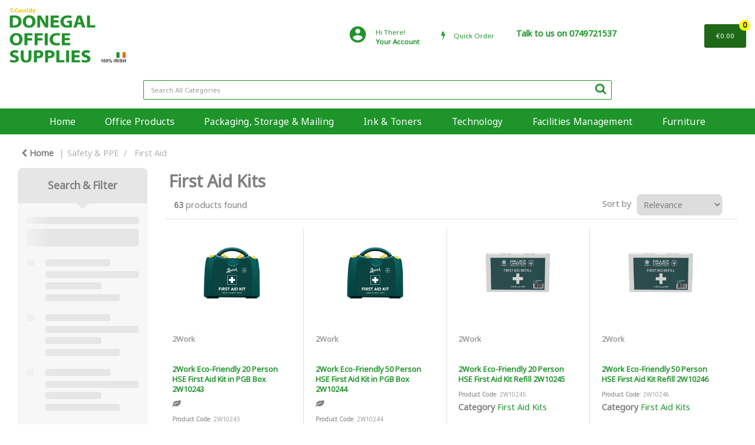

--- FILE ---
content_type: text/html; charset=UTF-8
request_url: https://www.donegalofficesupplies.com/first-aid-kits--1
body_size: 49034
content:
<!DOCTYPE html>
<html lang="en-IE">
<head>
    <meta charset="utf-8">
    <meta name="alb" content="4">
        <!--SEO Meta Tags-->
    <title>First Aid Kits</title>
    <meta name="description" content="">
            <meta name="application-name" content="Donegal Office Supplies"/>
        <meta name="csrf-token" content="YemVsmAE6l3yWwWt5v7FPTLY4uoBkHKbiaMDQBmg">
    <meta name="idempotency-token" content="Qgs8DFQOhXSK7Gsn1YiCy1Z71mamt3ZnS3YMULXmrSetQOAuKL7jGh6Fn68H9qU5">
    <meta name="keywords" content="">
    <meta name="currency" content="€">
    <meta name="currency_iso" content="EUR">
    <meta name="country" content="IE">
    <meta name="lang" content="en_ie"/>
    <meta name="blitz" content="mu-828a61bc-a033023c-c8623a71-ea8fbd04">
    <meta name="gr-sitekey" content="6Lde9b0UAAAAAK88kFk11QlBPYwFdjR9pyHbhEk-">
    <meta name="grecaptchasitekey" content="6LfX6fcpAAAAADKN9HFjlv42ujHjKxzsKdnuG-RW">
    <meta name="grecaptchasitekeyv3" content="6Ldk7b0UAAAAAKql_6lRVYhtbrFin4i5CVBA2iOD">
    <meta name="captcha-v3-all" content="" />
            <meta name="is_crawler" content="1">
        
    <link rel="preconnect" href="https://eu.evocdn.io" crossorigin>
    <link rel="dns-prefetch" href="https://eu.evocdn.io">

    <script src="https://www.donegalofficesupplies.com/custom-jstranslations"></script>

            <script src="https://www.google.com/recaptcha/api.js" async defer></script>
    
    <script>
        function onLoginModalSubmit(val) {
            $('.login-form-modal').submit();
        }
        function onLoginSubmit(val) {
            $('.login-form-inline').submit();
        }
    </script>
    <script>
        var EvoXLayerAddress = null;
        try {
            let addressJSON = 'null';
            EvoXLayerAddress = JSON.parse(addressJSON.replace(/&quot;/g,'"'));
        } catch (e) {
            console.log('EvoXLayer address error: ', e);
        }
        var EvoXLayer = function () {
            return {
                user: {
                    user_id: null,
                    customer_id: null,
                    role_id: '1',
                    name: "",
                    email: '',
                    company: "",
                    account_company: "",
                    phone: '',
                    cell: '',
                    account_number: "",
                    seller_reference: "",
                    address: EvoXLayerAddress,
                                                        },
                app: {
                                        erp: '',
                                                        },
                session: {
                    default_branch: {"id":274,"branch_code":"MAIN","code":"MAIN","email":"sales@donegalofficesupplies.com","name":"Donegal Office Supplies","phone":null,"company_number":null,"address":{"code":null,"title":"Head Office","line_1":"Eske Stores","line_2":"New Row","line_3":null,"city":"Donegal Town","state":"Donegal","zip":"F 94 D 925","country":"IE"},"location":[],"email_admin":"sales@donegalofficesupplies.com","email_invoice":"sales@donegalofficesupplies.com","email_order":"sales@donegalofficesupplies.com","email_return":"sales@donegalofficesupplies.com","email_sales":"sales@donegalofficesupplies.com","tax_number":null},
                    parent_branch: {},
                    account_manager: {},
                    account_managers: [],
                    cart: {
                        cart_id: 0
                    }
                }
            }
        }
    </script>
    <meta name="evo_timezone" content="Europe/Dublin" />
<meta name="evo_date_format" content="DD/MM/YYYY"/>
<meta name="evo_time_format" content="hh:mm:ss A"/>
<meta name="evo_datetime_format" content="DD/MM/YYYY hh:mm:ss A"/>
<meta name="evox_trace_id" content="rmM1F3X83129a638e58ab2f2e801af60115ebf64" />

    <!-- Canonical URL -->
            <link rel="canonical" href="https://www.donegalofficesupplies.com/first-aid-kits--1"/>
    
    
            <meta name="robots" content="noodp">
        
    

    
            <meta name="google-site-verification" content="Office Supplies · Office Stationery Dublin,Cork,Galway">
                <!--Bing verify ownership -->
        <meta name="msvalidate.01" content="Dublin,Galway, Cork,Sligo">
        <!--Mobile Specific Meta Tag-->
    <meta name="viewport" content="width=device-width, initial-scale=1.0, maximum-scale=1.0, user-scalable=no"/>


    <!--Fonts-->
    <script src="https://cdnjs.cloudflare.com/ajax/libs/webfont/1.6.28/webfontloader.js" integrity="sha512-v/wOVTkoU7mXEJC3hXnw9AA6v32qzpknvuUF6J2Lbkasxaxn2nYcl+HGB7fr/kChGfCqubVr1n2sq1UFu3Gh1w==" crossorigin="anonymous" referrerpolicy="no-referrer"></script><script>WebFont.load({google: {families: ["Noto+Sans:regular", "Material Icons"]},timeout: 10000});</script>

    <!--Favicon-->
    <link rel="shortcut icon" href="/favicon.ico" type="image/x-icon">
    <link rel="icon" href="/favicon.ico" type="image/x-icon">

    
    <script language="javascript">
        var owl_carousels = {};
        var MasterSliders = [];
        var videoPopup = [];
        var trans = {
            "min_oq_title": "Minimum order quantity",
            "min_oq_text": "The minimum order amount is #item_minimum_order#.&lt;br&gt;You require to have a minimum quantity of #item_minimum_order# in your basket.",
            "min_oq_text_prompt": "This product has a minimum order quantity rule of #item_minimum_order#.&lt;br&gt;Removing this element will remove all occurrences of the product in the basket.&lt;br&gt;Do you wish to proceed?",
            "min_mq_title": "Minimum multiple quantity",
            "min_mq_text": "The minimum multiple quantity is #item_minimum_order#.&lt;br&gt;Please order in multiples of #item_minimum_order#.",
            "min_mq_text_custom": "The minimum quantity is #item_minimum_order#.&lt;br&gt;Please order in increments of #item_multiple_order#.",
            "min_oq_yes": "Yes, remove them",
            "min_oq_no": "No, keep all",
            "max_oq_title": "Maximum order quantity",
            "max_oq_text": "The maximum order amount is #item_maximum_order#.&lt;br&gt;You currently have #item_maximum_order_current_qty# in your basket.",
            "code": "product code",
            "product": "product",
            "products": "products",
            "callofforder": "Call-Off Order",
            "rewards": "Rewards",
            "points": "points",
            "reward_redeemed": "Points Deducted",
            "reward_accumulated": "Points Balance",
            "selectpricetitle": "Price is not valid",
            "selectpricetext": "Please, select a price for the item.",
        };

        var $evodata = {
            pickup: {
                is_pickup: 0,
                branch_code: '0',
                branch_locations: 0,
                branch_id: 274,
                cart_open: 0,
            },
            inventory: {
                supplier: 0,
                erp: 1,
                evo: 1,
                provider: '',
                shipment_type: '',
            },
            branches: [],
            events: {
                widgets: {
                    subscription_products: {
                        order: {
                            success: null,
                            failed: null
                        }
                    },
                },
                search: {
                    success: null,
                    no_results: null,
                    load_filters: null
                },
                cookies: {
                    set: null
                },
                quote: {
                    sent: null,
                    failed: null
                },
                cart: {
                    load: {
                        success: null
                    },
                    add: {
                        success: null
                    },
                    total: {
                        update: null
                    },
                    remove: {
                        success: null
                    }
                },
                checkout: {
                    accountoptions: {
                        load: null
                    },
                    contactdetails: {
                        load: null
                    },
                    deliverydetails: {
                        load: null
                    },
                    deliveryoptions: {
                        load: null
                    },
                    paymentmethods: {
                        load: null
                    }
                },
                dds: {
                    specs: {
                        success: null,
                        failed: null
                    }
                },
                live: {
                    pricing: {
                        done: null
                    },
                    inventory: {
                        done: null
                    }
                },
                contact: {
                    form: {
                        sent: null,
                        failed: null
                    }
                },
                product: {
                    quickview: {
                        success: null,
                        failed: null
                    },
                    quicklist: {
                        add: {
                            success: null,
                            failed: null
                        },
                        remove: {
                            success: null,
                            failed: null
                        },
                        success: null, // left for backwards compatibility
                        failed: null, // left for backwards compatibility
                    },
                    configuration: {
                        success: null,
                        failed: null
                    },
                    variants: {
                        success: null,
                        failed: null
                    },
                    loadmore: {
                        success: null,
                        failed: null
                    },
                    recentlyviewed: {
                        success: null,
                        failed: null
                    },
                    contractitems: {
                        success: null,
                        failed: null
                    },
                },
                branchfinder: {
                    search: {
                        success: null,
                        failed: null
                    }
                },
                register: {
                    checkout: {
                        success: false
                    },
                    form: {
                        success: false
                    },
                    thankyou: {
                        success: false
                    }
                },
                log_in: {
                    success: false,
                    recaptcha: {
                        disabled: false
                    }
                },
                calculator: {
                    load: {
                        success: null
                    },
                },
            },
            products: {
                merchandising: {},
                related: {},
                list: {},
                calculator: {},
                lastviewedproducts: {},
                contractitems: {},
            },
            settings: {
                tax: {
                    include: 2
                },
                quotes: {
                    version: 1,
                },
                cart: {
                    limit: 0
                },
                pagination: 0,
                enforce_stock_in_current_branch: "0",
                storesettings: {
                    logolight: "https://eu.evocdn.io/dealer/1219/content/media/DonegalLogo.png",
                    logodark: "",
                    badges_limit: "2",
                },
                decimal_limit: 1,
                enforce_contract: 0
            },
            features: {
                multiple_account_orders: 0,
                livedata: 1,
                live_rewards: {
                    enabled: 0,
                    points: 0,
                },
                live_pricing_badges: 0,
                erp_supports_offline_products: 0,
                prereleases: {
                    tims_will_call_live_price: 0,
                    horizon_tier_pricing: 0,
                    quicklists_v2: 1,
                    // DDMS Provider with pre-release
                    ddms_swaps_price_with_original_info: 1,
                    cart_update: 1,
                    approver_rejection_comment: 1,
                }
            },
            cookiesPreferences: {
                cookieManager: false,
                cookies: {
                    website_cookies: false,
                }
            }
        };

    </script>

    <link media="all" type="text/css" rel="stylesheet" href="https://www.donegalofficesupplies.com/resources/themes/marta/assets/build/plugins/owl-carousel/css/owl.carousel.70f2342b.min.css?v=1768555853">
<link media="all" type="text/css" rel="stylesheet" href="https://www.donegalofficesupplies.com/resources/themes/marta/assets/build/plugins/masterslider/style/masterslider.marta.b6659f40.min.css?v=1768555853">
<link media="all" type="text/css" rel="stylesheet" href="https://www.donegalofficesupplies.com/resources/themes/marta/assets/build/css/styles.6ca02a49.min.css?v=1768555853">

    <link rel='stylesheet' id='dealerThemeOptions' href='https://eu.evocdn.io/dealer/1219/assets/css/styles_1219_v1732899159.css' type='text/css' media='all' />
                <link rel="stylesheet" href='/resources/themes/marta/assets/build/css/myaccount_v2.d79d7164.min.css?v=1768555853' type="text/css"></link>
        <link rel='stylesheet' id='schemaCSSBlock' href='https://www.donegalofficesupplies.com/resources/themes/marta/assets/theme_settings/11/cssblock.css?v=1768555654' type='text/css' media='all' />
    
    <link rel='stylesheet' id='devCSSBlock' href='https://eu.evocdn.io/dealer/1219/assets/css/styles_1219_devcssblock_v1732899159.css' type='text/css' media='all' />
    
    <link rel='stylesheet' id='dealerCSSBlock' href='https://eu.evocdn.io/dealer/1219/assets/css/styles_1219_cssblock_v1732899159.css' type='text/css' media='all' />

    
    
    
    <script>
  // Updated the inventory display location! In the product list, it now appears above the category section instead of below the "Add to Cart" button. Similarly, in the product view, it’s been moved above the item code
  (() => {
  const category = document.querySelector('.ex-category');
  const search = document.querySelector('.ex-searchresult');
  if (!category && !search) return;

  const moveInventory = () => {
    document.querySelectorAll('.tileparent').forEach((tile) => {
      if (tile.classList.contains('loaded')) return;
      tile.classList.add('loaded');
      const productSkuDiv = tile.querySelector('.product-sku');
      const inventory = tile.querySelector('.live-inventory-v2-wrapper');
      if (productSkuDiv && inventory) {
        productSkuDiv.insertAdjacentElement('afterend', inventory);
        inventory.style.textAlign = 'left';
      }
    });
  };

  moveInventory();

  document.addEventListener('live-inventory-done', () => {
    moveInventory();
  }, false);

  document.addEventListener('product-loadmore-success', (e) => {
    moveInventory();
  }, false);
})();

// PDP Inventory
(() => {
  const product = document.querySelector('.ex-product');
  if (!product) return;

  const moveInventory = () => {
    const desktopDetails = document.querySelector('.desktop .productdetails');
    const desktopInventory = document.querySelector('.desktop .live-inventory-v2-wrapper');
    if (desktopDetails && desktopInventory) {
      desktopDetails.prepend(desktopInventory);
      desktopInventory.style.textAlign = 'left';
    }

    const mobileDetails = document.querySelector('.mobile .productdetails');
    const mobileInventory = document.querySelector('.mobile .live-inventory-v2-wrapper');
    if (mobileDetails && mobileInventory) {
      mobileDetails.append(mobileInventory);
    }
  };

  document.addEventListener('live-inventory-done', () => {
    moveInventory();
  }, false);
})();
</script>
    
    <!-- Facebook Pixel Code -->
<script>
!function(f,b,e,v,n,t,s)
{if(f.fbq)return;n=f.fbq=function(){n.callMethod?
n.callMethod.apply(n,arguments):n.queue.push(arguments)};
if(!f._fbq)f._fbq=n;n.push=n;n.loaded=!0;n.version='2.0';
n.queue=[];t=b.createElement(e);t.async=!0;
t.src=v;s=b.getElementsByTagName(e)[0];
s.parentNode.insertBefore(t,s)}(window, document,'script',
'https://connect.facebook.net/en_US/fbevents.js');
fbq('init', '4014061858682221');
fbq('track', 'PageView');
</script>
<noscript><img height="1" width="1" style="display:none"
src="https://www.facebook.com/tr?id=4014061858682221&ev=PageView&noscript=1"
/></noscript>
<!-- End Facebook Pixel Code -->

    
    <!--[if lt IE 10]>
          <style>
            
    .cd-dropdown-content .cd-secondary-dropdown > li {
      display: inline;
      float: left;
    }

    .toolbar .shopping-tools-wrapper > .dropdown {
      display: inline;
    }
    .toolbar .shopping-tools-wrapper a.quickordertoggle {
      display: inline;
    }
    header .header-full .search.widgetsearch {
      margin: 18px 0;
    }

    .toolbar .account-btn + .dropdown-menu::after {
      left: 139px;
    }
    .toolbar .account-btn + .dropdown-menu::before {
      left: 138px;
    }

    .itemsfound { margin-top: 7px; }
    .cat-tiles { margin-top: 15px; }


    i.material-icons.user-icon::before {
      content: none;
    }


    .pulse-loader { font-size: 2em; }
    .mask { top: 20em; left: 45%; }
    .mini-shopping-cart .cart-totals .content_loading .loader { margin: 15% 36%; }
    .cart-totals .content_loading .loader { margin: 25% 32%; }
  </style>
<![endif]-->

    

    
    

            </head>
<body
    class="ex-category ex-loggedout ex-branch-274 ex-r-1 ex-t-0 ex-schema-martasupplies has-spinner-sharp-icon ex-category-firstaidkits ex-categoryid-1018611 category loggedout martasupplies firstaidkits 1018611
 has-live-inventory loading-live-inventory  has-live-inventory-v2 has-myaccount-2

">
<input type="hidden" id="ga_app_enabled" name="ga_app_enabled" value="false">
<input type="hidden" id="ga_consent_managed_externally" name="ga_consent_managed_externally" value="false">

<script>
// send Google Analytics consent update
function sendGAConsentUpdate(){
    if (window.GA_CONSENT_MANAGED_EXTERNALLY) {
        console.log('GA4 skipped - consent managed externally');
        document.getElementById('ga_consent_managed_externally').value = 'true';
        return;
    }

    if (document.cookie.indexOf('user_cookie_preferences') != -1) {
        var cookie = document.cookie.split('; ');
        var cookie_prefs = cookie.filter(function (row) {
        return row.indexOf('user_cookie_preferences') == 0;
        })[0];
        var cookieValue = cookie_prefs.split('=')[1];

        var allCookieValues = JSON.parse(cookieValue);
        var cookieConsentUpdateData = {};

        for (var cookie in allCookieValues){
            switch(cookie) {
                case 'google_analytics':
                    var consentType = allCookieValues[cookie] ? 'granted' : 'denied';
                    cookieConsentUpdateData['analytics_storage'] = consentType;
                    break;
                case 'google_ads':
                    var consentType = allCookieValues[cookie] ? 'granted' : 'denied';
                    cookieConsentUpdateData['ad_storage'] = consentType;
                    cookieConsentUpdateData['ad_user_data'] = consentType;
                    cookieConsentUpdateData['ad_personalization'] = consentType;
                    break;
                case 'personalisation':
                    var consentType = allCookieValues[cookie] ? 'granted' : 'denied';
                    cookieConsentUpdateData['personalization_storage'] = consentType;
                    break;
                default:
            }
        }

        if (Object.keys(cookieConsentUpdateData).length) {
            window.dataLayer = window.dataLayer || [];
            function gtag(){dataLayer.push(arguments);}

            // Always grant necessary functionality and security storage
            cookieConsentUpdateData['functionality_storage'] = 'granted';
            cookieConsentUpdateData['security_storage'] = 'granted';

            //send consent update to Google Analytics
            gtag('consent', 'update', cookieConsentUpdateData);
        }
    }
}
sendGAConsentUpdate();
</script>

<input type="hidden" name="store_base_url" value="https://www.donegalofficesupplies.com">

<input type="hidden" id="auth0" value="">






<script type="text/javascript">
    //INIT mini cart
    var $mini_cart = [];
    var $q_item;
    var $displayheaderminicart = '1';
    var $displaysearchminicart = '1';
    var $globalCurrency = '€';
    var $globalCurrencyISO = 'EUR';

            $q_item = {};
        $q_item.cart_count = 0;
        $q_item.langcart = "basket";
        $q_item.cart_total = "0.00";
        $q_item.badges = [];
        $q_item.currency = "€";
        $q_item.rooturl = "https://www.donegalofficesupplies.com";
        $mini_cart[0] = $q_item;
    
</script>


<!--Header-->
<header>
  
  
  
  
  <div class="header-full">
                                <div class="container headersection-1 ">
                                <div class="row vertical-align row-1">
                                                                      <div class="col col-sm-2 col-md-2 col-lg-2 logo_container" id="logo_781">
                  <!-- Widgetlogo  -->
<div class=" widgetlogo" style="text-align:left">
  <a class="logo" href="https://www.donegalofficesupplies.com"><img src="https://eu.evocdn.io/dealer/1219/content/media/DonegalLogo.png" alt="Donegal Office Supplies" style="max-width:146px; max-height:50px;"/></a>
</div>
<!-- End Widgetlogo -->

                </div>
                                                                          <div class="col col-sm-4 col-md-4 col-lg-4 htmlcontent_container" id="htmlcontent_123488">
                  <div class="">
  
</div>

                </div>
                                                                          <div class="col col-sm-2 col-md-2 col-lg-2 shoppingtools_container" id="shoppingtools_783">
                  <!--Shopping tools-->
<div class="toolbar ">
  <div class="shopping-tools-wrapper st-quicklist st-quickorder st-login" data-selectedtools="3" style=" justify-content:flex-end ">
    
          
              <div class="dropdown">
          
          <a class="account-btn btn-outlined-invert logged-out" data-toggle="dropdown" aria-haspopup="true" href="#" title="Your Account" alt="Your Account">
            <!--[if !IE]> --><i class="material-icons user-icon"></i><!-- <![endif]-->
            <!--[if lt IE 10]><i class="material-icons user-icon">&#xE853;</i><![endif]-->
            <span>
              <span class="welcome-message line1">Hi There!</span><br>
              <span class="welcome-message line2"><strong>Your Account</strong></span>
              <i class="fa fa-caret-down arrow-your-account"></i>
            </span>
          </a>
          <div class="dropdown-menu account-dropdown">
            <div class="arrow_box"></div>
            <span class="overlap" style="left: 0px;"></span>
                        <div class="form-group pointer" data-toggle="modal" data-target="#loginModal">
              <a href="javascript:;">Sign in</a>
              <div class="description">View your account</div>
            </div>
                                    <div class="signin_register pointer" onclick="location.href='https://www.donegalofficesupplies.com/register'">
              <a href="https://www.donegalofficesupplies.com/register">Create an account</a>
                            <div class="description">Get more out of Donegal Office Supplies</div>
                          </div>
                                  </div>
        </div>
          
    
    
          
      <a class="btn-outlined-invert quickordertoggle" >
        <i class="fa fa-bolt" title="Quick Order" alt="Quick Order"></i> <span>Quick Order</span>
      </a>
    
    
  </div>
</div>
<!-- End Shopping tools-->

                </div>
                                                                          <div class="col col-sm-2 col-md-2 col-lg-2 contentblock_container" id="contentblock_122474">
                  <div class="">
  <p style="text-align: center;"><span style="color: #1f942b;"><strong>Talk to us on 0749721537</strong></span></p>
</div>

                </div>
                                                                          <div class="col col-sm-2 col-md-2 col-lg-2 minicart_container" id="minicart_786">
                  <!--googleoff: all-->
<!--Minicart-->
<script type="text/javascript">
//INIT SHORT cart
$displayheaderminicart = '1';
$displaysearchminicart = '1';
</script>



      <div class="toolbar " style="text-align: right">
      <input type="hidden" id="show_tax" value="2">
      <input type="hidden" id="gb_store"  value="1" >
        <div class="cart-btn  no-items " data-nosnippet>
            <a class="btn btn-outlined-invert headermini"  href="/cart">
              <i class="fa fa-shopping-bag"></i><span class="minicart_count">0</span>
                                                <b class="minicart_total">€0.00</b>
                                          </a>

                          <!--Cart Dropdown-->
                            <div class="cart-dropdown" style="">
                <div class="arrow_box">
                  <span class="overlap"></span><!--Small rectangle to overlap Cart button-->
                                      <div class="header group">
                      <i class="fa fa-shopping-bag"></i> <span class="minicart_count"></span> <span class="productstype">products</span> <span class="in-your-cart">in your basket</span><span class="to-quote">to quote</span>
                                                  <a class="btn btn-default to-checkout"  href="/checkout" >
                                 Checkout                             </a>
                                                                </div>
                                    <div class="cart-resume">
                    <div class="body">
                                              <div class="cart-noresults">Ooops no items were found.<br>Try something else.</div>
                                            <table class="minicart"></table>
                    </div>
                                        <div class="promotion_discount">
                      <div class="row">
                        <div class="col-xs-6" style="padding-right: 0.5em;">
                          
                          <input type="text" autocomplete="false" id="coupon_code" name="coupon_code" class="form-control coupon_code" placeholder="Enter coupon code">
                        </div>
                        <div class="col-xs-6" style="padding-left: 0.5em;">
                          <button type="button" data-url="/cart/applycoupon" class="form-control btn btn-default btn-sm coupon_apply">
                            <i class="fa fa-cut fa-fw"></i>
                            <i class="fa fa-cog fa-spin fa-fw hide"></i>
                            Apply coupon
                          </button>
                        </div>
                      </div>
                      <div class="row">
                        <div class="col-xs-12">
                          <div class="alert alert-warning promotion_discount_result"></div>
                          <div class="alert alert-success promotion_discount_result"><span class="message"></span> <i class='fa fa-check-circle'></i></div>
                        </div>
                      </div>
                    </div>
                                        <div class="softgraybackground mini-shopping-cart">
                      <div class="cart-sidebar">
                        <div class="cart-totals">
                                                                                    <div class="cart-search">
                                
                                <input class="form-control input-sm cart-search-input" type="text" value="" placeholder="Search basket"  aria-label="Search basket">
                              </div>
                                                                                <div class="contentcart_error_message">
                            <div class="ccem_title"></div>
                            <div class="ccem_text"></div>
                            <div class="ccem_buttons">
                              <a class="btn btn-default btn-sm okbtn" href="javascript:$('.contentcart_error_message').fadeOut('slow'); $('.cart-sidebar .cart-totals').removeClass('displaying-error-message');">Ok</a>
                              <a class="btn btn-default btn-sm yesbtn" href="javascript:;"></a>
                              <a class="btn btn-default btn-sm nobtn" href="javascript:$('.contentcart_error_message').fadeOut('slow'); $('.cart-sidebar .cart-totals').removeClass('displaying-error-message');"></a>
                            </div>
                          </div>
                          <div class="content_loading"><div class="loader"><div class="pulse-loader">Loading…</div></div></div>

                                                    <div id="minicart-table-totals-placeholder"></div>
                          
                        </div>
                      </div>
                    </div>
                    <div class="footer group ">
                      
                      <div class="buttons col-xs-6 to-cart-wrapper">
                        <a class="btn btn-default btn-outlined-invert btn-block to-cart" href="/cart">To basket</a>
                      </div>
                      <div class="buttons col-xs-12 to-quote-wrapper">
                          <a class="btn btn-default btn-outlined-invert btn-block to-quote" href="/cart">Quote Me</a>
                      </div>
                                              <div class="total col-xs-6">
                            <a class="btn btn-default btn-outlined-invert btn-block to-checkout"  href="/checkout" >
                                 Checkout                             </a>
                        </div>
                                          </div>
                  </div><!--cart-resume Close-->
                </div><!--arrow_box Close-->
              </div><!--Cart Dropdown Close-->

                  </div>
    </div>
  
<!-- End mini cart-->
<!--googleon: all-->

                </div>
                                    </div>
                  </div>
                                          <div class="container headersection-2 ">
                                <div class="row vertical-align row-2">
                                                                      <div class="col col-sm-2 col-md-2 col-lg-2 htmlcontent_container" id="htmlcontent_123489">
                  <div class="">
  
</div>

                </div>
                                                                          <div class="col col-sm-8 col-md-8 col-lg-8 search_container" id="search_782">
                  <div class="widgetsearch search ">

<section class="search ">
  <div class="searchlist">
    <!--Search Form-->
      <form class="search-form closed" method="get" role="form" action="/search" autocomplete="off" onsubmit="searchloader(event)">
                      <div class="form-container">
            <div class="form-group" style="">
                            <div class="" id="searchtags" style="display: block; width: 100%;">

                <div class="searchtable">
                  <div class="">
                      
                      <div class="ajax-search relsearch">
                                                <button type="submit" aria-label="Submit search form"><i class="fa fa-search"></i></button>
                                                <input type="hidden" class="resultscharlimit" value="auto">
                                                <input type="text" class="form-control  searchlist_hd   ajax-search-control " name="query" required placeholder="Search All Categories" aria-label="Search All Categories">
                        <div class="ajax-results"></div>
                        </div>
                      </div>

                    </div>

                  </div>
                  
              </div>
            </div>
          </form>
        </div>

  </section>

</div>

                </div>
                                                                          <div class="col col-sm-2 col-md-2 col-lg-2 htmlcontent_container" id="htmlcontent_123490">
                  <div class="">
  
</div>

                </div>
                                    </div>
                  </div>
                                          <div class="container-fluid headersection-3 ">
                                <div class="row row-3">
                                                                      <div class="col col-sm-12 col-md-12 col-lg-12 headermenu_container" id="headermenu_113060">
                  <!--Main Menu-->

  <nav class="menu expanded hide-mobile ">
    <div class="catalog-block">
        <ul class="catalog">

                                    <!-- 1st level -->
              
              <li class="  ">
                                  <a href=" https://www.donegalofficesupplies.com " data-url="https://www.donegalofficesupplies.com">
                    Home
                  </a>
                                                          <!-- 1st level -->
              
              <li class="  has-submenu  ">
                                  <a href=" javascript:; " data-url="https://www.donegalofficesupplies.com/office-supplies">
                    Office Products
                  </a>
                                                  <ul class="submenu">
                    <!-- 2nd level -->
                    <div class="container submenucontainer" style="height: 500px;">
                                          <li class=" has-submenu     ">
                                                  <a  href="https://www.donegalofficesupplies.com/adhesives-and-tapes" >Adhesives &amp; Tapes</a>
                                                                          <ul>
                                                                                              <li class="">
                                    <a  href="https://www.donegalofficesupplies.com/adhesive-tape" >Adhesive Tape</a>
                                  </li>
                                                                                                                              <li class="">
                                    <a  href="https://www.donegalofficesupplies.com/tape-dispensers" >Tape Dispensers</a>
                                  </li>
                                                                                                                              <li class="">
                                    <a  href="https://www.donegalofficesupplies.com/glues" >Glues</a>
                                  </li>
                                                                                                                              <li class="">
                                    <a  href="https://www.donegalofficesupplies.com/adhesive-pads-and-tack" >Adhesive Pads &amp; Tack</a>
                                  </li>
                                                                                                                              <li class="">
                                    <a  href="https://www.donegalofficesupplies.com/adhesives-and-tapes.html" >View all....</a>
                                  </li>
                                                                                      </ul>
                                              </li>
                                          <li class=" has-submenu     ">
                                                  <a  href="https://www.donegalofficesupplies.com/staplers-and-punches" >Staplers &amp; Punches</a>
                                                                          <ul>
                                                                                              <li class="">
                                    <a  href="https://www.donegalofficesupplies.com/manual-staplers" >Manual Staplers</a>
                                  </li>
                                                                                                                              <li class="">
                                    <a  href="https://www.donegalofficesupplies.com/staples" >Staples</a>
                                  </li>
                                                                                                                              <li class="">
                                    <a  href="https://www.donegalofficesupplies.com/pliers-and-tackers" >Pliers &amp; Tackers</a>
                                  </li>
                                                                                                                              <li class="">
                                    <a  href="https://www.donegalofficesupplies.com/hole-punches" >Hole Punches</a>
                                  </li>
                                                                                                                              <li class="">
                                    <a  href="https://www.donegalofficesupplies.com/staplers-and-punches.html" >View all...</a>
                                  </li>
                                                                                      </ul>
                                              </li>
                                          <li class=" has-submenu     ">
                                                  <a  href="https://www.donegalofficesupplies.com/files-pockets-and-binders" >Files, Pockets &amp; Binders</a>
                                                                          <ul>
                                                                                              <li class="">
                                    <a  href="https://www.donegalofficesupplies.com/lever-arch-files" >Lever Arch Files</a>
                                  </li>
                                                                                                                              <li class="">
                                    <a  href="https://www.donegalofficesupplies.com/ring-binders" >Ring Binders</a>
                                  </li>
                                                                                                                              <li class="">
                                    <a  href="https://www.donegalofficesupplies.com/document-wallets" >Document Wallets</a>
                                  </li>
                                                                                                                              <li class="">
                                    <a  href="https://www.donegalofficesupplies.com/punched-pockets" >Punched Pockets</a>
                                  </li>
                                                                                                                              <li class="">
                                    <a  href="https://www.donegalofficesupplies.com/files-pockets-and-binders.html" >View all...</a>
                                  </li>
                                                                                      </ul>
                                              </li>
                                          <li class=" has-submenu     ">
                                                  <a  href="https://www.donegalofficesupplies.com/writing-instruments" >Writing Instruments</a>
                                                                          <ul>
                                                                                              <li class="">
                                    <a  href="https://www.donegalofficesupplies.com/ballpoint-and-rollerball-pens" >Ballpoint &amp; Rollerball Pens</a>
                                  </li>
                                                                                                                              <li class="">
                                    <a  href="https://www.donegalofficesupplies.com/office-pencils" >Office Pencils</a>
                                  </li>
                                                                                                                              <li class="">
                                    <a  href="https://www.donegalofficesupplies.com/correction-media" >Correction Media</a>
                                  </li>
                                                                                                                              <li class="">
                                    <a  href="https://www.donegalofficesupplies.com/rulers" >Rulers</a>
                                  </li>
                                                                                                                              <li class="">
                                    <a  href="https://www.donegalofficesupplies.com/writing-instruments.html" >View all...</a>
                                  </li>
                                                                                      </ul>
                                              </li>
                                          <li class=" has-submenu     ">
                                                  <a  href="https://www.donegalofficesupplies.com/paper-and-card" >Paper &amp; Card</a>
                                                                          <ul>
                                                                                              <li class="">
                                    <a  href="https://www.donegalofficesupplies.com/plain-paper" >Plain Paper</a>
                                  </li>
                                                                                                                              <li class="">
                                    <a  href="https://www.donegalofficesupplies.com/card" >Card</a>
                                  </li>
                                                                                                                              <li class="">
                                    <a  href="https://www.donegalofficesupplies.com/listing-paper" >Listing Paper</a>
                                  </li>
                                                                                                                              <li class="">
                                    <a  href="https://www.donegalofficesupplies.com/specialist-papers" >Specialist Papers</a>
                                  </li>
                                                                                                                              <li class="">
                                    <a  href="https://www.donegalofficesupplies.com/paper-and-card.html" >View all...</a>
                                  </li>
                                                                                      </ul>
                                              </li>
                                          <li class=" has-submenu     ">
                                                  <a  href="https://www.donegalofficesupplies.com/envelopes" >Envelopes</a>
                                                                          <ul>
                                                                                              <li class="">
                                    <a  href="https://www.donegalofficesupplies.com/plain-envelopes" >Plain Envelopes</a>
                                  </li>
                                                                                                                              <li class="">
                                    <a  href="https://www.donegalofficesupplies.com/window-envelopes" >Window Envelopes</a>
                                  </li>
                                                                                                                              <li class="">
                                    <a  href="https://www.donegalofficesupplies.com/padded-bags" >Padded Bags</a>
                                  </li>
                                                                                                                              <li class="">
                                    <a  href="https://www.donegalofficesupplies.com/internal-envelopes" >Internal Envelopes</a>
                                  </li>
                                                                                                                              <li class="">
                                    <a  href="https://www.donegalofficesupplies.com/envelopes.html" >View all...</a>
                                  </li>
                                                                                      </ul>
                                              </li>
                                          <li class=" has-submenu     ">
                                                  <a  href="https://www.donegalofficesupplies.com/desktop-accessories" >Desktop Accessories</a>
                                                                          <ul>
                                                                                              <li class="">
                                    <a  href="https://www.donegalofficesupplies.com/letter-trays" >Letter Trays</a>
                                  </li>
                                                                                                                              <li class="">
                                    <a  href="https://www.donegalofficesupplies.com/magazine-files" >Magazine Files</a>
                                  </li>
                                                                                                                              <li class="">
                                    <a  href="https://www.donegalofficesupplies.com/mouse-mats" >Mouse Mats</a>
                                  </li>
                                                                                                                              <li class="">
                                    <a  href="https://www.donegalofficesupplies.com/wrist-rests" >Wrist Rests</a>
                                  </li>
                                                                                                                              <li class="">
                                    <a  href="https://www.donegalofficesupplies.com/desktop-accessories.html" >View all...</a>
                                  </li>
                                                                                      </ul>
                                              </li>
                                          <li class=" has-submenu     ">
                                                  <a  href="https://www.donegalofficesupplies.com/books-pads-and-forms" >Books, Pads &amp; Forms</a>
                                                                          <ul>
                                                                                              <li class="">
                                    <a  href="https://www.donegalofficesupplies.com/duplicate-books" >Duplicate Books</a>
                                  </li>
                                                                                                                              <li class="">
                                    <a  href="https://www.donegalofficesupplies.com/triplicate-books" >Triplicate Books</a>
                                  </li>
                                                                                                                              <li class="">
                                    <a  href="https://www.donegalofficesupplies.com/shorthand-pads" >Shorthand Pads</a>
                                  </li>
                                                                                                                              <li class="">
                                    <a  href="https://www.donegalofficesupplies.com/repositional-notes" >Repositional Notes</a>
                                  </li>
                                                                                                                              <li class="">
                                    <a  href="https://www.donegalofficesupplies.com/books-pads-and-forms.html" >View all...</a>
                                  </li>
                                                                                      </ul>
                                              </li>
                                          <li class=" has-submenu     ">
                                                  <a  href="https://www.donegalofficesupplies.com/labels" >Labels</a>
                                                                          <ul>
                                                                                              <li class="">
                                    <a  href="https://www.donegalofficesupplies.com/address-labels" >Address Labels</a>
                                  </li>
                                                                                                                              <li class="">
                                    <a  href="https://www.donegalofficesupplies.com/printed-parcel-labels" >Printed Parcel Labels</a>
                                  </li>
                                                                                                                              <li class="">
                                    <a  href="https://www.donegalofficesupplies.com/cd-dvd-labels" >CD/DVD Labels</a>
                                  </li>
                                                                                                                              <li class="">
                                    <a  href="https://www.donegalofficesupplies.com/file-spine-labels" >File Spine Labels</a>
                                  </li>
                                                                                                                              <li class="">
                                    <a  href="https://www.donegalofficesupplies.com/files-pockets-and-binders.html" >View all...</a>
                                  </li>
                                                                                      </ul>
                                              </li>
                                        </div>
                  </ul>
                                          <!-- 1st level -->
              
              <li class="  has-submenu  ">
                                  <a href=" javascript:; " data-url="https://www.donegalofficesupplies.com/category/1000001-packaging-storage--mailing">
                    Packaging, Storage &amp; Mailing
                  </a>
                                                  <ul class="submenu">
                    <!-- 2nd level -->
                    <div class="container submenucontainer" style="height: 500px;">
                                          <li class=" has-submenu     ">
                                                  <a  href="https://www.donegalofficesupplies.com/packing-materials" >Packing Materials</a>
                                                                          <ul>
                                                                                              <li class="">
                                    <a  href="https://www.donegalofficesupplies.com/stretchwrap" >Stretchwrap</a>
                                  </li>
                                                                                                                              <li class="">
                                    <a  href="https://www.donegalofficesupplies.com/shrink-wrap" >Shrink-Wrap</a>
                                  </li>
                                                                                                                              <li class="">
                                    <a  href="https://www.donegalofficesupplies.com/bubble-wrap" >Bubble Wrap</a>
                                  </li>
                                                                                                                              <li class="">
                                    <a  href="https://www.donegalofficesupplies.com/mailing-boxes" >Mailing Boxes</a>
                                  </li>
                                                                                                                              <li class="">
                                    <a  href="https://www.donegalofficesupplies.com/packing-materials.html" >View all...</a>
                                  </li>
                                                                                      </ul>
                                              </li>
                                          <li class=" has-submenu     ">
                                                  <a  href="https://www.donegalofficesupplies.com/mailroom" >Mailroom</a>
                                                                          <ul>
                                                                                              <li class="">
                                    <a  href="https://www.donegalofficesupplies.com/rubber-bands" >Rubber Bands</a>
                                  </li>
                                                                                                                              <li class="">
                                    <a  href="https://www.donegalofficesupplies.com/string-and-sisal" >String &amp; Sisal</a>
                                  </li>
                                                                                                                              <li class="">
                                    <a  href="https://www.donegalofficesupplies.com/mail-trolleys" >Mail Trolleys</a>
                                  </li>
                                                                                                                              <li class="">
                                    <a  href="https://www.donegalofficesupplies.com/mailing-pouches" >Mailing Pouches</a>
                                  </li>
                                                                                                                              <li class="">
                                    <a  href="https://www.donegalofficesupplies.com/mailroom.html" >View all...</a>
                                  </li>
                                                                                      </ul>
                                              </li>
                                          <li class=" has-submenu     ">
                                                  <a  href="https://www.donegalofficesupplies.com/archive-storage" >Storage</a>
                                                                          <ul>
                                                                                              <li class="">
                                    <a  href="https://www.donegalofficesupplies.com/storage-boxes" >Storage Boxes</a>
                                  </li>
                                                                                                                              <li class="">
                                    <a  href="https://www.donegalofficesupplies.com/storage-bags" >Storage Bags</a>
                                  </li>
                                                                                                                              <li class="">
                                    <a  href="https://www.donegalofficesupplies.com/transfer-box-files" >Transfer Box Files</a>
                                  </li>
                                                                                                                              <li class="">
                                    <a  href="https://www.donegalofficesupplies.com/storage-containers" >Storage Containers</a>
                                  </li>
                                                                                      </ul>
                                              </li>
                                          <li class=" has-submenu     ">
                                                  <a  href="https://www.donegalofficesupplies.com/envelopes" >Packaging Other</a>
                                                                          <ul>
                                                                                              <li class="">
                                    <a  href="https://www.donegalofficesupplies.com/gift-bags" >Gift Bags</a>
                                  </li>
                                                                                                                              <li class="">
                                    <a  href="https://www.donegalofficesupplies.com/padded-bags" >Padded Bags</a>
                                  </li>
                                                                                                                              <li class="">
                                    <a  href="https://www.donegalofficesupplies.com/other-envelopes" >Other Envelopes</a>
                                  </li>
                                                                                                                              <li class="">
                                    <a  href="https://www.donegalofficesupplies.com/wage-envelopes" >Wage Envelopes</a>
                                  </li>
                                                                                      </ul>
                                              </li>
                                        </div>
                  </ul>
                                          <!-- 1st level -->
              
              <li class="  has-submenu  ">
                                  <a href=" javascript:; " data-url="https://www.donegalofficesupplies.com/office-supplies">
                    Ink &amp; Toners
                  </a>
                                                  <ul class="submenu">
                    <!-- 2nd level -->
                    <div class="container submenucontainer" style="height: 500px;">
                                          <li class=" has-submenu     ">
                                                  <a  href="https://www.donegalofficesupplies.com/inkjet-supplies" >Inkjet Supplies</a>
                                                                          <ul>
                                                                                              <li class="">
                                    <a  href="https://www.donegalofficesupplies.com/solid-ink-sticks" >Solid Ink Sticks</a>
                                  </li>
                                                                                                                              <li class="">
                                    <a  href="https://www.donegalofficesupplies.com/inkjet-cartridges" >Inkjet Cartridges</a>
                                  </li>
                                                                                                                              <li class="">
                                    <a  href="https://www.donegalofficesupplies.com/print-pack" >Print Pack</a>
                                  </li>
                                                                                      </ul>
                                              </li>
                                          <li class=" has-submenu     ">
                                                  <a  href="https://www.donegalofficesupplies.com/laser-supplies" >Laser Supplies</a>
                                                                          <ul>
                                                                                              <li class="">
                                    <a  href="https://www.donegalofficesupplies.com/waste-toner-collector" >Waste Toner Collector</a>
                                  </li>
                                                                                                                              <li class="">
                                    <a  href="https://www.donegalofficesupplies.com/printer-imaging-units" >Printer Imaging Units</a>
                                  </li>
                                                                                                                              <li class="">
                                    <a  href="https://www.donegalofficesupplies.com/toner" >Toner</a>
                                  </li>
                                                                                      </ul>
                                              </li>
                                          <li class=" has-submenu     ">
                                                  <a  href="https://www.donegalofficesupplies.com/category/1000001-other" >Other</a>
                                                                          <ul>
                                                                                              <li class="">
                                    <a  href="https://www.donegalofficesupplies.com/printer-ribbons" >Printer Ribbons</a>
                                  </li>
                                                                                                                              <li class="">
                                    <a  href="https://www.donegalofficesupplies.com/fax-supplies" >Fax Supplies</a>
                                  </li>
                                                                                      </ul>
                                              </li>
                                          <li class="    ">
                                                  <a  href="https://www.donegalofficesupplies.com/ink-and-toner" >Ink &amp; Toner Finder</a>
                                                                      </li>
                                          <li class="  has-image   ">
                                                  <a  href="https://www.donegalofficesupplies.com/."  style="text-align:left;"><img src="https://eu.evocdn.io/dealer/1018/content/media/hero.png" title="Ink &amp; Toner" alt="Ink &amp; Toner"></a>
                                                                      </li>
                                        </div>
                  </ul>
                                          <!-- 1st level -->
              
              <li class="  has-submenu  ">
                                  <a href=" javascript:; " data-url="https://www.donegalofficesupplies.com/technology">
                    Technology
                  </a>
                                                  <ul class="submenu">
                    <!-- 2nd level -->
                    <div class="container submenucontainer" style="height: 500px;">
                                          <li class=" has-submenu     ">
                                                  <a  href="https://www.donegalofficesupplies.com/shredders" >Shredders</a>
                                                                          <ul>
                                                                                              <li class="">
                                    <a  href="https://www.donegalofficesupplies.com/personal-shredders" >Personal Shredders</a>
                                  </li>
                                                                                                                              <li class="">
                                    <a  href="https://www.donegalofficesupplies.com/department-shredders" >Department Shredders</a>
                                  </li>
                                                                                                                              <li class="">
                                    <a  href="https://www.donegalofficesupplies.com/desk-side-shredders" >Desk Side Shredders</a>
                                  </li>
                                                                                                                              <li class="">
                                    <a  href="https://www.donegalofficesupplies.com/shredder-waste-bags" >Shredder Waste Bags</a>
                                  </li>
                                                                                                                              <li class="">
                                    <a  href="https://www.donegalofficesupplies.com/shredders.html" >View all...</a>
                                  </li>
                                                                                      </ul>
                                              </li>
                                          <li class=" has-submenu     ">
                                                  <a  href="https://www.donegalofficesupplies.com/printers-and-scanners" >Printers &amp; Scanners</a>
                                                                          <ul>
                                                                                              <li class="">
                                    <a  href="https://www.donegalofficesupplies.com/colour-laser-printer--1" >Colour Laser Printer</a>
                                  </li>
                                                                                                                              <li class="">
                                    <a  href="https://www.donegalofficesupplies.com/inkjet-printer--1" >Inkjet Printer</a>
                                  </li>
                                                                                                                              <li class="">
                                    <a  href="https://www.donegalofficesupplies.com/3d-printers" >3D Printers</a>
                                  </li>
                                                                                                                              <li class="">
                                    <a  href="https://www.donegalofficesupplies.com/document-scanner" >Document Scanner</a>
                                  </li>
                                                                                                                              <li class="">
                                    <a  href="https://www.donegalofficesupplies.com/printers-and-scanners.html" >View all...</a>
                                  </li>
                                                                                      </ul>
                                              </li>
                                          <li class=" has-submenu     ">
                                                  <a  href="https://www.donegalofficesupplies.com/fax-machines" >Fax Machines</a>
                                                                          <ul>
                                                                                              <li class="">
                                    <a  href="https://www.donegalofficesupplies.com/inkjet-printer" >Inkjet Printer</a>
                                  </li>
                                                                                                                              <li class="">
                                    <a  href="https://www.donegalofficesupplies.com/mono-laser-printer" >Mono Laser Printer</a>
                                  </li>
                                                                                                                              <li class="">
                                    <a  href="https://www.donegalofficesupplies.com/colour-laser-printer" >Colour Laser Printer</a>
                                  </li>
                                                                                                                              <li class="">
                                    <a  href="https://www.donegalofficesupplies.com/dedicated-fax" >Dedicated Fax</a>
                                  </li>
                                                                                                                              <li class="">
                                    <a  href="https://www.donegalofficesupplies.com/fax-machines.html" >View all...</a>
                                  </li>
                                                                                      </ul>
                                              </li>
                                          <li class=" has-submenu     ">
                                                  <a  href="https://www.donegalofficesupplies.com/data-storage-media" >Data Storage Media</a>
                                                                          <ul>
                                                                                              <li class="">
                                    <a  href="https://www.donegalofficesupplies.com/usb-memory-sticks" >USB Memory Sticks</a>
                                  </li>
                                                                                                                              <li class="">
                                    <a  href="https://www.donegalofficesupplies.com/data-cartridges" >Data Cartridges</a>
                                  </li>
                                                                                                                              <li class="">
                                    <a  href="https://www.donegalofficesupplies.com/flash-memory-sticks" >Flash Memory Sticks</a>
                                  </li>
                                                                                                                              <li class="">
                                    <a  href="https://www.donegalofficesupplies.com/cd-dvd-and-blu-ray-disks" >CD, DVD &amp; Blu-Ray Disks</a>
                                  </li>
                                                                                                                              <li class="">
                                    <a  href="https://www.donegalofficesupplies.com/data-storage-media.html" >View all...</a>
                                  </li>
                                                                                      </ul>
                                              </li>
                                          <li class=" has-submenu     ">
                                                  <a  href="https://www.donegalofficesupplies.com/meeting-and-exhibition--1" >Meeting &amp; Exhibition</a>
                                                                          <ul>
                                                                                              <li class="">
                                    <a  href="https://www.donegalofficesupplies.com/digital-projectors" >Digital Projectors</a>
                                  </li>
                                                                                                                              <li class="">
                                    <a  href="https://www.donegalofficesupplies.com/televisions" >Televisions</a>
                                  </li>
                                                                                                                              <li class="">
                                    <a  href="https://www.donegalofficesupplies.com/projector-and-monitor-accessories" >Projector Accessories</a>
                                  </li>
                                                                                                                              <li class="">
                                    <a  href="https://www.donegalofficesupplies.com/interactive-boards" >Interactive Boards</a>
                                  </li>
                                                                                                                              <li class="">
                                    <a  href="https://www.donegalofficesupplies.com/meeting-and-exhibition--1.html" >View all...</a>
                                  </li>
                                                                                      </ul>
                                              </li>
                                          <li class=" has-submenu     ">
                                                  <a  href="https://www.donegalofficesupplies.com/calculators" >Calculators</a>
                                                                          <ul>
                                                                                              <li class="">
                                    <a  href="https://www.donegalofficesupplies.com/scientific-calculators" >Scientific Calculators</a>
                                  </li>
                                                                                                                              <li class="">
                                    <a  href="https://www.donegalofficesupplies.com/handheld-calculators" >Handheld Calculators</a>
                                  </li>
                                                                                                                              <li class="">
                                    <a  href="https://www.donegalofficesupplies.com/desktop-calculators" >Desktop Calculators</a>
                                  </li>
                                                                                                                              <li class="">
                                    <a  href="https://www.donegalofficesupplies.com/calculator-mains-adaptors" >Calculator Mains Adaptors</a>
                                  </li>
                                                                                      </ul>
                                              </li>
                                          <li class=" has-submenu     ">
                                                  <a  href="https://www.donegalofficesupplies.com/mobile-phone-media-player" >Mobile Phone/Media</a>
                                                                          <ul>
                                                                                              <li class="">
                                    <a  href="https://www.donegalofficesupplies.com/mobile-phones" >Mobile Phones</a>
                                  </li>
                                                                                                                              <li class="">
                                    <a  href="https://www.donegalofficesupplies.com/media-players" >Media Players</a>
                                  </li>
                                                                                                                              <li class="">
                                    <a  href="https://www.donegalofficesupplies.com/mobile-phone-case" >Mobile Phone Case</a>
                                  </li>
                                                                                                                              <li class="">
                                    <a  href="https://www.donegalofficesupplies.com/bluetooth-car-kits" >Bluetooth Car Kits</a>
                                  </li>
                                                                                                                              <li class="">
                                    <a  href="https://www.donegalofficesupplies.com/mobile-phone-media-player.html" >View all...</a>
                                  </li>
                                                                                      </ul>
                                              </li>
                                          <li class=" has-submenu     ">
                                                  <a  href="https://www.donegalofficesupplies.com/tablet-accessories" >Tablet Accessories</a>
                                                                          <ul>
                                                                                              <li class="">
                                    <a  href="https://www.donegalofficesupplies.com/tablet-cases" >Tablet Cases</a>
                                  </li>
                                                                                                                              <li class="">
                                    <a  href="https://www.donegalofficesupplies.com/tablet-stand" >Tablet Stand</a>
                                  </li>
                                                                                                                              <li class="">
                                    <a  href="https://www.donegalofficesupplies.com/stylus" >Stylus</a>
                                  </li>
                                                                                      </ul>
                                              </li>
                                          <li class=" has-submenu     ">
                                                  <a  href="https://www.donegalofficesupplies.com/cables-and-adapters" >Cables &amp; Adapters</a>
                                                                          <ul>
                                                                                              <li class="">
                                    <a  href="https://www.donegalofficesupplies.com/cable-tidy" >Cable Tidy</a>
                                  </li>
                                                                                                                              <li class="">
                                    <a  href="https://www.donegalofficesupplies.com/av-cables" >AV Cables</a>
                                  </li>
                                                                                                                              <li class="">
                                    <a  href="https://www.donegalofficesupplies.com/usb-hubs" >USB Hubs</a>
                                  </li>
                                                                                                                              <li class="">
                                    <a  href="https://www.donegalofficesupplies.com/wireless-network-adapters" >Wireless Network Adapters</a>
                                  </li>
                                                                                      </ul>
                                              </li>
                                        </div>
                  </ul>
                                          <!-- 1st level -->
              
              <li class="  has-submenu  ">
                                  <a href=" javascript:; " data-url="https://www.donegalofficesupplies.com/facilities-management">
                    Facilities Management
                  </a>
                                                  <ul class="submenu">
                    <!-- 2nd level -->
                    <div class="container submenucontainer" style="height: 500px;">
                                          <li class=" has-submenu     ">
                                                  <a  href="https://www.donegalofficesupplies.com/washroom" >Washroom</a>
                                                                          <ul>
                                                                                              <li class="">
                                    <a  href="https://www.donegalofficesupplies.com/toilet-tissue" >Toilet Tissue</a>
                                  </li>
                                                                                                                              <li class="">
                                    <a  href="https://www.donegalofficesupplies.com/paper-towels" >Paper Towels</a>
                                  </li>
                                                                                                                              <li class="">
                                    <a  href="https://www.donegalofficesupplies.com/hand-soap-creams-and-lotions" >Hand Soap, Creams &amp; Lotions</a>
                                  </li>
                                                                                                                              <li class="">
                                    <a  href="https://www.donegalofficesupplies.com/air-fresheners" >Air Fresheners</a>
                                  </li>
                                                                                                                              <li class="">
                                    <a  href="https://www.donegalofficesupplies.com/washroom.html" >View all...</a>
                                  </li>
                                                                                      </ul>
                                              </li>
                                          <li class=" has-submenu     ">
                                                  <a  href="https://www.donegalofficesupplies.com/cleaning-supplies" >Cleaning Supplies</a>
                                                                          <ul>
                                                                                              <li class="">
                                    <a  href="https://www.donegalofficesupplies.com/general-cleaning" >General Cleaning</a>
                                  </li>
                                                                                                                              <li class="">
                                    <a  href="https://www.donegalofficesupplies.com/washroom-equipment" >Washroom Equipment</a>
                                  </li>
                                                                                                                              <li class="">
                                    <a  href="https://www.donegalofficesupplies.com/polishes" >Polishes</a>
                                  </li>
                                                                                                                              <li class="">
                                    <a  href="https://www.donegalofficesupplies.com/hand-towel-dispensers" >Hand Towel Dispensers</a>
                                  </li>
                                                                                                                              <li class="">
                                    <a  href="https://www.donegalofficesupplies.com/cleaning-supplies.html" >View all...</a>
                                  </li>
                                                                                      </ul>
                                              </li>
                                          <li class=" has-submenu     ">
                                                  <a  href="https://www.donegalofficesupplies.com/cleaning-equipment" >Cleaning Equipment</a>
                                                                          <ul>
                                                                                              <li class="">
                                    <a  href="https://www.donegalofficesupplies.com/brooms-mops-and-buckets" >Brooms, Mops &amp; Buckets</a>
                                  </li>
                                                                                                                              <li class="">
                                    <a  href="https://www.donegalofficesupplies.com/cleaning-appliances" >Cleaning Appliances</a>
                                  </li>
                                                                                                                              <li class="">
                                    <a  href="https://www.donegalofficesupplies.com/laundry-appliances" >Laundry Appliances</a>
                                  </li>
                                                                                                                              <li class="">
                                    <a  href="https://www.donegalofficesupplies.com/spillage-containment" >Spillage Containment</a>
                                  </li>
                                                                                                                              <li class="">
                                    <a  href="https://www.donegalofficesupplies.com/cleaning-equipment" >View all...</a>
                                  </li>
                                                                                      </ul>
                                              </li>
                                          <li class=" has-submenu     ">
                                                  <a  href="https://www.donegalofficesupplies.com/catering-supplies" >Catering Supplies</a>
                                                                          <ul>
                                                                                              <li class="">
                                    <a  href="https://www.donegalofficesupplies.com/cold-drinks" >Cold Drinks</a>
                                  </li>
                                                                                                                              <li class="">
                                    <a  href="https://www.donegalofficesupplies.com/food-and-confectionery" >Food &amp; Confectionery</a>
                                  </li>
                                                                                                                              <li class="">
                                    <a  href="https://www.donegalofficesupplies.com/hot-drinks" >Hot Drinks</a>
                                  </li>
                                                                                      </ul>
                                              </li>
                                          <li class=" has-submenu     ">
                                                  <a  href="https://www.donegalofficesupplies.com/catering-equipment" >Catering Equipment</a>
                                                                          <ul>
                                                                                              <li class="">
                                    <a  href="https://www.donegalofficesupplies.com/cups-and-glasses" >Cups &amp; Glasses</a>
                                  </li>
                                                                                                                              <li class="">
                                    <a  href="https://www.donegalofficesupplies.com/bar-equipment-and-supplies" >Bar Equipment &amp; Supplies</a>
                                  </li>
                                                                                                                              <li class="">
                                    <a  href="https://www.donegalofficesupplies.com/kitchen-accessories" >Kitchen Accessories</a>
                                  </li>
                                                                                                                              <li class="">
                                    <a  href="https://www.donegalofficesupplies.com/cutlery" >Cutlery</a>
                                  </li>
                                                                                                                              <li class="">
                                    <a  href="https://www.donegalofficesupplies.com/catering-equipment.html" >View all...</a>
                                  </li>
                                                                                      </ul>
                                              </li>
                                          <li class=" has-submenu     ">
                                                  <a  href="https://www.donegalofficesupplies.com/rubbish-bins" >Rubbish Bins</a>
                                                                          <ul>
                                                                                              <li class="">
                                    <a  href="https://www.donegalofficesupplies.com/recycling-bins" >Recycling Bins</a>
                                  </li>
                                                                                                                              <li class="">
                                    <a  href="https://www.donegalofficesupplies.com/desk-side-bins" >Desk Side Bins</a>
                                  </li>
                                                                                                                              <li class="">
                                    <a  href="https://www.donegalofficesupplies.com/litter-bins" >Litter Bins</a>
                                  </li>
                                                                                                                              <li class="">
                                    <a  href="https://www.donegalofficesupplies.com/refuse-sacks" >Refuse Sacks</a>
                                  </li>
                                                                                                                              <li class="">
                                    <a  href="https://www.donegalofficesupplies.com/rubbish-bins.html" >View all...</a>
                                  </li>
                                                                                      </ul>
                                              </li>
                                          <li class=" has-submenu     ">
                                                  <a  href="https://www.donegalofficesupplies.com/warehouse-equipment" >Warehouse Equipment</a>
                                                                          <ul>
                                                                                              <li class="">
                                    <a  href="https://www.donegalofficesupplies.com/racking-and-shelving" >Racking &amp; Shelving</a>
                                  </li>
                                                                                                                              <li class="">
                                    <a  href="https://www.donegalofficesupplies.com/bulk-storage" >Bulk Storage</a>
                                  </li>
                                                                                                                              <li class="">
                                    <a  href="https://www.donegalofficesupplies.com/crate-trolley" >Crate Trolley</a>
                                  </li>
                                                                                                                              <li class="">
                                    <a  href="https://www.donegalofficesupplies.com/packing-tools" >Packing Tools</a>
                                  </li>
                                                                                                                              <li class="">
                                    <a  href="https://www.donegalofficesupplies.com/warehouse-equipment.html" >View all...</a>
                                  </li>
                                                                                      </ul>
                                              </li>
                                          <li class=" has-submenu     ">
                                                  <a  href="https://www.donegalofficesupplies.com/car-park-and-outdoors" >Car Park &amp; Outdoors</a>
                                                                          <ul>
                                                                                              <li class="">
                                    <a  href="https://www.donegalofficesupplies.com/smoking-shelter" >Smoking Shelter</a>
                                  </li>
                                                                                                                              <li class="">
                                    <a  href="https://www.donegalofficesupplies.com/bollards-and-bumps" >Bollards &amp; Bumps</a>
                                  </li>
                                                                                                                              <li class="">
                                    <a  href="https://www.donegalofficesupplies.com/car-park-signs" >Car Park Signs</a>
                                  </li>
                                                                                                                              <li class="">
                                    <a  href="https://www.donegalofficesupplies.com/cycle-racks" >Cycle Racks</a>
                                  </li>
                                                                                                                              <li class="">
                                    <a  href="https://www.donegalofficesupplies.com/car-park-and-outdoors.html" >View all...</a>
                                  </li>
                                                                                      </ul>
                                              </li>
                                        </div>
                  </ul>
                                          <!-- 1st level -->
              
              <li class="  has-submenu  ">
                                  <a href=" javascript:; " data-url="https://www.donegalofficesupplies.com/category/1000001-furniture">
                    Furniture
                  </a>
                                                  <ul class="submenu">
                    <!-- 2nd level -->
                    <div class="container submenucontainer" style="height: 500px;">
                                          <li class=" has-submenu     ">
                                                  <a  href="https://www.donegalofficesupplies.com/furniture" >Furniture</a>
                                                                          <ul>
                                                                                              <li class="">
                                    <a  href="https://www.donegalofficesupplies.com/desking" >Desking</a>
                                  </li>
                                                                                                                              <li class="">
                                    <a  href="https://www.donegalofficesupplies.com/screens" >Screens</a>
                                  </li>
                                                                                                                              <li class="">
                                    <a  href="https://www.donegalofficesupplies.com/seating" >Seating</a>
                                  </li>
                                                                                                                              <li class="">
                                    <a  href="https://www.donegalofficesupplies.com/storage" >Storage</a>
                                  </li>
                                                                                                                              <li class="">
                                    <a  href="https://www.donegalofficesupplies.com/tables" >Tables</a>
                                  </li>
                                                                                      </ul>
                                              </li>
                                        </div>
                  </ul>
                                          <!-- 1st level -->
              
              <li class="  has-submenu  ">
                                  <a href=" javascript:; " data-url="https://www.donegalofficesupplies.com/safety-and-ppe">
                    Safety &amp; PPE
                  </a>
                                                  <ul class="submenu">
                    <!-- 2nd level -->
                    <div class="container submenucontainer" style="height: 500px;">
                                          <li class=" has-submenu     ">
                                                  <a  href="https://www.donegalofficesupplies.com/building-signs" >Building Signs</a>
                                                                          <ul>
                                                                                              <li class="">
                                    <a  href="https://www.donegalofficesupplies.com/diy-signs" >DIY Signs</a>
                                  </li>
                                                                                                                              <li class="">
                                    <a  href="https://www.donegalofficesupplies.com/internal-signs" >Internal Signs</a>
                                  </li>
                                                                                                                              <li class="">
                                    <a  href="https://www.donegalofficesupplies.com/first-aid-signs" >First Aid Signs</a>
                                  </li>
                                                                                                                              <li class="">
                                    <a  href="https://www.donegalofficesupplies.com/health-and-safety-posters" >Health &amp; Safety Posters</a>
                                  </li>
                                                                                                                              <li class="">
                                    <a  href="https://www.donegalofficesupplies.com/in-out-boards" >In Out Boards</a>
                                  </li>
                                                                                                                              <li class="">
                                    <a  href="https://www.donegalofficesupplies.com/general-safety-signs" >General Safety Signs</a>
                                  </li>
                                                                                                                              <li class="">
                                    <a  href="https://www.donegalofficesupplies.com/thermometers" >Thermometers</a>
                                  </li>
                                                                                                                              <li class="">
                                    <a  href="https://www.donegalofficesupplies.com/sign-holders" >Sign Holders</a>
                                  </li>
                                                                                                                              <li class="">
                                    <a  href="https://www.donegalofficesupplies.com/fire-safety-signs" >Fire Safety Signs</a>
                                  </li>
                                                                                                                              <li class="">
                                    <a  href="https://www.donegalofficesupplies.com/car-park-signs--1" >Car Park Signs</a>
                                  </li>
                                                                                      </ul>
                                              </li>
                                          <li class=" has-submenu     ">
                                                  <a  href="https://www.donegalofficesupplies.com/site-safety-and-security" >Site Safety &amp; Security</a>
                                                                          <ul>
                                                                                              <li class="">
                                    <a  href="https://www.donegalofficesupplies.com/visitors-books" >Visitors Books</a>
                                  </li>
                                                                                                                              <li class="">
                                    <a  href="https://www.donegalofficesupplies.com/demarcation-barriers" >Demarcation Barriers</a>
                                  </li>
                                                                                                                              <li class="">
                                    <a  href="https://www.donegalofficesupplies.com/pest-control" >Pest Control</a>
                                  </li>
                                                                                                                              <li class="">
                                    <a  href="https://www.donegalofficesupplies.com/security-cupboards" >Security Cupboards</a>
                                  </li>
                                                                                                                              <li class="">
                                    <a  href="https://www.donegalofficesupplies.com/desk-name-plates" >Desk Name Plates</a>
                                  </li>
                                                                                                                              <li class="">
                                    <a  href="https://www.donegalofficesupplies.com/first-aid-signs--1" >First Aid Signs</a>
                                  </li>
                                                                                                                              <li class="">
                                    <a  href="https://www.donegalofficesupplies.com/door-bell" >Door Bell</a>
                                  </li>
                                                                                                                              <li class="">
                                    <a  href="https://www.donegalofficesupplies.com/2-way-radios" >2 Way Radios</a>
                                  </li>
                                                                                                                              <li class="">
                                    <a  href="https://www.donegalofficesupplies.com/cctv-cameras" >CCTV Cameras</a>
                                  </li>
                                                                                                                              <li class="">
                                    <a  href="https://www.donegalofficesupplies.com/personal-attack-alarm" >Personal Attack Alarm</a>
                                  </li>
                                                                                                                              <li class="">
                                    <a  href="https://www.donegalofficesupplies.com/mirrors" >Mirrors</a>
                                  </li>
                                                                                                                              <li class="">
                                    <a  href="https://www.donegalofficesupplies.com/staff-time-clocks" >Staff Time Clocks</a>
                                  </li>
                                                                                                                              <li class="">
                                    <a  href="https://www.donegalofficesupplies.com/tally-counter" >Tally Counter</a>
                                  </li>
                                                                                                                              <li class="">
                                    <a  href="https://www.donegalofficesupplies.com/torches" >Torches</a>
                                  </li>
                                                                                                                              <li class="">
                                    <a  href="https://www.donegalofficesupplies.com/visitors-badge" >Visitors Badge</a>
                                  </li>
                                                                                                                              <li class="">
                                    <a  href="https://www.donegalofficesupplies.com/key-cabinets" >Key Cabinets</a>
                                  </li>
                                                                                                                              <li class="">
                                    <a  href="https://www.donegalofficesupplies.com/key-tags-and-reels" >Key Tags &amp; Reels</a>
                                  </li>
                                                                                                                              <li class="">
                                    <a  href="https://www.donegalofficesupplies.com/ear-defenders" >Ear Defenders</a>
                                  </li>
                                                                                                                              <li class="">
                                    <a  href="https://www.donegalofficesupplies.com/face-masks" >Face Masks</a>
                                  </li>
                                                                                                                              <li class="">
                                    <a  href="https://www.donegalofficesupplies.com/data-safes" >Data Safes</a>
                                  </li>
                                                                                                                              <li class="">
                                    <a  href="https://www.donegalofficesupplies.com/document-safes" >Document Safes</a>
                                  </li>
                                                                                                                              <li class="">
                                    <a  href="https://www.donegalofficesupplies.com/padlocks" >Padlocks</a>
                                  </li>
                                                                                                                              <li class="">
                                    <a  href="https://www.donegalofficesupplies.com/bank-note-checkers" >Bank Note Checkers</a>
                                  </li>
                                                                                                                              <li class="">
                                    <a  href="https://www.donegalofficesupplies.com/first-aid-kits" >First Aid Kits</a>
                                  </li>
                                                                                                                              <li class="">
                                    <a  href="https://www.donegalofficesupplies.com/first-aid-room" >First Aid Room</a>
                                  </li>
                                                                                                                              <li class="">
                                    <a  href="https://www.donegalofficesupplies.com/plasters-and-bandages" >Plasters &amp; Bandages</a>
                                  </li>
                                                                                                                              <li class="">
                                    <a  href="https://www.donegalofficesupplies.com/treatment-kits" >Treatment Kits</a>
                                  </li>
                                                                                                                              <li class="">
                                    <a  href="https://www.donegalofficesupplies.com/training-course" >Training Course</a>
                                  </li>
                                                                                                                              <li class="">
                                    <a  href="https://www.donegalofficesupplies.com/post-boxes--1" >Post Boxes</a>
                                  </li>
                                                                                      </ul>
                                              </li>
                                          <li class=" has-submenu     ">
                                                  <a  href="https://www.donegalofficesupplies.com/fire-safety" >Fire Safety</a>
                                                                          <ul>
                                                                                              <li class="">
                                    <a  href="https://www.donegalofficesupplies.com/fire-safety-equipment" >Fire Safety Equipment</a>
                                  </li>
                                                                                                                              <li class="">
                                    <a  href="https://www.donegalofficesupplies.com/fire-safety-signs--1" >Fire Safety Signs</a>
                                  </li>
                                                                                                                              <li class="">
                                    <a  href="https://www.donegalofficesupplies.com/fire-safe-bins--1" >Fire Safe Bins</a>
                                  </li>
                                                                                      </ul>
                                              </li>
                                          <li class=" has-submenu     ">
                                                  <a  href="https://www.donegalofficesupplies.com/clothing--1" >Clothing</a>
                                                                          <ul>
                                                                                              <li class="">
                                    <a  href="https://www.donegalofficesupplies.com/footwear--1" >Footwear</a>
                                  </li>
                                                                                                                              <li class="">
                                    <a  href="https://www.donegalofficesupplies.com/gloves--1" >Gloves</a>
                                  </li>
                                                                                                                              <li class="">
                                    <a  href="https://www.donegalofficesupplies.com/overalls" >Overalls</a>
                                  </li>
                                                                                                                              <li class="">
                                    <a  href="https://www.donegalofficesupplies.com/high-visibility-clothing" >High Visibility Clothing</a>
                                  </li>
                                                                                                                              <li class="">
                                    <a  href="https://www.donegalofficesupplies.com/safety-glasses" >Safety Glasses</a>
                                  </li>
                                                                                                                              <li class="">
                                    <a  href="https://www.donegalofficesupplies.com/safety-helmets" >Safety Helmets</a>
                                  </li>
                                                                                                                              <li class="">
                                    <a  href="https://www.donegalofficesupplies.com/jackets--1" >Jackets</a>
                                  </li>
                                                                                                                              <li class="">
                                    <a  href="https://www.donegalofficesupplies.com/shirts--1" >Shirts</a>
                                  </li>
                                                                                                                              <li class="">
                                    <a  href="https://www.donegalofficesupplies.com/trousers--1" >Trousers</a>
                                  </li>
                                                                                                                              <li class="">
                                    <a  href="https://www.donegalofficesupplies.com/workwear-accessories--1" >Workwear Accessories</a>
                                  </li>
                                                                                                                              <li class="">
                                    <a  href="https://www.donegalofficesupplies.com/chefs-clothing--1" >Chefs Clothing</a>
                                  </li>
                                                                                      </ul>
                                              </li>
                                          <li class=" has-submenu     ">
                                                  <a  href="https://www.donegalofficesupplies.com/safes-and-locks" >Safes &amp; Locks</a>
                                                                          <ul>
                                                                                              <li class="">
                                    <a  href="https://www.donegalofficesupplies.com/security-cupboards--1" >Security Cupboards</a>
                                  </li>
                                                                                                                              <li class="">
                                    <a  href="https://www.donegalofficesupplies.com/key-cabinets--1" >Key Cabinets</a>
                                  </li>
                                                                                                                              <li class="">
                                    <a  href="https://www.donegalofficesupplies.com/cash-safes--1" >Cash Safes</a>
                                  </li>
                                                                                                                              <li class="">
                                    <a  href="https://www.donegalofficesupplies.com/data-safes--1" >Data Safes</a>
                                  </li>
                                                                                                                              <li class="">
                                    <a  href="https://www.donegalofficesupplies.com/document-safes--1" >Document Safes</a>
                                  </li>
                                                                                                                              <li class="">
                                    <a  href="https://www.donegalofficesupplies.com/padlocks--1" >Padlocks</a>
                                  </li>
                                                                                      </ul>
                                              </li>
                                          <li class=" has-submenu     ">
                                                  <a  href="https://www.donegalofficesupplies.com/first-aid" >First Aid</a>
                                                                          <ul>
                                                                                              <li class="">
                                    <a  href="https://www.donegalofficesupplies.com/first-aid-signs--2" >First Aid Signs</a>
                                  </li>
                                                                                                                              <li class="">
                                    <a  href="https://www.donegalofficesupplies.com/first-aid-kits--1" >First Aid Kits</a>
                                  </li>
                                                                                                                              <li class="">
                                    <a  href="https://www.donegalofficesupplies.com/first-aid-room--1" >First Aid Room</a>
                                  </li>
                                                                                                                              <li class="">
                                    <a  href="https://www.donegalofficesupplies.com/plasters-and-bandages--1" >Plasters &amp; Bandages</a>
                                  </li>
                                                                                                                              <li class="">
                                    <a  href="https://www.donegalofficesupplies.com/treatment-kits--1" >Treatment Kits</a>
                                  </li>
                                                                                      </ul>
                                              </li>
                                        </div>
                  </ul>
                                              </ul>
    </div>
  </nav>
  <div class="faded-bg" style="display: none;"></div>


                </div>
                                    </div>
                  </div>
                        </div>
  <div class="header-mobile">
    
    <div class="header-menu">
      <!--Main Menu-->
    
  
          <div class="cd-dropdown-wrapper">

          
                      <a class="cd-dropdown-trigger-mobile" href="javascript:;"><i class="fa fa-bars"></i></a>
          
          <nav class="cd-dropdown">

            
                          <div class="dropdown-extras">
                                  <!-- QUICK ORDER BUTTON -->
                  <a class="dropdown-extras-btn quickordertoggle" href="#">
                    Quick Order <i class="fa fa-bolt"></i>
                  </a>
                                                <!-- SIGN IN / HI USER BUTTON -->
                                  <a class="dropdown-extras-btn userpanel" href="#" data-toggle="modal" data-target="#loginModal">Sign In / Register  <i class="fa fa-sign-in"></i></a>
                              </div>
            
            
            <h3>Shop by</h3>
            
            <div class=""><a href="javascript:;" class="cd-close dropdown-extras-btn">Close</a></div>

            
                        <script>window.storeNav = [{"link":"https:\/\/www.donegalofficesupplies.com","active":false,"label":"Home","cssclass":"","childs":[]},{"link":"https:\/\/www.donegalofficesupplies.com\/office-supplies","active":false,"label":"Office Products","cssclass":"","childs":[{"link":"https:\/\/www.donegalofficesupplies.com\/adhesives-and-tapes","active":false,"label":"Adhesives & Tapes","cssclass":"","childs":[{"link":"https:\/\/www.donegalofficesupplies.com\/adhesive-tape","active":false,"label":"Adhesive Tape","cssclass":"","childs":[]},{"link":"https:\/\/www.donegalofficesupplies.com\/tape-dispensers","active":false,"label":"Tape Dispensers","cssclass":"","childs":[]},{"link":"https:\/\/www.donegalofficesupplies.com\/glues","active":false,"label":"Glues","cssclass":"","childs":[]},{"link":"https:\/\/www.donegalofficesupplies.com\/adhesive-pads-and-tack","active":false,"label":"Adhesive Pads & Tack","cssclass":"","childs":[]},{"link":"https:\/\/www.donegalofficesupplies.com\/adhesives-and-tapes.html","active":false,"label":"View all....","cssclass":"","childs":[]}]},{"link":"https:\/\/www.donegalofficesupplies.com\/staplers-and-punches","active":false,"label":"Staplers & Punches","cssclass":"","childs":[{"link":"https:\/\/www.donegalofficesupplies.com\/manual-staplers","active":false,"label":"Manual Staplers","cssclass":"","childs":[]},{"link":"https:\/\/www.donegalofficesupplies.com\/staples","active":false,"label":"Staples","cssclass":"","childs":[]},{"link":"https:\/\/www.donegalofficesupplies.com\/pliers-and-tackers","active":false,"label":"Pliers & Tackers","cssclass":"","childs":[]},{"link":"https:\/\/www.donegalofficesupplies.com\/hole-punches","active":false,"label":"Hole Punches","cssclass":"","childs":[]},{"link":"https:\/\/www.donegalofficesupplies.com\/staplers-and-punches.html","active":false,"label":"View all...","cssclass":"","childs":[]}]},{"link":"https:\/\/www.donegalofficesupplies.com\/files-pockets-and-binders","active":false,"label":"Files, Pockets & Binders","cssclass":"","childs":[{"link":"https:\/\/www.donegalofficesupplies.com\/lever-arch-files","active":false,"label":"Lever Arch Files","cssclass":"","childs":[]},{"link":"https:\/\/www.donegalofficesupplies.com\/ring-binders","active":false,"label":"Ring Binders","cssclass":"","childs":[]},{"link":"https:\/\/www.donegalofficesupplies.com\/document-wallets","active":false,"label":"Document Wallets","cssclass":"","childs":[]},{"link":"https:\/\/www.donegalofficesupplies.com\/punched-pockets","active":false,"label":"Punched Pockets","cssclass":"","childs":[]},{"link":"https:\/\/www.donegalofficesupplies.com\/files-pockets-and-binders.html","active":false,"label":"View all...","cssclass":"","childs":[]}]},{"link":"https:\/\/www.donegalofficesupplies.com\/writing-instruments","active":false,"label":"Writing Instruments","cssclass":"","childs":[{"link":"https:\/\/www.donegalofficesupplies.com\/ballpoint-and-rollerball-pens","active":false,"label":"Ballpoint & Rollerball Pens","cssclass":"","childs":[]},{"link":"https:\/\/www.donegalofficesupplies.com\/office-pencils","active":false,"label":"Office Pencils","cssclass":"","childs":[]},{"link":"https:\/\/www.donegalofficesupplies.com\/correction-media","active":false,"label":"Correction Media","cssclass":"","childs":[]},{"link":"https:\/\/www.donegalofficesupplies.com\/rulers","active":false,"label":"Rulers","cssclass":"","childs":[]},{"link":"https:\/\/www.donegalofficesupplies.com\/writing-instruments.html","active":false,"label":"View all...","cssclass":"","childs":[]}]},{"link":"https:\/\/www.donegalofficesupplies.com\/paper-and-card","active":false,"label":"Paper & Card","cssclass":"","childs":[{"link":"https:\/\/www.donegalofficesupplies.com\/plain-paper","active":false,"label":"Plain Paper","cssclass":"","childs":[]},{"link":"https:\/\/www.donegalofficesupplies.com\/card","active":false,"label":"Card","cssclass":"","childs":[]},{"link":"https:\/\/www.donegalofficesupplies.com\/listing-paper","active":false,"label":"Listing Paper","cssclass":"","childs":[]},{"link":"https:\/\/www.donegalofficesupplies.com\/specialist-papers","active":false,"label":"Specialist Papers","cssclass":"","childs":[]},{"link":"https:\/\/www.donegalofficesupplies.com\/paper-and-card.html","active":false,"label":"View all...","cssclass":"","childs":[]}]},{"link":"https:\/\/www.donegalofficesupplies.com\/envelopes","active":false,"label":"Envelopes","cssclass":"","childs":[{"link":"https:\/\/www.donegalofficesupplies.com\/plain-envelopes","active":false,"label":"Plain Envelopes","cssclass":"","childs":[]},{"link":"https:\/\/www.donegalofficesupplies.com\/window-envelopes","active":false,"label":"Window Envelopes","cssclass":"","childs":[]},{"link":"https:\/\/www.donegalofficesupplies.com\/padded-bags","active":false,"label":"Padded Bags","cssclass":"","childs":[]},{"link":"https:\/\/www.donegalofficesupplies.com\/internal-envelopes","active":false,"label":"Internal Envelopes","cssclass":"","childs":[]},{"link":"https:\/\/www.donegalofficesupplies.com\/envelopes.html","active":false,"label":"View all...","cssclass":"","childs":[]}]},{"link":"https:\/\/www.donegalofficesupplies.com\/desktop-accessories","active":false,"label":"Desktop Accessories","cssclass":"","childs":[{"link":"https:\/\/www.donegalofficesupplies.com\/letter-trays","active":false,"label":"Letter Trays","cssclass":"","childs":[]},{"link":"https:\/\/www.donegalofficesupplies.com\/magazine-files","active":false,"label":"Magazine Files","cssclass":"","childs":[]},{"link":"https:\/\/www.donegalofficesupplies.com\/mouse-mats","active":false,"label":"Mouse Mats","cssclass":"","childs":[]},{"link":"https:\/\/www.donegalofficesupplies.com\/wrist-rests","active":false,"label":"Wrist Rests","cssclass":"","childs":[]},{"link":"https:\/\/www.donegalofficesupplies.com\/desktop-accessories.html","active":false,"label":"View all...","cssclass":"","childs":[]}]},{"link":"https:\/\/www.donegalofficesupplies.com\/books-pads-and-forms","active":false,"label":"Books, Pads & Forms","cssclass":"","childs":[{"link":"https:\/\/www.donegalofficesupplies.com\/duplicate-books","active":false,"label":"Duplicate Books","cssclass":"","childs":[]},{"link":"https:\/\/www.donegalofficesupplies.com\/triplicate-books","active":false,"label":"Triplicate Books","cssclass":"","childs":[]},{"link":"https:\/\/www.donegalofficesupplies.com\/shorthand-pads","active":false,"label":"Shorthand Pads","cssclass":"","childs":[]},{"link":"https:\/\/www.donegalofficesupplies.com\/repositional-notes","active":false,"label":"Repositional Notes","cssclass":"","childs":[]},{"link":"https:\/\/www.donegalofficesupplies.com\/books-pads-and-forms.html","active":false,"label":"View all...","cssclass":"","childs":[]}]},{"link":"https:\/\/www.donegalofficesupplies.com\/labels","active":false,"label":"Labels","cssclass":"","childs":[{"link":"https:\/\/www.donegalofficesupplies.com\/address-labels","active":false,"label":"Address Labels","cssclass":"","childs":[]},{"link":"https:\/\/www.donegalofficesupplies.com\/printed-parcel-labels","active":false,"label":"Printed Parcel Labels","cssclass":"","childs":[]},{"link":"https:\/\/www.donegalofficesupplies.com\/cd-dvd-labels","active":false,"label":"CD\/DVD Labels","cssclass":"","childs":[]},{"link":"https:\/\/www.donegalofficesupplies.com\/file-spine-labels","active":false,"label":"File Spine Labels","cssclass":"","childs":[]},{"link":"https:\/\/www.donegalofficesupplies.com\/files-pockets-and-binders.html","active":false,"label":"View all...","cssclass":"","childs":[]}]}]},{"link":"https:\/\/www.donegalofficesupplies.com\/category\/1000001-packaging-storage--mailing","active":false,"label":"Packaging, Storage & Mailing","cssclass":"","childs":[{"link":"https:\/\/www.donegalofficesupplies.com\/packing-materials","active":false,"label":"Packing Materials","cssclass":"","childs":[{"link":"https:\/\/www.donegalofficesupplies.com\/stretchwrap","active":false,"label":"Stretchwrap","cssclass":"","childs":[]},{"link":"https:\/\/www.donegalofficesupplies.com\/shrink-wrap","active":false,"label":"Shrink-Wrap","cssclass":"","childs":[]},{"link":"https:\/\/www.donegalofficesupplies.com\/bubble-wrap","active":false,"label":"Bubble Wrap","cssclass":"","childs":[]},{"link":"https:\/\/www.donegalofficesupplies.com\/mailing-boxes","active":false,"label":"Mailing Boxes","cssclass":"","childs":[]},{"link":"https:\/\/www.donegalofficesupplies.com\/packing-materials.html","active":false,"label":"View all...","cssclass":"","childs":[]}]},{"link":"https:\/\/www.donegalofficesupplies.com\/mailroom","active":false,"label":"Mailroom","cssclass":"","childs":[{"link":"https:\/\/www.donegalofficesupplies.com\/rubber-bands","active":false,"label":"Rubber Bands","cssclass":"","childs":[]},{"link":"https:\/\/www.donegalofficesupplies.com\/string-and-sisal","active":false,"label":"String & Sisal","cssclass":"","childs":[]},{"link":"https:\/\/www.donegalofficesupplies.com\/mail-trolleys","active":false,"label":"Mail Trolleys","cssclass":"","childs":[]},{"link":"https:\/\/www.donegalofficesupplies.com\/mailing-pouches","active":false,"label":"Mailing Pouches","cssclass":"","childs":[]},{"link":"https:\/\/www.donegalofficesupplies.com\/mailroom.html","active":false,"label":"View all...","cssclass":"","childs":[]}]},{"link":"https:\/\/www.donegalofficesupplies.com\/archive-storage","active":false,"label":"Storage","cssclass":"","childs":[{"link":"https:\/\/www.donegalofficesupplies.com\/storage-boxes","active":false,"label":"Storage Boxes","cssclass":"","childs":[]},{"link":"https:\/\/www.donegalofficesupplies.com\/storage-bags","active":false,"label":"Storage Bags","cssclass":"","childs":[]},{"link":"https:\/\/www.donegalofficesupplies.com\/transfer-box-files","active":false,"label":"Transfer Box Files","cssclass":"","childs":[]},{"link":"https:\/\/www.donegalofficesupplies.com\/storage-containers","active":false,"label":"Storage Containers","cssclass":"","childs":[]}]},{"link":"https:\/\/www.donegalofficesupplies.com\/envelopes","active":false,"label":"Packaging Other","cssclass":"","childs":[{"link":"https:\/\/www.donegalofficesupplies.com\/gift-bags","active":false,"label":"Gift Bags","cssclass":"","childs":[]},{"link":"https:\/\/www.donegalofficesupplies.com\/padded-bags","active":false,"label":"Padded Bags","cssclass":"","childs":[]},{"link":"https:\/\/www.donegalofficesupplies.com\/other-envelopes","active":false,"label":"Other Envelopes","cssclass":"","childs":[]},{"link":"https:\/\/www.donegalofficesupplies.com\/wage-envelopes","active":false,"label":"Wage Envelopes","cssclass":"","childs":[]}]}]},{"link":"https:\/\/www.donegalofficesupplies.com\/office-supplies","active":false,"label":"Ink & Toners","cssclass":"","childs":[{"link":"https:\/\/www.donegalofficesupplies.com\/inkjet-supplies","active":false,"label":"Inkjet Supplies","cssclass":"","childs":[{"link":"https:\/\/www.donegalofficesupplies.com\/solid-ink-sticks","active":false,"label":"Solid Ink Sticks","cssclass":"","childs":[]},{"link":"https:\/\/www.donegalofficesupplies.com\/inkjet-cartridges","active":false,"label":"Inkjet Cartridges","cssclass":"","childs":[]},{"link":"https:\/\/www.donegalofficesupplies.com\/print-pack","active":false,"label":"Print Pack","cssclass":"","childs":[]}]},{"link":"https:\/\/www.donegalofficesupplies.com\/laser-supplies","active":false,"label":"Laser Supplies","cssclass":"","childs":[{"link":"https:\/\/www.donegalofficesupplies.com\/waste-toner-collector","active":false,"label":"Waste Toner Collector","cssclass":"","childs":[]},{"link":"https:\/\/www.donegalofficesupplies.com\/printer-imaging-units","active":false,"label":"Printer Imaging Units","cssclass":"","childs":[]},{"link":"https:\/\/www.donegalofficesupplies.com\/toner","active":false,"label":"Toner","cssclass":"","childs":[]}]},{"link":"https:\/\/www.donegalofficesupplies.com\/category\/1000001-other","active":false,"label":"Other","cssclass":"","childs":[{"link":"https:\/\/www.donegalofficesupplies.com\/printer-ribbons","active":false,"label":"Printer Ribbons","cssclass":"","childs":[]},{"link":"https:\/\/www.donegalofficesupplies.com\/fax-supplies","active":false,"label":"Fax Supplies","cssclass":"","childs":[]}]},{"link":"https:\/\/www.donegalofficesupplies.com\/ink-and-toner","active":false,"label":"Ink & Toner Finder","cssclass":"","childs":[]},{"link":"https:\/\/www.donegalofficesupplies.com\/.","active":false,"label":"Ink & Toner","imagetitle":"Ink & Toner","imagealt":"Ink & Toner","imagealign":"left","imageurl":"https:\/\/eu.evocdn.io\/dealer\/1018\/content\/media\/hero.png","imagecssclass":"","imagetitleonmobile":false,"cssclass":"","childs":[]}]},{"link":"https:\/\/www.donegalofficesupplies.com\/technology","active":false,"label":"Technology","cssclass":"","childs":[{"link":"https:\/\/www.donegalofficesupplies.com\/shredders","active":false,"label":"Shredders","cssclass":"","childs":[{"link":"https:\/\/www.donegalofficesupplies.com\/personal-shredders","active":false,"label":"Personal Shredders","cssclass":"","childs":[]},{"link":"https:\/\/www.donegalofficesupplies.com\/department-shredders","active":false,"label":"Department Shredders","cssclass":"","childs":[]},{"link":"https:\/\/www.donegalofficesupplies.com\/desk-side-shredders","active":false,"label":"Desk Side Shredders","cssclass":"","childs":[]},{"link":"https:\/\/www.donegalofficesupplies.com\/shredder-waste-bags","active":false,"label":"Shredder Waste Bags","cssclass":"","childs":[]},{"link":"https:\/\/www.donegalofficesupplies.com\/shredders.html","active":false,"label":"View all...","cssclass":"","childs":[]}]},{"link":"https:\/\/www.donegalofficesupplies.com\/printers-and-scanners","active":false,"label":"Printers & Scanners","cssclass":"","childs":[{"link":"https:\/\/www.donegalofficesupplies.com\/colour-laser-printer--1","active":false,"label":"Colour Laser Printer","cssclass":"","childs":[]},{"link":"https:\/\/www.donegalofficesupplies.com\/inkjet-printer--1","active":false,"label":"Inkjet Printer","cssclass":"","childs":[]},{"link":"https:\/\/www.donegalofficesupplies.com\/3d-printers","active":false,"label":"3D Printers","cssclass":"","childs":[]},{"link":"https:\/\/www.donegalofficesupplies.com\/document-scanner","active":false,"label":"Document Scanner","cssclass":"","childs":[]},{"link":"https:\/\/www.donegalofficesupplies.com\/printers-and-scanners.html","active":false,"label":"View all...","cssclass":"","childs":[]}]},{"link":"https:\/\/www.donegalofficesupplies.com\/fax-machines","active":false,"label":"Fax Machines","cssclass":"","childs":[{"link":"https:\/\/www.donegalofficesupplies.com\/inkjet-printer","active":false,"label":"Inkjet Printer","cssclass":"","childs":[]},{"link":"https:\/\/www.donegalofficesupplies.com\/mono-laser-printer","active":false,"label":"Mono Laser Printer","cssclass":"","childs":[]},{"link":"https:\/\/www.donegalofficesupplies.com\/colour-laser-printer","active":false,"label":"Colour Laser Printer","cssclass":"","childs":[]},{"link":"https:\/\/www.donegalofficesupplies.com\/dedicated-fax","active":false,"label":"Dedicated Fax","cssclass":"","childs":[]},{"link":"https:\/\/www.donegalofficesupplies.com\/fax-machines.html","active":false,"label":"View all...","cssclass":"","childs":[]}]},{"link":"https:\/\/www.donegalofficesupplies.com\/data-storage-media","active":false,"label":"Data Storage Media","cssclass":"","childs":[{"link":"https:\/\/www.donegalofficesupplies.com\/usb-memory-sticks","active":false,"label":"USB Memory Sticks","cssclass":"","childs":[]},{"link":"https:\/\/www.donegalofficesupplies.com\/data-cartridges","active":false,"label":"Data Cartridges","cssclass":"","childs":[]},{"link":"https:\/\/www.donegalofficesupplies.com\/flash-memory-sticks","active":false,"label":"Flash Memory Sticks","cssclass":"","childs":[]},{"link":"https:\/\/www.donegalofficesupplies.com\/cd-dvd-and-blu-ray-disks","active":false,"label":"CD, DVD & Blu-Ray Disks","cssclass":"","childs":[]},{"link":"https:\/\/www.donegalofficesupplies.com\/data-storage-media.html","active":false,"label":"View all...","cssclass":"","childs":[]}]},{"link":"https:\/\/www.donegalofficesupplies.com\/meeting-and-exhibition--1","active":false,"label":"Meeting & Exhibition","cssclass":"","childs":[{"link":"https:\/\/www.donegalofficesupplies.com\/digital-projectors","active":false,"label":"Digital Projectors","cssclass":"","childs":[]},{"link":"https:\/\/www.donegalofficesupplies.com\/televisions","active":false,"label":"Televisions","cssclass":"","childs":[]},{"link":"https:\/\/www.donegalofficesupplies.com\/projector-and-monitor-accessories","active":false,"label":"Projector Accessories","cssclass":"","childs":[]},{"link":"https:\/\/www.donegalofficesupplies.com\/interactive-boards","active":false,"label":"Interactive Boards","cssclass":"","childs":[]},{"link":"https:\/\/www.donegalofficesupplies.com\/meeting-and-exhibition--1.html","active":false,"label":"View all...","cssclass":"","childs":[]}]},{"link":"https:\/\/www.donegalofficesupplies.com\/calculators","active":false,"label":"Calculators","cssclass":"","childs":[{"link":"https:\/\/www.donegalofficesupplies.com\/scientific-calculators","active":false,"label":"Scientific Calculators","cssclass":"","childs":[]},{"link":"https:\/\/www.donegalofficesupplies.com\/handheld-calculators","active":false,"label":"Handheld Calculators","cssclass":"","childs":[]},{"link":"https:\/\/www.donegalofficesupplies.com\/desktop-calculators","active":false,"label":"Desktop Calculators","cssclass":"","childs":[]},{"link":"https:\/\/www.donegalofficesupplies.com\/calculator-mains-adaptors","active":false,"label":"Calculator Mains Adaptors","cssclass":"","childs":[]}]},{"link":"https:\/\/www.donegalofficesupplies.com\/mobile-phone-media-player","active":false,"label":"Mobile Phone\/Media","cssclass":"","childs":[{"link":"https:\/\/www.donegalofficesupplies.com\/mobile-phones","active":false,"label":"Mobile Phones","cssclass":"","childs":[]},{"link":"https:\/\/www.donegalofficesupplies.com\/media-players","active":false,"label":"Media Players","cssclass":"","childs":[]},{"link":"https:\/\/www.donegalofficesupplies.com\/mobile-phone-case","active":false,"label":"Mobile Phone Case","cssclass":"","childs":[]},{"link":"https:\/\/www.donegalofficesupplies.com\/bluetooth-car-kits","active":false,"label":"Bluetooth Car Kits","cssclass":"","childs":[]},{"link":"https:\/\/www.donegalofficesupplies.com\/mobile-phone-media-player.html","active":false,"label":"View all...","cssclass":"","childs":[]}]},{"link":"https:\/\/www.donegalofficesupplies.com\/tablet-accessories","active":false,"label":"Tablet Accessories","cssclass":"","childs":[{"link":"https:\/\/www.donegalofficesupplies.com\/tablet-cases","active":false,"label":"Tablet Cases","cssclass":"","childs":[]},{"link":"https:\/\/www.donegalofficesupplies.com\/tablet-stand","active":false,"label":"Tablet Stand","cssclass":"","childs":[]},{"link":"https:\/\/www.donegalofficesupplies.com\/stylus","active":false,"label":"Stylus","cssclass":"","childs":[]}]},{"link":"https:\/\/www.donegalofficesupplies.com\/cables-and-adapters","active":false,"label":"Cables & Adapters","cssclass":"","childs":[{"link":"https:\/\/www.donegalofficesupplies.com\/cable-tidy","active":false,"label":"Cable Tidy","cssclass":"","childs":[]},{"link":"https:\/\/www.donegalofficesupplies.com\/av-cables","active":false,"label":"AV Cables","cssclass":"","childs":[]},{"link":"https:\/\/www.donegalofficesupplies.com\/usb-hubs","active":false,"label":"USB Hubs","cssclass":"","childs":[]},{"link":"https:\/\/www.donegalofficesupplies.com\/wireless-network-adapters","active":false,"label":"Wireless Network Adapters","cssclass":"","childs":[]}]}]},{"link":"https:\/\/www.donegalofficesupplies.com\/facilities-management","active":false,"label":"Facilities Management","cssclass":"","childs":[{"link":"https:\/\/www.donegalofficesupplies.com\/washroom","active":false,"label":"Washroom","cssclass":"","childs":[{"link":"https:\/\/www.donegalofficesupplies.com\/toilet-tissue","active":false,"label":"Toilet Tissue","cssclass":"","childs":[]},{"link":"https:\/\/www.donegalofficesupplies.com\/paper-towels","active":false,"label":"Paper Towels","cssclass":"","childs":[]},{"link":"https:\/\/www.donegalofficesupplies.com\/hand-soap-creams-and-lotions","active":false,"label":"Hand Soap, Creams & Lotions","cssclass":"","childs":[]},{"link":"https:\/\/www.donegalofficesupplies.com\/air-fresheners","active":false,"label":"Air Fresheners","cssclass":"","childs":[]},{"link":"https:\/\/www.donegalofficesupplies.com\/washroom.html","active":false,"label":"View all...","cssclass":"","childs":[]}]},{"link":"https:\/\/www.donegalofficesupplies.com\/cleaning-supplies","active":false,"label":"Cleaning Supplies","cssclass":"","childs":[{"link":"https:\/\/www.donegalofficesupplies.com\/general-cleaning","active":false,"label":"General Cleaning","cssclass":"","childs":[]},{"link":"https:\/\/www.donegalofficesupplies.com\/washroom-equipment","active":false,"label":"Washroom Equipment","cssclass":"","childs":[]},{"link":"https:\/\/www.donegalofficesupplies.com\/polishes","active":false,"label":"Polishes","cssclass":"","childs":[]},{"link":"https:\/\/www.donegalofficesupplies.com\/hand-towel-dispensers","active":false,"label":"Hand Towel Dispensers","cssclass":"","childs":[]},{"link":"https:\/\/www.donegalofficesupplies.com\/cleaning-supplies.html","active":false,"label":"View all...","cssclass":"","childs":[]}]},{"link":"https:\/\/www.donegalofficesupplies.com\/cleaning-equipment","active":false,"label":"Cleaning Equipment","cssclass":"","childs":[{"link":"https:\/\/www.donegalofficesupplies.com\/brooms-mops-and-buckets","active":false,"label":"Brooms, Mops & Buckets","cssclass":"","childs":[]},{"link":"https:\/\/www.donegalofficesupplies.com\/cleaning-appliances","active":false,"label":"Cleaning Appliances","cssclass":"","childs":[]},{"link":"https:\/\/www.donegalofficesupplies.com\/laundry-appliances","active":false,"label":"Laundry Appliances","cssclass":"","childs":[]},{"link":"https:\/\/www.donegalofficesupplies.com\/spillage-containment","active":false,"label":"Spillage Containment","cssclass":"","childs":[]},{"link":"https:\/\/www.donegalofficesupplies.com\/cleaning-equipment","active":false,"label":"View all...","cssclass":"","childs":[]}]},{"link":"https:\/\/www.donegalofficesupplies.com\/catering-supplies","active":false,"label":"Catering Supplies","cssclass":"","childs":[{"link":"https:\/\/www.donegalofficesupplies.com\/cold-drinks","active":false,"label":"Cold Drinks","cssclass":"","childs":[]},{"link":"https:\/\/www.donegalofficesupplies.com\/food-and-confectionery","active":false,"label":"Food & Confectionery","cssclass":"","childs":[]},{"link":"https:\/\/www.donegalofficesupplies.com\/hot-drinks","active":false,"label":"Hot Drinks","cssclass":"","childs":[]}]},{"link":"https:\/\/www.donegalofficesupplies.com\/catering-equipment","active":false,"label":"Catering Equipment","cssclass":"","childs":[{"link":"https:\/\/www.donegalofficesupplies.com\/cups-and-glasses","active":false,"label":"Cups & Glasses","cssclass":"","childs":[]},{"link":"https:\/\/www.donegalofficesupplies.com\/bar-equipment-and-supplies","active":false,"label":"Bar Equipment & Supplies","cssclass":"","childs":[]},{"link":"https:\/\/www.donegalofficesupplies.com\/kitchen-accessories","active":false,"label":"Kitchen Accessories","cssclass":"","childs":[]},{"link":"https:\/\/www.donegalofficesupplies.com\/cutlery","active":false,"label":"Cutlery","cssclass":"","childs":[]},{"link":"https:\/\/www.donegalofficesupplies.com\/catering-equipment.html","active":false,"label":"View all...","cssclass":"","childs":[]}]},{"link":"https:\/\/www.donegalofficesupplies.com\/rubbish-bins","active":false,"label":"Rubbish Bins","cssclass":"","childs":[{"link":"https:\/\/www.donegalofficesupplies.com\/recycling-bins","active":false,"label":"Recycling Bins","cssclass":"","childs":[]},{"link":"https:\/\/www.donegalofficesupplies.com\/desk-side-bins","active":false,"label":"Desk Side Bins","cssclass":"","childs":[]},{"link":"https:\/\/www.donegalofficesupplies.com\/litter-bins","active":false,"label":"Litter Bins","cssclass":"","childs":[]},{"link":"https:\/\/www.donegalofficesupplies.com\/refuse-sacks","active":false,"label":"Refuse Sacks","cssclass":"","childs":[]},{"link":"https:\/\/www.donegalofficesupplies.com\/rubbish-bins.html","active":false,"label":"View all...","cssclass":"","childs":[]}]},{"link":"https:\/\/www.donegalofficesupplies.com\/warehouse-equipment","active":false,"label":"Warehouse Equipment","cssclass":"","childs":[{"link":"https:\/\/www.donegalofficesupplies.com\/racking-and-shelving","active":false,"label":"Racking & Shelving","cssclass":"","childs":[]},{"link":"https:\/\/www.donegalofficesupplies.com\/bulk-storage","active":false,"label":"Bulk Storage","cssclass":"","childs":[]},{"link":"https:\/\/www.donegalofficesupplies.com\/crate-trolley","active":false,"label":"Crate Trolley","cssclass":"","childs":[]},{"link":"https:\/\/www.donegalofficesupplies.com\/packing-tools","active":false,"label":"Packing Tools","cssclass":"","childs":[]},{"link":"https:\/\/www.donegalofficesupplies.com\/warehouse-equipment.html","active":false,"label":"View all...","cssclass":"","childs":[]}]},{"link":"https:\/\/www.donegalofficesupplies.com\/car-park-and-outdoors","active":false,"label":"Car Park & Outdoors","cssclass":"","childs":[{"link":"https:\/\/www.donegalofficesupplies.com\/smoking-shelter","active":false,"label":"Smoking Shelter","cssclass":"","childs":[]},{"link":"https:\/\/www.donegalofficesupplies.com\/bollards-and-bumps","active":false,"label":"Bollards & Bumps","cssclass":"","childs":[]},{"link":"https:\/\/www.donegalofficesupplies.com\/car-park-signs","active":false,"label":"Car Park Signs","cssclass":"","childs":[]},{"link":"https:\/\/www.donegalofficesupplies.com\/cycle-racks","active":false,"label":"Cycle Racks","cssclass":"","childs":[]},{"link":"https:\/\/www.donegalofficesupplies.com\/car-park-and-outdoors.html","active":false,"label":"View all...","cssclass":"","childs":[]}]}]},{"link":"https:\/\/www.donegalofficesupplies.com\/category\/1000001-furniture","active":false,"label":"Furniture","cssclass":"","childs":[{"link":"https:\/\/www.donegalofficesupplies.com\/furniture","active":false,"label":"Furniture","cssclass":"","childs":[{"link":"https:\/\/www.donegalofficesupplies.com\/desking","active":false,"label":"Desking","cssclass":"","childs":[]},{"link":"https:\/\/www.donegalofficesupplies.com\/screens","active":false,"label":"Screens","cssclass":"","childs":[]},{"link":"https:\/\/www.donegalofficesupplies.com\/seating","active":false,"label":"Seating","cssclass":"","childs":[]},{"link":"https:\/\/www.donegalofficesupplies.com\/storage","active":false,"label":"Storage","cssclass":"","childs":[]},{"link":"https:\/\/www.donegalofficesupplies.com\/tables","active":false,"label":"Tables","cssclass":"","childs":[]}]}]},{"link":"https:\/\/www.donegalofficesupplies.com\/safety-and-ppe","active":false,"label":"Safety & PPE","cssclass":"","childs":[{"link":"https:\/\/www.donegalofficesupplies.com\/building-signs","active":false,"label":"Building Signs","cssclass":"","childs":[{"link":"https:\/\/www.donegalofficesupplies.com\/diy-signs","active":false,"label":"DIY Signs","cssclass":"","childs":[]},{"link":"https:\/\/www.donegalofficesupplies.com\/internal-signs","active":false,"label":"Internal Signs","cssclass":"","childs":[]},{"link":"https:\/\/www.donegalofficesupplies.com\/first-aid-signs","active":false,"label":"First Aid Signs","cssclass":"","childs":[]},{"link":"https:\/\/www.donegalofficesupplies.com\/health-and-safety-posters","active":false,"label":"Health & Safety Posters","cssclass":"","childs":[]},{"link":"https:\/\/www.donegalofficesupplies.com\/in-out-boards","active":false,"label":"In Out Boards","cssclass":"","childs":[]},{"link":"https:\/\/www.donegalofficesupplies.com\/general-safety-signs","active":false,"label":"General Safety Signs","cssclass":"","childs":[]},{"link":"https:\/\/www.donegalofficesupplies.com\/thermometers","active":false,"label":"Thermometers","cssclass":"","childs":[]},{"link":"https:\/\/www.donegalofficesupplies.com\/sign-holders","active":false,"label":"Sign Holders","cssclass":"","childs":[]},{"link":"https:\/\/www.donegalofficesupplies.com\/fire-safety-signs","active":false,"label":"Fire Safety Signs","cssclass":"","childs":[]},{"link":"https:\/\/www.donegalofficesupplies.com\/car-park-signs--1","active":false,"label":"Car Park Signs","cssclass":"","childs":[]}]},{"link":"https:\/\/www.donegalofficesupplies.com\/site-safety-and-security","active":false,"label":"Site Safety & Security","cssclass":"","childs":[{"link":"https:\/\/www.donegalofficesupplies.com\/visitors-books","active":false,"label":"Visitors Books","cssclass":"","childs":[]},{"link":"https:\/\/www.donegalofficesupplies.com\/demarcation-barriers","active":false,"label":"Demarcation Barriers","cssclass":"","childs":[]},{"link":"https:\/\/www.donegalofficesupplies.com\/pest-control","active":false,"label":"Pest Control","cssclass":"","childs":[]},{"link":"https:\/\/www.donegalofficesupplies.com\/security-cupboards","active":false,"label":"Security Cupboards","cssclass":"","childs":[]},{"link":"https:\/\/www.donegalofficesupplies.com\/desk-name-plates","active":false,"label":"Desk Name Plates","cssclass":"","childs":[]},{"link":"https:\/\/www.donegalofficesupplies.com\/first-aid-signs--1","active":false,"label":"First Aid Signs","cssclass":"","childs":[]},{"link":"https:\/\/www.donegalofficesupplies.com\/door-bell","active":false,"label":"Door Bell","cssclass":"","childs":[]},{"link":"https:\/\/www.donegalofficesupplies.com\/2-way-radios","active":false,"label":"2 Way Radios","cssclass":"","childs":[]},{"link":"https:\/\/www.donegalofficesupplies.com\/cctv-cameras","active":false,"label":"CCTV Cameras","cssclass":"","childs":[]},{"link":"https:\/\/www.donegalofficesupplies.com\/personal-attack-alarm","active":false,"label":"Personal Attack Alarm","cssclass":"","childs":[]},{"link":"https:\/\/www.donegalofficesupplies.com\/mirrors","active":false,"label":"Mirrors","cssclass":"","childs":[]},{"link":"https:\/\/www.donegalofficesupplies.com\/staff-time-clocks","active":false,"label":"Staff Time Clocks","cssclass":"","childs":[]},{"link":"https:\/\/www.donegalofficesupplies.com\/tally-counter","active":false,"label":"Tally Counter","cssclass":"","childs":[]},{"link":"https:\/\/www.donegalofficesupplies.com\/torches","active":false,"label":"Torches","cssclass":"","childs":[]},{"link":"https:\/\/www.donegalofficesupplies.com\/visitors-badge","active":false,"label":"Visitors Badge","cssclass":"","childs":[]},{"link":"https:\/\/www.donegalofficesupplies.com\/key-cabinets","active":false,"label":"Key Cabinets","cssclass":"","childs":[]},{"link":"https:\/\/www.donegalofficesupplies.com\/key-tags-and-reels","active":false,"label":"Key Tags & Reels","cssclass":"","childs":[]},{"link":"https:\/\/www.donegalofficesupplies.com\/ear-defenders","active":false,"label":"Ear Defenders","cssclass":"","childs":[]},{"link":"https:\/\/www.donegalofficesupplies.com\/face-masks","active":false,"label":"Face Masks","cssclass":"","childs":[]},{"link":"https:\/\/www.donegalofficesupplies.com\/data-safes","active":false,"label":"Data Safes","cssclass":"","childs":[]},{"link":"https:\/\/www.donegalofficesupplies.com\/document-safes","active":false,"label":"Document Safes","cssclass":"","childs":[]},{"link":"https:\/\/www.donegalofficesupplies.com\/padlocks","active":false,"label":"Padlocks","cssclass":"","childs":[]},{"link":"https:\/\/www.donegalofficesupplies.com\/bank-note-checkers","active":false,"label":"Bank Note Checkers","cssclass":"","childs":[]},{"link":"https:\/\/www.donegalofficesupplies.com\/first-aid-kits","active":false,"label":"First Aid Kits","cssclass":"","childs":[]},{"link":"https:\/\/www.donegalofficesupplies.com\/first-aid-room","active":false,"label":"First Aid Room","cssclass":"","childs":[]},{"link":"https:\/\/www.donegalofficesupplies.com\/plasters-and-bandages","active":false,"label":"Plasters & Bandages","cssclass":"","childs":[]},{"link":"https:\/\/www.donegalofficesupplies.com\/treatment-kits","active":false,"label":"Treatment Kits","cssclass":"","childs":[]},{"link":"https:\/\/www.donegalofficesupplies.com\/training-course","active":false,"label":"Training Course","cssclass":"","childs":[]},{"link":"https:\/\/www.donegalofficesupplies.com\/post-boxes--1","active":false,"label":"Post Boxes","cssclass":"","childs":[]}]},{"link":"https:\/\/www.donegalofficesupplies.com\/fire-safety","active":false,"label":"Fire Safety","cssclass":"","childs":[{"link":"https:\/\/www.donegalofficesupplies.com\/fire-safety-equipment","active":false,"label":"Fire Safety Equipment","cssclass":"","childs":[]},{"link":"https:\/\/www.donegalofficesupplies.com\/fire-safety-signs--1","active":false,"label":"Fire Safety Signs","cssclass":"","childs":[]},{"link":"https:\/\/www.donegalofficesupplies.com\/fire-safe-bins--1","active":false,"label":"Fire Safe Bins","cssclass":"","childs":[]}]},{"link":"https:\/\/www.donegalofficesupplies.com\/clothing--1","active":false,"label":"Clothing","cssclass":"","childs":[{"link":"https:\/\/www.donegalofficesupplies.com\/footwear--1","active":false,"label":"Footwear","cssclass":"","childs":[]},{"link":"https:\/\/www.donegalofficesupplies.com\/gloves--1","active":false,"label":"Gloves","cssclass":"","childs":[]},{"link":"https:\/\/www.donegalofficesupplies.com\/overalls","active":false,"label":"Overalls","cssclass":"","childs":[]},{"link":"https:\/\/www.donegalofficesupplies.com\/high-visibility-clothing","active":false,"label":"High Visibility Clothing","cssclass":"","childs":[]},{"link":"https:\/\/www.donegalofficesupplies.com\/safety-glasses","active":false,"label":"Safety Glasses","cssclass":"","childs":[]},{"link":"https:\/\/www.donegalofficesupplies.com\/safety-helmets","active":false,"label":"Safety Helmets","cssclass":"","childs":[]},{"link":"https:\/\/www.donegalofficesupplies.com\/jackets--1","active":false,"label":"Jackets","cssclass":"","childs":[]},{"link":"https:\/\/www.donegalofficesupplies.com\/shirts--1","active":false,"label":"Shirts","cssclass":"","childs":[]},{"link":"https:\/\/www.donegalofficesupplies.com\/trousers--1","active":false,"label":"Trousers","cssclass":"","childs":[]},{"link":"https:\/\/www.donegalofficesupplies.com\/workwear-accessories--1","active":false,"label":"Workwear Accessories","cssclass":"","childs":[]},{"link":"https:\/\/www.donegalofficesupplies.com\/chefs-clothing--1","active":false,"label":"Chefs Clothing","cssclass":"","childs":[]}]},{"link":"https:\/\/www.donegalofficesupplies.com\/safes-and-locks","active":false,"label":"Safes & Locks","cssclass":"","childs":[{"link":"https:\/\/www.donegalofficesupplies.com\/security-cupboards--1","active":false,"label":"Security Cupboards","cssclass":"","childs":[]},{"link":"https:\/\/www.donegalofficesupplies.com\/key-cabinets--1","active":false,"label":"Key Cabinets","cssclass":"","childs":[]},{"link":"https:\/\/www.donegalofficesupplies.com\/cash-safes--1","active":false,"label":"Cash Safes","cssclass":"","childs":[]},{"link":"https:\/\/www.donegalofficesupplies.com\/data-safes--1","active":false,"label":"Data Safes","cssclass":"","childs":[]},{"link":"https:\/\/www.donegalofficesupplies.com\/document-safes--1","active":false,"label":"Document Safes","cssclass":"","childs":[]},{"link":"https:\/\/www.donegalofficesupplies.com\/padlocks--1","active":false,"label":"Padlocks","cssclass":"","childs":[]}]},{"link":"https:\/\/www.donegalofficesupplies.com\/first-aid","active":false,"label":"First Aid","cssclass":"","childs":[{"link":"https:\/\/www.donegalofficesupplies.com\/first-aid-signs--2","active":false,"label":"First Aid Signs","cssclass":"","childs":[]},{"link":"https:\/\/www.donegalofficesupplies.com\/first-aid-kits--1","active":true,"label":"First Aid Kits","cssclass":"","childs":[]},{"link":"https:\/\/www.donegalofficesupplies.com\/first-aid-room--1","active":false,"label":"First Aid Room","cssclass":"","childs":[]},{"link":"https:\/\/www.donegalofficesupplies.com\/plasters-and-bandages--1","active":false,"label":"Plasters & Bandages","cssclass":"","childs":[]},{"link":"https:\/\/www.donegalofficesupplies.com\/treatment-kits--1","active":false,"label":"Treatment Kits","cssclass":"","childs":[]}]}]}]; window.additionalLinks = [];</script>
            <ul id="mobileVueNav" class="cd-dropdown-content hide">
              <li class="go-back-mobile" v-bind:class="{hide: isTop === true}" v-on:click.prevent="showParent()"><a href="#0">{{ prevParentName }}</a></li>
              <li v-for="item in navItems" v-bind:class="[item.html ? 'has-html' : '', item.childs.length ? 'has-children' : '', item.imageurl ? 'has-image' : '', item.imagetitleonmobile ? 'title-on-mobile' : '']" :class="item.cssclass" v-cloak>
                <a v-if="!item.html" v-bind:href="item.link" v-on:click="showChilds($event, item)">{{ item.label }}</a>
                <div v-else v-on:click="showChilds($event, item)" v-html="item.html"></div>
              </li>
              <li v-for="item in addLinks" v-bind:class="[item.html ? 'has-html' : '', item.childs.length ? 'has-children' : '', item.imageurl ? 'has-image' : '', 'additional_link']" :class="item.cssclass" v-cloak>
                <a v-if="!item.html" v-bind:href="item.link" v-on:click="showChilds($event, item)">{{ item.label }}</a>
                <div v-else v-on:click="showChilds($event, item)" v-html="item.html"></div>
              </li>
              
                          </ul> 
            <script type="text/javascript">
                var targetHeight = 400;
            </script>
          </nav> 
        </div> 
        
  

    </div>
    <div class="header-logo">
      <!-- Widgetlogo  -->
  <a class="logo" href="https://www.donegalofficesupplies.com" style="text-align:left"><img src="https://eu.evocdn.io/dealer/1219/content/media/DonegalLogo.png" alt="Donegal Office Supplies"/></a>
<!-- End Widgetlogo -->

    </div>
    <div class="header-right">
      <div class="header-search">
        <a href="javascript:;" class="search-toggle"><i class="fa fa-search"></i></a>
      </div>
      <div class="header-cart">
        <!--googleoff: all-->
<!--Minicart-->
<script type="text/javascript">
//INIT SHORT cart
$displayheaderminicart = '1';
$displaysearchminicart = '1';
</script>



      <div class="header-cart">
      <a class="link-cart" href="/cart">
        <span class="minicart_count">0</span>
        <span class="minicart_icon"><i class="fa fa-shopping-cart"></i></span>
      </a>
    </div>
  
<!-- End mini cart-->
<!--googleon: all-->

      </div>
    </div>
  </div>

</header><!--Header Close-->




<!--Page Content-->
<!--Filters Modal-->
<div class="modal fade" id="filterModal" tabindex="-1" aria-hidden="true">
    <div class="modal-dialog">
        <div class="modal-content">
            <div class="modal-header">
                                <button type="button" class="close" data-dismiss="modal" aria-hidden="true"><i class="fa fa-times"></i></button>
            </div>
            <div class="modal-body">
            <!--Here goes filters dynamically pasted by jQuery-->
            </div>
        </div>
    </div>
</div>
<!--Page Content-->
<div class="page-content twocolumnsleft">

  <section class="">
    <section class="zonetop">
  </section>
  </section>
    <!--Catalog Grid-->
  <section class="catalog-grid">
    <input type="hidden" id="widgetsChangedOrderForMobile" value="">
    <div class="container ">
      <div class="row">
        
        <div class="col-md-12 row-breadcrumb">
    <ol id="breadcrumb" class="breadcrumb">
            <li class="breadcrumb_home" ><a href="https://www.donegalofficesupplies.com"><i class="fa fa-chevron-left" aria-hidden="true"></i> Home</a></li>
                              <li class="first_link" ><a href="https://www.donegalofficesupplies.com/safety-and-ppe">Safety &amp; PPE</a></li>
                <li class="short_breadcrumb_link hide" ><a href="#">...</a></li>
                                        <li>
                <a href="https://www.donegalofficesupplies.com/first-aid">First Aid</a>
            </li>
                                    </ol>
</div>




  
  <div class="col col-lg-2 col-md-2 col-sm-12 col-xs-12 filter-container">


            


                      
        


        
                <div class="row">
          <div class="col col-lg-12 col-md-12 col-sm-12">
            <div  class="categoryfiltermenu_container "  id="categoryfiltermenu_65">
              
                            
            </div>
          </div>
          <script>document.currentScript.closest(`[role='row-section']`)?.classList.add('emptyrow');</script>        </div>
        

        
                              
        


        
                <div class="row">
          <div class="col col-lg-12 col-md-12 col-sm-12">
            <div  class="filters_container  filters-mobile "  id="filters_69">
              
              <input type="hidden" name="evox_lazy_load_attributes" value="1">

    <input type="hidden" name="filters_limit" value="4">
    <input type="hidden" name="filters_collapsed" value="0">
    <input type="hidden" name="filters_layout" value="0">
    <input type="hidden" name="filters_options_limit" value="3">
    <input type="hidden" name="filter_rule_id" value="0">

      <input type="hidden" name="evox_category_id" value="1018611">
                      <input type="hidden" name="evox_brand" value="true">

    <div class="skeleton-container skeleton-filters">
    <div class="skeleton shop-filters product-filters">
      <div class="filter-title">
        <span>Search &amp; Filter</span>
      </div>
      <div class="arrow-down"></div>
      <div class="ph-item">
        <div class="ph-col-12">
          <div class="ph-row">
            <div class="ph-col-12"></div>
            <div class="ph-col-12 big"></div>
          </div>
                    <div class="ph-row">
            <div class="ph-col-2 empty"></div>
            <div class="ph-col-7 li"></div>
            <div class="ph-col-2 empty"></div>

            <div class="ph-col-2 empty"></div>
            <div class="ph-col-10"></div>

            <div class="ph-col-2 empty"></div>
            <div class="ph-col-6"></div>
            <div class="ph-col-4 empty"></div>

            <div class="ph-col-2 empty"></div>
            <div class="ph-col-8"></div>
            <div class="ph-col-2 empty"></div>
          </div>
                    <div class="ph-row">
            <div class="ph-col-2 empty"></div>
            <div class="ph-col-7 li"></div>
            <div class="ph-col-2 empty"></div>

            <div class="ph-col-2 empty"></div>
            <div class="ph-col-10"></div>

            <div class="ph-col-2 empty"></div>
            <div class="ph-col-6"></div>
            <div class="ph-col-4 empty"></div>

            <div class="ph-col-2 empty"></div>
            <div class="ph-col-8"></div>
            <div class="ph-col-2 empty"></div>
          </div>
                    <div class="ph-row">
            <div class="ph-col-2 empty"></div>
            <div class="ph-col-7 li"></div>
            <div class="ph-col-2 empty"></div>

            <div class="ph-col-2 empty"></div>
            <div class="ph-col-10"></div>

            <div class="ph-col-2 empty"></div>
            <div class="ph-col-6"></div>
            <div class="ph-col-4 empty"></div>

            <div class="ph-col-2 empty"></div>
            <div class="ph-col-8"></div>
            <div class="ph-col-2 empty"></div>
          </div>
                  </div>
      </div>
    </div>
  </div>

  <div class=" hide shop-filters filterswrapper  ex-bot " id="filterswrapper" v-cloak>
    <div class="filter-title ">
      <span>Search &amp; Filter</span>
    </div>
    <div class="arrow-down"></div>
    <section class="search-with-in search searchpills">
  <div class="clean-search">
    <div class="search">
      <div class="searchlist">
        <!--Search Form-->
        <form onsubmit="addSearchKeyword(event)" class="search-form closed" method="get" role="form" action="" autocomplete="off">
                        <div class="form-group">

            
            
            
            
            
            
                        
            <input type="hidden" class="terms" value="">

            <div class="select2-container" id="searchtags" style="display: block; width: 100%;">
              <div class="searchtable select2-container-multi">
                <div class="select2-choices searchtable-input select2-search-field">
                  
                  <input type="hidden" name="keywords" value="">
                                        <div class="relsearch">
                      <button type="submit"><i class="fa fa-search"></i></button>
                      <input type="text" class="form-control searchlistwithin_hd" required placeholder="Search Within">
                      </div>
                                  </div>
              </div><!-- /.searchtable -->
            </div><!-- /#searchtags -->
          </div><!-- /.form-group -->
        </form>
      </div><!-- /.searchlist -->
    </div><!-- /.search -->
  </div><!-- /.clean-search -->

  <div class="remove-filter-wrapper" v-for="filter in selectedFilters" v-if="selectedFilters.length">
    <a class="remove-filter clearfix" :href="removeUrlFilter('z', filter)" rel="nofollow" v-if="!isSwatch(filter)">
      <i class="fa fa-fw fa-times"></i> {{ filter.label }}
      <span class="remove-text">remove</span>
    </a>
      <a class="remove-filter clearfix swatch-option " :href="removeUrlFilter('z', filter)" rel="nofollow" :class="{'swatch-bg-image': isSwatchImage(filter)}" v-if="isSwatch(filter)">
          <i class="fa fa-fw fa-times"></i> <span class="btn btn-sm btn-default selected-btn active " v-bind:style="getSwatch(filter)" data-toggle="tooltip" data-placement="bottom" :title="filter.label"></span>
          <span class="remove-text">remove</span>
      </a>
  </div>
      
        

      </section>






<!-- Javascript version -->
<div style="text-align:center;padding:20px 0;font-size:2.5em;color:#aaa;" v-if="! filters.length && ! hasNoFilter">
  <i class='fa fa-circle-o-notch fa-spin'></i>
</div>
<div class="empty-result text-center text-muted" style="padding: 20px 0;" v-if="hasNoFilter"><i>No filter available</i></div>
<section class="filter-section" v-for="(index, filter) in filters" v-if="filters.length && validFilter(filter)"
  :class="[index >= currentFiltersLimit ? 'filterless' : '', 'filtername-' + str_slug(filter.label), filter.is_open ? 'filter-expanded' : 'filter-collapsed']">
  <div class="filter-section-header">
    <h5 @click="toggleFilter(filter)">{{ filter.label }}</h5>
    <div class="showhide-indicator" @click="toggleFilter(filter)" :class="{'hide': index >= currentFiltersLimit}">
      <i v-if="filter.is_open" class="fa fa-minus-square"></i>
      <i v-else class="fa fa-plus-square"></i>
    </div>
  </div>

  <!-- If is swatch -->
  <div class="filter-options swatch-grid" :class="{'hide': index >= currentFiltersLimit || ! filter.is_open}">
    <div v-for="(j, option) in swatchFilter(filter.options, 1)" :class="{'option-div': isSwatch(option)} ">
      <label for="{{ product_option.id }}_{{ option.id }}" class="label-radio swatch-option"  v-if="isSwatch(option)"
      :class="{'swatch-bg-image': isSwatchImage(option), 'less': j >= filter.optionsLimit, 'hiddenoption': j >= filter.optionsLimit}" >
          <a class="btn btn-sm btn-default active selected-btn" v-bind:style="getSwatch(option)" v-if="hasFilter(filter, option)" class="active no-pointer-events" data-toggle="tooltip" data-placement="bottom" :title="option.label" rel="nofollow"></a>
          <a class="btn btn-sm btn-default" v-bind:style="getSwatch(option)" v-else :href="addUrlFilter('z', filter, option)" data-toggle="tooltip" data-placement="bottom" :title="option.label" rel="nofollow"></a>
      </label>
      <br :class="{'less': j >= filter.optionsLimit, 'hiddenoption': j >= filter.optionsLimit}">
    </div>
  </div>
  <!-- If is NOT swatch -->
  <div class="filter-options" :class="{'hide': index >= currentFiltersLimit || ! filter.is_open}">
      <div v-for="(j, option) in swatchFilter(filter.options, 0)">
          <label :class="{'less': j+swatchFilter(filter.options, 1).length >= filter.optionsLimit, 'hiddenoption': j+swatchFilter(filter.options, 1).length >= filter.optionsLimit}">
          <a v-if="hasFilter(filter, option)" class="active no-pointer-events" :title="option.label" rel="nofollow"><i class="fa fa-square-o" aria-hidden="true"></i>{{ option.label }}</a>
          <a v-else :href="addUrlFilter('z', filter, option)" :title="option.label" rel="nofollow"><i class="fa fa-square-o" aria-hidden="true"></i>{{ option.label }}</a>
          </label>
          <br :class="{'less': j + swatchFilter(filter.options, 1).length >= filter.optionsLimit, 'hiddenoption': j + swatchFilter(filter.options, 1).length >= filter.optionsLimit}">
      </div>
  </div>
  <div v-if="filter.options.length > optionsLimit" :class="{'hide': index >= currentFiltersLimit || ! filter.is_open}">
    <div class="more-options">
      <a title="" class="morefilteroption" rel="nofollow" @click="toggleMoreOptions($event, filter)" v-if="! filter.show_all">
        <i class="fa fa-chevron-down"></i> More
      </a>
      <a title="" class="lessfilteroption" rel="nofollow" :class="{less: ! filter.show_all}" @click="toggleMoreOptions($event, filter)" v-if="filter.show_all">
        <i class="fa fa-chevron-up"></i> Less
      </a>
    </div>
  </div>
</section>

<div class="more-filters" v-if="filters.length && filters.length > filtersLimit">
  <a title="" class="morefilter" rel="nofollow" @click="toggleMoreFilters($event)" v-if="! show_all">
    More Filters <i class="fa fa-chevron-down"></i>
  </a>
  <a title="" class="filterless lessfilter" rel="nofollow" :class="{filterless: ! show_all}" @click="toggleMoreFilters($event)" v-if="show_all">
    Less Filters <i class="fa fa-chevron-up"></i>
  </a>
</div>
  </div>
                
            </div>
          </div>
                  </div>
        

        
              



    
    


    </div>
    
    




  
  <div class="col col-lg-10 col-md-10  ">


            

                  
                      <div class="row">
              
                                              <div class="col col-lg-12 col-md-12 col-sm-12 subcategorieslist_container" id="subcategorieslist_67">
                  
                                    
                </div>
                            <script>document.currentScript.closest(`[role='row-section']`)?.classList.add('emptyrow');</script>
            </div>
                    
                  
                      <div class="row">
              
                                              <div class="col col-lg-12 col-md-12 col-sm-12 productsgrid_container" id="productsgrid_68">
                  
                  <div class="">
<!--Tiles Product Grid-->
<script>$evodata.products.list = [{"name":"2Work Eco-Friendly 20 Person HSE First Aid Kit in PGB Box 2W10243","sku":"2W10243","item":129261385,"supplier":1001,"image":"https:\/\/cdn3.evostore.io\/productimages\/vow_api\/m\/2w10243_01.jpg","price":126.74,"brand":"2Work","category":"First Aid Kits"},{"name":"2Work Eco-Friendly 50 Person HSE First Aid Kit in PGB Box 2W10244","sku":"2W10244","item":129261384,"supplier":1001,"image":"https:\/\/cdn3.evostore.io\/productimages\/vow_api\/m\/2w10244_01.jpg","price":180.96,"brand":"2Work","category":"First Aid Kits"},{"name":"2Work Eco-Friendly 20 Person HSE First Aid Kit Refill 2W10245","sku":"2W10245","item":129261383,"supplier":1001,"image":"https:\/\/cdn3.evostore.io\/productimages\/vow_api\/m\/2w10245_01.jpg","price":115.53,"brand":"2Work","category":"First Aid Kits"},{"name":"2Work Eco-Friendly 50 Person HSE First Aid Kit Refill 2W10246","sku":"2W10246","item":129261382,"supplier":1001,"image":"https:\/\/cdn3.evostore.io\/productimages\/vow_api\/m\/2w10246_01.jpg","price":132.23,"brand":"2Work","category":"First Aid Kits"},{"name":"2Work BSI Compliant First Aid Kit Small 2W99437","sku":"2W99437","item":1000248,"supplier":1001,"image":"https:\/\/cdn3.evostore.io\/productimages\/vow_api\/m\/2w99437_01.jpg","price":21.2,"brand":"2Work","category":"First Aid Kits"},{"name":"2Work BSI Compliant First Aid Kit Medium 2W99438","sku":"2W99438","item":1000249,"supplier":1001,"image":"https:\/\/cdn3.evostore.io\/productimages\/vow_api\/m\/2w99438_01.jpg","price":32.36,"brand":"2Work","category":"First Aid Kits"},{"name":"2Work BSI Compliant First Aid Kit Large 2W99439","sku":"2W99439","item":1000250,"supplier":1001,"image":"https:\/\/cdn3.evostore.io\/productimages\/vow_api\/m\/2w99439_01.jpg","price":39.55,"brand":"2Work","category":"First Aid Kits"},{"name":"Wallace Cameron Astroplast Winter Driving Kit","sku":"ARC13310","item":119819780,"supplier":1001,"image":"https:\/\/cdn3.evostore.io\/productimages\/vow_api\/m\/i_449900_cof_prodmedium_867361_1.jpg","price":30.54,"brand":"Astroplast","category":"First Aid Kits"},{"name":"Reliance Medical Aura 10-Person HSE First Aid Kit","sku":"ARC88112","item":119812780,"supplier":1001,"image":"https:\/\/cdn3.evostore.io\/productimages\/vow_api\/m\/i_55g6800_cof_prodmedium_1555412_1.jpg","price":28.83,"brand":"Reliance Medical","category":"First Aid Kits"},{"name":"Reliance Medical Aura 20-Person HSE First Aid Kit","sku":"ARC88113","item":119812781,"supplier":1001,"image":"https:\/\/cdn3.evostore.io\/productimages\/vow_api\/m\/i_55g6801_cof_prodmedium_1555410_1.jpg","price":39.57,"brand":"Reliance Medical","category":"First Aid Kits"},{"name":"Reliance Medical Aura 50-Person HSE First Aid Kit","sku":"ARC88114","item":119811783,"supplier":1001,"image":"https:\/\/cdn3.evostore.io\/productimages\/vow_api\/m\/i_55g6802_cof_prodmedium_1555408_1.jpg","price":36.1,"brand":"Reliance Medical","category":"First Aid Kits"},{"name":"Reliance Medical HSE 50-Person First Aid Kit Refill","sku":"ARC88123","item":119811784,"supplier":1001,"image":"https:\/\/cdn3.evostore.io\/productimages\/vow_api\/m\/i_55g7302_cof_prodmedium_1513369_1.jpg","price":26.17,"brand":"Reliance Medical","category":"First Aid Kits"}]</script>

<script>$evodata.search = {"sort":"relevance","total":63,"per_page":12,"current_page":1,"last_page":6,"query":[]};</script>

  <input type="hidden" name="gridwidgetattributes" value="[{&quot;attribute_id&quot;:&quot;align&quot;,&quot;default&quot;:&quot;left&quot;,&quot;helplink&quot;:&quot;&quot;,&quot;label&quot;:&quot;Align text&quot;,&quot;options&quot;:&quot;left,center,right&quot;,&quot;tooltip&quot;:&quot;Align text&quot;,&quot;type&quot;:&quot;select&quot;},{&quot;attribute_id&quot;:&quot;showtitle&quot;,&quot;default&quot;:&quot;1&quot;,&quot;helplink&quot;:&quot;&quot;,&quot;label&quot;:&quot;Show Category Name&quot;,&quot;options&quot;:&quot;&quot;,&quot;tooltip&quot;:&quot;Show Category Name&quot;,&quot;type&quot;:&quot;bool&quot;},{&quot;attribute_id&quot;:&quot;showcontent&quot;,&quot;default&quot;:&quot;1&quot;,&quot;helplink&quot;:&quot;&quot;,&quot;label&quot;:&quot;Show Category Description&quot;,&quot;options&quot;:&quot;&quot;,&quot;tooltip&quot;:&quot;Show Category Description Content&quot;,&quot;type&quot;:&quot;bool&quot;}]">
  <input type="hidden" name="showbrandlogo" value="0">
      <h1 class="catalog-name" data-id="1018611" >First Aid Kits</h1>
  
  
  

  <div class="gridtools col-lg-12 col-md-12 col-sm-12">

    <div class="row vertical-align listtools listtoolstop">
      <div class="col col-xs-8 col-sm-6 tools-productsfound" style="padding-left: 0; text-align: left">
        <div class="itemsfound">
          <span><b>63</b> products found</span>
        </div>
      </div>
            <div class="col col-xs-4 col-sm-6 tools-actions" style="padding-right: 0; text-align: right">
        <div class="sortby">

          <span>Sort by</span>
          <select name="orderby" class="productorderby" id="productorderby" class="inline-form-control" onchange="window.location.href=this.value">
            <option value="/first-aid-kits--1?sort=relevance" selected>Relevance</option>
            <option value="/first-aid-kits--1?sort=item_name%3A1" >Description Az</option>
            <option value="/first-aid-kits--1?sort=item_name%3A2" >Description Za</option>
            <option value="/first-aid-kits--1?sort=item_popularity%3A1" >Popularity</option>
                          <option value="/first-aid-kits--1?sort=item_price%3A1" >Price - Low-High</option>
              <option value="/first-aid-kits--1?sort=item_price%3A2" >Price - High-Low</option>
                                  </select>
        </div>
                <div class="filterby">
          <a href="javascript:;" title="" class="filter-toggle" data-filter-type="product">Filter</a>
        </div>
      </div>
    </div>
  </div>

  <div class="col-lg-12 col-md-12 col-sm-12 productgridwidget " data-widgetattributes='{"category":{},"categories":[],"missinginfo":false,"align":"left","showtitle":1,"showcontent":1,"showbrandlogo":0,"results_per_page":"12","evoxPricingClasses":""}'>
    <div class="row">
              <!-- GRID -->
        <div id="grid" class="griditems gridlist-grid clearfix">
                      <div class="tileparent product col-lg-3 col-md-4 col-sm-6 col-xs-12 item_129261385 supplier_1001 itembrand_1001 brand_1001 category_1018611 company_1556 " data-item-id="129261385" data-pid="146124290" data-sku="2W10243" data-pack="1" data-pack-uom="1" data-display-uom="" data-seller-sku="" data-seller-vendor-code="" data-leadtime="1" data-zeropriced="0" data-item-id="129261385" data-supplier-id="1001" data-inventory-v2="[]" data-item-image="https://cdn3.evostore.io/productimages/vow_api/l/2w10243_01.jpg" data-item-name="2Work Eco-Friendly 20 Person HSE First Aid Kit in PGB Box 2W10243" data-item-type="0"  data-page="1"  >
      <div class="tile" style="text-align:left">
      
    <a class="product-tile-image" href="https://www.donegalofficesupplies.com/2work-eco-friendly-20-person-hse-first-aid-kit-in-pgb-box-2w10243--6">
      <div class="text-center">
        <div class="imgthumbnail ">
          <span class="thumb-align"> </span>
                      <img src="https://cdn3.evostore.io/productimages/vow_api/l/2w10243_01.jpg" alt="2Work Eco-Friendly 20 Person HSE First Aid Kit in PGB Box 2W10243"/>
                  </div>
                  <div class="list-attribute divquickview">
            <button type="button" class="btn btn-default btn-xs showquickview"
              data-loading-text="<i class='fa fa-spinner fa-spin'></i>
              Quick View"
              data-pk="146124290"
              data-original-product="{&quot;original_sku&quot;:null,&quot;original_type&quot;:null}"
            >
              <i class="fa fa-plus"></i>
              
              Quick View
            </button>
          </div>
              </div>
    </a>

    <div class="footer" style="text-align:left">
      <div class="footer-wrapper">
        <div class="footer-wrapper-description">
          <div class="brand-label">
                          <a href="/searchbrand?querybrand=1001&name=2Work" title="">
                                  2Work
                              </a>
                      </div>

                    <div class="product-name">
            <a href="https://www.donegalofficesupplies.com/2work-eco-friendly-20-person-hse-first-aid-kit-in-pgb-box-2w10243--6">2Work Eco-Friendly 20 Person HSE First Aid Kit in PGB Box 2W10243</a>
          </div>


                      <div class="indicators-grid">
                              <i class="fa fa-leaf" data-toggle="tooltip" data-placement="top" title="Green product" style="vertical-align: middle;"></i> 
                          </div>
          
                      <div class="product-sku" style="text-align:left"><strong>Product Code</strong>: 2W10243</div>
                              
                      <!-- Inventory -->
            
                          <div class="list-attribute product-category"><strong>Category</strong>
                <a href="https://www.donegalofficesupplies.com/first-aid-kits--1" title="First Aid Kits"> First Aid Kits</a>
              </div>
            
            
                              </div>

        <div class="footer-wrapper-price">
                                                                <div class="price-label has-price" data-value="126.74">
                €126.74
                              </div>
                                                  <span class="uom  uomblock  ">
                    <span class="uomvalue" style="display: inline-block;">Pack of 1</span>
                                        </span>
                                <div class="multiple-uom hide" style="display: none !important;margin-top: 6px;">
                  <select class="form-control" style="height: 36px;padding: 2px 10px;"></select>
                </div>

                                        
            <!-- VAT display -->
                                        <span class="price-label-inc-vat with-value"  data-vat="0" >
                    incl. VAT
                    <span class="has-vat-price" data-value="126.74" data-vatpercent="0">€126.74</span>
                </span>
                        

            

            
          
                      <div class="rrp   hide ">
              <span>
                              </span>
                              <div class="label label-danger save with-value  hide ">
                  <i style="font-style: normal" class="has-savings-price" data-value=""></i>%
                </div>
                          </div>
          
                      
                      
                      <div class="list-attribute multiple-uom-label hide">
              <a href="https://www.donegalofficesupplies.com/2work-eco-friendly-20-person-hse-first-aid-kit-in-pgb-box-2w10243--6"><i class="fa fa-list"></i> Other selling quantities available</a>
            </div>
          
          
                  </div>
      </div>
              <div class="buttons group" style="text-align:left">
                                            <input class="form-control qty-list inputquantity " type="text" value="1"  autocomplete="off"  disabled >
            
            <script>
                $t_item = {};
                $t_item.item_id = 129261385;
                $t_item.item_sku = "2W10243";
                $t_item.item_catalog_id = 1009;
                $t_item.item_catalog_item_id = 146124290;
                $t_item.item_supplier_id = 1001;
                $t_item.item_is_multiple = 0;
                $t_item.item_minimum_order = 1;
                $t_item.item_maximum_order = 0;
                $t_item.item_multiple_qty = 0;
                $t_item.item_is_contract = 0;
                $t_item.item_name = "2Work Eco-Friendly 20 Person HSE First Aid Kit in PGB Box 2W10243";
                $t_item.item_image_thumbnail_path = 'https://cdn3.evostore.io/productimages/vow_api/m/';
                $t_item.item_image_thumbnail = '2w10243_01.jpg';
                $t_item.pack_uom = "1";
                $t_item.item_cost_center_id = 0;
                $t_item.item_department_id = 0;
                $t_item.item_image_xl = '';
                $t_item.item_image_xl_path = '';
                $t_item.item_pack = '1';
                $t_item.item_images = [];
                $t_item.item_price_type = 0;
                $t_item.item_price_unit = 1;
                $t_item.modifiers = JSON.parse('null');
                                  $t_item.og_sku = "";
                  $t_item.swap_type = "";
                
                var obj_146124290 = JSON.parse(JSON.stringify($t_item));
            </script>

                                                          <!-- Inventory V2 -->
                                  <div class="live-inventory-v2-add-to-cart-wrapper ">
                                <button class="btn btn-primary btn-add-to-cart  btn-list card_id_146124290 " data-loading-text="<i class='fa fa-spinner fa-spin'></i> Adding" data-complete-text="<i class='fa fa-thumbs-o-up'></i> Added" onclick="addcart(obj_146124290,'/cart/addcart',1, event);"  disabled >Add to basket</button>
                                    <div class="live-inventory-v2-wrapper text-center bolder add-to-cart">
        <a class="live-inventory-v2-shipping show-inventory-locations" href="javascript:void(0)" data-sku="" data-locations=""></a>
    </div>
                  </div>
                                                    
                      
            
                      
                      <div class="addtoquicklist-wrapper">
                              <a  class="ql-loginmsg"
                data-msg="You must be logged in to use quicklists."
                href="#"
                data-toggle="modal"
                data-target="#loginModal"
                data-toggle="tooltip"
                data-placement="bottom"
                data-original-title="Add to quick list"><i class="fa fa-plus"></i> Add to quick list</a>
                          </div>
                        </div>

      
              <!-- Compare product -->
        <div class="product-compare-action" tabindex="0" data-compare="146124290">
          <i class="fa-stack">
            <i class="fa fa-square-o fa-stack-1x"></i>
            <i class="fa fa-check fa-stack-1x"></i>
          </i>
          Compare
        </div>
          </div>
      </div>
  </div>

                      <div class="tileparent product col-lg-3 col-md-4 col-sm-6 col-xs-12 item_129261384 supplier_1001 itembrand_1001 brand_1001 category_1018611 company_1556 " data-item-id="129261384" data-pid="146124291" data-sku="2W10244" data-pack="1" data-pack-uom="1" data-display-uom="" data-seller-sku="" data-seller-vendor-code="" data-leadtime="1" data-zeropriced="0" data-item-id="129261384" data-supplier-id="1001" data-inventory-v2="[]" data-item-image="https://cdn3.evostore.io/productimages/vow_api/l/2w10244_01.jpg" data-item-name="2Work Eco-Friendly 50 Person HSE First Aid Kit in PGB Box 2W10244" data-item-type="0"  data-page="1"  >
      <div class="tile" style="text-align:left">
      
    <a class="product-tile-image" href="https://www.donegalofficesupplies.com/2work-eco-friendly-50-person-hse-first-aid-kit-in-pgb-box-2w10244--6">
      <div class="text-center">
        <div class="imgthumbnail ">
          <span class="thumb-align"> </span>
                      <img src="https://cdn3.evostore.io/productimages/vow_api/l/2w10244_01.jpg" alt="2Work Eco-Friendly 50 Person HSE First Aid Kit in PGB Box 2W10244"/>
                  </div>
                  <div class="list-attribute divquickview">
            <button type="button" class="btn btn-default btn-xs showquickview"
              data-loading-text="<i class='fa fa-spinner fa-spin'></i>
              Quick View"
              data-pk="146124291"
              data-original-product="{&quot;original_sku&quot;:null,&quot;original_type&quot;:null}"
            >
              <i class="fa fa-plus"></i>
              
              Quick View
            </button>
          </div>
              </div>
    </a>

    <div class="footer" style="text-align:left">
      <div class="footer-wrapper">
        <div class="footer-wrapper-description">
          <div class="brand-label">
                          <a href="/searchbrand?querybrand=1001&name=2Work" title="">
                                  2Work
                              </a>
                      </div>

                    <div class="product-name">
            <a href="https://www.donegalofficesupplies.com/2work-eco-friendly-50-person-hse-first-aid-kit-in-pgb-box-2w10244--6">2Work Eco-Friendly 50 Person HSE First Aid Kit in PGB Box 2W10244</a>
          </div>


                      <div class="indicators-grid">
                              <i class="fa fa-leaf" data-toggle="tooltip" data-placement="top" title="Green product" style="vertical-align: middle;"></i> 
                          </div>
          
                      <div class="product-sku" style="text-align:left"><strong>Product Code</strong>: 2W10244</div>
                              
                      <!-- Inventory -->
            
                          <div class="list-attribute product-category"><strong>Category</strong>
                <a href="https://www.donegalofficesupplies.com/first-aid-kits--1" title="First Aid Kits"> First Aid Kits</a>
              </div>
            
            
                              </div>

        <div class="footer-wrapper-price">
                                                                <div class="price-label has-price" data-value="180.96">
                €180.96
                              </div>
                                                  <span class="uom  uomblock  ">
                    <span class="uomvalue" style="display: inline-block;">Pack of 1</span>
                                        </span>
                                <div class="multiple-uom hide" style="display: none !important;margin-top: 6px;">
                  <select class="form-control" style="height: 36px;padding: 2px 10px;"></select>
                </div>

                                        
            <!-- VAT display -->
                                        <span class="price-label-inc-vat with-value"  data-vat="0" >
                    incl. VAT
                    <span class="has-vat-price" data-value="180.96" data-vatpercent="0">€180.96</span>
                </span>
                        

            

            
          
                      <div class="rrp   hide ">
              <span>
                              </span>
                              <div class="label label-danger save with-value  hide ">
                  <i style="font-style: normal" class="has-savings-price" data-value=""></i>%
                </div>
                          </div>
          
                      
                      
                      <div class="list-attribute multiple-uom-label hide">
              <a href="https://www.donegalofficesupplies.com/2work-eco-friendly-50-person-hse-first-aid-kit-in-pgb-box-2w10244--6"><i class="fa fa-list"></i> Other selling quantities available</a>
            </div>
          
          
                  </div>
      </div>
              <div class="buttons group" style="text-align:left">
                                            <input class="form-control qty-list inputquantity " type="text" value="1"  autocomplete="off"  disabled >
            
            <script>
                $t_item = {};
                $t_item.item_id = 129261384;
                $t_item.item_sku = "2W10244";
                $t_item.item_catalog_id = 1009;
                $t_item.item_catalog_item_id = 146124291;
                $t_item.item_supplier_id = 1001;
                $t_item.item_is_multiple = 0;
                $t_item.item_minimum_order = 1;
                $t_item.item_maximum_order = 0;
                $t_item.item_multiple_qty = 0;
                $t_item.item_is_contract = 0;
                $t_item.item_name = "2Work Eco-Friendly 50 Person HSE First Aid Kit in PGB Box 2W10244";
                $t_item.item_image_thumbnail_path = 'https://cdn3.evostore.io/productimages/vow_api/m/';
                $t_item.item_image_thumbnail = '2w10244_01.jpg';
                $t_item.pack_uom = "1";
                $t_item.item_cost_center_id = 0;
                $t_item.item_department_id = 0;
                $t_item.item_image_xl = '';
                $t_item.item_image_xl_path = '';
                $t_item.item_pack = '1';
                $t_item.item_images = [];
                $t_item.item_price_type = 0;
                $t_item.item_price_unit = 1;
                $t_item.modifiers = JSON.parse('null');
                                  $t_item.og_sku = "";
                  $t_item.swap_type = "";
                
                var obj_146124291 = JSON.parse(JSON.stringify($t_item));
            </script>

                                                          <!-- Inventory V2 -->
                                  <div class="live-inventory-v2-add-to-cart-wrapper ">
                                <button class="btn btn-primary btn-add-to-cart  btn-list card_id_146124291 " data-loading-text="<i class='fa fa-spinner fa-spin'></i> Adding" data-complete-text="<i class='fa fa-thumbs-o-up'></i> Added" onclick="addcart(obj_146124291,'/cart/addcart',1, event);"  disabled >Add to basket</button>
                                    <div class="live-inventory-v2-wrapper text-center bolder add-to-cart">
        <a class="live-inventory-v2-shipping show-inventory-locations" href="javascript:void(0)" data-sku="" data-locations=""></a>
    </div>
                  </div>
                                                    
                      
            
                      
                      <div class="addtoquicklist-wrapper">
                              <a  class="ql-loginmsg"
                data-msg="You must be logged in to use quicklists."
                href="#"
                data-toggle="modal"
                data-target="#loginModal"
                data-toggle="tooltip"
                data-placement="bottom"
                data-original-title="Add to quick list"><i class="fa fa-plus"></i> Add to quick list</a>
                          </div>
                        </div>

      
              <!-- Compare product -->
        <div class="product-compare-action" tabindex="0" data-compare="146124291">
          <i class="fa-stack">
            <i class="fa fa-square-o fa-stack-1x"></i>
            <i class="fa fa-check fa-stack-1x"></i>
          </i>
          Compare
        </div>
          </div>
      </div>
  </div>

                      <div class="tileparent product col-lg-3 col-md-4 col-sm-6 col-xs-12 item_129261383 supplier_1001 itembrand_1001 brand_1001 category_1018611 company_1556 " data-item-id="129261383" data-pid="146124292" data-sku="2W10245" data-pack="1" data-pack-uom="1" data-display-uom="" data-seller-sku="" data-seller-vendor-code="" data-leadtime="1" data-zeropriced="0" data-item-id="129261383" data-supplier-id="1001" data-inventory-v2="[]" data-item-image="https://cdn3.evostore.io/productimages/vow_api/l/2w10245_01.jpg" data-item-name="2Work Eco-Friendly 20 Person HSE First Aid Kit Refill 2W10245" data-item-type="0"  data-page="1"  >
      <div class="tile" style="text-align:left">
      
    <a class="product-tile-image" href="https://www.donegalofficesupplies.com/2work-eco-friendly-20-person-hse-first-aid-kit-refill-2w10245--6">
      <div class="text-center">
        <div class="imgthumbnail ">
          <span class="thumb-align"> </span>
                      <img src="https://cdn3.evostore.io/productimages/vow_api/l/2w10245_01.jpg" alt="2Work Eco-Friendly 20 Person HSE First Aid Kit Refill 2W10245"/>
                  </div>
                  <div class="list-attribute divquickview">
            <button type="button" class="btn btn-default btn-xs showquickview"
              data-loading-text="<i class='fa fa-spinner fa-spin'></i>
              Quick View"
              data-pk="146124292"
              data-original-product="{&quot;original_sku&quot;:null,&quot;original_type&quot;:null}"
            >
              <i class="fa fa-plus"></i>
              
              Quick View
            </button>
          </div>
              </div>
    </a>

    <div class="footer" style="text-align:left">
      <div class="footer-wrapper">
        <div class="footer-wrapper-description">
          <div class="brand-label">
                          <a href="/searchbrand?querybrand=1001&name=2Work" title="">
                                  2Work
                              </a>
                      </div>

                    <div class="product-name">
            <a href="https://www.donegalofficesupplies.com/2work-eco-friendly-20-person-hse-first-aid-kit-refill-2w10245--6">2Work Eco-Friendly 20 Person HSE First Aid Kit Refill 2W10245</a>
          </div>


                      <div class="indicators-grid">
                              
                          </div>
          
                      <div class="product-sku" style="text-align:left"><strong>Product Code</strong>: 2W10245</div>
                              
                      <!-- Inventory -->
            
                          <div class="list-attribute product-category"><strong>Category</strong>
                <a href="https://www.donegalofficesupplies.com/first-aid-kits--1" title="First Aid Kits"> First Aid Kits</a>
              </div>
            
            
                              </div>

        <div class="footer-wrapper-price">
                                                                <div class="price-label has-price" data-value="115.53">
                €115.53
                              </div>
                                                  <span class="uom  uomblock  ">
                    <span class="uomvalue" style="display: inline-block;">Pack of 1</span>
                                        </span>
                                <div class="multiple-uom hide" style="display: none !important;margin-top: 6px;">
                  <select class="form-control" style="height: 36px;padding: 2px 10px;"></select>
                </div>

                                        
            <!-- VAT display -->
                                        <span class="price-label-inc-vat with-value"  data-vat="0" >
                    incl. VAT
                    <span class="has-vat-price" data-value="115.53" data-vatpercent="0">€115.53</span>
                </span>
                        

            

            
          
                      <div class="rrp   hide ">
              <span>
                              </span>
                              <div class="label label-danger save with-value  hide ">
                  <i style="font-style: normal" class="has-savings-price" data-value=""></i>%
                </div>
                          </div>
          
                      
                      
                      <div class="list-attribute multiple-uom-label hide">
              <a href="https://www.donegalofficesupplies.com/2work-eco-friendly-20-person-hse-first-aid-kit-refill-2w10245--6"><i class="fa fa-list"></i> Other selling quantities available</a>
            </div>
          
          
                  </div>
      </div>
              <div class="buttons group" style="text-align:left">
                                            <input class="form-control qty-list inputquantity " type="text" value="1"  autocomplete="off"  disabled >
            
            <script>
                $t_item = {};
                $t_item.item_id = 129261383;
                $t_item.item_sku = "2W10245";
                $t_item.item_catalog_id = 1009;
                $t_item.item_catalog_item_id = 146124292;
                $t_item.item_supplier_id = 1001;
                $t_item.item_is_multiple = 0;
                $t_item.item_minimum_order = 1;
                $t_item.item_maximum_order = 0;
                $t_item.item_multiple_qty = 0;
                $t_item.item_is_contract = 0;
                $t_item.item_name = "2Work Eco-Friendly 20 Person HSE First Aid Kit Refill 2W10245";
                $t_item.item_image_thumbnail_path = 'https://cdn3.evostore.io/productimages/vow_api/m/';
                $t_item.item_image_thumbnail = '2w10245_01.jpg';
                $t_item.pack_uom = "1";
                $t_item.item_cost_center_id = 0;
                $t_item.item_department_id = 0;
                $t_item.item_image_xl = '';
                $t_item.item_image_xl_path = '';
                $t_item.item_pack = '1';
                $t_item.item_images = [];
                $t_item.item_price_type = 0;
                $t_item.item_price_unit = 1;
                $t_item.modifiers = JSON.parse('null');
                                  $t_item.og_sku = "";
                  $t_item.swap_type = "";
                
                var obj_146124292 = JSON.parse(JSON.stringify($t_item));
            </script>

                                                          <!-- Inventory V2 -->
                                  <div class="live-inventory-v2-add-to-cart-wrapper ">
                                <button class="btn btn-primary btn-add-to-cart  btn-list card_id_146124292 " data-loading-text="<i class='fa fa-spinner fa-spin'></i> Adding" data-complete-text="<i class='fa fa-thumbs-o-up'></i> Added" onclick="addcart(obj_146124292,'/cart/addcart',1, event);"  disabled >Add to basket</button>
                                    <div class="live-inventory-v2-wrapper text-center bolder add-to-cart">
        <a class="live-inventory-v2-shipping show-inventory-locations" href="javascript:void(0)" data-sku="" data-locations=""></a>
    </div>
                  </div>
                                                    
                      
            
                      
                      <div class="addtoquicklist-wrapper">
                              <a  class="ql-loginmsg"
                data-msg="You must be logged in to use quicklists."
                href="#"
                data-toggle="modal"
                data-target="#loginModal"
                data-toggle="tooltip"
                data-placement="bottom"
                data-original-title="Add to quick list"><i class="fa fa-plus"></i> Add to quick list</a>
                          </div>
                        </div>

      
              <!-- Compare product -->
        <div class="product-compare-action" tabindex="0" data-compare="146124292">
          <i class="fa-stack">
            <i class="fa fa-square-o fa-stack-1x"></i>
            <i class="fa fa-check fa-stack-1x"></i>
          </i>
          Compare
        </div>
          </div>
      </div>
  </div>

                      <div class="tileparent product col-lg-3 col-md-4 col-sm-6 col-xs-12 item_129261382 supplier_1001 itembrand_1001 brand_1001 category_1018611 company_1556 " data-item-id="129261382" data-pid="146124293" data-sku="2W10246" data-pack="1" data-pack-uom="1" data-display-uom="" data-seller-sku="" data-seller-vendor-code="" data-leadtime="1" data-zeropriced="0" data-item-id="129261382" data-supplier-id="1001" data-inventory-v2="[]" data-item-image="https://cdn3.evostore.io/productimages/vow_api/l/2w10246_01.jpg" data-item-name="2Work Eco-Friendly 50 Person HSE First Aid Kit Refill 2W10246" data-item-type="0"  data-page="1"  >
      <div class="tile" style="text-align:left">
      
    <a class="product-tile-image" href="https://www.donegalofficesupplies.com/2work-eco-friendly-50-person-hse-first-aid-kit-refill-2w10246--6">
      <div class="text-center">
        <div class="imgthumbnail ">
          <span class="thumb-align"> </span>
                      <img src="https://cdn3.evostore.io/productimages/vow_api/l/2w10246_01.jpg" alt="2Work Eco-Friendly 50 Person HSE First Aid Kit Refill 2W10246"/>
                  </div>
                  <div class="list-attribute divquickview">
            <button type="button" class="btn btn-default btn-xs showquickview"
              data-loading-text="<i class='fa fa-spinner fa-spin'></i>
              Quick View"
              data-pk="146124293"
              data-original-product="{&quot;original_sku&quot;:null,&quot;original_type&quot;:null}"
            >
              <i class="fa fa-plus"></i>
              
              Quick View
            </button>
          </div>
              </div>
    </a>

    <div class="footer" style="text-align:left">
      <div class="footer-wrapper">
        <div class="footer-wrapper-description">
          <div class="brand-label">
                          <a href="/searchbrand?querybrand=1001&name=2Work" title="">
                                  2Work
                              </a>
                      </div>

                    <div class="product-name">
            <a href="https://www.donegalofficesupplies.com/2work-eco-friendly-50-person-hse-first-aid-kit-refill-2w10246--6">2Work Eco-Friendly 50 Person HSE First Aid Kit Refill 2W10246</a>
          </div>


                      <div class="indicators-grid">
                              
                          </div>
          
                      <div class="product-sku" style="text-align:left"><strong>Product Code</strong>: 2W10246</div>
                              
                      <!-- Inventory -->
            
                          <div class="list-attribute product-category"><strong>Category</strong>
                <a href="https://www.donegalofficesupplies.com/first-aid-kits--1" title="First Aid Kits"> First Aid Kits</a>
              </div>
            
            
                              </div>

        <div class="footer-wrapper-price">
                                                                <div class="price-label has-price" data-value="132.23">
                €132.23
                              </div>
                                                  <span class="uom  uomblock  ">
                    <span class="uomvalue" style="display: inline-block;">Pack of 1</span>
                                        </span>
                                <div class="multiple-uom hide" style="display: none !important;margin-top: 6px;">
                  <select class="form-control" style="height: 36px;padding: 2px 10px;"></select>
                </div>

                                        
            <!-- VAT display -->
                                        <span class="price-label-inc-vat with-value"  data-vat="0" >
                    incl. VAT
                    <span class="has-vat-price" data-value="132.23" data-vatpercent="0">€132.23</span>
                </span>
                        

            

            
          
                      <div class="rrp   hide ">
              <span>
                              </span>
                              <div class="label label-danger save with-value  hide ">
                  <i style="font-style: normal" class="has-savings-price" data-value=""></i>%
                </div>
                          </div>
          
                      
                      
                      <div class="list-attribute multiple-uom-label hide">
              <a href="https://www.donegalofficesupplies.com/2work-eco-friendly-50-person-hse-first-aid-kit-refill-2w10246--6"><i class="fa fa-list"></i> Other selling quantities available</a>
            </div>
          
          
                  </div>
      </div>
              <div class="buttons group" style="text-align:left">
                                            <input class="form-control qty-list inputquantity " type="text" value="1"  autocomplete="off"  disabled >
            
            <script>
                $t_item = {};
                $t_item.item_id = 129261382;
                $t_item.item_sku = "2W10246";
                $t_item.item_catalog_id = 1009;
                $t_item.item_catalog_item_id = 146124293;
                $t_item.item_supplier_id = 1001;
                $t_item.item_is_multiple = 0;
                $t_item.item_minimum_order = 1;
                $t_item.item_maximum_order = 0;
                $t_item.item_multiple_qty = 0;
                $t_item.item_is_contract = 0;
                $t_item.item_name = "2Work Eco-Friendly 50 Person HSE First Aid Kit Refill 2W10246";
                $t_item.item_image_thumbnail_path = 'https://cdn3.evostore.io/productimages/vow_api/m/';
                $t_item.item_image_thumbnail = '2w10246_01.jpg';
                $t_item.pack_uom = "1";
                $t_item.item_cost_center_id = 0;
                $t_item.item_department_id = 0;
                $t_item.item_image_xl = '';
                $t_item.item_image_xl_path = '';
                $t_item.item_pack = '1';
                $t_item.item_images = [];
                $t_item.item_price_type = 0;
                $t_item.item_price_unit = 1;
                $t_item.modifiers = JSON.parse('null');
                                  $t_item.og_sku = "";
                  $t_item.swap_type = "";
                
                var obj_146124293 = JSON.parse(JSON.stringify($t_item));
            </script>

                                                          <!-- Inventory V2 -->
                                  <div class="live-inventory-v2-add-to-cart-wrapper ">
                                <button class="btn btn-primary btn-add-to-cart  btn-list card_id_146124293 " data-loading-text="<i class='fa fa-spinner fa-spin'></i> Adding" data-complete-text="<i class='fa fa-thumbs-o-up'></i> Added" onclick="addcart(obj_146124293,'/cart/addcart',1, event);"  disabled >Add to basket</button>
                                    <div class="live-inventory-v2-wrapper text-center bolder add-to-cart">
        <a class="live-inventory-v2-shipping show-inventory-locations" href="javascript:void(0)" data-sku="" data-locations=""></a>
    </div>
                  </div>
                                                    
                      
            
                      
                      <div class="addtoquicklist-wrapper">
                              <a  class="ql-loginmsg"
                data-msg="You must be logged in to use quicklists."
                href="#"
                data-toggle="modal"
                data-target="#loginModal"
                data-toggle="tooltip"
                data-placement="bottom"
                data-original-title="Add to quick list"><i class="fa fa-plus"></i> Add to quick list</a>
                          </div>
                        </div>

      
              <!-- Compare product -->
        <div class="product-compare-action" tabindex="0" data-compare="146124293">
          <i class="fa-stack">
            <i class="fa fa-square-o fa-stack-1x"></i>
            <i class="fa fa-check fa-stack-1x"></i>
          </i>
          Compare
        </div>
          </div>
      </div>
  </div>

                      <div class="tileparent product col-lg-3 col-md-4 col-sm-6 col-xs-12 item_1000248 supplier_1001 itembrand_1001 brand_1001 category_1018611 company_1556 " data-item-id="1000248" data-pid="1110647" data-sku="2W99437" data-pack="1" data-pack-uom="1" data-display-uom="" data-seller-sku="" data-seller-vendor-code="" data-leadtime="1" data-zeropriced="0" data-item-id="1000248" data-supplier-id="1001" data-inventory-v2="[]" data-item-image="https://cdn3.evostore.io/productimages/vow_api/l/2w99437_01.jpg" data-item-name="2Work BSI Compliant First Aid Kit Small 2W99437" data-item-type="0"  data-page="1"  >
      <div class="tile" style="text-align:left">
      
    <a class="product-tile-image" href="https://www.donegalofficesupplies.com/2work-small-bsi-first-aid-kit-x6050--5">
      <div class="text-center">
        <div class="imgthumbnail ">
          <span class="thumb-align"> </span>
                      <img src="https://cdn3.evostore.io/productimages/vow_api/l/2w99437_01.jpg" alt="2Work BSI Compliant First Aid Kit Small 2W99437"/>
                  </div>
                  <div class="list-attribute divquickview">
            <button type="button" class="btn btn-default btn-xs showquickview"
              data-loading-text="<i class='fa fa-spinner fa-spin'></i>
              Quick View"
              data-pk="1110647"
              data-original-product="{&quot;original_sku&quot;:null,&quot;original_type&quot;:null}"
            >
              <i class="fa fa-plus"></i>
              
              Quick View
            </button>
          </div>
              </div>
    </a>

    <div class="footer" style="text-align:left">
      <div class="footer-wrapper">
        <div class="footer-wrapper-description">
          <div class="brand-label">
                          <a href="/searchbrand?querybrand=1001&name=2Work" title="">
                                  2Work
                              </a>
                      </div>

                    <div class="product-name">
            <a href="https://www.donegalofficesupplies.com/2work-small-bsi-first-aid-kit-x6050--5">2Work BSI Compliant First Aid Kit Small 2W99437</a>
          </div>


                      <div class="indicators-grid">
                              
                          </div>
          
                      <div class="product-sku" style="text-align:left"><strong>Product Code</strong>: 2W99437</div>
                              
                      <!-- Inventory -->
            
                          <div class="list-attribute product-category"><strong>Category</strong>
                <a href="https://www.donegalofficesupplies.com/first-aid-kits--1" title="First Aid Kits"> First Aid Kits</a>
              </div>
            
            
                              </div>

        <div class="footer-wrapper-price">
                                                                <div class="price-label has-price" data-value="21.2">
                €21.20
                              </div>
                                                  <span class="uom  uomblock  ">
                    <span class="uomvalue" style="display: inline-block;">Pack of 1</span>
                                        </span>
                                <div class="multiple-uom hide" style="display: none !important;margin-top: 6px;">
                  <select class="form-control" style="height: 36px;padding: 2px 10px;"></select>
                </div>

                                        
            <!-- VAT display -->
                                        <span class="price-label-inc-vat with-value"  data-vat="0" >
                    incl. VAT
                    <span class="has-vat-price" data-value="21.2" data-vatpercent="0">€21.20</span>
                </span>
                        

            

            
          
                      <div class="rrp  ">
              <span>
                                  RRP
                  €96.30
                              </span>
                              <div class="label label-danger save with-value ">
                  <i style="font-style: normal" class="has-savings-price" data-value="96.3">78</i>%
                </div>
                          </div>
          
                      
                      
                      <div class="list-attribute multiple-uom-label hide">
              <a href="https://www.donegalofficesupplies.com/2work-small-bsi-first-aid-kit-x6050--5"><i class="fa fa-list"></i> Other selling quantities available</a>
            </div>
          
          
                  </div>
      </div>
              <div class="buttons group" style="text-align:left">
                                            <input class="form-control qty-list inputquantity " type="text" value="1"  autocomplete="off"  disabled >
            
            <script>
                $t_item = {};
                $t_item.item_id = 1000248;
                $t_item.item_sku = "2W99437";
                $t_item.item_catalog_id = 1009;
                $t_item.item_catalog_item_id = 1110647;
                $t_item.item_supplier_id = 1001;
                $t_item.item_is_multiple = 0;
                $t_item.item_minimum_order = 1;
                $t_item.item_maximum_order = 0;
                $t_item.item_multiple_qty = 0;
                $t_item.item_is_contract = 0;
                $t_item.item_name = "2Work BSI Compliant First Aid Kit Small 2W99437";
                $t_item.item_image_thumbnail_path = 'https://cdn3.evostore.io/productimages/vow_api/m/';
                $t_item.item_image_thumbnail = '2w99437_01.jpg';
                $t_item.pack_uom = "1";
                $t_item.item_cost_center_id = 0;
                $t_item.item_department_id = 0;
                $t_item.item_image_xl = '';
                $t_item.item_image_xl_path = '';
                $t_item.item_pack = '1';
                $t_item.item_images = [];
                $t_item.item_price_type = 0;
                $t_item.item_price_unit = 1;
                $t_item.modifiers = JSON.parse('null');
                                  $t_item.og_sku = "";
                  $t_item.swap_type = "";
                
                var obj_1110647 = JSON.parse(JSON.stringify($t_item));
            </script>

                                                          <!-- Inventory V2 -->
                                  <div class="live-inventory-v2-add-to-cart-wrapper ">
                                <button class="btn btn-primary btn-add-to-cart  btn-list card_id_1110647 " data-loading-text="<i class='fa fa-spinner fa-spin'></i> Adding" data-complete-text="<i class='fa fa-thumbs-o-up'></i> Added" onclick="addcart(obj_1110647,'/cart/addcart',1, event);"  disabled >Add to basket</button>
                                    <div class="live-inventory-v2-wrapper text-center bolder add-to-cart">
        <a class="live-inventory-v2-shipping show-inventory-locations" href="javascript:void(0)" data-sku="" data-locations=""></a>
    </div>
                  </div>
                                                    
                      
            
                      
                      <div class="addtoquicklist-wrapper">
                              <a  class="ql-loginmsg"
                data-msg="You must be logged in to use quicklists."
                href="#"
                data-toggle="modal"
                data-target="#loginModal"
                data-toggle="tooltip"
                data-placement="bottom"
                data-original-title="Add to quick list"><i class="fa fa-plus"></i> Add to quick list</a>
                          </div>
                        </div>

      
              <!-- Compare product -->
        <div class="product-compare-action" tabindex="0" data-compare="1110647">
          <i class="fa-stack">
            <i class="fa fa-square-o fa-stack-1x"></i>
            <i class="fa fa-check fa-stack-1x"></i>
          </i>
          Compare
        </div>
          </div>
      </div>
  </div>

                      <div class="tileparent product col-lg-3 col-md-4 col-sm-6 col-xs-12 item_1000249 supplier_1001 itembrand_1001 brand_1001 category_1018611 company_1556 " data-item-id="1000249" data-pid="1110648" data-sku="2W99438" data-pack="1" data-pack-uom="1" data-display-uom="" data-seller-sku="" data-seller-vendor-code="" data-leadtime="1" data-zeropriced="0" data-item-id="1000249" data-supplier-id="1001" data-inventory-v2="[]" data-item-image="https://cdn3.evostore.io/productimages/vow_api/l/2w99438_01.jpg" data-item-name="2Work BSI Compliant First Aid Kit Medium 2W99438" data-item-type="0"  data-page="1"  >
      <div class="tile" style="text-align:left">
      
    <a class="product-tile-image" href="https://www.donegalofficesupplies.com/2work-medium-bsi-first-aid-kit-x6051--5">
      <div class="text-center">
        <div class="imgthumbnail ">
          <span class="thumb-align"> </span>
                      <img src="https://cdn3.evostore.io/productimages/vow_api/l/2w99438_01.jpg" alt="2Work BSI Compliant First Aid Kit Medium 2W99438"/>
                  </div>
                  <div class="list-attribute divquickview">
            <button type="button" class="btn btn-default btn-xs showquickview"
              data-loading-text="<i class='fa fa-spinner fa-spin'></i>
              Quick View"
              data-pk="1110648"
              data-original-product="{&quot;original_sku&quot;:null,&quot;original_type&quot;:null}"
            >
              <i class="fa fa-plus"></i>
              
              Quick View
            </button>
          </div>
              </div>
    </a>

    <div class="footer" style="text-align:left">
      <div class="footer-wrapper">
        <div class="footer-wrapper-description">
          <div class="brand-label">
                          <a href="/searchbrand?querybrand=1001&name=2Work" title="">
                                  2Work
                              </a>
                      </div>

                    <div class="product-name">
            <a href="https://www.donegalofficesupplies.com/2work-medium-bsi-first-aid-kit-x6051--5">2Work BSI Compliant First Aid Kit Medium 2W99438</a>
          </div>


                      <div class="indicators-grid">
                              
                          </div>
          
                      <div class="product-sku" style="text-align:left"><strong>Product Code</strong>: 2W99438</div>
                              
                      <!-- Inventory -->
            
                          <div class="list-attribute product-category"><strong>Category</strong>
                <a href="https://www.donegalofficesupplies.com/first-aid-kits--1" title="First Aid Kits"> First Aid Kits</a>
              </div>
            
            
                              </div>

        <div class="footer-wrapper-price">
                                                                <div class="price-label has-price" data-value="32.36">
                €32.36
                              </div>
                                                  <span class="uom  uomblock  ">
                    <span class="uomvalue" style="display: inline-block;">Pack of 1</span>
                                        </span>
                                <div class="multiple-uom hide" style="display: none !important;margin-top: 6px;">
                  <select class="form-control" style="height: 36px;padding: 2px 10px;"></select>
                </div>

                                        
            <!-- VAT display -->
                                        <span class="price-label-inc-vat with-value"  data-vat="0" >
                    incl. VAT
                    <span class="has-vat-price" data-value="32.36" data-vatpercent="0">€32.36</span>
                </span>
                        

            

            
          
                      <div class="rrp  ">
              <span>
                                  RRP
                  €141.25
                              </span>
                              <div class="label label-danger save with-value ">
                  <i style="font-style: normal" class="has-savings-price" data-value="141.25">77</i>%
                </div>
                          </div>
          
                      
                      
                      <div class="list-attribute multiple-uom-label hide">
              <a href="https://www.donegalofficesupplies.com/2work-medium-bsi-first-aid-kit-x6051--5"><i class="fa fa-list"></i> Other selling quantities available</a>
            </div>
          
          
                  </div>
      </div>
              <div class="buttons group" style="text-align:left">
                                            <input class="form-control qty-list inputquantity " type="text" value="1"  autocomplete="off"  disabled >
            
            <script>
                $t_item = {};
                $t_item.item_id = 1000249;
                $t_item.item_sku = "2W99438";
                $t_item.item_catalog_id = 1009;
                $t_item.item_catalog_item_id = 1110648;
                $t_item.item_supplier_id = 1001;
                $t_item.item_is_multiple = 0;
                $t_item.item_minimum_order = 1;
                $t_item.item_maximum_order = 0;
                $t_item.item_multiple_qty = 0;
                $t_item.item_is_contract = 0;
                $t_item.item_name = "2Work BSI Compliant First Aid Kit Medium 2W99438";
                $t_item.item_image_thumbnail_path = 'https://cdn3.evostore.io/productimages/vow_api/m/';
                $t_item.item_image_thumbnail = '2w99438_01.jpg';
                $t_item.pack_uom = "1";
                $t_item.item_cost_center_id = 0;
                $t_item.item_department_id = 0;
                $t_item.item_image_xl = '';
                $t_item.item_image_xl_path = '';
                $t_item.item_pack = '1';
                $t_item.item_images = [];
                $t_item.item_price_type = 0;
                $t_item.item_price_unit = 1;
                $t_item.modifiers = JSON.parse('null');
                                  $t_item.og_sku = "";
                  $t_item.swap_type = "";
                
                var obj_1110648 = JSON.parse(JSON.stringify($t_item));
            </script>

                                                          <!-- Inventory V2 -->
                                  <div class="live-inventory-v2-add-to-cart-wrapper ">
                                <button class="btn btn-primary btn-add-to-cart  btn-list card_id_1110648 " data-loading-text="<i class='fa fa-spinner fa-spin'></i> Adding" data-complete-text="<i class='fa fa-thumbs-o-up'></i> Added" onclick="addcart(obj_1110648,'/cart/addcart',1, event);"  disabled >Add to basket</button>
                                    <div class="live-inventory-v2-wrapper text-center bolder add-to-cart">
        <a class="live-inventory-v2-shipping show-inventory-locations" href="javascript:void(0)" data-sku="" data-locations=""></a>
    </div>
                  </div>
                                                    
                      
            
                      
                      <div class="addtoquicklist-wrapper">
                              <a  class="ql-loginmsg"
                data-msg="You must be logged in to use quicklists."
                href="#"
                data-toggle="modal"
                data-target="#loginModal"
                data-toggle="tooltip"
                data-placement="bottom"
                data-original-title="Add to quick list"><i class="fa fa-plus"></i> Add to quick list</a>
                          </div>
                        </div>

      
              <!-- Compare product -->
        <div class="product-compare-action" tabindex="0" data-compare="1110648">
          <i class="fa-stack">
            <i class="fa fa-square-o fa-stack-1x"></i>
            <i class="fa fa-check fa-stack-1x"></i>
          </i>
          Compare
        </div>
          </div>
      </div>
  </div>

                      <div class="tileparent product col-lg-3 col-md-4 col-sm-6 col-xs-12 item_1000250 supplier_1001 itembrand_1001 brand_1001 category_1018611 company_1556 " data-item-id="1000250" data-pid="1110649" data-sku="2W99439" data-pack="1" data-pack-uom="1" data-display-uom="" data-seller-sku="" data-seller-vendor-code="" data-leadtime="1" data-zeropriced="0" data-item-id="1000250" data-supplier-id="1001" data-inventory-v2="[]" data-item-image="https://cdn3.evostore.io/productimages/vow_api/l/2w99439_01.jpg" data-item-name="2Work BSI Compliant First Aid Kit Large 2W99439" data-item-type="0"  data-page="1"  >
      <div class="tile" style="text-align:left">
      
    <a class="product-tile-image" href="https://www.donegalofficesupplies.com/2work-large-bsi-first-aid-kit-x6052--5">
      <div class="text-center">
        <div class="imgthumbnail ">
          <span class="thumb-align"> </span>
                      <img src="https://cdn3.evostore.io/productimages/vow_api/l/2w99439_01.jpg" alt="2Work BSI Compliant First Aid Kit Large 2W99439"/>
                  </div>
                  <div class="list-attribute divquickview">
            <button type="button" class="btn btn-default btn-xs showquickview"
              data-loading-text="<i class='fa fa-spinner fa-spin'></i>
              Quick View"
              data-pk="1110649"
              data-original-product="{&quot;original_sku&quot;:null,&quot;original_type&quot;:null}"
            >
              <i class="fa fa-plus"></i>
              
              Quick View
            </button>
          </div>
              </div>
    </a>

    <div class="footer" style="text-align:left">
      <div class="footer-wrapper">
        <div class="footer-wrapper-description">
          <div class="brand-label">
                          <a href="/searchbrand?querybrand=1001&name=2Work" title="">
                                  2Work
                              </a>
                      </div>

                    <div class="product-name">
            <a href="https://www.donegalofficesupplies.com/2work-large-bsi-first-aid-kit-x6052--5">2Work BSI Compliant First Aid Kit Large 2W99439</a>
          </div>


                      <div class="indicators-grid">
                              
                          </div>
          
                      <div class="product-sku" style="text-align:left"><strong>Product Code</strong>: 2W99439</div>
                              
                      <!-- Inventory -->
            
                          <div class="list-attribute product-category"><strong>Category</strong>
                <a href="https://www.donegalofficesupplies.com/first-aid-kits--1" title="First Aid Kits"> First Aid Kits</a>
              </div>
            
            
                              </div>

        <div class="footer-wrapper-price">
                                                                <div class="price-label has-price" data-value="39.55">
                €39.55
                              </div>
                                                  <span class="uom  uomblock  ">
                    <span class="uomvalue" style="display: inline-block;">Pack of 1</span>
                                        </span>
                                <div class="multiple-uom hide" style="display: none !important;margin-top: 6px;">
                  <select class="form-control" style="height: 36px;padding: 2px 10px;"></select>
                </div>

                                        
            <!-- VAT display -->
                                        <span class="price-label-inc-vat with-value"  data-vat="0" >
                    incl. VAT
                    <span class="has-vat-price" data-value="39.55" data-vatpercent="0">€39.55</span>
                </span>
                        

            

            
          
                      <div class="rrp  ">
              <span>
                                  RRP
                  €180.67
                              </span>
                              <div class="label label-danger save with-value ">
                  <i style="font-style: normal" class="has-savings-price" data-value="180.67">78</i>%
                </div>
                          </div>
          
                      
                      
                      <div class="list-attribute multiple-uom-label hide">
              <a href="https://www.donegalofficesupplies.com/2work-large-bsi-first-aid-kit-x6052--5"><i class="fa fa-list"></i> Other selling quantities available</a>
            </div>
          
          
                  </div>
      </div>
              <div class="buttons group" style="text-align:left">
                                            <input class="form-control qty-list inputquantity " type="text" value="1"  autocomplete="off"  disabled >
            
            <script>
                $t_item = {};
                $t_item.item_id = 1000250;
                $t_item.item_sku = "2W99439";
                $t_item.item_catalog_id = 1009;
                $t_item.item_catalog_item_id = 1110649;
                $t_item.item_supplier_id = 1001;
                $t_item.item_is_multiple = 0;
                $t_item.item_minimum_order = 1;
                $t_item.item_maximum_order = 0;
                $t_item.item_multiple_qty = 0;
                $t_item.item_is_contract = 0;
                $t_item.item_name = "2Work BSI Compliant First Aid Kit Large 2W99439";
                $t_item.item_image_thumbnail_path = 'https://cdn3.evostore.io/productimages/vow_api/m/';
                $t_item.item_image_thumbnail = '2w99439_01.jpg';
                $t_item.pack_uom = "1";
                $t_item.item_cost_center_id = 0;
                $t_item.item_department_id = 0;
                $t_item.item_image_xl = '';
                $t_item.item_image_xl_path = '';
                $t_item.item_pack = '1';
                $t_item.item_images = [];
                $t_item.item_price_type = 0;
                $t_item.item_price_unit = 1;
                $t_item.modifiers = JSON.parse('null');
                                  $t_item.og_sku = "";
                  $t_item.swap_type = "";
                
                var obj_1110649 = JSON.parse(JSON.stringify($t_item));
            </script>

                                                          <!-- Inventory V2 -->
                                  <div class="live-inventory-v2-add-to-cart-wrapper ">
                                <button class="btn btn-primary btn-add-to-cart  btn-list card_id_1110649 " data-loading-text="<i class='fa fa-spinner fa-spin'></i> Adding" data-complete-text="<i class='fa fa-thumbs-o-up'></i> Added" onclick="addcart(obj_1110649,'/cart/addcart',1, event);"  disabled >Add to basket</button>
                                    <div class="live-inventory-v2-wrapper text-center bolder add-to-cart">
        <a class="live-inventory-v2-shipping show-inventory-locations" href="javascript:void(0)" data-sku="" data-locations=""></a>
    </div>
                  </div>
                                                    
                      
            
                      
                      <div class="addtoquicklist-wrapper">
                              <a  class="ql-loginmsg"
                data-msg="You must be logged in to use quicklists."
                href="#"
                data-toggle="modal"
                data-target="#loginModal"
                data-toggle="tooltip"
                data-placement="bottom"
                data-original-title="Add to quick list"><i class="fa fa-plus"></i> Add to quick list</a>
                          </div>
                        </div>

      
              <!-- Compare product -->
        <div class="product-compare-action" tabindex="0" data-compare="1110649">
          <i class="fa-stack">
            <i class="fa fa-square-o fa-stack-1x"></i>
            <i class="fa fa-check fa-stack-1x"></i>
          </i>
          Compare
        </div>
          </div>
      </div>
  </div>

                      <div class="tileparent product col-lg-3 col-md-4 col-sm-6 col-xs-12 item_119819780 supplier_1001 itembrand_1094 brand_1094 category_1018611 company_1557 " data-item-id="119819780" data-pid="135902251" data-sku="ARC13310" data-pack="1" data-pack-uom="1" data-display-uom="" data-seller-sku="" data-seller-vendor-code="" data-leadtime="999" data-zeropriced="0" data-item-id="119819780" data-supplier-id="1001" data-inventory-v2="[]" data-item-image="https://cdn3.evostore.io/productimages/vow_api/l/i_449900_cof_prodmedium_867361_1.jpg" data-item-name="Wallace Cameron Astroplast Winter Driving Kit" data-item-type="0"  data-page="1"  >
      <div class="tile" style="text-align:left">
      
    <a class="product-tile-image" href="https://www.donegalofficesupplies.com/wallace-cameron-astroplast-winter-driving-kit--5">
      <div class="text-center">
        <div class="imgthumbnail ">
          <span class="thumb-align"> </span>
                      <img src="https://cdn3.evostore.io/productimages/vow_api/l/i_449900_cof_prodmedium_867361_1.jpg" alt="Wallace Cameron Astroplast Winter Driving Kit"/>
                  </div>
                  <div class="list-attribute divquickview">
            <button type="button" class="btn btn-default btn-xs showquickview"
              data-loading-text="<i class='fa fa-spinner fa-spin'></i>
              Quick View"
              data-pk="135902251"
              data-original-product="{&quot;original_sku&quot;:null,&quot;original_type&quot;:null}"
            >
              <i class="fa fa-plus"></i>
              
              Quick View
            </button>
          </div>
              </div>
    </a>

    <div class="footer" style="text-align:left">
      <div class="footer-wrapper">
        <div class="footer-wrapper-description">
          <div class="brand-label">
                          <a href="/searchbrand?querybrand=1094&name=Astroplast" title="">
                                  Astroplast
                              </a>
                      </div>

                    <div class="product-name">
            <a href="https://www.donegalofficesupplies.com/wallace-cameron-astroplast-winter-driving-kit--5">Wallace Cameron Astroplast Winter Driving Kit</a>
          </div>


                      <div class="indicators-grid">
                              <i class="fa-stack non-returnable" data-toggle="tooltip" data-placement="top" data-title="Non returnable" title="Non returnable" style="vertical-align: middle;"><i class="fa fa-retweet fa-stack-1x" ></i><i class="fa fa-ban fa-stack-2x text-danger"></i></i> 
                          </div>
          
                      <div class="product-sku" style="text-align:left"><strong>Product Code</strong>: ARC13310</div>
                              
                      <!-- Inventory -->
            
                          <div class="list-attribute product-category"><strong>Category</strong>
                <a href="https://www.donegalofficesupplies.com/first-aid-kits--1" title="First Aid Kits"> First Aid Kits</a>
              </div>
            
            
                              </div>

        <div class="footer-wrapper-price">
                                                                <div class="price-label has-price" data-value="30.54">
                €30.54
                              </div>
                                                  <span class="uom  uomblock  ">
                    <span class="uomvalue" style="display: inline-block;">Pack of 1</span>
                                        </span>
                                <div class="multiple-uom hide" style="display: none !important;margin-top: 6px;">
                  <select class="form-control" style="height: 36px;padding: 2px 10px;"></select>
                </div>

                                        
            <!-- VAT display -->
                                        <span class="price-label-inc-vat with-value"  data-vat="0" >
                    incl. VAT
                    <span class="has-vat-price" data-value="30.54" data-vatpercent="0">€30.54</span>
                </span>
                        

            

            
          
                      <div class="rrp  ">
              <span>
                                  RRP
                  €97.76
                              </span>
                              <div class="label label-danger save with-value ">
                  <i style="font-style: normal" class="has-savings-price" data-value="97.76">69</i>%
                </div>
                          </div>
          
                      
                      
                      <div class="list-attribute multiple-uom-label hide">
              <a href="https://www.donegalofficesupplies.com/wallace-cameron-astroplast-winter-driving-kit--5"><i class="fa fa-list"></i> Other selling quantities available</a>
            </div>
          
          
                  </div>
      </div>
              <div class="buttons group" style="text-align:left">
                                            <input class="form-control qty-list inputquantity " type="text" value="1"  autocomplete="off"  disabled >
            
            <script>
                $t_item = {};
                $t_item.item_id = 119819780;
                $t_item.item_sku = "ARC13310";
                $t_item.item_catalog_id = 1009;
                $t_item.item_catalog_item_id = 135902251;
                $t_item.item_supplier_id = 1001;
                $t_item.item_is_multiple = 0;
                $t_item.item_minimum_order = 1;
                $t_item.item_maximum_order = 0;
                $t_item.item_multiple_qty = 0;
                $t_item.item_is_contract = 0;
                $t_item.item_name = "Wallace Cameron Astroplast Winter Driving Kit";
                $t_item.item_image_thumbnail_path = 'https://cdn3.evostore.io/productimages/vow_api/m/';
                $t_item.item_image_thumbnail = 'i_449900_cof_prodmedium_867361_1.jpg';
                $t_item.pack_uom = "1";
                $t_item.item_cost_center_id = 0;
                $t_item.item_department_id = 0;
                $t_item.item_image_xl = '';
                $t_item.item_image_xl_path = '';
                $t_item.item_pack = '1';
                $t_item.item_images = [];
                $t_item.item_price_type = 0;
                $t_item.item_price_unit = 1;
                $t_item.modifiers = JSON.parse('null');
                                  $t_item.og_sku = "";
                  $t_item.swap_type = "";
                
                var obj_135902251 = JSON.parse(JSON.stringify($t_item));
            </script>

                                                          <!-- Inventory V2 -->
                                  <div class="live-inventory-v2-add-to-cart-wrapper ">
                                <button class="btn btn-primary btn-add-to-cart  btn-list card_id_135902251 " data-loading-text="<i class='fa fa-spinner fa-spin'></i> Adding" data-complete-text="<i class='fa fa-thumbs-o-up'></i> Added" onclick="addcart(obj_135902251,'/cart/addcart',1, event);"  disabled >Add to basket</button>
                                    <div class="live-inventory-v2-wrapper text-center bolder add-to-cart">
        <a class="live-inventory-v2-shipping show-inventory-locations" href="javascript:void(0)" data-sku="" data-locations=""></a>
    </div>
                  </div>
                                                    
                      
            
                      
                      <div class="addtoquicklist-wrapper">
                              <a  class="ql-loginmsg"
                data-msg="You must be logged in to use quicklists."
                href="#"
                data-toggle="modal"
                data-target="#loginModal"
                data-toggle="tooltip"
                data-placement="bottom"
                data-original-title="Add to quick list"><i class="fa fa-plus"></i> Add to quick list</a>
                          </div>
                        </div>

      
              <!-- Compare product -->
        <div class="product-compare-action" tabindex="0" data-compare="135902251">
          <i class="fa-stack">
            <i class="fa fa-square-o fa-stack-1x"></i>
            <i class="fa fa-check fa-stack-1x"></i>
          </i>
          Compare
        </div>
          </div>
      </div>
  </div>

                      <div class="tileparent product col-lg-3 col-md-4 col-sm-6 col-xs-12 item_119812780 supplier_1001 itembrand_8635 brand_8635 category_1018611 company_1422 " data-item-id="119812780" data-pid="135902695" data-sku="ARC88112" data-pack="1" data-pack-uom="1" data-display-uom="" data-seller-sku="" data-seller-vendor-code="" data-leadtime="999" data-zeropriced="0" data-item-id="119812780" data-supplier-id="1001" data-inventory-v2="[]" data-item-image="https://cdn3.evostore.io/productimages/vow_api/l/i_55g6800_cof_prodmedium_1555412_1.jpg" data-item-name="Reliance Medical Aura 10-Person HSE First Aid Kit" data-item-type="0"  data-page="1"  >
      <div class="tile" style="text-align:left">
      
    <a class="product-tile-image" href="https://www.donegalofficesupplies.com/reliance-medical-aura-10-person-hse-first-aid-kit--5">
      <div class="text-center">
        <div class="imgthumbnail ">
          <span class="thumb-align"> </span>
                      <img src="https://cdn3.evostore.io/productimages/vow_api/l/i_55g6800_cof_prodmedium_1555412_1.jpg" alt="Reliance Medical Aura 10-Person HSE First Aid Kit"/>
                  </div>
                  <div class="list-attribute divquickview">
            <button type="button" class="btn btn-default btn-xs showquickview"
              data-loading-text="<i class='fa fa-spinner fa-spin'></i>
              Quick View"
              data-pk="135902695"
              data-original-product="{&quot;original_sku&quot;:null,&quot;original_type&quot;:null}"
            >
              <i class="fa fa-plus"></i>
              
              Quick View
            </button>
          </div>
              </div>
    </a>

    <div class="footer" style="text-align:left">
      <div class="footer-wrapper">
        <div class="footer-wrapper-description">
          <div class="brand-label">
                          <a href="/searchbrand?querybrand=8635&name=Reliance+Medical" title="">
                                  Reliance Medical
                              </a>
                      </div>

                    <div class="product-name">
            <a href="https://www.donegalofficesupplies.com/reliance-medical-aura-10-person-hse-first-aid-kit--5">Reliance Medical Aura 10-Person HSE First Aid Kit</a>
          </div>


                      <div class="indicators-grid">
                              <i class="fa-stack non-returnable" data-toggle="tooltip" data-placement="top" data-title="Non returnable" title="Non returnable" style="vertical-align: middle;"><i class="fa fa-retweet fa-stack-1x" ></i><i class="fa fa-ban fa-stack-2x text-danger"></i></i> 
                          </div>
          
                      <div class="product-sku" style="text-align:left"><strong>Product Code</strong>: ARC88112</div>
                              
                      <!-- Inventory -->
            
                          <div class="list-attribute product-category"><strong>Category</strong>
                <a href="https://www.donegalofficesupplies.com/first-aid-kits--1" title="First Aid Kits"> First Aid Kits</a>
              </div>
            
            
                              </div>

        <div class="footer-wrapper-price">
                                                                <div class="price-label has-price" data-value="28.83">
                €28.83
                              </div>
                                                  <span class="uom  uomblock  ">
                    <span class="uomvalue" style="display: inline-block;">Pack of 1</span>
                                        </span>
                                <div class="multiple-uom hide" style="display: none !important;margin-top: 6px;">
                  <select class="form-control" style="height: 36px;padding: 2px 10px;"></select>
                </div>

                                        
            <!-- VAT display -->
                                        <span class="price-label-inc-vat with-value"  data-vat="0" >
                    incl. VAT
                    <span class="has-vat-price" data-value="28.83" data-vatpercent="0">€28.83</span>
                </span>
                        

            

            
          
                      <div class="rrp  ">
              <span>
                                  RRP
                  €49.56
                              </span>
                              <div class="label label-danger save with-value ">
                  <i style="font-style: normal" class="has-savings-price" data-value="49.56">42</i>%
                </div>
                          </div>
          
                      
                      
                      <div class="list-attribute multiple-uom-label hide">
              <a href="https://www.donegalofficesupplies.com/reliance-medical-aura-10-person-hse-first-aid-kit--5"><i class="fa fa-list"></i> Other selling quantities available</a>
            </div>
          
          
                  </div>
      </div>
              <div class="buttons group" style="text-align:left">
                                            <input class="form-control qty-list inputquantity " type="text" value="1"  autocomplete="off"  disabled >
            
            <script>
                $t_item = {};
                $t_item.item_id = 119812780;
                $t_item.item_sku = "ARC88112";
                $t_item.item_catalog_id = 1009;
                $t_item.item_catalog_item_id = 135902695;
                $t_item.item_supplier_id = 1001;
                $t_item.item_is_multiple = 0;
                $t_item.item_minimum_order = 1;
                $t_item.item_maximum_order = 0;
                $t_item.item_multiple_qty = 0;
                $t_item.item_is_contract = 0;
                $t_item.item_name = "Reliance Medical Aura 10-Person HSE First Aid Kit";
                $t_item.item_image_thumbnail_path = 'https://cdn3.evostore.io/productimages/vow_api/m/';
                $t_item.item_image_thumbnail = 'i_55g6800_cof_prodmedium_1555412_1.jpg';
                $t_item.pack_uom = "1";
                $t_item.item_cost_center_id = 0;
                $t_item.item_department_id = 0;
                $t_item.item_image_xl = '';
                $t_item.item_image_xl_path = '';
                $t_item.item_pack = '1';
                $t_item.item_images = [];
                $t_item.item_price_type = 0;
                $t_item.item_price_unit = 1;
                $t_item.modifiers = JSON.parse('null');
                                  $t_item.og_sku = "";
                  $t_item.swap_type = "";
                
                var obj_135902695 = JSON.parse(JSON.stringify($t_item));
            </script>

                                                          <!-- Inventory V2 -->
                                  <div class="live-inventory-v2-add-to-cart-wrapper ">
                                <button class="btn btn-primary btn-add-to-cart  btn-list card_id_135902695 " data-loading-text="<i class='fa fa-spinner fa-spin'></i> Adding" data-complete-text="<i class='fa fa-thumbs-o-up'></i> Added" onclick="addcart(obj_135902695,'/cart/addcart',1, event);"  disabled >Add to basket</button>
                                    <div class="live-inventory-v2-wrapper text-center bolder add-to-cart">
        <a class="live-inventory-v2-shipping show-inventory-locations" href="javascript:void(0)" data-sku="" data-locations=""></a>
    </div>
                  </div>
                                                    
                      
            
                      
                      <div class="addtoquicklist-wrapper">
                              <a  class="ql-loginmsg"
                data-msg="You must be logged in to use quicklists."
                href="#"
                data-toggle="modal"
                data-target="#loginModal"
                data-toggle="tooltip"
                data-placement="bottom"
                data-original-title="Add to quick list"><i class="fa fa-plus"></i> Add to quick list</a>
                          </div>
                        </div>

      
              <!-- Compare product -->
        <div class="product-compare-action" tabindex="0" data-compare="135902695">
          <i class="fa-stack">
            <i class="fa fa-square-o fa-stack-1x"></i>
            <i class="fa fa-check fa-stack-1x"></i>
          </i>
          Compare
        </div>
          </div>
      </div>
  </div>

                      <div class="tileparent product col-lg-3 col-md-4 col-sm-6 col-xs-12 item_119812781 supplier_1001 itembrand_8635 brand_8635 category_1018611 company_1422 " data-item-id="119812781" data-pid="135902696" data-sku="ARC88113" data-pack="1" data-pack-uom="1" data-display-uom="" data-seller-sku="" data-seller-vendor-code="" data-leadtime="999" data-zeropriced="0" data-item-id="119812781" data-supplier-id="1001" data-inventory-v2="[]" data-item-image="https://cdn3.evostore.io/productimages/vow_api/l/i_55g6801_cof_prodmedium_1555410_1.jpg" data-item-name="Reliance Medical Aura 20-Person HSE First Aid Kit" data-item-type="0"  data-page="1"  >
      <div class="tile" style="text-align:left">
      
    <a class="product-tile-image" href="https://www.donegalofficesupplies.com/reliance-medical-aura-20-person-hse-first-aid-kit--5">
      <div class="text-center">
        <div class="imgthumbnail ">
          <span class="thumb-align"> </span>
                      <img src="https://cdn3.evostore.io/productimages/vow_api/l/i_55g6801_cof_prodmedium_1555410_1.jpg" alt="Reliance Medical Aura 20-Person HSE First Aid Kit"/>
                  </div>
                  <div class="list-attribute divquickview">
            <button type="button" class="btn btn-default btn-xs showquickview"
              data-loading-text="<i class='fa fa-spinner fa-spin'></i>
              Quick View"
              data-pk="135902696"
              data-original-product="{&quot;original_sku&quot;:null,&quot;original_type&quot;:null}"
            >
              <i class="fa fa-plus"></i>
              
              Quick View
            </button>
          </div>
              </div>
    </a>

    <div class="footer" style="text-align:left">
      <div class="footer-wrapper">
        <div class="footer-wrapper-description">
          <div class="brand-label">
                          <a href="/searchbrand?querybrand=8635&name=Reliance+Medical" title="">
                                  Reliance Medical
                              </a>
                      </div>

                    <div class="product-name">
            <a href="https://www.donegalofficesupplies.com/reliance-medical-aura-20-person-hse-first-aid-kit--5">Reliance Medical Aura 20-Person HSE First Aid Kit</a>
          </div>


                      <div class="indicators-grid">
                              <i class="fa-stack non-returnable" data-toggle="tooltip" data-placement="top" data-title="Non returnable" title="Non returnable" style="vertical-align: middle;"><i class="fa fa-retweet fa-stack-1x" ></i><i class="fa fa-ban fa-stack-2x text-danger"></i></i> 
                          </div>
          
                      <div class="product-sku" style="text-align:left"><strong>Product Code</strong>: ARC88113</div>
                              
                      <!-- Inventory -->
            
                          <div class="list-attribute product-category"><strong>Category</strong>
                <a href="https://www.donegalofficesupplies.com/first-aid-kits--1" title="First Aid Kits"> First Aid Kits</a>
              </div>
            
            
                              </div>

        <div class="footer-wrapper-price">
                                                                <div class="price-label has-price" data-value="39.57">
                €39.57
                              </div>
                                                  <span class="uom  uomblock  ">
                    <span class="uomvalue" style="display: inline-block;">Pack of 1</span>
                                        </span>
                                <div class="multiple-uom hide" style="display: none !important;margin-top: 6px;">
                  <select class="form-control" style="height: 36px;padding: 2px 10px;"></select>
                </div>

                                        
            <!-- VAT display -->
                                        <span class="price-label-inc-vat with-value"  data-vat="0" >
                    incl. VAT
                    <span class="has-vat-price" data-value="39.57" data-vatpercent="0">€39.57</span>
                </span>
                        

            

            
          
                      <div class="rrp  ">
              <span>
                                  RRP
                  €72.78
                              </span>
                              <div class="label label-danger save with-value ">
                  <i style="font-style: normal" class="has-savings-price" data-value="72.78">46</i>%
                </div>
                          </div>
          
                      
                      
                      <div class="list-attribute multiple-uom-label hide">
              <a href="https://www.donegalofficesupplies.com/reliance-medical-aura-20-person-hse-first-aid-kit--5"><i class="fa fa-list"></i> Other selling quantities available</a>
            </div>
          
          
                  </div>
      </div>
              <div class="buttons group" style="text-align:left">
                                            <input class="form-control qty-list inputquantity " type="text" value="1"  autocomplete="off"  disabled >
            
            <script>
                $t_item = {};
                $t_item.item_id = 119812781;
                $t_item.item_sku = "ARC88113";
                $t_item.item_catalog_id = 1009;
                $t_item.item_catalog_item_id = 135902696;
                $t_item.item_supplier_id = 1001;
                $t_item.item_is_multiple = 0;
                $t_item.item_minimum_order = 1;
                $t_item.item_maximum_order = 0;
                $t_item.item_multiple_qty = 0;
                $t_item.item_is_contract = 0;
                $t_item.item_name = "Reliance Medical Aura 20-Person HSE First Aid Kit";
                $t_item.item_image_thumbnail_path = 'https://cdn3.evostore.io/productimages/vow_api/m/';
                $t_item.item_image_thumbnail = 'i_55g6801_cof_prodmedium_1555410_1.jpg';
                $t_item.pack_uom = "1";
                $t_item.item_cost_center_id = 0;
                $t_item.item_department_id = 0;
                $t_item.item_image_xl = '';
                $t_item.item_image_xl_path = '';
                $t_item.item_pack = '1';
                $t_item.item_images = [];
                $t_item.item_price_type = 0;
                $t_item.item_price_unit = 1;
                $t_item.modifiers = JSON.parse('null');
                                  $t_item.og_sku = "";
                  $t_item.swap_type = "";
                
                var obj_135902696 = JSON.parse(JSON.stringify($t_item));
            </script>

                                                          <!-- Inventory V2 -->
                                  <div class="live-inventory-v2-add-to-cart-wrapper ">
                                <button class="btn btn-primary btn-add-to-cart  btn-list card_id_135902696 " data-loading-text="<i class='fa fa-spinner fa-spin'></i> Adding" data-complete-text="<i class='fa fa-thumbs-o-up'></i> Added" onclick="addcart(obj_135902696,'/cart/addcart',1, event);"  disabled >Add to basket</button>
                                    <div class="live-inventory-v2-wrapper text-center bolder add-to-cart">
        <a class="live-inventory-v2-shipping show-inventory-locations" href="javascript:void(0)" data-sku="" data-locations=""></a>
    </div>
                  </div>
                                                    
                      
            
                      
                      <div class="addtoquicklist-wrapper">
                              <a  class="ql-loginmsg"
                data-msg="You must be logged in to use quicklists."
                href="#"
                data-toggle="modal"
                data-target="#loginModal"
                data-toggle="tooltip"
                data-placement="bottom"
                data-original-title="Add to quick list"><i class="fa fa-plus"></i> Add to quick list</a>
                          </div>
                        </div>

      
              <!-- Compare product -->
        <div class="product-compare-action" tabindex="0" data-compare="135902696">
          <i class="fa-stack">
            <i class="fa fa-square-o fa-stack-1x"></i>
            <i class="fa fa-check fa-stack-1x"></i>
          </i>
          Compare
        </div>
          </div>
      </div>
  </div>

                      <div class="tileparent product col-lg-3 col-md-4 col-sm-6 col-xs-12 item_119811783 supplier_1001 itembrand_8635 brand_8635 category_1018611 company_1422 " data-item-id="119811783" data-pid="135902697" data-sku="ARC88114" data-pack="1" data-pack-uom="1" data-display-uom="" data-seller-sku="" data-seller-vendor-code="" data-leadtime="999" data-zeropriced="0" data-item-id="119811783" data-supplier-id="1001" data-inventory-v2="[]" data-item-image="https://cdn3.evostore.io/productimages/vow_api/l/i_55g6802_cof_prodmedium_1555408_1.jpg" data-item-name="Reliance Medical Aura 50-Person HSE First Aid Kit" data-item-type="0"  data-page="1"  >
      <div class="tile" style="text-align:left">
      
    <a class="product-tile-image" href="https://www.donegalofficesupplies.com/reliance-medical-aura-50-person-hse-first-aid-kit--5">
      <div class="text-center">
        <div class="imgthumbnail ">
          <span class="thumb-align"> </span>
                      <img src="https://cdn3.evostore.io/productimages/vow_api/l/i_55g6802_cof_prodmedium_1555408_1.jpg" alt="Reliance Medical Aura 50-Person HSE First Aid Kit"/>
                  </div>
                  <div class="list-attribute divquickview">
            <button type="button" class="btn btn-default btn-xs showquickview"
              data-loading-text="<i class='fa fa-spinner fa-spin'></i>
              Quick View"
              data-pk="135902697"
              data-original-product="{&quot;original_sku&quot;:null,&quot;original_type&quot;:null}"
            >
              <i class="fa fa-plus"></i>
              
              Quick View
            </button>
          </div>
              </div>
    </a>

    <div class="footer" style="text-align:left">
      <div class="footer-wrapper">
        <div class="footer-wrapper-description">
          <div class="brand-label">
                          <a href="/searchbrand?querybrand=8635&name=Reliance+Medical" title="">
                                  Reliance Medical
                              </a>
                      </div>

                    <div class="product-name">
            <a href="https://www.donegalofficesupplies.com/reliance-medical-aura-50-person-hse-first-aid-kit--5">Reliance Medical Aura 50-Person HSE First Aid Kit</a>
          </div>


                      <div class="indicators-grid">
                              <i class="fa-stack non-returnable" data-toggle="tooltip" data-placement="top" data-title="Non returnable" title="Non returnable" style="vertical-align: middle;"><i class="fa fa-retweet fa-stack-1x" ></i><i class="fa fa-ban fa-stack-2x text-danger"></i></i> 
                          </div>
          
                      <div class="product-sku" style="text-align:left"><strong>Product Code</strong>: ARC88114</div>
                              
                      <!-- Inventory -->
            
                          <div class="list-attribute product-category"><strong>Category</strong>
                <a href="https://www.donegalofficesupplies.com/first-aid-kits--1" title="First Aid Kits"> First Aid Kits</a>
              </div>
            
            
                              </div>

        <div class="footer-wrapper-price">
                                                                <div class="price-label has-price" data-value="36.1">
                €36.10
                              </div>
                                                  <span class="uom  uomblock  ">
                    <span class="uomvalue" style="display: inline-block;">Pack of 1</span>
                                        </span>
                                <div class="multiple-uom hide" style="display: none !important;margin-top: 6px;">
                  <select class="form-control" style="height: 36px;padding: 2px 10px;"></select>
                </div>

                                        
            <!-- VAT display -->
                                        <span class="price-label-inc-vat with-value"  data-vat="0" >
                    incl. VAT
                    <span class="has-vat-price" data-value="36.1" data-vatpercent="0">€36.10</span>
                </span>
                        

            

            
          
                      <div class="rrp  ">
              <span>
                                  RRP
                  €115.55
                              </span>
                              <div class="label label-danger save with-value ">
                  <i style="font-style: normal" class="has-savings-price" data-value="115.55">69</i>%
                </div>
                          </div>
          
                      
                      
                      <div class="list-attribute multiple-uom-label hide">
              <a href="https://www.donegalofficesupplies.com/reliance-medical-aura-50-person-hse-first-aid-kit--5"><i class="fa fa-list"></i> Other selling quantities available</a>
            </div>
          
          
                  </div>
      </div>
              <div class="buttons group" style="text-align:left">
                                            <input class="form-control qty-list inputquantity " type="text" value="1"  autocomplete="off"  disabled >
            
            <script>
                $t_item = {};
                $t_item.item_id = 119811783;
                $t_item.item_sku = "ARC88114";
                $t_item.item_catalog_id = 1009;
                $t_item.item_catalog_item_id = 135902697;
                $t_item.item_supplier_id = 1001;
                $t_item.item_is_multiple = 0;
                $t_item.item_minimum_order = 1;
                $t_item.item_maximum_order = 0;
                $t_item.item_multiple_qty = 0;
                $t_item.item_is_contract = 0;
                $t_item.item_name = "Reliance Medical Aura 50-Person HSE First Aid Kit";
                $t_item.item_image_thumbnail_path = 'https://cdn3.evostore.io/productimages/vow_api/m/';
                $t_item.item_image_thumbnail = 'i_55g6802_cof_prodmedium_1555408_1.jpg';
                $t_item.pack_uom = "1";
                $t_item.item_cost_center_id = 0;
                $t_item.item_department_id = 0;
                $t_item.item_image_xl = '';
                $t_item.item_image_xl_path = '';
                $t_item.item_pack = '1';
                $t_item.item_images = [];
                $t_item.item_price_type = 0;
                $t_item.item_price_unit = 1;
                $t_item.modifiers = JSON.parse('null');
                                  $t_item.og_sku = "";
                  $t_item.swap_type = "";
                
                var obj_135902697 = JSON.parse(JSON.stringify($t_item));
            </script>

                                                          <!-- Inventory V2 -->
                                  <div class="live-inventory-v2-add-to-cart-wrapper ">
                                <button class="btn btn-primary btn-add-to-cart  btn-list card_id_135902697 " data-loading-text="<i class='fa fa-spinner fa-spin'></i> Adding" data-complete-text="<i class='fa fa-thumbs-o-up'></i> Added" onclick="addcart(obj_135902697,'/cart/addcart',1, event);"  disabled >Add to basket</button>
                                    <div class="live-inventory-v2-wrapper text-center bolder add-to-cart">
        <a class="live-inventory-v2-shipping show-inventory-locations" href="javascript:void(0)" data-sku="" data-locations=""></a>
    </div>
                  </div>
                                                    
                      
            
                      
                      <div class="addtoquicklist-wrapper">
                              <a  class="ql-loginmsg"
                data-msg="You must be logged in to use quicklists."
                href="#"
                data-toggle="modal"
                data-target="#loginModal"
                data-toggle="tooltip"
                data-placement="bottom"
                data-original-title="Add to quick list"><i class="fa fa-plus"></i> Add to quick list</a>
                          </div>
                        </div>

      
              <!-- Compare product -->
        <div class="product-compare-action" tabindex="0" data-compare="135902697">
          <i class="fa-stack">
            <i class="fa fa-square-o fa-stack-1x"></i>
            <i class="fa fa-check fa-stack-1x"></i>
          </i>
          Compare
        </div>
          </div>
      </div>
  </div>

                      <div class="tileparent product col-lg-3 col-md-4 col-sm-6 col-xs-12 item_119811784 supplier_1001 itembrand_8635 brand_8635 category_1018611 company_1422 " data-item-id="119811784" data-pid="135902698" data-sku="ARC88123" data-pack="1" data-pack-uom="1" data-display-uom="" data-seller-sku="" data-seller-vendor-code="" data-leadtime="999" data-zeropriced="0" data-item-id="119811784" data-supplier-id="1001" data-inventory-v2="[]" data-item-image="https://cdn3.evostore.io/productimages/vow_api/l/i_55g7302_cof_prodmedium_1513369_1.jpg" data-item-name="Reliance Medical HSE 50-Person First Aid Kit Refill" data-item-type="0"  data-page="1"  >
      <div class="tile" style="text-align:left">
      
    <a class="product-tile-image" href="https://www.donegalofficesupplies.com/reliance-medical-hse-50-person-first-aid-kit-refill--5">
      <div class="text-center">
        <div class="imgthumbnail ">
          <span class="thumb-align"> </span>
                      <img src="https://cdn3.evostore.io/productimages/vow_api/l/i_55g7302_cof_prodmedium_1513369_1.jpg" alt="Reliance Medical HSE 50-Person First Aid Kit Refill"/>
                  </div>
                  <div class="list-attribute divquickview">
            <button type="button" class="btn btn-default btn-xs showquickview"
              data-loading-text="<i class='fa fa-spinner fa-spin'></i>
              Quick View"
              data-pk="135902698"
              data-original-product="{&quot;original_sku&quot;:null,&quot;original_type&quot;:null}"
            >
              <i class="fa fa-plus"></i>
              
              Quick View
            </button>
          </div>
              </div>
    </a>

    <div class="footer" style="text-align:left">
      <div class="footer-wrapper">
        <div class="footer-wrapper-description">
          <div class="brand-label">
                          <a href="/searchbrand?querybrand=8635&name=Reliance+Medical" title="">
                                  Reliance Medical
                              </a>
                      </div>

                    <div class="product-name">
            <a href="https://www.donegalofficesupplies.com/reliance-medical-hse-50-person-first-aid-kit-refill--5">Reliance Medical HSE 50-Person First Aid Kit Refill</a>
          </div>


                      <div class="indicators-grid">
                              <i class="fa-stack non-returnable" data-toggle="tooltip" data-placement="top" data-title="Non returnable" title="Non returnable" style="vertical-align: middle;"><i class="fa fa-retweet fa-stack-1x" ></i><i class="fa fa-ban fa-stack-2x text-danger"></i></i> 
                          </div>
          
                      <div class="product-sku" style="text-align:left"><strong>Product Code</strong>: ARC88123</div>
                              
                      <!-- Inventory -->
            
                          <div class="list-attribute product-category"><strong>Category</strong>
                <a href="https://www.donegalofficesupplies.com/first-aid-kits--1" title="First Aid Kits"> First Aid Kits</a>
              </div>
            
            
                              </div>

        <div class="footer-wrapper-price">
                                                                <div class="price-label has-price" data-value="26.17">
                €26.17
                              </div>
                                                  <span class="uom  uomblock  ">
                    <span class="uomvalue" style="display: inline-block;">Pack of 1</span>
                                        </span>
                                <div class="multiple-uom hide" style="display: none !important;margin-top: 6px;">
                  <select class="form-control" style="height: 36px;padding: 2px 10px;"></select>
                </div>

                                        
            <!-- VAT display -->
                                        <span class="price-label-inc-vat with-value"  data-vat="0" >
                    incl. VAT
                    <span class="has-vat-price" data-value="26.17" data-vatpercent="0">€26.17</span>
                </span>
                        

            

            
          
                      <div class="rrp  ">
              <span>
                                  RRP
                  €83.71
                              </span>
                              <div class="label label-danger save with-value ">
                  <i style="font-style: normal" class="has-savings-price" data-value="83.71">69</i>%
                </div>
                          </div>
          
                      
                      
                      <div class="list-attribute multiple-uom-label hide">
              <a href="https://www.donegalofficesupplies.com/reliance-medical-hse-50-person-first-aid-kit-refill--5"><i class="fa fa-list"></i> Other selling quantities available</a>
            </div>
          
          
                  </div>
      </div>
              <div class="buttons group" style="text-align:left">
                                            <input class="form-control qty-list inputquantity " type="text" value="1"  autocomplete="off"  disabled >
            
            <script>
                $t_item = {};
                $t_item.item_id = 119811784;
                $t_item.item_sku = "ARC88123";
                $t_item.item_catalog_id = 1009;
                $t_item.item_catalog_item_id = 135902698;
                $t_item.item_supplier_id = 1001;
                $t_item.item_is_multiple = 0;
                $t_item.item_minimum_order = 1;
                $t_item.item_maximum_order = 0;
                $t_item.item_multiple_qty = 0;
                $t_item.item_is_contract = 0;
                $t_item.item_name = "Reliance Medical HSE 50-Person First Aid Kit Refill";
                $t_item.item_image_thumbnail_path = 'https://cdn3.evostore.io/productimages/vow_api/m/';
                $t_item.item_image_thumbnail = 'i_55g7302_cof_prodmedium_1513369_1.jpg';
                $t_item.pack_uom = "1";
                $t_item.item_cost_center_id = 0;
                $t_item.item_department_id = 0;
                $t_item.item_image_xl = '';
                $t_item.item_image_xl_path = '';
                $t_item.item_pack = '1';
                $t_item.item_images = [];
                $t_item.item_price_type = 0;
                $t_item.item_price_unit = 1;
                $t_item.modifiers = JSON.parse('null');
                                  $t_item.og_sku = "";
                  $t_item.swap_type = "";
                
                var obj_135902698 = JSON.parse(JSON.stringify($t_item));
            </script>

                                                          <!-- Inventory V2 -->
                                  <div class="live-inventory-v2-add-to-cart-wrapper ">
                                <button class="btn btn-primary btn-add-to-cart  btn-list card_id_135902698 " data-loading-text="<i class='fa fa-spinner fa-spin'></i> Adding" data-complete-text="<i class='fa fa-thumbs-o-up'></i> Added" onclick="addcart(obj_135902698,'/cart/addcart',1, event);"  disabled >Add to basket</button>
                                    <div class="live-inventory-v2-wrapper text-center bolder add-to-cart">
        <a class="live-inventory-v2-shipping show-inventory-locations" href="javascript:void(0)" data-sku="" data-locations=""></a>
    </div>
                  </div>
                                                    
                      
            
                      
                      <div class="addtoquicklist-wrapper">
                              <a  class="ql-loginmsg"
                data-msg="You must be logged in to use quicklists."
                href="#"
                data-toggle="modal"
                data-target="#loginModal"
                data-toggle="tooltip"
                data-placement="bottom"
                data-original-title="Add to quick list"><i class="fa fa-plus"></i> Add to quick list</a>
                          </div>
                        </div>

      
              <!-- Compare product -->
        <div class="product-compare-action" tabindex="0" data-compare="135902698">
          <i class="fa-stack">
            <i class="fa fa-square-o fa-stack-1x"></i>
            <i class="fa fa-check fa-stack-1x"></i>
          </i>
          Compare
        </div>
          </div>
      </div>
  </div>

                  </div>
          </div>

    
    <div class="row gridtools ">
      <div class="listtools listtoolsbottom vertical-align">
        <div class="col-md-4 col-sm-12 ">
                    <span class="pagination-total-count">Total <b>63</b> products</span>
        </div>
                    <div class="col-md-4 col-sm-12" style="text-align:center;">
            <span style="">show </span>
            <select name="productperpage" class="productperpage" id="productperpage" class="inline-form-control" onchange="window.location.href=this.value">
              <option value="/first-aid-kits--1?result=12" selected>12</option>
              <option value="/first-aid-kits--1?result=24" >24</option>
                              <option value="/first-aid-kits--1?result=36" >36</option>
                          </select><span> per page</span>
          </div>
                <div class="col-md-4 col-sm-12" style="text-align: right;">
                      <!--Pagination-->
                          <ul class="pagination">
                                                  <li class="active">
                    <a href="/first-aid-kits--1?p=1" rel="nofollow" >1</a>
                  </li>
                                  <li class="">
                    <a href="/first-aid-kits--1?p=2" rel="nofollow" >2</a>
                  </li>
                                  <li class="">
                    <a href="/first-aid-kits--1?p=3" rel="nofollow" >3</a>
                  </li>
                                  <li class="">
                    <a href="/first-aid-kits--1?p=4" rel="nofollow" >4</a>
                  </li>
                                  <li class="">
                    <a href="/first-aid-kits--1?p=5" rel="nofollow" >5</a>
                  </li>
                                                  <li class="next-page">
                    <a class="" href="/first-aid-kits--1?p=2" rel="nofollow">
                      <span class="nextPreviousPageText">next </span><i class="fa fa-angle-right"></i>
                    </a>
                  </li>
                              </ul>
                              </div>

      </div>
    </div>
  </div>
</div>
                  
                </div>
                            
            </div>
                    
        

    
    


    </div>
    
    


      </div>
    </div>
  </section>

  
  <section class="">
    <section class="zonebottom">
                  
        
                  <div class="clearfix"></div>
                <div class="merchandisingcontent_container">
                          </div>
            <script>document.currentScript.closest(`[role='row-section']`)?.classList.add('emptyrow');</script>                      
        
                  <div class="clearfix"></div>
                <div class="brands_container">
                          </div>
            <script>document.currentScript.closest(`[role='row-section']`)?.classList.add('emptyrow');</script>                      
        
                  <div class="clearfix"></div>
                <div class="newsletters_container">
          <!--Subscription Widget-->
<section class="subscr-widget gray-bg ">
  <div class="container subscribenewsletter">
    <div class="row newsletter-background-image" style="">
      <div class="col col-lg-7 col-md-8 col-sm-8 form-wrapper">
        <h2>Subscribe to our news</h2>
        <form class="subscr-form" role="form" autocomplete="off">
          <div class="form-group group-subscr-name">
            <label class="sr-only" for="subscr-name">Enter name</label>
             
            <input type="text" class="form-control subscr-name" name="subscr-name" placeholder="Enter name" required>
            <button class="subscr-next"><i class="icon-arrow-right"></i></button>
          </div>
          <div class="form-group group-subscr-email" style="display: none">
            <label class="sr-only" for="subscr-email">Enter email</label>
             
            <input type="email" class="form-control subscr-email" name="subscr-email" placeholder="Enter email" required>
            <button type="submit" class="subscr-submit"><i class="icon-check"></i></button>
          </div>
          <div class="form-group group-subscr-confirmation" style="display: none">
            <p class="p-style2 response-message">Thanks for subscribing to our newsletter</p>
            <button class="btn subscr-close">Close</button>
          </div>
        </form>
        <p class="p-style2 pleasefill">Please fill the field before continuing</p>
      </div>
      <div class="col col-lg-4 col-md-4 col-sm-4 col-lg-offset-1 desc-wrapper">
        <p class="p-style3">Get more followers. In case of high quality newsletters the customers return rate can increase up to 20%! Have you already estimated your possible income? We took that into account and created a decent subscription form.</p>
      </div>
    </div>
  </div>
</section>
<!--Subscription Widget Close-->
                </div>
                  </section>
  </section>
</div>

<!--Page Content Close-->


<!-- Search Tools -->
<div class="searchtools">
  <div class="searchtools-container">
    <span class="big-text">SEARCH</span>
    <span class="close-panel">&times;</span>
    <br>
    <br>

        <div class="widgetsearch search issearchpanel">

<section class="search ">
  <div class="searchlist">
    <!--Search Form-->
      <form class="search-form closed" method="get" role="form" action="/search" autocomplete="off" onsubmit="searchloader(event)">
                      <div class="form-container">
            <div class="form-group" style="">
                            <div class="" id="searchtags" style="display: block; width: 100%;">

                <div class="searchtable">
                  <div class="">
                      
                      <div class="ajax-search relsearch">
                                                <button type="submit" aria-label="Submit search form"><i class="fa fa-search"></i></button>
                                                <input type="hidden" class="resultscharlimit" value="auto">
                                                <input type="text" class="form-control  searchlistpanel_hd   ajax-search-control " name="query" required placeholder="Search All Categories" aria-label="Search All Categories">
                        <div class="ajax-results"></div>
                        </div>
                      </div>

                    </div>

                  </div>
                  
              </div>
            </div>
          </form>
        </div>

  </section>

</div>


  </div>
</div>


<!--Login Modal-->
<div class="modal fade" id="loginModal" tabindex="-1" role="dialog" aria-hidden="true">
    <div class="modal-dialog">
      <div class="modal-content">
        <div class="modal-header">
          <h3>&nbsp;</h3>
          <button type="button" class="close" data-dismiss="modal" aria-hidden="true"><i class="fa fa-times"></i></button>
        </div>
        <div class="modal-body" style="padding-top: 0;">
            
          <form class="auth-form login-form login-form-modal" method="POST">
            <input type="hidden" name="_token" value="YemVsmAE6l3yWwWt5v7FPTLY4uoBkHKbiaMDQBmg">

            <div class="response-message alert hide">
                <p class="response-message-text"></p>
                <a  class="hide response-message-more" data-toggle="collapse" href="#collapseErrorMessage" aria-expanded="false" aria-controls="collapseErrorMessage">More</a>
                <div class="collapse" id="collapseErrorMessage">
                    <div class="well alert-danger response-message-description" style="border: none; box-shadow: none;">
                    </div>
                </div>
            </div>

            <div class="form-group login-email">
              <label>Email</label>
              <div class="input-group clearfix block">
                
                <input class="form-control" type="text" name="email" placeholder="Your email address" autocomplete="username" required>
                <i class="fa fa-check-circle valid valid-check hide"></i>
                <i class="fa fa-times-circle invalid valid-check hide"></i>
              </div>
            </div>
            <div class="form-group relative  login-password">
              <label>Password</label>
              <div class="input-group clearfix block">
                
                <input class="form-control" type="password" name="password" placeholder="Your password" autocomplete="current-password" required>
                <i class="fa fa-check-circle valid valid-check hide"></i>
                <i class="fa fa-times-circle invalid valid-check hide"></i>
              </div>
            </div>

            <div class="form-group  login-remember">
              <div class="checkbox">
                <label for="remember_me" class="control control--checkbox">
                  <input type="checkbox" name="remember_me" id="remember_me">
                    &nbsp; Remember me
                  <div class="control__indicator"></div>
                </label>
              </div>
            </div>
                            <div class="clearfix  grecaptcha-links">
                    <small class="help-link pull-left">
                        This site is protected by reCAPTCHA and the Google
                        <a href="https://policies.google.com/privacy" target="_blank">Privacy Policy</a> and
                        <a href="https://policies.google.com/terms" target="_blank">Terms of Service</a> apply.
                    </small>
                </div>
                <br>
                        <div class="form-group  login-submit ">
                <button type="submit" class="btn btn-primary btn-block  g-recaptcha "
                                  data-sitekey="6LfX6fcpAAAAADKN9HFjlv42ujHjKxzsKdnuG-RW"
                  data-action="loginForm"
                  data-callback="onLoginModalSubmit"
                                  >
                <span class="login-button">Sign in <i class="fa fa-sign-in"></i></span>
                <span class="login-button-sso hide">Next</span>
                <i class="fa fa-spinner fa-pulse loading hide"></i>
              </button>
            </div>

            
            <div class="clearfix  login-links">
              <a class="help-link pull-left login-link-reset" href="https://www.donegalofficesupplies.com/password-reset">Forgot password?</a>
                              <a class="help-link pull-right login-link-register" href="https://www.donegalofficesupplies.com/register">Create account</a>
                          </div>
          </form>
        </div>
        <div class="alert response-message alert-dismissible" role="alert" style="display:none"></div>
                              </div><!-- /.modal-content -->
    </div><!-- /.modal-dialog -->
  </div><!-- /.modal -->

<!--Quick add username Modal-->
<div class="modal fade" id="usernamemodal" tabindex="-1" role="dialog" aria-hidden="true" >
  <div class="modal-dialog quick_product_add addcartmessage ">
    <div class="modal-content">
      <div class="modal-header text-center">
        <button type="button" class="close" data-dismiss="modal" aria-hidden="true"><i class="fa fa-times"></i></button>
        <h3 class="hide sso-login-element">Sign in</h3>
        <h3 class="simple-login-element">Two Step Login</h3>
      </div>
      <div class="modal-body">
        <form id="username-form" class="username-form" method="POST">
          <input type="hidden" name="_token" value="YemVsmAE6l3yWwWt5v7FPTLY4uoBkHKbiaMDQBmg">
          <input type="hidden" name="tk-email" id="tk-email" value="">
          <input type="hidden" name="tk-pass" id="tk-pass" value="">
          <input type="hidden" name="tk-redirectTo" id="tk-redirectTo" value="">
          <input type="hidden" name="tk-sso" id="tk-sso" value="0">
          <input type="hidden" name="redirect" id="tk-redirect" value="">
          <input type="hidden" name="ach" id="tk-ach" value="">
          <div class="form-group">
            <label>Please provide username</label>
            
            <input type="text" class="form-control" name="log-username" id="log-username" placeholder="Enter Your Username" required>
          </div>
          <div class="form-group relative login-password-username hide">
            
            <div class="input-group clearfix block">
              
              <input class="form-control" type="password" name="password-username" id="log-password-username" placeholder="Your password" autocomplete="current-password">
              <i class="fa fa-check-circle valid valid-check hide"></i>
              <i class="fa fa-times-circle invalid valid-check hide"></i>
            </div>
          </div>
          <div class="form-group">
            <button type="submit" id="usernamemodalbtn" data-url="https://www.donegalofficesupplies.com" class="btn btn-primary btn-block">
                <span class="login-button">Login</span>
                <span class="login-button-sso hide">Next</span>
            </button>
          </div>
          <div class="alert response-message alert-dismissible" role="alert" style="display:none"></div>
        </form>
      </div>
    </div><!-- /.modal-content -->
  </div><!-- /.modal-dialog -->
</div><!-- /.modal -->

<div id="changecustomer">
  <!--Change Customer Modal-->
  <div class="modal fade" id="changecustomer-modal" tabindex="-1" role="dialog" aria-hidden="true" >

    <div class="modal-dialog text-center">
      <div class="modal-content">
        <div class="modal-header">
          <button type="button" class="close" data-dismiss="modal" aria-hidden="true"><i class="fa fa-times"></i></button>
          <h3>Select Account</h3>
        </div>
        <div class="modal-body">
          <p class="text-center">Please select the account to use below</p>
          <form id="changecustomer-form" class="changecustomer-form" autocomplete="off">
            <input type="hidden" name="customer-email" id="customer-email" autocomplete="off" value="">
            <input type="hidden" name="customer-pass" id="customer-pass" autocomplete="off" value="">
            <input type="hidden" name="customer-sso" id="customer-sso" autocomplete="off" value="0">
            <input type="hidden" name="customer-sso-code" id="customer-sso-code" autocomplete="off" value="">
            <input type="hidden" name="customer-sso-state" id="customer-sso-state" autocomplete="off" value="">
            <input type="hidden" name="customer-username" id="customer-username" autocomplete="off" value="">
            <input type="hidden" name="customer-redirectTo" id="customer-redirectTo" autocomplete="off" value="">
            <input type="hidden" name="customer-redirect" id="cart-redirect" autocomplete="off" value="">
            <input type="hidden" name="customer-ach" id="cart-ach" autocomplete="off" value="">

            <div>
                <div class="form-group row">
                    <div class="col-xs-12 col-sm-12">
                        <select class="form-control change-customer-select" style="width: 75%"></select>
                    </div>
                </div>
            </div>
            <div v-if="selectedCustomer < 1" class="form-group">
              <button type="submit" id="changecustomerbtn" data-url="https://www.donegalofficesupplies.com" class="btn btn-sm" disabled>
                Login <i class="fa fa-sign-in"></i>
                <i class="fa fa-spinner fa-pulse loading hide"></i>
              </button>
            </div>
            <div v-else class="form-group">
              <button v-on:click="doSwitchCustomer" type="submit" id="changecustomerbtn" data-url="https://www.donegalofficesupplies.com" class="btn btn-sm">
                Login <i class="fa fa-sign-in"></i>
                <i class="fa fa-spinner fa-pulse loading hide"></i>
              </button>
            </div>
            <div class="alert customer-message alert-dismissible" role="alert" style="display:none"></div>
          </form>
        </div>
      </div><!-- /.modal-content -->
    </div><!-- /.modal-dialog -->
  </div><!-- /.modal -->

  <!--Change Customer Modal-->
  <div class="modal fade" id="switchaccount-modal" tabindex="-1" role="dialog" aria-hidden="true" >
    <div class="modal-dialog text-center">
      <div class="modal-content">
        <div class="modal-header">
          <button type="button" class="close" data-dismiss="modal" aria-hidden="true"><i class="fa fa-times"></i></button>
          <h3 class="text-left">Select Account</h3>
        </div>
        <div class="modal-body">
          <p class="text-left">Please select the account to use below</p>
          <form id="switchaccount-form" class="changecustomer-form">
            <div>
                <div class="form-group row">
                    <div class="col-xs-12 col-sm-12">
                    <select class="form-control switch-customer-select" style="width:100%"></select>
                    </div>
                </div>
            </div>

            <div v-if="selectedCustomer < 1" class="form-group">
              <button type="submit" id="switchaccountbtn" data-url="https://www.donegalofficesupplies.com" class="btn btn-sm" disabled>
                Switch Account <i class="fa fa-sign-in"></i>
                <i class="fa fa-spinner fa-pulse loading hide"></i>
              </button>
            </div>
            <div v-else class="form-group">
              <button v-on:click.prevent="doSwitchAccount" type="submit" id="switchaccountbtn" data-url="https://www.donegalofficesupplies.com" class="btn btn-sm">
                Switch Account <i class="fa fa-sign-in"></i>
                <i class="fa fa-spinner fa-pulse loading hide"></i>
              </button>
            </div>
            <div class="alert switch-message alert-dismissible" role="alert" style="display:none"></div>
          </form>
        </div>
      </div><!-- /.modal-content -->
    </div><!-- /.modal-dialog -->
  </div><!-- /.modal -->
</div>


<!--Product Quote Modal-->
<!--Product quick view Modal-->
<div class="modal fade bs-example-modal-lg modal-grid "  id="quote-product-list-modal"  role="dialog">
  <div class="modal-dialog modal-lg ">
    <div class="modal-content">
      <div class="modal-header">
        &nbsp;
        <button type="button" class="close" data-dismiss="modal" aria-label="Close">
          <span aria-hidden="true">&times;</span>
        </button>
      </div>

      <div class="modal-body">

        <div class="panel-group product-panel" id="accordion">
          <div class="panel panel-border">
            <div class="panel-heading">
              <h3>Items (<span class="quote-me-count-title"></span>)
              </h3>
            </div>

            <div class="panel-body">
              <div id="collapseItems" class="collapseItems panel-collapse collapse in">
                <div class="row">
                  <div class="col-sm-12">
                    <div class="row">
                      <div class="col-lg-12 col-md-12 col-sm-12">


                        <table id="quote-product-list" class="table table-fixed">
                          <thead>
                            <tr>
                              <th class="col-md-1 col-xs-1" name="image">Product</th>
                              <th class="col-md-7 col-xs-6" name="desc">Description</th>
                                                            <th class="col-md-2 col-xs-3" name="code"><span class="hidden-xs">Product Code</span></th>
                                                            <th class="col-md-2 col-xs-2" name="qty">Qty</th>
                            </tr>
                          </thead>
                          <tbody>
                            <tr v-for="product in quote.items">
                              <td class="col-md-1 col-xs-1" name="image">
                                <div class="inner text-center"><img v-if="product.image" :src="product.image" /></div>
                              </td>
                              <td class="col-md-7 col-xs-6" name="desc">
                                <div class="inner">
                                  <span class="mobile hide">Product Name</span>
                                  {{product.name}}
                                </div>
                                <div class="product-modifier product-modifier-inputs" v-if="product.option && product.option.length > 0">
                                  <template v-for="modifier in product.option">
                                    <template v-if="modifier.type === 'tally' && modifier.options != undefined && modifier.options.length > 0">
                                      <span class="product-modifier-label" v-if="modifier.label">{{ modifier.label }}</span>
                                      <div :id="'productModifier' + product.item_id +''">
                                        <div v-for="option in modifier.options" class="product-modifier-option">
                                          <div class="product-modifier-qty">
                                            <a class="incr-btn incr-btn-options cartupdate decrease-btn" v-on:click="updateQuoteQtyOption(product, $event, option, false)" href="#">-</a>
                                            <input class="quantity form-control" oninput="event.target.value = event.target.value.replace(/[^0-9]*/g,'');" v-on:keyup="updateQuoteQtyInputOption(product, $event, option) | debounce 350" type="text" v-bind:value="option.qty > 0 ? option.qty : '0'">
                                            <a class="incr-btn incr-btn-options cartupdate increase-btn" v-on:click="updateQuoteQtyOption(product, $event, option)" href="#">+</a>
                                          </div>
                                          <span class="product-modifier-option-label po-label">{{ option.label }}</span>
                                        </div>
                                      </div>
                                    </template>
                                    <template v-if="modifier.type === 'tally_input' && modifier.options != undefined && modifier.options.length > 0">
                                      <span class="product-modifier-label" v-if="modifier.label">{{ modifier.label }}</span>
                                      <div :id="'productModifier' + item.item_id +''">
                                        <div v-for="option in modifier.options" class="product-modifier-option">
                                          <div class="product-modifier-qty">
                                            
                                            <input class="quantity form-control" oninput="this.value = this.value.replace(/[^0-9.]/g, ''); this.value = this.value.replace(/(\..*)\./g, '$1');" v-on:keyup="updateQuoteQtyInputOption(product, $event,false, option, modifier) | debounce 350" type="text" v-bind:value="option.qty > 0 ? option.qty : '0'">
                                            
                                          </div>
                                          <span class="product-modifier-option-label po-label">{{ option.label }}</span>
                                        </div>
                                      </div>
                                    </template>
                                  </template>
                                </div>
                              </td>
                                                            <td class="col-md-2 col-xs-3" name="code">
                                <div class="inner">
                                  <span class="mobile">Product Code</span>
                                  {{product.sku}}
                                </div>
                              </td>
                                                            <td class="col-md-2 col-xs-2 text-xs-right" name="qty">
                                <div class="inner">
                                  <div class="qnt-count">
                                    <button class="incr-btn" v-if="!product.option || product.option.length === 0" :disabled="quote.for_manager == 1" @click="incQty(product, $event, false) | debounce 50">-</button>
                                    <input id="quote-me-qty" type="text" min="1" :disabled="quote.for_manager == 1 || (product.option && product.option.length > 0)"
                                      v-bind:value="product.quantity" v-on:keyup="updateQty(product, $event) | debounce 200"
                                      class="text-xs-center"
                                      :class="{'quote-me-qty-modfiers': product.option && product.option.length > 0}" />
                                    <button class="incr-btn" v-if="!product.option || product.option.length === 0" :disabled="quote.for_manager == 1" @click="incQty(product, $event) | debounce 50">+</button>
                                  </div>
                                  <a href="javascript:void(0);" v-if="quote.for_manager != 1" v-on:click="removeProduct(product)"><i class="fa fa-times-circle" aria-hidden="true"></i></a>
                                </div>
                              </td>
                            </tr>
                          </tbody>
                        </table>
                        <div class="hide" v-bind:class="{'hide' : quote.items.length}"
                          style="background-color: #EFEFED;text-align:center;padding:10px;">
                          No Products To Quote
                        </div>



                      </div>
                    </div>
                  </div>
                </div>

                <div class="row" style="margin: 20px 0;">
                  <div class="col col-xs-12 text-right">
                    <a href="javascript:void(0)" v-on:click="clearQuote"
                      style="width:100%;">Clear All</a>
                  </div>
                </div>
              </div>
            </div>
          </div>
        </div>

                <div class="panel-group product-panel" id="accordion">
          <div class="panel panel-border">
            <div class="panel-heading" data-toggle="collapse" data-target=".collapseDetails">
              <h3>Details</h3>
            </div>

            <div class="panel-body">
              <div id="collapseDetails" class="collapseDetails panel-collapse collapse in">
                <div class="row">
                  <div class="col-lg-12 col-md-12 col-sm-12 quotemegroupform">


                    <div class="row">
                      <div class="col-md-6">
                        <div class="form-group">
                          
                          <input id="quote_name" tabindex="1" type="text" class="form-control" v-model="quote.name"                             placeholder="Name" data-display-name="Name" required>
                        </div>
                      </div>
                      <div class="col-md-6">
                        <div class="form-group">
                          
                          <input id="quote_email" tabindex="2" type="text" class="form-control" v-model="quote.email"
                                                        placeholder="Email" data-display-name="Email" required>
                        </div>
                      </div>
                    </div>
                    <div class="row">
                      <div class="col-md-6">
                        <div class="form-group">
                          
                          <input id="quote_phone" tabindex="3" type="text" class="form-control" v-model="quote.phone"
                                                        placeholder="Phone">
                        </div>
                      </div>
                      <div class="col-md-6">
                        <div class="form-group">
                          
                          <input id="quote_company" tabindex="4" type="text" class="form-control"
                            v-model="quote.company"                             placeholder="Company">
                        </div>
                      </div>
                    </div>


                  </div>
                </div>
              </div>
            </div>
          </div>
        </div>
        
        
        
        
        
        <button id="quote_submit" href="javascript:void(0)" class="btn btn-black"
          v-on:click="sendQuote"
          style="width:100%">
                      Send
                  </button>
      </div><!-- /.modal-body -->
    </div><!-- /.modal-content -->
  </div><!-- /.modal-dialog -->
</div><!-- /. END modal -->


<!-- Compare Products Modal -->
<!-- Indicator -->
<div id="productCompare">
  <!-- Popup -->
  <div class="modal fade" id="productCompareModal" tabindex="-1" role="dialog">
    <div class="modal-dialog" role="document">
      <div class="modal-content">
        <div class="modal-header">
          <button type="button" class="close" data-dismiss="modal" aria-label="Close">
            <span aria-hidden="true">&times;</span>
          </button>
          <h4 class="modal-title"><i class="fa fa-balance-scale"></i> COMPARE ITEMS</h4>
        </div>
        <div class="modal-body">
          <div class="row">
            <div class="col-sm-2">
              <span class="text-muted">You&#039;ve selected these items to compare</span>

              <button class="btn btn-info clear-all" v-on:click="clearAll">CLEAR ALL</button>
            </div>
            <div class="col-sm-10">
              <div class="row">
                <div class="col-sm-3 product" v-for="product in products" v-bind:class="productClasses(product, $index)">
                  <div class="remove-compare" v-on:click="removeProductCompare(product.item_catalog_item_id)"><i class="fa fa-times-circle"></i></div>
                  <div class="product-thumbnail">
                    <img v-bind:src="setImagePath(product)" v-bind:alt="product.item_name"/>
                  </div>

                  <div class="brand-label hide">
                    <a v-bind:href="'/searchbrand?querybrand='+ product.item_brand_id+ '&name=' + product.item_brand_name">
                      <template v-if="product.item_brand_image">
                        <img v-bind:src="product.item_brand_image_path + product.item_brand_image" :alt="product.item_brand_name" >
                      </template>
                      <template v-else>
                        <span>
                          {{ product.item_brand_name }}
                        </span>
                      </template>
                    </a>
                  </div>

                  <p class="product-name">
                    <a v-bind:href="product.public_product_url"><strong>{{ product.item_name }}</strong></a>
                  </p>
                </div>
              </div>

              <div class="row">
                <div class="col-sm-3" v-for="product in products" v-bind:class="productClasses(product, $index)">

                  <p v-if="product.indicators_html" class="product-indicators" v-html="product.indicators_html"></p>

                  <div class="product-itemsku" v-if="! product.should_hide_sku">
                    <span class="text-muted block-mobile">Product</span>
                    <strong>{{ product.item_sku }}</strong>
                  </div>
                  <div>
                    <!-- don't know what is that....inventory? -->
                  </div>
                  <div class="product-category">
                    <span class="text-muted block-mobile">Category</span>
                    <a v-bind:href="product.public_category_url"><strong>{{ product.category_name }}</strong></a>
                  </div>
                </div>
              </div>

              <div class="row">
                <div class="col-sm-3" v-for="product in products" v-bind:class="productClasses(product, $index)">

                  <hr>

                  <div v-if="product.show_price" class="product-shopping-actions-prices">

                    <div class="price" v-if="product.item_price > 0">{{ product.item_price_pretty }}</div>
                    <span v-if="product.uom_html" class="uom  uomblock " v-html="product.uom_html"></span>
                    
                    <div v-if="product.rrp_html" v-html="product.rrp_html"></div>

                    <div v-if="product && product.display_uom_price && product.display_uom_price.length > 0 && product.display_uom" class="displayuom vue">
        <span>{{ product.display_uom_price }}</span> / <span>{{ product.display_uom }}</span>
    </div>


                  </div>
                </div>
              </div>

              <div class="row">
                <div class="col-sm-3" v-for="product in products" v-bind:class="productClasses(product, $index)">

                  <!-- Add to cart -->
                  <div v-if="product.add_to_cart">
                    <div class="buttons group">
                      <input class="form-control qty-list inputquantity" type="text" v-bind:value="product.item_minimum_order || 1" autocomplete="off">
                      <button v-bind:id="'card_id_' + product.item_catalog_item_id" class="btn btn-primary btn-list btn-sm card_id_{{ product.item_catalog_item_id }}"
                        data-loading-text="<i class='fa fa-spinner fa-spin'></i> Adding" data-complete-text="<i class='fa fa-thumbs-o-up'></i> Added"
                        v-on:click="addToCart($event, product)">Add to basket</button>
                    </div>
                  </div>
                  <div v-else>
                    <div v-if="product.item_price == -1" class="price-call">
                      <i class="fa fa-phone"></i> Call for price
                    </div>
                    <div v-if="product.item_price == -2" class="buttons group">
                      <a v-bind:href="product.public_product_url" class="btn btn-primary btn-list btn-block btn-sm">View Product</a>
                    </div>
                  </div>

                </div>
              </div>
            </div>
          </div>

          <br><br>

          <!-- Attributes -->
          <div class="attribute" v-for="attribute in attributes" v-bind:class="{'striped': $index % 2 === 0}">
            <div class="row">
              <div class="col-sm-2 hidden-xs">
                <div>{{ attribute }}</div>
              </div>
              <div class="col-sm-10">
                <div class="row">
                  <div class="col-sm-3" v-for="product in products" v-bind:class="{'col-xs-6': $index < 2, 'hidden-xs': $index >= 2}" v-if="products[$index]" :class="product.product_css_classes">
                    <div class="visible-xs text-muted">{{ attribute }}</div>
                    <strong v-if="products[$index].attribute_keys[attribute]">{{ products[$index].attribute_keys[attribute] }}</strong>
                    <span v-else>-</span>
                  </div>
                </div>
              </div>
            </div>
          </div>
        </div>
        <div class="modal-footer">
          <!-- <button type="button" class="btn btn-default" data-dismiss="modal">Close</button>
          <button type="button" class="btn btn-primary">Save changes</button> -->
        </div>
      </div>
      <!-- /.modal-content -->
    </div>
    <!-- /.modal-dialog -->
  </div>
  <!-- /.modal -->

</div>


<!-- Floating Buttons -->
<div class="floating-buttons" data-pagination="">
  <button class="btn-material btn-primary show-compare hide">
    <span class="count"></span>
    <i class="fa fa-balance-scale"></i>
  </button>

  <button id="quote-product-list-button" v-on:click="openQuoteModal" class="quote-me-count btn-material btn-primary primary-brand-bg hide" v-bind:class="{'hide' : !items.length}">
    <span class="count">{{ items.length }}</span>
    <i class="fa fa-quote-left" aria-hidden="true"></i>
  </button>
</div>


<!-- QUick Order -->
<!--Quick Order Modal Marta -->
<div class="modal fade bs-example-modal-lg modal-grid" id="quickorder" tabindex="-1" role="dialog" aria-hidden="true">
  <div class="modal-dialog modal-lg ">
    <div class="modal-content qo-pt-xl">
      <div class="modal-header">
        <button type="button" class="close qo-mt-none" data-dismiss="modal" aria-hidden="true"><i class="fa fa-times"></i></button>
                    <h3>Quick Order</h3>
              </div>
            <!-- component template -->
      <div class="modal-body qo-pt-sm" id="vquickorderlist">
        <div class="">
          <!-- Nav tabs -->
          
          <!-- Tab panes -->
          <div class="tab-content">
            <div class="tab-pane active qo-pt-xl" id="home">
              <div class="form-group qo-mt-none">
                <div class="row">
                  <div class="col-md-12" v-show="!isUsingBarcode">
                    <label>
                      <strong>Enter a SKU or Manufacturer Ref</strong>
                    </label>
                  </div>
                </div>
                <div class="row">
                  <div class="col-md-12" v-show="isUsingBarcode">
                    <div id="result_strip">
                        <button class="btn btn-danger qo-mt-none"  @click="stopBarcodeScanner">Stop Scanning</button>
                    </div>
                    <div id="interactive" class="viewport"></div>
                  </div>
                  <div class="col-md-8" v-show="!isUsingBarcode">
                    <div class="loading-icon">
                      <i class="fa fa-spinner fa-pulse fa-fw live-loading hide" v-bind:class="{ 'hide': ! isSearching }"></i>
                      <form class="subscr-form qo-mt-none" role="form" autocomplete="off">
                        <div class="form-group qo-mt-none qo-pb-sm">
                          <label class="sr-only" for="subscr-name">Enter Name</label>
                          
                          <input type="text" class="form-control input-gray live-input" id="addItemToList" autocomplete="off" value="" v-model="productsearch" v-on:keyup.enter="addproduct" v-on:keyup="findproducts | debounce 400" placeholder="Enter a product code">
                                                  </div>
                      </form>
                    </div>
                    <ul class="live-list hide" v-bind:class="{'hide': ! suggestedProducts.list.length}" tabindex="0">
                      <li v-for="(key, item) in suggestedProducts.list" v-on:click="addToList(item, $event)" v-bind:class="{'added': isInList(item), 'highlighted': isHighlighted && isHighlighted(item, key) }" v-cloak>
                        <a href="javascript:;" class="clearfix">
                          <div class="row">
                            <div class=" col-xs-3 ">
                              <img class="lazy" data-original="{{ item.item_image_thumbnail_path + item.item_image_thumbnail }}" src="/img/placeholder_50.jpg" alt="{{ item.sku }}" />
                            </div>
                            <div class=" col-xs-9 ">
                              <template v-if="item.item_type_id != 4">
                                <small class="pull-right text-muted " v-if="item.price >= 0">Price €{{ item.price_pretty }}</small>
                                <small class="pull-right text-muted " v-if="item.price == -1"><i class="fa fa-phone"></i> Call for price</small>
                                <small class="pull-right text-muted " v-if="item.price == -2">Quote me</small>
                              </template>
                              <div class="text-left">
                                <h5>{{ item.item_sku }}</h5>
                                                                <h5 class="product-customer-codes" v-if="item.customer_product_code"><b>Customer Code:</b> {{ item.customer_product_code }}</h5>
                                <span v-if="item.item_is_contract" style="float:right;" alt="On Contract" title="On Contract"><i class="fa fa-file-text" aria-hidden="true"></i></span>
                                <p>{{ item.item_name }}</p>
                              </div>
                            </div>
                          </div>
                        </a>
                      </li>
                    </ul>

                    <input type="hidden" id="urlroute" v-model="urlroute" value="https://www.donegalofficesupplies.com">
                    <input type="hidden" id="autosuggest" v-model="autosuggest" value="1">
                  </div>
                  <div class="col-md-4" v-show="!isUsingBarcode">
                    <button type="button" class="btn btn-primary btn-block addtoquickorderbtn" v-on:click="addproduct" data-loading-text="<i class='fa fa-spinner fa-pulse'></i> Adding">ADD PRODUCT</button>
                  </div>
                </div>
              </div>
              <template v-if="isUsingBarcode">
                <div class="row">
                    <div class="col-md-12 text-center qo-pt-md" v-if="isSearching || isAdding">
                      <p class="text-center"><i class="fa fa-spinner fa-pulse fa-3x fa-fw"></i></p>
                    </div>
                    <div class="col-md-12 text-center qo-pt-md qo-pb-md" v-if="searchProgressMessage.length">
                      <span class="qo-search-progress-message">{{ searchProgressMessage }}</span><br>
                    </div>
                </div>
                <hr v-if="products.length">
                <div class="row" v-if="!isSearching && !searchProgressMessage.length && !products.length">
                    <div class="col-md-12 text-center qo-pb-md">
                      <hr>
                      <span class="big-text">LET&#039;S CREATE AN ORDER</span><br>
                      <span><i class="fa fa-bolt"></i>Scan an item&#039;s barcode to start your list</span>
                    </div>
                </div>
              </template>
              <div v-if="!isUsingBarcode && !manualEntrySearchMessage.length && !products.length">
                <hr>
                <div class="text-center no-result">
                  <span class="big-text">LET&#039;S CREATE AN ORDER</span><br>
                  <span><i class="fa fa-bolt"></i> Enter a product code above to start your list</span>
                </div>
              </div>
            </div>
            <div class="tab-pane" id="profile">
              <div class="modal-body">
              <div class="row qo-pt-xl">
                <input type="hidden" name="is_ddms" value="0">
                <input type="hidden" name="canUploadAsync" value="1">
                <div class="col-xs-12 col-md-6 text-center qo-pt-md">
                  <div class="attachment-upload-container qo-pa-md" @dragover="attachmentDzDragOver" title="Upload Attachments">
                    <div>
                      <span><i class="fa fa-upload upload-attachment-icon" style="font-size: 2.5em;"></i></span>
                    </div>
                    <input
                      @dragleave="attachmentDzDragLeave"
                      @drop="attachmentDzDragLeave()"
                      type="file"
                      accept=".csv"
                      class="attachment-upload-input"
                      @change="uploadCsv($event)"
                    />
                    <label class="dz-message">
                      Drag and drop<br>or click to upload CSV file
                    </label>
                  </div>
                </div>
                <div class="col-xs-12 col-md-6 text-center qo-pt-lg">
                  <div>
                    <i class="fa fa-file fa-3x" style="margin-bottom: 20px" aria-hidden="true"></i>
                  </div>
                  <div>
                    <button class="btn btn-outlined btn-sm" @click="importProducts">Download Sample CSV</button>
                  </div>
                  <div class="help-link">
                    <a href="#" @click="showFileRequirements=!showFileRequirements">Import requirements</a>
                  </div>
                </div>
                <div class="col-xs-12 alert alert-danger" v-show="errorMessage !== ''" style="margin-top: 10px;" @click="errorMessage=''">
                    {{ errorMessage }}
                </div>
                <div class="col-xs-12 qo-upload-help" v-show="showFileRequirements">
                    <ul>
                        <li>
                          One line item per row
                        </li>
                        <li>
                          Row format should be: <code>PRODUCT_CODE,QUANTITY</code>
                        </li>
                        <li>
                          Max allowed file size 1M
                        </li>
                        <li>
                                                            Max of 150 line items
                            
                        </li>
                    </ul>
                </div>
              </div>


                            </div>

            </div>
          </div>
          <hr v-if="totalitems !== 0 || isUploadingcsv">
            <div class="row qo-pb-sm qo-pt-sm" v-if="!isUsingBarcode && !isSearching && manualEntrySearchMessage.length">
              <div class="col-md-12 text-center qo-pt-md qo-pb-md">
                <span class="qo-search-progress-message">{{ manualEntrySearchMessage }}</span><br>
              </div>
            </div>
            <div class="quick-order no-more-tables" rel="{{ totalitemssd }}">
              <div>
                <div v-show="totalitems !== 0">{{ totalitems }} {{ (totalitems > 1) ? 'items' : 'item' }}</div>
                <table class="items-list">
                  <tbody>
                    <tr v-for="product in products" class="item first" data-pk="{{ product.session_cart_id }}" data-itemid="{{ product.item_id }}" data-sku="{{ product.item_sku }}" data-pack="{{ product.item_pack }}" data-packuom="{{ product.item_pack_uom }}" data-catalogid="{{ product.item_catalog_id }}" data-supplierid="{{ product.item_supplier_id }}" data-additionaldata="{{ product.item_additional_data }}" v-cloak>
                      <td class="thumb">
                        <a v-bind:href="product.url"><img v-bind:src="product.image" alt="{{ product.item_name }}"></a>
                      </td>
                      <td class="name">
                        <div class="bolder">{{ product.item_name }}</div>
                                                  <span class="smaller"><span class="item_sku_label">Product Code:</span> <span class="item_sku">{{ product.item_sku }}</span></span>
                                                                        <span class="smaller" v-if="product.customer_product_code" >  <span class="item_customer_product_code_label"><strong>Customer Code:</strong></span> <span class="item_customer_product_code">{{ product.customer_product_code }}</span></span>
                                                      <span class="smaller">
                              Pack size: <span class="item_pack">
                                                                  {{ product.item_pack }}
                                                              </span>
                            </span>
                                                    <template v-if="product.item_minimum_order && product.item_minimum_order > 1">
                            <span class="smaller min-order" v-if="product.item_is_multiple">
                              <i class="iconmoq-min-multiple-quantity"></i> Minimum quantity <strong>{{ product.item_minimum_order }}</strong>
                              <span v-if="product.item_is_multiple == 2 && product.item_multiple_qty && product.item_multiple_qty > 0">(increments of {{ product.item_multiple_qty }})</span>
                            </span>
                            <span class="smaller min-order" v-else><i class="iconmoq-min-order-quantity"></i> Minimum order quantity <strong>{{ product.item_minimum_order }}</strong></span>
                          </template>

                          <template v-if="product.item_maximum_order && product.item_maximum_order >= 1">
                            <span class="smaller max-order"><i class="iconmoq-max-order-quantity"></i> Maximum order quantity <strong>{{ product.item_maximum_order }}</strong></span>
                          </template>
                                                      <span class="smaller price">Price: <span>€{{ product.item_price }}</span></span>
                                                                                
                          
                          <div v-if="product.badges">
  <div class="ribboncart-wrapper" v-bind:class="[badge.indicator, 'b'+badge.badge_id, 'g'+badge.group_id]" v-for="badge in filterLiveBadges(product.badges)" data-custom_data="badge.custom_data" :title="badge.hover_text">
    <div class="ribboncart" :style="{ 'backgroundColor': badge.background_color, 'color': badge.text_color }"><span>{{ badge.badge_text || '&nbsp;' }}</span></div>
    <div class="ribboncart-tips" :style="{ 'borderTopColor': badge.background_color, 'borderBottomColor': badge.background_color }"></div>
  </div>
</div>


                          
                          
                      </td>
                      <td class="qnt-count">
                        <a class="incr-btn cartupdate" v-on:click="cartupdate($event, true, product)" href="#">-</a>
                        <input class="quantity form-control" data-pk="{{ product.session_cart_id }}" type="text" value="{{ product.item_order_qty }}" v-on:keyup="cartupdate($event, false, product) | debounce 200" >
                        <a class="incr-btn cartupdate" v-on:click="cartupdate($event, true, product)" href="#">+</a>
                      </td>

                      

                      <td class="total">€<span class="item_line_total">{{ product.item_line_total }}</span></td>
                      <td class="delete" data-loading-text="<i class='fa fa-spinner fa-pulse'></i>" data-pk="{{ product.session_cart_id }}" data-itemid="{{ product.item_id }}" v-on:click="deleteproduct"><i class="fa fa-trash-o"></i></td>
                    </tr>
                    </tbody>
                </table>
              </div>
            </div>
            <div class="text-center" style="margin-top: 15px;" v-if="totalitems !== 0 && !isUploadingcsv">
              <button type="button" id="quickorderclearcart" v-on:click="clearlist" data-loading-text="<i class='fa fa-spinner fa-pulse'></i>" data-url="https://www.donegalofficesupplies.com" class="btn btn-primary btn-modal">CLEAR LIST</button>
              <button type="button" id="quickorderaddtocart" v-on:click="addtocart" data-loading-text="<i class='fa fa-spinner fa-pulse'></i>" data-url="https://www.donegalofficesupplies.com" class="btn btn-primary btn-modal">ADD TO BASKET</button>
            </div>
          </div>
          <div v-if="isUploadingcsv" class="text-center qo-pt-md">
            <i class="fa fa-spinner fa-pulse fa-3x fa-fw"></i>
            <h4 class="qo-pt-md">Uploading.....</h4>
            <span class="sr-only">Loading…</span>
          </div>
        </div>
        <div class="alert response-message alert-dismissible" role="alert" style="display:none"></div>
            </div><!-- /.modal-content -->
  </div><!-- /.modal-dialog -->
</div><!-- /.modal -->


<!-- Quick View -->
<!--Product quick view Modal-->
<div class="modal fade bs-example-modal-lg modal-grid" id="quickviewproduct" role="dialog">
  <div class="modal-dialog modal-lg ">
    <div class="modal-content productquickview" id="productquickview">
      <div class="modal-overlay"></div>
              <div class="modal-header">
          <h3>Quick View</h3>
          <button type="button" class="close" data-dismiss="modal" aria-hidden="true" v-on:click="destroyZoomInstance"><i class="fa fa-times"></i></button>
        </div>
            <div class="modal-body">
        <div class="row catalog-single" :class="productClasses(product)" v-if="product.item_sku">
                      <div class="row quick-product tab-content">
            <div id="details" role="tabpanel" class="tab-pane active col-lg-12 col-md-12 col-sm-12">
              <div class="row">
                <!--Product Gallery-->
                <product-image :product="product" :random-id="randomId" v-if="renderGallery"></product-image>
                <!--Product Description-->
                <div class="col-lg-6 col-md-6 col-sm-12 productdetails">
                  <div class="row product-summary">
                    <div class="col-lg-12 col-md-12" style="margin-bottom: 10px;">
                                            <div class="margindiv brand-label" v-if="product.has_brand">
                        <a href="https://www.donegalofficesupplies.com/searchbrand?querybrand={{product.brand_id}}&name={{product.brand_name}}" title="">
                          <template v-if="product.brand_image_path && product.brand_image">
                            <img v-bind:src="product.brand_image_path + product.brand_image" alt="{{product.brand_name}}"/>
                            <span style="display:none;">
                              {{product.brand_name}}
                            </span>
                          </template>
                          <span v-else>
                            {{product.brand_name}}
                          </span>
                        </a>
                      </div>
                                            <div class="margindiv product-name"><h3>{{product.item_name}}</h3></div>
                                              <div class="margindiv prod-sku-wrapper">
                          <span class="label label-focus prod-sku" v-if="setting_display_master_sku">Product Code: {{product.item_sku}}</span>
                          <span class="label label-focus prod-sku label-focus-original-sku" v-if="product.should_show_original_sku">Original SKU: {{product.original_sku}}</span>
                        </div>
                                            <div class="margindiv product-item-spacing prod-sku-customer" v-if="product.customer_product_code">
                        <span class="label label-focus"> Customer Code : {{product.customer_product_code}}</span>
                      </div>
                                              <div class="margindiv product-indicators">
                          <i v-if="! product.item_is_taxable" class="fa fa-money-non-taxable eur" data-toggle="tooltip" data-placement="bottom" data-title="Taxable" title="Non Taxable" style="vertical-align: middle;"></i>
                          <i v-if="product.item_is_freight" class="fa fa-archive" data-toggle="tooltip" data-placement="bottom" data-title="Non standard shipping" title="Non standard shipping" style="vertical-align: middle;"></i>
                          <i v-if="product.item_is_green" class="fa fa-leaf" data-toggle="tooltip" data-placement="bottom" data-title="Green product" title="Green product" style="vertical-align: middle; color: green"></i>
                          <i v-if="product.item_is_recycled" class="fa fa-recycle" data-toggle="tooltip" data-placement="bottom" data-title="Recycled" title="Recycled" style="vertical-align: middle; color: green"></i>
                          <i v-if="product.item_is_hazmat" class="fa fa-exclamation-triangle" data-toggle="tooltip" data-placement="bottom" data-title="Hazardous material" title="Hazardous material" style="vertical-align: middle; color: #FDB31A"></i>
                          <i v-if="product.item_is_recurring" class="fa fa-refresh" data-toggle="tooltip" data-placement="bottom" data-title="Recurring" title="Recurring" style="vertical-align: middle;"></i>
                          <i v-if="!product.item_is_returnable" class="fa-stack" data-toggle="tooltip" data-placement="top" data-title="Non returnable" title="Non returnable" style="vertical-align: middle;">
                            <i class="fa fa-retweet fa-stack-1x" ></i>
                            <i class="fa fa-ban fa-stack-2x text-danger"></i>
                          </i>
                          <i v-if="product.item_is_warranty" class="fa fa-shield" data-toggle="tooltip" data-placement="bottom" data-title="With warranty" title="With warranty" style="vertical-align: middle;"></i>
                          <i v-if="product.item_is_freeshipping" class="fa fa-truck" data-toggle="tooltip" data-placement="bottom" data-title="Free delivery" title="Free delivery" style="vertical-align: middle;"></i>
                        </div>
                      
                                              <div class="margindiv prod-packsize">
                          <span>
                            <strong>Pack size</strong>
                            <span class="item_pack">
                                                              {{product.item_pack}}
                                                          </span>
                          </span>
                        </div>
                                              
                      <div class="margindiv prod-cat-name" v-if="product.category_name"><span><strong>Category</strong> <a v-bind:href="product.category_url" title="{{product.category_name}}">{{product.category_name}}</a></span></div>
                                            <template v-if="product.item_minimum_order && product.item_minimum_order > 1">
                        <div v-if="product.item_is_multiple" class="margindiv min-order">
                          <i class="iconmoq-min-multiple-quantity"></i> Minimum quantity <strong>{{ product.item_minimum_order }}</strong>
                          <span v-if="product.item_is_multiple == 2 && product.item_multiple_qty && product.item_multiple_qty > 0">(increments of {{ product.item_multiple_qty }})</span>
                        </div>
                        <div v-else class="margindiv min-order"><i class="iconmoq-min-order-quantity"></i> Minimum order quantity <strong>{{ product.item_minimum_order }}</strong></div>
                      </template>
                      <div v-if="product.item_maximum_order && product.item_maximum_order >= 1" class="margindiv max-order"><i class="iconmoq-max-order-quantity"></i> Maximum order quantity <strong>{{ product.item_maximum_order }}</strong></div>
                    </div>
                  </div>

                  <p class="prod-description">
                    <span class="prod-description-content" v-html="product.item_description"></span>
                  </p>
                  <!-- Add to the basket-->
                  
                  <div class="col-lg-12 col-md-12 softgraybackground product-shopping-actions">
                    <div class="buttons group prod-price" style="margin-bottom: 0px;">
                      <div class="row">
                        <div class="col-sm-12">
                                                      <div v-if="!product.item_is_variant && product.item_price == -1 && !product.options_configurable_is_master" class="price-call"><i class="fa fa-phone"></i> Call for price</div>
                            <div v-if="!product.item_is_variant && product.item_price == -2 && !product.options_configurable_is_master" class="price-call">
                              <div class="buttons group">
                                  <div class="qnt-count">
                                      <a class="incr-btn-quote" href="#">-</a>
                                      <input class="form-control inputquantity" type="text" v-bind:value="product.item_minimum_order ? product.item_minimum_order : 1" autocomplete="off">
                                      <a class="incr-btn-quote" href="#">+</a>
                                  </div>
                              </div>
                              <button v-if="!product.options_configurable_is_master" onclick="addProductToQuoteList('quickview', event)" class="btn btn-primary btn-sm quoteme-button">
                                <i class="fa fa-thumbs-o-up" aria-hidden="true"></i>

                                Quote Me
                              </button>
                            </div>
                            <div v-if="!product.item_is_variant && product.item_price >= 0">
                              <div class="old-price" style="line-height: 40px;" v-if="product.item_save !== 0 && product.item_price < product.item_retail_price">
                                                              RRP <del v-html="printCurrency(product.item_retail_price)"></del>
                                                                                            <span v-if="product.item_save > 0" class="label label-danger save with-value has-savings-price" v-bind:data-value="product.item_retail_price">{{product.item_save}}%</span>
                                                            </div>
                              <div class="price-from" v-if="product.options_configurable_is_master">Starting from</div>
                              <div class="price"><span class="has-price" v-html="printCurrency(product.item_price)"></span>
                                                              </div>
                            </div>
                          
                          <!-- VAT display -->
            <template v-if="!product.item_is_variant && product.item_is_taxable">
                            <span class="price-label-inc-vat" v-if="product.item_price > 0 && product.item_price_tax_value > 0" v-bind:data-vatpercent="product.percentage" v-bind:data-vat="product.item_price_tax_value - product.item_price">
                incl. VAT
                <span v-html="printCurrency(product.item_price_tax_value)"></span>
                </span>
                    </template>
    

                          <div v-if="product && product.display_uom_price && product.display_uom_price.length > 0 && product.display_uom" class="displayuom vue">
        <span>{{ product.display_uom_price }}</span> / <span>{{ product.display_uom }}</span>
    </div>


                          

                          
                          
                        </div>
                      </div>
                    </div>
                    <div class="buttons group product-shopping-actions-addtocart" style="margin-top: 10px;height:auto">
                      <span v-if="canCustomise">
                        <button type="button" class="btn btn-primary btn-add-to-cart btn-list btn-sm card_id_{{product.item_catalog_item_id}} btn-customise" data-loading-text="<i class='fa fa-spinner fa-spin'></i>" v-on:click="customise(product.item_catalog_item_id, product.customised_endpoint, $event);">Customise</button>
                        <br>
                      </span>

                                            <template v-if="! product.options_configurable_is_master">
                                                  <a class="ql-loginmsg" data-msg="You must be logged in to use quicklists." href="#" onclick="$('#quickviewproduct').modal('hide');" data-toggle="modal" data-target="#loginModal" data-toggle="tooltip" data-placement="bottom" data-original-title="Add To Quick List"><i class="fa fa-plus"></i> Add to quick list</a>
                                                                          
                          <div class="product-compare-action" tabindex="0" :data-compare="product.item_catalog_item_id">
                              <i class="fa-stack">
                                  <i class="fa fa-square-o fa-stack-1x"></i>
                                  <i class="fa fa-check fa-stack-1x"></i>
                              </i>
                              Compare
                          </div>
                                              </template>
                      
                      
                                                <span v-if="isAddToCartOk && (!product.hasOwnProperty('customise') || product.customise != 1) && ! product.options_configurable_is_master && !productHasModifiers && !productHasCoreprint">
                            <div class="qnt-count">
                              <a class="incr-btn-quick" href="#">-</a>
                              <input class="form-control inputquantity" type="text" value="1" autocomplete="off">
                              <a class="incr-btn-quick" href="#">+</a>
                            </div>
                                                          <!-- Inventory V2 -->
                                                              <div class="live-inventory-v2-add-to-cart-wrapper">
                                                                
                                                                    <button type="button" class="btn btn-primary btn-sm addItemToCart" data-sku="{{product.item_sku}}" data-erpalternateproduct="{{ erpAlternateProduct }}" data-pack="{{ product.item_pack }}" data-itemcatalogid="{{product.item_catalog_id}}" data-itemsupplierid="{{product.item_supplier_id}}" data-loading-text="<i class='fa fa-spinner fa-spin'></i> Adding" data-pk="{{product.item_id}}" data-url="https://www.donegalofficesupplies.com" data-complete-text="<i class='fa fa-thumbs-o-up'></i> Added"><i class="fa fa-shopping-bag" style="padding-bottom: 2px"></i>Add to basket</button>
                                                                <div class="live-inventory-v2-wrapper live-inventory-v2-quickview text-center bolder">
        <a v-if="product.inventory_v2.shipping.show_locations" class="live-inventory-v2-shipping show-inventory-locations" v-bind:class="[disableDeliveryCollectionButton(product, 'delivery') ? 'disabled-delivery' : '', product.inventory_v2.shipping.class_name]"
            href="javascript:void(0)" :data-sku="product.item_sku"
        >{{ product.inventory_v2.shipping.text }}</a>
        <span v-else class="live-inventory-v2-shipping" v-bind:class="product.inventory_v2.shipping.class_name">
            {{ product.inventory_v2.shipping.text }}
        </span>
    </div>
                                </div>
                                                                                    </span>
                                                    <button v-if="product.options_configurable_is_master || (productHasModifiers && isAddToCartOk) || (productHasCoreprint && isAddToCartOk)" class="btn btn-primary btn-list btn-sm is-master" onclick="location.href='{{ product.options_public_product_url }}'">
                            <span v-if="product.item_is_variant">See Options</span>
                            <span v-else>Configure</span>
                          </button>
                      
                    </div>
                                          <div v-if="product.item_quantity_price && product.item_price > 0 && product.item_quantity_price.length" class="product-shopping-actions-tierpricing products-quickview" v-bind:data-tierpricing="qtyprices_json">
                        <div class="arrow-up"></div>
                        <div class="group-focus">
                          <div class="margindiv" v-for="qtyprice in qtyprices"><span>Buy {{qtyprice.quantity}} or more for <span v-html="qtyprice.price"></span> each</span></div>
                        </div>
                      </div>
                                        
                  </div>
                </div>
              </div>
            </div> 
            <div id="specs" role="tabpanel" class="tab-pane col-lg-12 col-md-12 col-sm-12"> 
              <div class="row attributespecs">
                <!--Column 1-->
                <div class="col-lg-6 col-md-6 col-sm-6">
                  <!--Item-->
                  <div class="item" v-for="attribute in attributescol1">
                    <div class="row">
                      <div class="col-lg-4 col-md-4 col-sm-3"><span>{{attribute.name}}</span></div>
                      <div class="col-lg-8 col-md-8 col-sm-9"><p class="">{{attribute.value}}</p></div>
                    </div>
                  </div>
                </div>
                <!--Column 2-->
                <div class="col-lg-6 col-md-6 col-sm-6">
                  <!--Item-->
                  <div class="item" v-for="attribute in attributescol2">
                    <div class="row">
                      <div class="col-lg-4 col-md-4 col-sm-3"><span>{{attribute.name}}</span></div>
                      <div class="col-lg-8 col-md-8 col-sm-9"><p class="">{{attribute.value}}</p></div>
                    </div>
                  </div>
                </div>
              </div>
            </div>
            <div id="descr" role="tabpanel" class="tab-pane col-lg-12 col-md-12 col-sm-12"> 
              <div class="row">
                <div class="col-lg-4 col-md-5 col-sm-5">
                  <img class="center-block" v-bind:src="product.image" alt="{{product.item_name}}"/>
                </div>
                <div class="col-lg-8 col-md-7 col-sm-7">
                  <p class="">{{{product.item_description}}}</p>
                  <div class="row">
                                          <div class="col-lg-6 col-md-6 col-sm-6 col-xs-7">
                        <ul>
                          <li v-for="selling_point in selling_points">{{selling_point}}</li>
                        </ul>
                      </div>
                                      </div>
                </div>
              </div>
            </div>
            <div id="location" role="tabpanel" class="tab-pane col-lg-12 col-md-12 col-sm-12" v-if="product.inventory && product.inventory.location"> 
              <div class="row">
                <div class="col-sm-12">
                  <div id="stock-table-wrap">
                    <table style="width:100%">
                      <thead>
                        <tr>
                          <th></th>
                          <th>Location</th>
                          <th>Stock</th>
                        </tr>
                      </thead>
                      <tbody>

                          <tr v-for="location in product.inventory.location">
                            <td><i class="fa fa-map-marker" aria-hidden="true"></i></td>
                            <td>{{location.warehouse}}</td>
                            <td>{{location.quantity}}</td>
                          </tr>

                      </tbody>
                    </table>
                  </div>
                </div>
              </div>
            </div>
            
            

          </div>
        </div>
        <div class="alert response-message alert-dismissible" role="alert" style="display:none"></div>
      </div><!-- /.modal-content -->
    </div><!-- /.modal-dialog -->
  </div><!-- /.modal -->
</div><!-- /. END modal -->


<script type="text/javascript">
  window.onload = function(event) { repositionArrowProductQty() };
  window.onresize = function(event) { repositionArrowProductQty() };
</script>


<!-- Quick View Info -->
<!--Product quick view Modal-->
<div class="modal fade bs-example-modal-lg modal-grid" id="quickviewproductinfo" role="dialog">
  <div class="modal-dialog modal-lg ">
    <div class="modal-content productquickview" id="productquickviewinfo">
      <div class="modal-body" >
        <div class="row catalog-single" :class="['sku-' + str_slug(product.item_sku)]" v-if="product.item_sku">
          <div class="row">
            <div class="col-md-12 links-tab">
              <ul class="nav nav-pills" role="tablist">
                <li role="presentation" class="active"><a href="#details" aria-controls="details" role="tab" data-toggle="tab">Details</a></li>
              </ul>
              <button type="button" class="close" data-dismiss="modal" aria-hidden="true"><i class="fa fa-times"></i></button>
            </div>
          </div>
          <div class="row quick-product tab-content">
            <div id="details" role="tabpanel" class="tab-pane active col-lg-12 col-md-12 col-sm-12">
              <div class="row">
                <!--Product Gallery-->
                <product-image :product="product" :random-id="randomId"></product-image>

                <!--Product Description-->
                <div class="col-lg-6 col-md-6 productdetails">
                  <div class="row">
                    <div class="col-lg-12 col-md-12" style="margin-bottom: 10px;">
                                            <div class="margindiv brand-label" v-if="product.has_brand">
                        <a href="https://www.donegalofficesupplies.com/searchbrand?querybrand={{product.brand_id}}&name={{product.brand_name}}" title="">
                          <template v-if="product.brand_image_path && product.brand_image">
                            <img v-bind:src="product.brand_image_path + product.brand_image" alt="{{product.brand_name}}"/>
                            <span style="display:none;">
                              {{product.brand_name}}
                            </span>
                          </template>
                          <span v-else>
                            {{product.brand_name}}
                          </span>
                        </a>
                      </div>
                                            <div class="margindiv product-name"><h3>{{product.item_name}}</h3></div>
                                              <span class="label label-focus">Product Code: {{product.item_sku}}</span>
                                            <div class="margindiv product-item-spacing" v-if="product.customer_product_code">
                        <span class="label label-focus"> Customer Code : {{product.customer_product_code}}</span>
                      </div>
                                              <div class="margindiv product-indicators">
                          <i v-if="! product.item_is_taxable" class="fa fa-money-non-taxable eur" data-toggle="tooltip" data-placement="bottom" data-title="Taxable" title="Non Taxable" style="vertical-align: middle;"></i>
                          <i v-if="product.item_is_freight" class="fa fa-archive" data-toggle="tooltip" data-placement="bottom" data-title="Non standard shipping" title="Non standard shipping" style="vertical-align: middle;"></i>
                          <i v-if="product.item_is_green" class="fa fa-leaf" data-toggle="tooltip" data-placement="bottom" data-title="Green product" title="Green product" style="vertical-align: middle; color: green"></i>
                          <i v-if="product.item_is_recycled" class="fa fa-recycle" data-toggle="tooltip" data-placement="bottom" data-title="Recycled" title="Recycled" style="vertical-align: middle; color: green"></i>
                          <i v-if="product.item_is_hazmat" class="fa fa-exclamation-triangle" data-toggle="tooltip" data-placement="bottom" data-title="Hazardous material" title="Hazardous material" style="vertical-align: middle; color: #FDB31A"></i>
                          <i v-if="product.item_is_recurring" class="fa fa-refresh" data-toggle="tooltip" data-placement="bottom" data-title="Recurring" title="Recurring" style="vertical-align: middle;"></i>
                          <i v-if="!product.item_is_returnable" class="fa-stack" data-toggle="tooltip" data-placement="top" data-title="Non returnable" title="Non returnable" style="vertical-align: middle;">
                            <i class="fa fa-retweet fa-stack-1x" ></i>
                            <i class="fa fa-ban fa-stack-2x text-danger"></i>
                          </i>
                          <i v-if="product.item_is_warranty" class="fa fa-shield" data-toggle="tooltip" data-placement="bottom" data-title="With warranty" title="With warranty" style="vertical-align: middle;"></i>
                          <i v-if="product.item_is_freeshipping" class="fa fa-truck" data-toggle="tooltip" data-placement="bottom" data-title="Free delivery" title="Free delivery" style="vertical-align: middle;"></i>
                        </div>
                      
                                              <div class="margindiv">
                          <span>
                            <strong>Pack size</strong>
                            <span class="item_pack">
                                                              {{product.item_pack}}
                                                          </span>
                          </span>
                        </div>
                                              
                      <div class="margindiv"><span><strong>Category</strong> <a v-bind:href="product.category_url" title="{{product.category_name}}">{{product.category_name}}</a></span></div>
                                          </div>
                  </div>

                  <p class="">{{{product.item_description}}}</p>
                </div>
              </div>
            </div> 
            <div id="specs" role="tabpanel" class="tab-pane col-lg-12 col-md-12 col-sm-12"> 
              <div class="row attributespecs">
                <!--Column 1-->
                <div class="col-lg-6 col-md-6 col-sm-6">
                  <!--Item-->
                  <div class="item" v-for="attribute in attributescol1">
                    <div class="row">
                      <div class="col-lg-4 col-md-4 col-sm-3"><span>{{attribute.name}}</span></div>
                      <div class="col-lg-8 col-md-8 col-sm-9"><p class="">{{attribute.value}}</p></div>
                    </div>
                  </div>
                </div>
                <!--Column 2-->
                <div class="col-lg-6 col-md-6 col-sm-6">
                  <!--Item-->
                  <div class="item" v-for="attribute in attributescol2">
                    <div class="row">
                      <div class="col-lg-4 col-md-4 col-sm-3"><span>{{attribute.name}}</span></div>
                      <div class="col-lg-8 col-md-8 col-sm-9"><p class="">{{attribute.value}}</p></div>
                    </div>
                  </div>
                </div>
              </div>
            </div>
            <div id="descr" role="tabpanel" class="tab-pane col-lg-12 col-md-12 col-sm-12"> 
              <div class="row">
                <div class="col-lg-4 col-md-5 col-sm-5">
                  <img class="center-block" v-bind:src="product.image" alt="{{product.item_name}}"/>
                </div>
                <div class="col-lg-8 col-md-7 col-sm-7">
                  <p class="">{{{product.item_description}}}</p>
                  <div class="row">
                                          <div class="col-lg-6 col-md-6 col-sm-6 col-xs-7">
                        <ul>
                          <li v-for="selling_point in selling_points">{{selling_point}}</li>
                        </ul>
                      </div>
                                      </div>
                </div>
              </div>
            </div>

          </div>
        </div>
        <div class="alert response-message alert-dismissible" role="alert" style="display:none"></div>
      </div><!-- /.modal-content -->
    </div><!-- /.modal-dialog -->
  </div><!-- /.modal -->
</div><!-- /. END modal -->


<script type="text/javascript">
  window.onload = function(event) { repositionArrowProductQty() };
  window.onresize = function(event) { repositionArrowProductQty() };
</script>



<div class="modal fade" id="productStockModal" tabindex="-1" role="dialog" aria-hidden="true">
  <div class="modal-dialog">
    <div class="modal-content">
      <div class="modal-header ">
                  <h2 class="modal-title text-center">Locations</h2>
                <button type="button" class="close" data-dismiss="modal" aria-hidden="true"><i class="fa fa-times"></i></button>
      </div>
      <div class="modal-body">

        <div id="stock-table-wrap">
          <table class="table">
            <tbody>
                <tr v-for="location in locations">
                    <td class="text-left">{{ location.warehouse }}</td>
                    <td v-if="location.quantity == 0 && location.due_date !== '0000-00-00' && location.due_date !== undefined" class="text-right">
                        <small>({{ restockMessage }}: {{ location.due_date }})</small>
                    </td>
                    <td v-else class="text-right">
                        <strong v-if="canShowQty(location)">{{ location.quantity }}</strong>
                        <strong v-if="baseUOM && canShowQty(location)">{{ baseUOM }}</strong> <small>In Stock</small>
                    </td>
                </tr>
            </tbody>
          </table>
          {{ title }}
        </div>

      </div>
    </div><!-- /.modal-content -->
  </div><!-- /.modal-dialog -->
</div><!-- /.modal -->


    
    <div class="modal fade" id="productInventoryModal" tabindex="-1" role="dialog" aria-hidden="true">
    <div class="modal-dialog modal-lg">
        <div class="modal-content">
            <input type="hidden" id="inventoryHasCollection" value="0">
            <div class="modal-header  no-collection ">
                <h2 class="modal-title text-center">Locations</h2>
                <button type="button" class="close" data-dismiss="modal" aria-hidden="true"><i class="fa fa-times"></i></button>
            </div>
            <div class="modal-body">
                                <div>
                    <div class="product-wrapper">
                        <div class="product-image">
                            <img v-if="image" v-bind:src="image" alt="{{ name }}" class=""/>
                        </div>
                        <div class="product-details">
                            <span>{{ name }}</span>
                            <br>
                            <span class="bolder">Product:</span> <span>{{ sku }}</span>
                        </div>
                    </div>
                    <div class="switch-wrapper  no-collection ">
                        <div class="stock-only switch">
                            <small>Locations with stock</small>
                            <input id="stock_only" class="cmn-toggle cmn-toggle-round-flat tiny" type="checkbox" v-model="stock_only" value="1" v-bind:true-value="1" v-bind:false-value="0" :checked="stock_only" @change="locationFilters()">
                            <label for="stock_only"></label>
                        </div>
                    </div>
                </div>

                <div v-if="loading" class="live-inventory-loader"></div>
                <div v-else>
                    <!-- Nav tabs -->
                                        <!-- Tab panes -->
                    <div class="tab-content  no-collection ">
                                                <div role="tabpanel" class="tab-pane" id="delivery_tab" :class="showDelivery ? 'active' : ''">
                            <div class="location-wrapper" v-for="location in locations" v-if="location.shipping.available">
                                <div class="row location">
                                    <div class="col-xs-12">
                                        <div class="location-title">
                                            <h3>{{ location.label }}</h3>
                                        </div>
                                        <div class="location-address" v-if="location.address">
                                            <p v-if="location.address">{{ location.address }}</p>
                                            <a v-if="location.branch_url" :href="'/' + location.branch_url">View store page</a>
                                        </div>
                                        <div class="row location-delivery-wrapper">
                                            <div class="col-xs-12">
                                                <span :class="{'out-stock': location.shipping.stock == 0}">
                                                    <i class="fa fa-truck" :class="!location.shipping.available ? 'unavailable' : ''"></i>
                                                    <i class="fa fa-check location-prefered-location" v-if="location.is_prefered_location"></i>
                                                    <template v-if="location.shipping.stock > 0">
                                                        {{ location.shipping.stock.toLocaleString() }}
                                                        <template v-if="location.uom_message">{{ location.uom_message }} </template>
                                                    </template> {{ location.shipping.message }} 
                                                </span>
                                            </div>
                                        </div>
                                    </div>
                                </div>
                            </div>
                        </div>
                    </div>
                </div>
            </div>
        </div>
    </div>
</div>


<!-- item Swap -->
<!--Quick Order Modal-->
<div class="itemswapcontent" id="itemswap" aria-hidden="true">
  <div class="arrow_down">
    <div class="title">
      Want To Swap ?
      <button type="button" class="close" onclick="$('#itemswap').hide();" aria-hidden="true"><i class="fa fa-times"></i></button>
    </div>
    <!-- component template -->
    <div class="suggested" id="suggested" v-if="swaptype == 1">
      <div class="row">
        <div class="form-group">
          <div class="row">
            <div class="col-md-12">
              <p>{{reason}}</p>
            </div>
          </div>
          <div class="listitems">
            <div class="row product"
                v-for="product in swapitems"
                data-item-id="{{product.item_id}}"
                data-pack="{{product.item_pack}}" data-pack-uom="{{ product.item_pack_uom }}"
                data-sku="{{product.item_sku}}" data-zeropriced="{{product.is_zero_priced_item}}"
                data-display-uom="{{ selectproduct.item_pack_uom_display }}" data-swap-type="{{ swaptype }}"
                data-swap-original-product-sku="{{ originalProduct.item_sku }}" data-swap-original-product-uom="{{ originalProduct.pack_uom }}"
                data-reason-message="{{product.reason_message}}"
                data-inventory-v2="{{product.inventory_v2}}">
              <div class="col-md-4">
                <div class="badges-wrapper">
                    <template v-if="product.badges">
                        <div class="ribbon-wrapper" v-bind:class="[badge.indicator, 'b'+badge.badge_id, 'g'+badge.group_id]" v-for="badge in product.badges" title="{{ badge.hover_text }}" v-bind:data-custom_data="badge.custom_data" >
                        <div class="ribbon-side" v-bind:style="{ borderColor: luminance(badge.background_color, -0.4) }">&nbsp;</div>
                        <div class="ribbon" v-bind:style="{ 'backgroundColor': badge.background_color, 'color': badge.text_color }"><span>{{ badge.badge_text || '&nbsp;' }}</span></div>
                        <div class="ribbon-tips" v-bind:style="{ 'borderTopColor': badge.background_color, 'borderBottomColor': badge.background_color };"></div>
                        </div>
                    </template>
                </div>
                <a v-bind:href="product.item_url_key">
                  <img v-bind:src="product.item_image_thumbnail_path + product.item_image_thumbnail" alt="{{product.item_name}}"/>
                </a>
              </div>
              <div class="col-md-7 product-detail">
                <div class="">
                  <div class="product-name">
                    <a v-bind:href="product.item_url_key">{{product.item_name}}</a>
                  </div>
                                      <div class="list-attribute product-sku"><strong>Product Code</strong>: {{product.item_sku}}</div>
                                                      <template v-if="product.item_minimum_order && product.item_minimum_order > 1">
                    <div v-if="product.item_is_multiple" class="list-attribute min-order">
                      <i class="iconmoq-min-multiple-quantity"></i> Minimum quantity <strong>{{ product.item_minimum_order }}</strong>
                      <span v-if="product.item_is_multiple == 2 && product.item_multiple_qty && product.item_multiple_qty > 0">(increments of {{ product.item_multiple_qty }})</span>
                    </div>
                    <div v-else class="list-attribute min-order"><i class="iconmoq-min-order-quantity"></i> Minimum order quantity <strong>{{ product.item_minimum_order }}</strong></div>
                  </template>
                  <div v-if="product.item_maximum_order && product.item_maximum_order >= 1" class="list-attribute max-order"><i class="iconmoq-max-order-quantity"></i> Maximum order quantity <strong>{{ product.item_maximum_order }}</strong></div>

                  <div class="price-label" v-if="product.item_price >= 0" data-value="{{ product.item_price }}">
                    <span class="has-price" v-html="printCurrency(product.item_price)"></span>
                                          <span class="uom">
                        <span class="uomvalue" style="display: inline-block;">
                                                      Pack of {{product.item_pack}}
                                                  </span>
                      </span>

                      <div class="displayuom hide">
        <small class="displayuomvalue"></small><small> / 
            <template v-if="selectproduct && selectproduct.item_pack_uom_display">
                {{ selectproduct.item_pack_uom_display }}
            </template>
            <template v-if="product && product.item_pack_uom_display">
                {{ product.item_pack_uom_display }}
            </template>
        </small>
    </div>

                                      </div>
                  <div v-if="product.item_price == -1" class="price-call"><i class="fa fa-phone"></i> Call for price</div>
                  <div v-if="product.item_price == -2">
                    <div class="buttons group">
                        <div class="qnt-count">
                            <a class="incr-btn-quote" href="#">-</a>
                            <input class="form-control inputquantity" type="text" v-bind:value="product.item_minimum_order ? product.item_minimum_order : 1" autocomplete="off">
                            <a class="incr-btn-quote" href="#">+</a>
                        </div>
                    </div>
                    <button v-if="!product.options_configurable_is_master" onclick="addProductToQuoteList('quickview', event)" class="btn btn-primary btn-sm">
                      <i class="fa fa-thumbs-o-up" aria-hidden="true"></i>

                      Quote Me
                    </button>
                  </div>
                  <template v-if="product.item_price >= 0">
                                              <div v-if="!productHasModifiers(product)" class="buttons group">
                          <input id="" class="form-control qty-list inputquantity" type="text" value="{{product.qty}}">
                          <!-- Inventory V2 -->
                                                      <div class="live-inventory-v2-add-to-cart-wrapper">
                                                        <button class="btn btn-list btn-sm btn-add-to-cart " data-loading-text="<i class='fa fa-pulsener fa-pulse'></i> Adding" data-complete-text="<i class='fa fa-thumbs-o-up'></i> Added" v-on:click="addcartVue(product,$event);">Add to basket</button>
                                                        <div class="live-inventory-v2-wrapper text-center bolder add-to-cart">
        <a class="live-inventory-v2-shipping show-inventory-locations" href="javascript:void(0)" data-sku="" data-locations=""></a>
    </div>
                            </div>
                                                  </div>
                        <div v-else>
                          <button class="btn btn-primary btn-list btn-sm" onclick="location.href='{{product.item_url_key}}'">
                            <span>Configure</span>
                          </button>
                        </div>
                                        </template>
                </div>
              </div>
            </div>
          </div>
          <div class="row">
            <div class="col-md-12 text-center">
              <button class="btn btn-outlined-invert btn-swap-continue" data-loading-text="<i class='fa fa-pulsener fa-pulse'></i> Adding" data-complete-text="<i class='fa fa-thumbs-o-up'></i> Added" v-on:click="addcartVue(selectproduct,$event);">Discard swap and continue adding ... </button>
            </div>
          </div>
        </div>
      </div>
    </div>
    <div class="forced" id="forced" v-if="swaptype == 2">
      <div class="row ">
        <div class="form-group">
          <div class="row">
            <div class="col-md-12">
              <p>{{reason}}</p>
            </div>
          </div>
          <div class="itemdetail product"
            data-item-id="{{selectproduct.item_id}}"
            data-pack="{{ selectproduct.item_pack}}" data-pack-uom="{{ selectproduct.item_pack_uom }}"
            data-sku="{{ selectproduct.item_sku}}" data-zeropriced="{{ selectproduct.is_zero_priced_item }}"
            data-display-uom="{{ selectproduct.item_pack_uom_display }}" data-swap-type="{{ swaptype }}"
            data-swap-original-product-sku="{{ originalProduct.item_sku }}" data-swap-original-product-uom="{{ originalProduct.pack_uom }}"
            data-inventory-v2="{{selectproduct.inventory_v2}}">
            <div class="row">
              <div class="col-md-4">
                <a v-bind:href="selectproduct.item_url_key">
                  <img v-bind:src="selectproduct.item_image_thumbnail_path + selectproduct.item_image_thumbnail" alt="{{selectproduct.item_name}}" style="max-height:100px; margin: 0px 5px 5px 5px;"/>
                </a>
              </div>
              <div class="col-md-7 product-detail">
                <div class="">
                  <div class="product-name">
                    <a v-bind:href="selectproduct.item_url_key">{{selectproduct.item_name}}</a>
                  </div>
                                      <div class="list-attribute product-sku"><strong>Product Code</strong>: {{ selectproduct.item_sku }}</div>
                                                      <template v-if="selectproduct.item_minimum_order && selectproduct.item_minimum_order > 1">
                    <div v-if="selectproduct.item_is_multiple" class="list-attribute min-order">
                      <i class="iconmoq-min-multiple-quantity"></i> Minimum quantity <strong>{{ selectproduct.item_minimum_order }}</strong>
                      <span v-if="selectproduct.item_is_multiple == 2 && selectproduct.item_multiple_qty && selectproduct.item_multiple_qty > 0">(increments of {{ selectproduct.item_multiple_qty }})</span>
                    </div>
                    <div v-else class="list-attribute min-order"><i class="iconmoq-min-order-quantity"></i> Minimum order quantity <strong>{{ selectproduct.item_minimum_order }}</strong></div>
                  </template>
                  <div v-if="selectproduct.item_maximum_order && selectproduct.item_maximum_order >= 1" class="list-attribute max-order"><i class="iconmoq-max-order-quantity"></i> Maximum order quantity <strong>{{ selectproduct.item_maximum_order }}</strong></div>
                  <div class="price-label" v-if="selectproduct.item_price >= 0">
                    <span class="has-price" v-html="printCurrency(selectproduct.item_price)"></span>
                                          <span class="uom">
                        <span class="uomvalue" style="display: inline-block;">
                                                      Pack of {{selectproduct.item_pack}}
                                                  </span>
                      </span>

                      <div class="displayuom hide">
        <small class="displayuomvalue"></small><small> / 
            <template v-if="selectproduct && selectproduct.item_pack_uom_display">
                {{ selectproduct.item_pack_uom_display }}
            </template>
            <template v-if="product && product.item_pack_uom_display">
                {{ product.item_pack_uom_display }}
            </template>
        </small>
    </div>

                                      </div>
                  <div v-if="selectproduct.item_price == -1"><i class="fa fa-phone"></i> Call for price</div>
                  <div v-if="selectproduct.item_price == -2">
                    <div class="buttons group">
                        <div class="qnt-count">
                            <a class="incr-btn-quote" href="#">-</a>
                            <input class="form-control inputquantity" type="text" v-bind:value="selectproduct.item_minimum_order ? selectproduct.item_minimum_order : 1" autocomplete="off">
                            <a class="incr-btn-quote" href="#">+</a>
                        </div>
                    </div>
                    <button v-if="!selectproduct.options_configurable_is_master" onclick="addProductToQuoteList('quickview', event)" class="btn btn-primary btn-sm">
                      <i class="fa fa-thumbs-o-up" aria-hidden="true"></i>

                      Quote Me
                    </button>
                  </div>
                  <template v-if="selectproduct.item_price >= 0">
                                              <div v-if="!productHasModifiers(selectproduct)" class="buttons group">
                          <input id="" class="form-control qty-list inputquantity" type="text" value="{{selectproduct.qty}}">
                          <!-- Inventory V2 -->
                                                      <div class="live-inventory-v2-add-to-cart-wrapper">
                                                        <button class="btn btn-list btn-sm btn-add-to-cart " data-loading-text="<i class='fa fa-pulsener fa-pulse'></i> Adding" data-complete-text="<i class='fa fa-thumbs-o-up'></i> Added" v-on:click="addcartVue(selectproduct,$event);">Add to basket</button>
                                                        <div class="live-inventory-v2-wrapper text-center bolder add-to-cart">
        <a class="live-inventory-v2-shipping show-inventory-locations" href="javascript:void(0)" data-sku="" data-locations=""></a>
    </div>
                            </div>
                                                  </div>
                        <div v-else>
                          <button class="btn btn-primary btn-list btn-sm" onclick="location.href='{{selectproduct.item_url_key}}'">
                            <span>Configure</span>
                          </button>
                        </div>
                                        </template>
                </div>
              </div>
            </div>
          </div>
        </div>
      </div>
    </div>
  </div>
</div><!-- /.modal -->


<!-- new Quick List -->
<!--newquicklist Modal-->
  <div class="modal fade modaldark  modal-new-quicklist " id="newquicklist" data-color="dark" tabindex="-1" role="dialog" aria-hidden="true" >
    <div class="modal-dialog light-modal">
      <div class="modal-content">
        <div class="modal-header">
                      <h3 class="modal-title">Add New Quick List</h3>
                    <button type="button" class="close" data-dismiss="modal" aria-hidden="true"><i class="fa fa-times"></i></button>
        </div>
        <div class="modal-body">

          <form id="addquicklistform" action="/customer/addquicklist" method="post">
            <input type="hidden" name="quicklist_id" id="quicklist_id">
            <div class="row modal-form">
              <div class="col-md-12 padding-modal-col">
                <div class="form-group">
                  <div class="input-group">
                      <label for="newQuicklistName">List name</label>
                    
                    <input type="text" id="newQuicklistName" class="form-control" required name="name" value="" placeholder="e.g. Home Office, IT Dept, My Desk (required)">
                  </div>
                </div>
                                <div class="form-group">
                  <div class="input-group">
                    <label for="newQuicklistDescription">Description</label>
                    
                    <input type="text" id="newQuicklistDescription" class="form-control" name="description" value="" placeholder="description">
                  </div>
                </div>
                                                  <div class="form-group quicklist_types">
                    <div class="input-group">
                      <label for="newQuicklistType">Type</label>
                      <select id="newQuicklistType" name="type_id" class="form-control" required>
                                                                              <option value="1">Personal</option>
                                                                                <option value="2" >Shared</option>
                                                                        </select>
                    </div>
                  </div>
                                <div class="form-group">
                  <button type="submit" id="btnaddquicklist"  data-url="https://www.donegalofficesupplies.com" class="btn btn-primary btn-block">
                    <span class="create-quicklist" data-loading-text="<i class='fa fa-spinner fa-spin'></i> Create list">Create list</span>
                    <span class="update-quicklist hide" data-loading-text="<i class='fa fa-spinner fa-spin'></i> Update list">Update list</span>
                </button>
                </div>
                <div class="alert response-message alert-dismissible" role="alert" style="display:none"></div>
              </div>
            </div>
          </form >
          </div>
      </div><!-- /.modal-content -->
    </div><!-- /.modal-dialog -->
  </div><!-- /.modal -->


<!-- add to quick list Modal -->
<div class="modal fade confirm-login" id="addtoquicklistModal" tabindex="-1" role="dialog" aria-hidden="true">
  <div class="modal-dialog">
    <div class="modal-content">
      <div class="modal-header">
        <button type="button" class="close" data-dismiss="modal" aria-hidden="true"><i class="fa fa-times"></i></button>
        <h3 class="text-center" v-if="move">Move to Quick List</h3>
        <h3 class="text-center" v-else>Add to a Quick List</h3>
      </div>
      <div class="modal-body" id="productshapshot">
              </div><!-- /.modal-content -->
    </div><!-- /.modal-dialog -->
  </div><!-- /.modal-body -->
</div><!-- /.modal -->


<!-- add to quick list group Modal -->
<div class="modal fade add-to-quicklist-group" id="addtoquicklistgroupModal" tabindex="-1" role="dialog" aria-hidden="true">
  <div class="modal-dialog">
    <div class="modal-content">
      <div class="modal-header">
        <button type="button" class="close" data-dismiss="modal" aria-hidden="true"><i class="fa fa-times"></i></button>
        <h3 v-if="type == 'add'" class="text-center">Add to a Group</h3>
        <h3 v-else class="text-center">Move to Group</h3>
      </div>
      <div class="modal-body">
        <div class="row">
          <div class="col-md-12">
            <input type="hidden" name="addtoquicklistgroupModalFrom" value="add">
            <form class="addtoquicklistgroupform" id="addtoquicklistgroupform" method="post" action="/customer/addtoquicklistgroup" v-on:submit.prevent="addtoquicklistgroupaction">
              <div class="form-group group">
                <label for="lbl-quicklist">Group</label>
                <select name="quicklistgroup_id" id="quicklistgroup_iddropdown" class="form-control" required :disabled="!quicklistgroups">
                  <option v-for="(index, quicklistgroup) in quicklistgroups" v-bind:value="quicklistgroup.group_id">{{ quicklistgroup.name }} </option>
                  <option value="0">New Group</option>
                </select>
              </div>

              <div class="row modal-form newquicklistgroupitem" style="display:none">
                <div class="col-md-12">
                    <div class="form-group addquicklistgroup">
                      <label for="lbl-name">Name</label>
                      
                      <input type="text" class="form-control" name="name" id="quicklist_group_name" value="" placeholder="e.g. Office Supplies, Toners, Furniture">
                    </div>
                </div>
              </div>

              <button class="btn btn-block btn-primary" data-url="" id="addtoquicklistgroupbtn" type="submit" data-loading-text="<i class='fa fa-spinner fa-spin'></i> Adding" :disabled="!quicklistgroups">
                Save to Group
              </button>
            </form>
          </div>
        </div>
      </div><!-- /.modal-content -->
    </div><!-- /.modal-dialog -->
  </div><!-- /.modal-body -->
</div><!-- /.modal -->


<!-- quick list item groups Modal -->
<div class="modal fade quicklist-item-groups" id="quicklistitemgroupsModal" tabindex="-1" role="dialog" aria-hidden="true">
    <div class="modal-dialog">
        <div class="modal-content">
            <div class="modal-header">
                <button type="button" class="close" data-dismiss="modal" aria-hidden="true"><i class="fa fa-times"></i></button>
                <h2 class="text-center">Item Groups</h2>
            </div>
            <div class="modal-body">
                <div class="row padding-10">
                    <div v-for="group in groups" class="col-md-12 padding-5">
                        <span>{{ group.name }}</span>
                    </div>
                </div>
            </div>
        </div><!-- /.modal-content -->
    </div><!-- /.modal-dialog -->
</div><!-- /.modal-body -->

<!-- add to quick list Modal -->
<!--Product configurator Modal-->
<div class="modal fade modal-grid" id="productconfiguratormodal" role="dialog">
  <div class="modal-dialog modal-lg" v-if="displayModalContent">
    <div class="modal-content productconfiguratormodal" id="productconfiguratormodal-content">
      <div class="modal-header">
        <h2>Configure your product</h2>
        <button type="button" class="confirm-calculator-product" data-dismiss="modal" aria-hidden="true" v-on:click="destroyZoomInstance" v-show="isCalculator && productFound && (!product.hasOwnProperty('customise') || product.customise != 1) && ! product.options_configurable_is_master && !productHasModifiers && !productHasCoreprint && modalCheckboxSelected"><i class="fa fa-check"></i></button>
        <button type="button" class="close" data-dismiss="modal" aria-hidden="true" v-on:click="destroyZoomInstance"><i class="fa fa-times"></i></button>
      </div>
      <div class="modal-body" v-cloak>

        <div class="row catalog-single" :class="productClasses(product)" v-if="product && product.item_sku">
          <div class="row quick-product tab-content">
            <!--Product Gallery-->
            <product-image :product="product" :random-id="randomId" v-if="renderGallery"></product-image>

            <!--Product Description-->
            <div class="col-lg-6 col-md-6 productdetails">
              <div class="row product-summary">
                <div class="col-lg-12 col-md-12">
                                    <div class="margindiv brand-label" v-if="product.has_brand">
                    <a href="https://www.donegalofficesupplies.com/searchbrand?querybrand={{product.brand_id}}&name={{product.brand_name}}" title="">
                      <template v-if="product.brand_image_path && product.brand_image">
                        <img v-bind:src="product.brand_image_path + product.brand_image" alt="{{product.brand_name}}"/>
                        <span style="display:none;">
                          {{product.brand_name}}
                        </span>
                      </template>
                      <span v-else>
                        {{product.brand_name}}
                      </span>
                    </a>
                  </div>
                  
                  
                  <div class="margindiv"><h3>{{product.item_name}}</h3></div>

                  
                  <p class="prod-description">{{{ product.item_description }}}</p>

                  
                                      <span class="label label-focus prod-sku" v-if="setting_display_master_sku">Product Code: {{product.item_sku || ''}}</span>
                                    <div class="margindiv product-item-spacing prod-sku-customer" v-if="product.customer_product_code">
                    <span class="label label-focus"> Customer Code : {{product.customer_product_code}}</span>
                  </div>

                  
                  <div class="margindiv prod-cat-name" v-if="product.category_name"><span><strong>Category</strong> <a v-bind:href="product.category_url" title="{{product.category_name}}">{{product.category_name}}</a></span></div>

                  
                                      <div class="margindiv product-indicators">
                      <i v-if="! product.item_is_taxable" class="fa fa-money-non-taxable eur" data-toggle="tooltip" data-placement="bottom" data-title="Taxable" title="Non Taxable" style="vertical-align: middle;"></i>
                      <i v-if="product.item_is_freight" class="fa fa-archive" data-toggle="tooltip" data-placement="bottom" data-title="Non standard shipping" title="Non standard shipping" style="vertical-align: middle;"></i>
                      <i v-if="product.item_is_green" class="fa fa-leaf" data-toggle="tooltip" data-placement="bottom" data-title="Green product" title="Green product" style="vertical-align: middle; color: green"></i>
                      <i v-if="product.item_is_recycled" class="fa fa-recycle" data-toggle="tooltip" data-placement="bottom" data-title="Recycled" title="Recycled" style="vertical-align: middle; color: green"></i>
                      <i v-if="product.item_is_hazmat" class="fa fa-exclamation-triangle" data-toggle="tooltip" data-placement="bottom" data-title="Hazardous material" title="Hazardous material" style="vertical-align: middle; color: #FDB31A"></i>
                      <i v-if="product.item_is_recurring" class="fa fa-refresh" data-toggle="tooltip" data-placement="bottom" data-title="Recurring" title="Recurring" style="vertical-align: middle;"></i>
                      <i v-if="!product.item_is_returnable" class="fa-stack" data-toggle="tooltip" data-placement="top" data-title="Non returnable" title="Non returnable" style="vertical-align: middle;">
                        <i class="fa fa-retweet fa-stack-1x" ></i>
                        <i class="fa fa-ban fa-stack-2x text-danger"></i>
                      </i>
                      <i v-if="product.item_is_warranty" class="fa fa-shield" data-toggle="tooltip" data-placement="bottom" data-title="With warranty" title="With warranty" style="vertical-align: middle;"></i>
                      <i v-if="product.item_is_freeshipping" class="fa fa-truck" data-toggle="tooltip" data-placement="bottom" data-title="Free delivery" title="Free delivery" style="vertical-align: middle;"></i>
                    </div>
                  
                  
                                      <div class="margindiv prod-packsize" v-if="productFound">
                      <span>
                        <strong>Pack size</strong>
                        <span class="item_pack">
                                                      {{product.item_pack}}
                                                  </span>
                      </span>
                    </div>
                                      
                  
                  
                  
                  <template v-if="product.item_minimum_order && product.item_minimum_order > 1">
                    <div v-if="product.item_is_multiple" class="margindiv min-order">
                      <i class="iconmoq-min-multiple-quantity"></i> Minimum quantity <strong>{{ product.item_minimum_order }}</strong>
                      <span v-if="product.item_is_multiple == 2 && product.item_multiple_qty && product.item_multiple_qty > 0">(increments of {{ product.item_multiple_qty }})</span>
                    </div>
                    <div v-else class="margindiv min-order"><i class="iconmoq-min-order-quantity"></i> Minimum order quantity <strong>{{ product.item_minimum_order }}</strong></div>
                  </template>
                  <div v-if="product.item_maximum_order && product.item_maximum_order >= 1" class="margindiv max-order"><i class="iconmoq-max-order-quantity"></i> Maximum order quantity <strong>{{ product.item_maximum_order }}</strong></div>
                </div>
              </div>

              <!-- Add to the basket-->
              <div class="col-lg-12 col-md-12 softgraybackground product-shopping-actions product-shopping-actions-options">

                <form v-if="productHasOptions" v-cloak>
        <div class="product-options">
          <template v-for="product_option in retrievedOptions.configurator | orderBy 'priority'">
            <div class="option-group" v-bind:data-name="product_option.label" v-bind:data-type="product_option.type" v-bind:class="[selectedOptions[product_option.id].selected_option == 0 ? 'is-not-selected' : 'is-selected']">
              <label>{{ product_option.label }} <span class="selectedname hide">{{ getSelectedName(product_option) }}</span></label><i v-if="product_option.label_tooltip" class="fa fa-info-circle has-tooltip" title="{{ product_option.label_tooltip }}"></i>
              
              <div class="option-group-values" v-if="product_option.type == 0">
                <select v-bind:name="product_option.label" v-on:change="optionChanged(product_option, $event)" v-model="selectedOptions[product_option.id].selected_option" v-if="showElements">
                  <option v-if="isMaster" disabled value="0">Select an option</option>
                  <option v-for="option in product_option.options | orderBy 'priority'"
                          
                          v-bind:value="option.id" v-bind:data-available="!option.disabled ? 1 : 0">{{ option.value }}</option>
                </select>
              </div>
              
              <div class="option-group-values" v-if="product_option.type == 6">
                <div v-for="option in product_option.options | orderBy 'priority'" class="option-group-swatch" :title="option.value" v-bind:class="{ 'disabled': option.disabled, 'swatch-type-color':  (option.display_html && option.display_html.length), 'swatch-type-image': (! option.display_html || (option.display_html && ! option.display_html.length)), selected: selectedOptions[product_option.id].selected_option == option.id}">
                  <input type="radio"
                         
                         v-if="showElements"
                         v-bind:class="{ 'disabled': option.disabled }"
                         v-bind:name="product_option.id"
                         v-bind:value="option.id"
                         id="{{ product_option.id }}_{{ option.id }}"
                         v-model="selectedOptions[product_option.id].selected_option"
                         v-on:change="optionChanged(product_option, $event)"
                         v-bind:checked="selectedOptions[product_option.id].selected_option == option.id">

                  <label for="{{ product_option.id }}_{{ option.id }}" class="label-radio">
                    <div v-if="getSwatch(option) != null" class="swatch" v-bind:style="getSwatch(option)"></div>
                    {{ option.value }}
                  </label>
                  <div v-if="getSwatch(option) != null" class="swatch-preview" v-bind:style="getSwatch(option)"></div>
                </div>
              </div>
              
              <div class="option-group-values" v-if="product_option.type == 1">
                <div v-for="option in product_option.options | orderBy 'priority'" class="option-group-radiobox" v-bind:class="{ 'disabled': option.disabled }">
                  <input type="radio"
                         
                         v-if="showElements"
                         v-bind:class="{ 'disabled': option.disabled }"
                         v-bind:name="product_option.id"
                         v-bind:value="option.id"
                         id="{{ product_option.id }}_{{ option.id }}"
                         v-model="selectedOptions[product_option.id].selected_option"
                         v-on:change="optionChanged(product_option, $event)"
                         v-bind:checked="selectedOptions[product_option.id].selected_option == option.id">
                  <label for="{{ product_option.id }}_{{ option.id }}" class="label-radio">{{ option.value }}</label>
                </div>
              </div>
            </div>
          </template>
        </div>
      </form>
    </div>
                <div class="quickconfigure-inventory"></div>
                <div class="buttons group prod-price" style="margin-bottom: 0px;">
                  <div class="row">
                    <div class="col-sm-12">
                                              <div v-if="!product.item_is_variant && product.item_price == -1 && !product.options_configurable_is_master" class="price-call"><i class="fa fa-phone"></i> Call for price</div>
                        <div v-if="!product.item_is_variant && product.item_price == -2 && !product.options_configurable_is_master" class="price-call">
                          <div class="buttons group">
                              <div class="qnt-count">
                                  <a class="incr-btn-quote" href="#">-</a>
                                  <input class="form-control inputquantity" type="text" v-bind:value="product.item_minimum_order ? product.item_minimum_order : 1" autocomplete="off">
                                  <a class="incr-btn-quote" href="#">+</a>
                              </div>
                          </div>
                          <button v-if="!product.options_configurable_is_master" onclick="addProductToQuoteList('quickview', event)" class="btn btn-primary btn-sm">
                            <i class="fa fa-thumbs-o-up" aria-hidden="true"></i>

                            Quote Me
                          </button>
                        </div>
                        <div v-if="!product.item_is_variant && product.item_price >= 0">
                          <div class="old-price" style="line-height: 40px;" v-if="product.item_save !== 0 && product.item_price < product.item_retail_price">
                                                      RRP <del v-html="printCurrency(product.item_retail_price)"></del>
                                                                                <span v-if="product.item_save > 0" class="label label-danger save with-value has-savings-price" v-bind:data-value="product.item_retail_price">{{product.item_save}}%</span>
                                                    </div>
                          <div class="price-from" v-if="product.options_configurable_is_master">Starting from</div>
                          <div class="price"><span class="has-price" v-html="printCurrency(product.item_price)"></span>
                                                      </div>
                        </div>
                      
                      <!-- VAT display -->
            <template v-if="!product.item_is_variant && product.item_is_taxable">
                            <span class="price-label-inc-vat" v-if="product.item_price > 0 && product.item_price_tax_value > 0" v-bind:data-vatpercent="product.percentage" v-bind:data-vat="product.item_price_tax_value - product.item_price">
                incl. VAT
                <span v-html="printCurrency(product.item_price_tax_value)"></span>
                </span>
                    </template>
    
                      

                      <!-- BADGE FOR REWARDS -->
                      
                    </div>
                  </div>
                </div>
                <div class="buttons group product-shopping-actions-addtocart" style="margin-top: 10px;height:auto">
                  <span v-if="canCustomise">
                    <button type="button" class="btn btn-primary btn-add-to-cart btn-list btn-sm card_id_{{product.item_catalog_item_id}} btn-customise" data-loading-text="<i class='fa fa-spinner fa-spin'></i>" v-on:click="customise(product.item_catalog_item_id, product.customised_endpoint, $event);">Customise</button>
                    <br>
                  </span>

                  

                  
                                        <div v-if="isCalculator && productFound" class="calculator-recommended-fields" >
                        <div class="recommended-qty hide"></div>
                      </div>
                      <div class="alert alert-warning selection-not-available" role="alert">selection not available, try a different combination</div>
<div class="alert alert-warning selection-not-available-mobile" role="alert">selection not available, try a different combination</div>
                      <template v-if="productFound && (!product.hasOwnProperty('customise') || product.customise != 1) && ! product.options_configurable_is_master && !productHasModifiers && !productHasCoreprint">
                        <div class="qnt-count">
                          <a class="incr-btn-quick" href="#">-</a>
                          <input class="form-control inputquantity" type="text" value="1" autocomplete="off">
                          <a class="incr-btn-quick" href="#">+</a>
                        </div>

                                                    <!-- Inventory V2 -->
                                                          <div class="live-inventory-v2-add-to-cart-wrapper">
                                                            
                                                                <button type="button" class="btn btn-primary btn-sm btn-add-to-cart addItemToCart" v-bind:class="[isCalculator ? 'calculator' : '']" data-sku="{{product.item_sku || ''}}" data-erpalternateproduct="{{ erpAlternateProduct }}" data-pack="{{ product.item_pack }}" data-itemcatalogid="{{product.item_catalog_id}}" data-itemsupplierid="{{product.item_supplier_id}}" data-loading-text="<i class='fa fa-spinner fa-spin'></i> Adding" data-pk="{{product.item_id}}" data-url="https://www.donegalofficesupplies.com" data-complete-text="<i class='fa fa-thumbs-o-up'></i> Added"><i class="fa fa-shopping-bag" style="padding-bottom: 2px"></i>Add to basket</button>
                                                            <div class="live-inventory-v2-wrapper live-inventory-v2-quickview text-center bolder">
        <a v-if="product.inventory_v2.shipping.show_locations" class="live-inventory-v2-shipping show-inventory-locations" v-bind:class="[disableDeliveryCollectionButton(product, 'delivery') ? 'disabled-delivery' : '', product.inventory_v2.shipping.class_name]"
            href="javascript:void(0)" :data-sku="product.item_sku"
        >{{ product.inventory_v2.shipping.text }}</a>
        <span v-else class="live-inventory-v2-shipping" v-bind:class="product.inventory_v2.shipping.class_name">
            {{ product.inventory_v2.shipping.text }}
        </span>
    </div>
                              </div>
                                                                            <div class="checkbox-container" v-if="calculator.formula_id == 4">
                            <div class="modal-product-checkbox" id="modalCheckbox" :data-checked="modalCheckboxSelected ? 'true' : 'false'" @click="toggleModalCheckbox">
                                <i class="fa-stack">
                                  <i class="fa fa-square-o fa-stack-1x"></i>
                                  <i class="fa fa-check fa-stack-1x" v-show="modalCheckboxSelected"></i>
                                </i>
                                Select to calculate required amount.
                            </div>
                        </div>
                      </template>
                      
                  
                </div>
                                  <div v-if="product.item_quantity_price && product.item_price > 0">
                    <div class="arrow-up"></div>
                    <div class="group-focus">
                      <div class="margindiv" v-for="qtyprice in qtyprices"><span>Buy {{qtyprice.quantity}} or more for <span v-html="qtyprice.price"></span> each</span></div>
                    </div>
                  </div>
                              </div>
            </div>
          </div>
        </div> <!-- END  Details -->
        <div class="alert response-message alert-dismissible" role="alert" style="display:none"></div>



      </div><!-- /.modal-body -->
    </div><!-- /.modal-content -->
  </div><!-- /.modal-dialog -->
</div><!-- /. END modal -->


<script type="text/x-template" id="product-image-vue">
  <div class="col-lg-6 col-md-6 col-sm-12 prod-image">
    <img v-if="product.image" v-bind:src="product.image" alt="{{product.item_name}}" class="product-image-quickview zoom" v-bind:data-magnifier-id="product.item_id" v-bind:data-magnify-src="product.zoom_image"/>
    <img v-else src="/img/picture.png" alt="{{product.item_name}}" class="product-image-quickview"/>
  </div>
</script>
<div id="toast-container" class="toast-container">
    <div id="more-notifications" class="more-notifications-style" style="display: none;"></div>
</div>

<div id="toast-container-approval" class="toast-container-approval"></div>



<!--Footer-->
<footer class="footer">

  
                     
        <div class="container footersection-1 ">
                      <div class="row">
                                    <div class="col  col-lg-4 col-md-4 col-sm-4  col-xs-12 dealerdetails_container" id="dealerdetails_123491">
                <div class="info ">
        <p class="x_MsoNormal">We are a small independent business serving our customers packaging and office supplies since the 1940s</p>
<p class="x_MsoNormal">We look forward to supplying &nbsp;and helping you in anyway we can in the future.</p>
<p class="x_MsoNormal">You the customer are our No 1 Priority .</p>
          <div class="social">
              </div>
      </div>

              </div>
                                                <div class="col  col-lg-4 col-md-4 col-sm-4  col-xs-12 menulinks_container" id="menulinks_120823">
                <section class="quicklinks " style="text-align:center">
			<h4 class="title">Menu</h4>
  
  		<ul>
  
			          
          <li class="   ">
                          <a href="https://www.donegalofficesupplies.com/about-us">About Us</a>
                                          
          <li class="   ">
                          <a href="https://www.donegalofficesupplies.com/delivery-and-returns">Delivery &amp; Returns</a>
                                          
          <li class="   ">
                          <a href="https://www.donegalofficesupplies.com/privacy-statement">Privacy Statement </a>
                                          
          <li class="   ">
                          <a href="https://www.donegalofficesupplies.com/terms-and-conditions">Terms &amp; Conditions</a>
                                          
          <li class="   ">
                          <a href="https://www.donegalofficesupplies.com/terms-and-conditions">Contact Us</a>
                                		</ul>
	</section>

              </div>
                                                <div class="col  col-lg-4 col-md-4 col-sm-4  col-xs-12 contactdetails_container" id="contactdetails_792">
                <div class="contacts ">
    <h4>Contact Us</h4>
          <div class="contact-block contact-address">
        <div class="contact-element contact-icon">
          <i class="fa fa-map-marker" aria-hidden="true"></i>
        </div>
        <div class="contact-element contact-description">
          <p>Eske Stores,
             <br>New Row,                         <br>
             Donegal Town,   Donegal,   F 94 D 925  <br />
             IE           </p>
        </div>
      </div>
                  <div class="contact-block contact-email">
        <div class="contact-element contact-icon">
          <i class="fa fa-envelope" aria-hidden="true"></i>
        </div>
        <div class="contact-element contact-description">
          <p><a href="javascript:obfuscateEmail('fnyrf@qbartnybssvprfhccyvrf.pbz')" alt="fnyrf@qbartnybssvprfhccyvrf.pbz" title="fnyrf@qbartnybssvprfhccyvrf.pbz" class="obfuscated-email">fnyrf@qbartnybssvprfhccyvrf.pbz</a></p>
        </div>
      </div>
    
          <div class="contact-block contact-social">
        <div class="social">
                  </div>
      </div>
      </div>

              </div>
                              </div> 
              </div> 
                             
        <div class="container footersection-2 ">
                      <div class="row">
                                    <div class="col  col-lg-8 col-md-8 col-sm-8  col-xs-12 copyright_container" id="copyright_794">
                <div class="">
  <p>&copy; 2026 All Rights Reserved. Designed / Developed by <a href="https://evolutionx.io/" target="_blank">evolutionX.io</a></p>
</div>

              </div>
                                                <div class="col  col-lg-4 col-md-4 col-sm-4  col-xs-12 paymentmethodslogos_container" id="paymentmethodslogos_795">
                <div class="payment " style="text-align:right">
      <img src="/resources/themes/marta/assets/img/payment/paypal.png" alt="PayPal" />
      <img src="/resources/themes/marta/assets/img/payment/visa.png" alt="Visa" />
      <img src="/resources/themes/marta/assets/img/payment/master.png" alt="Mastercard" />
      <img src="/resources/themes/marta/assets/img/payment/discover.png" alt="Discover" />
      <img src="/resources/themes/marta/assets/img/payment/amazon.png" alt="Amazon Pay" />
  </div>

              </div>
                              </div> 
              </div> 
              </footer><!--Footer Close-->
<div class="modal fade bs-example-modal-lg modal-grid" tabindex="-1" role="dialog" aria-hidden="true" id="switchBranchModal">
    <div class="modal-dialog modal-lg">
        <div class="modal-content">
            <div class="modal-overlay-loading"><i class="fa fa-circle-o-notch fa-spin fa-fw fa-2x"></i></div>
            <div class="modal-header">
                <h2>Please select your collection branch</h2>
                <button type="button" class="close" data-dismiss="modal" aria-hidden="true"><i class="fa fa-times"></i></button>
            </div>
            <!-- component template -->
            <div class="modal-body">
                                            </div>
                            <div class="modal-footer hide">
                    <a href="javascript:;" id="goToLocations" class="bolder">Go To Locations</a>
                </div>
                    </div><!-- /.modal-content -->
    </div><!-- /.modal-dialog -->
</div><!-- /.modal -->



<script src="https://www.donegalofficesupplies.com/build/js/scripts.51ea57b2.min.js?v=1768555852"></script>
<script src="https://www.donegalofficesupplies.com/resources/themes/marta/assets/build/plugins/jquery.touchSwipe.a5a52e18.min.js?v=1768555853"></script>
<script src="https://www.donegalofficesupplies.com/resources/themes/marta/assets/build/plugins/owl-carousel/js/owl.carousel.a547944e.min.js?v=1768555853"></script>
<script src="https://www.donegalofficesupplies.com/resources/themes/marta/assets/build/plugins/masterslider/masterslider.marta.f8f47c51.min.js?v=1768555853"></script>


    <script src='/resources/themes/marta/assets/build/js/myaccount_v2.360783b2.min.js?v=1768555853'></script>


<script>
  // Updated the inventory display location! In the product list, it now appears above the category section instead of below the "Add to Cart" button. Similarly, in the product view, it’s been moved above the item code
  (() => {
  const moveInventory = () => {
    document.querySelectorAll('.tileparent').forEach((tile) => {
      if (tile.classList.contains('loaded')) return;
      tile.classList.add('loaded');
      const productSkuDiv = tile.querySelector('.product-sku');
      const inventory = tile.querySelector('.live-inventory-v2-wrapper');
      if (productSkuDiv && inventory) {
        productSkuDiv.insertAdjacentElement('afterend', inventory);
        inventory.style.textAlign = 'left';
      }
    });
  };

  moveInventory();

  document.addEventListener('live-inventory-done', () => {
    moveInventory();
  }, false);

  document.addEventListener('product-loadmore-success', (e) => {
    moveInventory();
  }, false);
})();

// PDP Inventory
(() => {
  const product = document.querySelector('.ex-product');
  if (!product) return;

  const moveInventory = () => {
    const desktopDetails = document.querySelector('.desktop .productdetails');
    const desktopInventory = document.querySelector('.desktop .live-inventory-v2-wrapper');
    if (desktopDetails && desktopInventory) {
      desktopDetails.prepend(desktopInventory);
      desktopInventory.style.textAlign = 'left';
    }

    const mobileDetails = document.querySelector('.mobile .productdetails');
    const mobileInventory = document.querySelector('.mobile .live-inventory-v2-wrapper');
    if (mobileDetails && mobileInventory) {
      mobileDetails.append(mobileInventory);
    }
  };

  document.addEventListener('live-inventory-done', () => {
    moveInventory();
  }, false);
})();
</script>




            <input type="hidden" id="schemaOrg" value="[{&quot;@context&quot;:&quot;http:\/\/schema.org&quot;,&quot;@type&quot;:&quot;Product&quot;,&quot;url&quot;:&quot;https:\/\/www.donegalofficesupplies.com\/2work-eco-friendly-20-person-hse-first-aid-kit-in-pgb-box-2w10243--6&quot;,&quot;name&quot;:&quot;2Work Eco-Friendly 20 Person HSE First Aid Kit in PGB Box 2W10243&quot;,&quot;category&quot;:&quot;First Aid Kits&quot;,&quot;description&quot;:&quot;&quot;,&quot;sku&quot;:&quot;2W10243&quot;,&quot;brand&quot;:{&quot;@type&quot;:&quot;Brand&quot;,&quot;name&quot;:&quot;2Work&quot;},&quot;image&quot;:&quot;https:\/\/cdn3.evostore.io\/productimages\/vow_api\/l\/2w10243_01.jpg&quot;,&quot;mpn&quot;:&quot;2W10243&quot;,&quot;manufacturer&quot;:&quot;VOW&quot;,&quot;offers&quot;:{&quot;@type&quot;:&quot;Offer&quot;,&quot;price&quot;:126.74,&quot;priceCurrency&quot;:&quot;EUR&quot;,&quot;availability&quot;:&quot;http:\/\/schema.org\/PreOrder&quot;}},{&quot;@context&quot;:&quot;http:\/\/schema.org&quot;,&quot;@type&quot;:&quot;Product&quot;,&quot;url&quot;:&quot;https:\/\/www.donegalofficesupplies.com\/2work-eco-friendly-50-person-hse-first-aid-kit-in-pgb-box-2w10244--6&quot;,&quot;name&quot;:&quot;2Work Eco-Friendly 50 Person HSE First Aid Kit in PGB Box 2W10244&quot;,&quot;category&quot;:&quot;First Aid Kits&quot;,&quot;description&quot;:&quot;&quot;,&quot;sku&quot;:&quot;2W10244&quot;,&quot;brand&quot;:{&quot;@type&quot;:&quot;Brand&quot;,&quot;name&quot;:&quot;2Work&quot;},&quot;image&quot;:&quot;https:\/\/cdn3.evostore.io\/productimages\/vow_api\/l\/2w10244_01.jpg&quot;,&quot;mpn&quot;:&quot;2W10244&quot;,&quot;manufacturer&quot;:&quot;VOW&quot;,&quot;offers&quot;:{&quot;@type&quot;:&quot;Offer&quot;,&quot;price&quot;:180.96,&quot;priceCurrency&quot;:&quot;EUR&quot;,&quot;availability&quot;:&quot;http:\/\/schema.org\/PreOrder&quot;}},{&quot;@context&quot;:&quot;http:\/\/schema.org&quot;,&quot;@type&quot;:&quot;Product&quot;,&quot;url&quot;:&quot;https:\/\/www.donegalofficesupplies.com\/2work-eco-friendly-20-person-hse-first-aid-kit-refill-2w10245--6&quot;,&quot;name&quot;:&quot;2Work Eco-Friendly 20 Person HSE First Aid Kit Refill 2W10245&quot;,&quot;category&quot;:&quot;First Aid Kits&quot;,&quot;description&quot;:&quot;&quot;,&quot;sku&quot;:&quot;2W10245&quot;,&quot;brand&quot;:{&quot;@type&quot;:&quot;Brand&quot;,&quot;name&quot;:&quot;2Work&quot;},&quot;image&quot;:&quot;https:\/\/cdn3.evostore.io\/productimages\/vow_api\/l\/2w10245_01.jpg&quot;,&quot;mpn&quot;:&quot;2W10245&quot;,&quot;manufacturer&quot;:&quot;VOW&quot;,&quot;offers&quot;:{&quot;@type&quot;:&quot;Offer&quot;,&quot;price&quot;:115.53,&quot;priceCurrency&quot;:&quot;EUR&quot;,&quot;availability&quot;:&quot;http:\/\/schema.org\/PreOrder&quot;}},{&quot;@context&quot;:&quot;http:\/\/schema.org&quot;,&quot;@type&quot;:&quot;Product&quot;,&quot;url&quot;:&quot;https:\/\/www.donegalofficesupplies.com\/2work-eco-friendly-50-person-hse-first-aid-kit-refill-2w10246--6&quot;,&quot;name&quot;:&quot;2Work Eco-Friendly 50 Person HSE First Aid Kit Refill 2W10246&quot;,&quot;category&quot;:&quot;First Aid Kits&quot;,&quot;description&quot;:&quot;&quot;,&quot;sku&quot;:&quot;2W10246&quot;,&quot;brand&quot;:{&quot;@type&quot;:&quot;Brand&quot;,&quot;name&quot;:&quot;2Work&quot;},&quot;image&quot;:&quot;https:\/\/cdn3.evostore.io\/productimages\/vow_api\/l\/2w10246_01.jpg&quot;,&quot;mpn&quot;:&quot;2W10246&quot;,&quot;manufacturer&quot;:&quot;VOW&quot;,&quot;offers&quot;:{&quot;@type&quot;:&quot;Offer&quot;,&quot;price&quot;:132.23,&quot;priceCurrency&quot;:&quot;EUR&quot;,&quot;availability&quot;:&quot;http:\/\/schema.org\/PreOrder&quot;}},{&quot;@context&quot;:&quot;http:\/\/schema.org&quot;,&quot;@type&quot;:&quot;Product&quot;,&quot;url&quot;:&quot;https:\/\/www.donegalofficesupplies.com\/2work-small-bsi-first-aid-kit-x6050--5&quot;,&quot;name&quot;:&quot;2Work BSI Compliant First Aid Kit Small 2W99437&quot;,&quot;category&quot;:&quot;First Aid Kits&quot;,&quot;description&quot;:&quot;&quot;,&quot;sku&quot;:&quot;2W99437&quot;,&quot;brand&quot;:{&quot;@type&quot;:&quot;Brand&quot;,&quot;name&quot;:&quot;2Work&quot;},&quot;image&quot;:&quot;https:\/\/cdn3.evostore.io\/productimages\/vow_api\/l\/2w99437_01.jpg&quot;,&quot;mpn&quot;:&quot;2W99437&quot;,&quot;manufacturer&quot;:&quot;VOW&quot;,&quot;offers&quot;:{&quot;@type&quot;:&quot;Offer&quot;,&quot;price&quot;:21.2,&quot;priceCurrency&quot;:&quot;EUR&quot;,&quot;availability&quot;:&quot;http:\/\/schema.org\/PreOrder&quot;}},{&quot;@context&quot;:&quot;http:\/\/schema.org&quot;,&quot;@type&quot;:&quot;Product&quot;,&quot;url&quot;:&quot;https:\/\/www.donegalofficesupplies.com\/2work-medium-bsi-first-aid-kit-x6051--5&quot;,&quot;name&quot;:&quot;2Work BSI Compliant First Aid Kit Medium 2W99438&quot;,&quot;category&quot;:&quot;First Aid Kits&quot;,&quot;description&quot;:&quot;&quot;,&quot;sku&quot;:&quot;2W99438&quot;,&quot;brand&quot;:{&quot;@type&quot;:&quot;Brand&quot;,&quot;name&quot;:&quot;2Work&quot;},&quot;image&quot;:&quot;https:\/\/cdn3.evostore.io\/productimages\/vow_api\/l\/2w99438_01.jpg&quot;,&quot;mpn&quot;:&quot;2W99438&quot;,&quot;manufacturer&quot;:&quot;VOW&quot;,&quot;offers&quot;:{&quot;@type&quot;:&quot;Offer&quot;,&quot;price&quot;:32.36,&quot;priceCurrency&quot;:&quot;EUR&quot;,&quot;availability&quot;:&quot;http:\/\/schema.org\/PreOrder&quot;}},{&quot;@context&quot;:&quot;http:\/\/schema.org&quot;,&quot;@type&quot;:&quot;Product&quot;,&quot;url&quot;:&quot;https:\/\/www.donegalofficesupplies.com\/2work-large-bsi-first-aid-kit-x6052--5&quot;,&quot;name&quot;:&quot;2Work BSI Compliant First Aid Kit Large 2W99439&quot;,&quot;category&quot;:&quot;First Aid Kits&quot;,&quot;description&quot;:&quot;&quot;,&quot;sku&quot;:&quot;2W99439&quot;,&quot;brand&quot;:{&quot;@type&quot;:&quot;Brand&quot;,&quot;name&quot;:&quot;2Work&quot;},&quot;image&quot;:&quot;https:\/\/cdn3.evostore.io\/productimages\/vow_api\/l\/2w99439_01.jpg&quot;,&quot;mpn&quot;:&quot;2W99439&quot;,&quot;manufacturer&quot;:&quot;VOW&quot;,&quot;offers&quot;:{&quot;@type&quot;:&quot;Offer&quot;,&quot;price&quot;:39.55,&quot;priceCurrency&quot;:&quot;EUR&quot;,&quot;availability&quot;:&quot;http:\/\/schema.org\/PreOrder&quot;}},{&quot;@context&quot;:&quot;http:\/\/schema.org&quot;,&quot;@type&quot;:&quot;Product&quot;,&quot;url&quot;:&quot;https:\/\/www.donegalofficesupplies.com\/wallace-cameron-astroplast-winter-driving-kit--5&quot;,&quot;name&quot;:&quot;Wallace Cameron Astroplast Winter Driving Kit&quot;,&quot;category&quot;:&quot;First Aid Kits&quot;,&quot;description&quot;:&quot;&quot;,&quot;sku&quot;:&quot;ARC13310&quot;,&quot;brand&quot;:{&quot;@type&quot;:&quot;Brand&quot;,&quot;name&quot;:&quot;Astroplast&quot;},&quot;image&quot;:&quot;https:\/\/cdn3.evostore.io\/productimages\/vow_api\/l\/i_449900_cof_prodmedium_867361_1.jpg&quot;,&quot;mpn&quot;:&quot;449900&quot;,&quot;manufacturer&quot;:&quot;Wallace Cameron&quot;,&quot;offers&quot;:{&quot;@type&quot;:&quot;Offer&quot;,&quot;price&quot;:30.54,&quot;priceCurrency&quot;:&quot;EUR&quot;,&quot;availability&quot;:&quot;http:\/\/schema.org\/PreOrder&quot;}},{&quot;@context&quot;:&quot;http:\/\/schema.org&quot;,&quot;@type&quot;:&quot;Product&quot;,&quot;url&quot;:&quot;https:\/\/www.donegalofficesupplies.com\/reliance-medical-aura-10-person-hse-first-aid-kit--5&quot;,&quot;name&quot;:&quot;Reliance Medical Aura 10-Person HSE First Aid Kit&quot;,&quot;category&quot;:&quot;First Aid Kits&quot;,&quot;description&quot;:&quot;&quot;,&quot;sku&quot;:&quot;ARC88112&quot;,&quot;brand&quot;:{&quot;@type&quot;:&quot;Brand&quot;,&quot;name&quot;:&quot;Reliance Medical&quot;},&quot;image&quot;:&quot;https:\/\/cdn3.evostore.io\/productimages\/vow_api\/l\/i_55g6800_cof_prodmedium_1555412_1.jpg&quot;,&quot;mpn&quot;:&quot;55G6800&quot;,&quot;manufacturer&quot;:&quot;Reliance Medical&quot;,&quot;offers&quot;:{&quot;@type&quot;:&quot;Offer&quot;,&quot;price&quot;:28.83,&quot;priceCurrency&quot;:&quot;EUR&quot;,&quot;availability&quot;:&quot;http:\/\/schema.org\/PreOrder&quot;}},{&quot;@context&quot;:&quot;http:\/\/schema.org&quot;,&quot;@type&quot;:&quot;Product&quot;,&quot;url&quot;:&quot;https:\/\/www.donegalofficesupplies.com\/reliance-medical-aura-20-person-hse-first-aid-kit--5&quot;,&quot;name&quot;:&quot;Reliance Medical Aura 20-Person HSE First Aid Kit&quot;,&quot;category&quot;:&quot;First Aid Kits&quot;,&quot;description&quot;:&quot;&quot;,&quot;sku&quot;:&quot;ARC88113&quot;,&quot;brand&quot;:{&quot;@type&quot;:&quot;Brand&quot;,&quot;name&quot;:&quot;Reliance Medical&quot;},&quot;image&quot;:&quot;https:\/\/cdn3.evostore.io\/productimages\/vow_api\/l\/i_55g6801_cof_prodmedium_1555410_1.jpg&quot;,&quot;mpn&quot;:&quot;55G6801&quot;,&quot;manufacturer&quot;:&quot;Reliance Medical&quot;,&quot;offers&quot;:{&quot;@type&quot;:&quot;Offer&quot;,&quot;price&quot;:39.57,&quot;priceCurrency&quot;:&quot;EUR&quot;,&quot;availability&quot;:&quot;http:\/\/schema.org\/PreOrder&quot;}},{&quot;@context&quot;:&quot;http:\/\/schema.org&quot;,&quot;@type&quot;:&quot;Product&quot;,&quot;url&quot;:&quot;https:\/\/www.donegalofficesupplies.com\/reliance-medical-aura-50-person-hse-first-aid-kit--5&quot;,&quot;name&quot;:&quot;Reliance Medical Aura 50-Person HSE First Aid Kit&quot;,&quot;category&quot;:&quot;First Aid Kits&quot;,&quot;description&quot;:&quot;&quot;,&quot;sku&quot;:&quot;ARC88114&quot;,&quot;brand&quot;:{&quot;@type&quot;:&quot;Brand&quot;,&quot;name&quot;:&quot;Reliance Medical&quot;},&quot;image&quot;:&quot;https:\/\/cdn3.evostore.io\/productimages\/vow_api\/l\/i_55g6802_cof_prodmedium_1555408_1.jpg&quot;,&quot;mpn&quot;:&quot;55G6802&quot;,&quot;manufacturer&quot;:&quot;Reliance Medical&quot;,&quot;offers&quot;:{&quot;@type&quot;:&quot;Offer&quot;,&quot;price&quot;:36.1,&quot;priceCurrency&quot;:&quot;EUR&quot;,&quot;availability&quot;:&quot;http:\/\/schema.org\/PreOrder&quot;}},{&quot;@context&quot;:&quot;http:\/\/schema.org&quot;,&quot;@type&quot;:&quot;Product&quot;,&quot;url&quot;:&quot;https:\/\/www.donegalofficesupplies.com\/reliance-medical-hse-50-person-first-aid-kit-refill--5&quot;,&quot;name&quot;:&quot;Reliance Medical HSE 50-Person First Aid Kit Refill&quot;,&quot;category&quot;:&quot;First Aid Kits&quot;,&quot;description&quot;:&quot;&quot;,&quot;sku&quot;:&quot;ARC88123&quot;,&quot;brand&quot;:{&quot;@type&quot;:&quot;Brand&quot;,&quot;name&quot;:&quot;Reliance Medical&quot;},&quot;image&quot;:&quot;https:\/\/cdn3.evostore.io\/productimages\/vow_api\/l\/i_55g7302_cof_prodmedium_1513369_1.jpg&quot;,&quot;mpn&quot;:&quot;55G7302&quot;,&quot;manufacturer&quot;:&quot;Reliance Medical&quot;,&quot;offers&quot;:{&quot;@type&quot;:&quot;Offer&quot;,&quot;price&quot;:26.17,&quot;priceCurrency&quot;:&quot;EUR&quot;,&quot;availability&quot;:&quot;http:\/\/schema.org\/PreOrder&quot;}}]">
        <input type="hidden" id="defaultSchemaAvailability" value="PreOrder">
        <input type="hidden" id="schemaPricesWithVat" value="">
        <script type="application/ld+json">
        {"@context":"http:\/\/schema.org","@type":"Organization","name":"Donegal Office Supplies","url":"https:\/\/www.donegalofficesupplies.com"}
    </script>
    
    <script>
        (function () {
            var $breadcrumb = $('#breadcrumb');
            var $jsonObj = {
                "@context": "http://schema.org",
                "@type": "BreadcrumbList",
                "itemListElement": []
            };
            var $index = 1;
            $breadcrumb.children().each(function (element) {
                if (!$(this).hasClass("hide")) {
                    var div = document.createElement("div");
                    div.innerHTML = $(this).text();
                    var text = div.textContent || div.innerText || "";
                    $itemObj = {
                        "@type": "ListItem",
                        "position": $index,
                        "item": {
                            "@id": $(this).children().attr("href"),
                            "name": text.trim().replace(/\"/g, "")
                        }
                    };
                    $jsonObj.itemListElement.push($itemObj);
                    $index++;
                }
            });

            var script = document.createElement('script');
            script.type = 'application/ld+json';
            script.text = JSON.stringify($jsonObj);
            $breadcrumb.parent().append(script);
        })();
    </script>
    










<script>
    window.notifications = window.notifications || [];

    
                    window.notifications = window.notifications.concat([[]]);
    </script>

</body>
</html>


--- FILE ---
content_type: text/html; charset=utf-8
request_url: https://www.google.com/recaptcha/api2/anchor?ar=1&k=6LfX6fcpAAAAADKN9HFjlv42ujHjKxzsKdnuG-RW&co=aHR0cHM6Ly93d3cuZG9uZWdhbG9mZmljZXN1cHBsaWVzLmNvbTo0NDM.&hl=en&v=PoyoqOPhxBO7pBk68S4YbpHZ&size=invisible&sa=loginForm&anchor-ms=20000&execute-ms=30000&cb=pkacjfw92cde
body_size: 49644
content:
<!DOCTYPE HTML><html dir="ltr" lang="en"><head><meta http-equiv="Content-Type" content="text/html; charset=UTF-8">
<meta http-equiv="X-UA-Compatible" content="IE=edge">
<title>reCAPTCHA</title>
<style type="text/css">
/* cyrillic-ext */
@font-face {
  font-family: 'Roboto';
  font-style: normal;
  font-weight: 400;
  font-stretch: 100%;
  src: url(//fonts.gstatic.com/s/roboto/v48/KFO7CnqEu92Fr1ME7kSn66aGLdTylUAMa3GUBHMdazTgWw.woff2) format('woff2');
  unicode-range: U+0460-052F, U+1C80-1C8A, U+20B4, U+2DE0-2DFF, U+A640-A69F, U+FE2E-FE2F;
}
/* cyrillic */
@font-face {
  font-family: 'Roboto';
  font-style: normal;
  font-weight: 400;
  font-stretch: 100%;
  src: url(//fonts.gstatic.com/s/roboto/v48/KFO7CnqEu92Fr1ME7kSn66aGLdTylUAMa3iUBHMdazTgWw.woff2) format('woff2');
  unicode-range: U+0301, U+0400-045F, U+0490-0491, U+04B0-04B1, U+2116;
}
/* greek-ext */
@font-face {
  font-family: 'Roboto';
  font-style: normal;
  font-weight: 400;
  font-stretch: 100%;
  src: url(//fonts.gstatic.com/s/roboto/v48/KFO7CnqEu92Fr1ME7kSn66aGLdTylUAMa3CUBHMdazTgWw.woff2) format('woff2');
  unicode-range: U+1F00-1FFF;
}
/* greek */
@font-face {
  font-family: 'Roboto';
  font-style: normal;
  font-weight: 400;
  font-stretch: 100%;
  src: url(//fonts.gstatic.com/s/roboto/v48/KFO7CnqEu92Fr1ME7kSn66aGLdTylUAMa3-UBHMdazTgWw.woff2) format('woff2');
  unicode-range: U+0370-0377, U+037A-037F, U+0384-038A, U+038C, U+038E-03A1, U+03A3-03FF;
}
/* math */
@font-face {
  font-family: 'Roboto';
  font-style: normal;
  font-weight: 400;
  font-stretch: 100%;
  src: url(//fonts.gstatic.com/s/roboto/v48/KFO7CnqEu92Fr1ME7kSn66aGLdTylUAMawCUBHMdazTgWw.woff2) format('woff2');
  unicode-range: U+0302-0303, U+0305, U+0307-0308, U+0310, U+0312, U+0315, U+031A, U+0326-0327, U+032C, U+032F-0330, U+0332-0333, U+0338, U+033A, U+0346, U+034D, U+0391-03A1, U+03A3-03A9, U+03B1-03C9, U+03D1, U+03D5-03D6, U+03F0-03F1, U+03F4-03F5, U+2016-2017, U+2034-2038, U+203C, U+2040, U+2043, U+2047, U+2050, U+2057, U+205F, U+2070-2071, U+2074-208E, U+2090-209C, U+20D0-20DC, U+20E1, U+20E5-20EF, U+2100-2112, U+2114-2115, U+2117-2121, U+2123-214F, U+2190, U+2192, U+2194-21AE, U+21B0-21E5, U+21F1-21F2, U+21F4-2211, U+2213-2214, U+2216-22FF, U+2308-230B, U+2310, U+2319, U+231C-2321, U+2336-237A, U+237C, U+2395, U+239B-23B7, U+23D0, U+23DC-23E1, U+2474-2475, U+25AF, U+25B3, U+25B7, U+25BD, U+25C1, U+25CA, U+25CC, U+25FB, U+266D-266F, U+27C0-27FF, U+2900-2AFF, U+2B0E-2B11, U+2B30-2B4C, U+2BFE, U+3030, U+FF5B, U+FF5D, U+1D400-1D7FF, U+1EE00-1EEFF;
}
/* symbols */
@font-face {
  font-family: 'Roboto';
  font-style: normal;
  font-weight: 400;
  font-stretch: 100%;
  src: url(//fonts.gstatic.com/s/roboto/v48/KFO7CnqEu92Fr1ME7kSn66aGLdTylUAMaxKUBHMdazTgWw.woff2) format('woff2');
  unicode-range: U+0001-000C, U+000E-001F, U+007F-009F, U+20DD-20E0, U+20E2-20E4, U+2150-218F, U+2190, U+2192, U+2194-2199, U+21AF, U+21E6-21F0, U+21F3, U+2218-2219, U+2299, U+22C4-22C6, U+2300-243F, U+2440-244A, U+2460-24FF, U+25A0-27BF, U+2800-28FF, U+2921-2922, U+2981, U+29BF, U+29EB, U+2B00-2BFF, U+4DC0-4DFF, U+FFF9-FFFB, U+10140-1018E, U+10190-1019C, U+101A0, U+101D0-101FD, U+102E0-102FB, U+10E60-10E7E, U+1D2C0-1D2D3, U+1D2E0-1D37F, U+1F000-1F0FF, U+1F100-1F1AD, U+1F1E6-1F1FF, U+1F30D-1F30F, U+1F315, U+1F31C, U+1F31E, U+1F320-1F32C, U+1F336, U+1F378, U+1F37D, U+1F382, U+1F393-1F39F, U+1F3A7-1F3A8, U+1F3AC-1F3AF, U+1F3C2, U+1F3C4-1F3C6, U+1F3CA-1F3CE, U+1F3D4-1F3E0, U+1F3ED, U+1F3F1-1F3F3, U+1F3F5-1F3F7, U+1F408, U+1F415, U+1F41F, U+1F426, U+1F43F, U+1F441-1F442, U+1F444, U+1F446-1F449, U+1F44C-1F44E, U+1F453, U+1F46A, U+1F47D, U+1F4A3, U+1F4B0, U+1F4B3, U+1F4B9, U+1F4BB, U+1F4BF, U+1F4C8-1F4CB, U+1F4D6, U+1F4DA, U+1F4DF, U+1F4E3-1F4E6, U+1F4EA-1F4ED, U+1F4F7, U+1F4F9-1F4FB, U+1F4FD-1F4FE, U+1F503, U+1F507-1F50B, U+1F50D, U+1F512-1F513, U+1F53E-1F54A, U+1F54F-1F5FA, U+1F610, U+1F650-1F67F, U+1F687, U+1F68D, U+1F691, U+1F694, U+1F698, U+1F6AD, U+1F6B2, U+1F6B9-1F6BA, U+1F6BC, U+1F6C6-1F6CF, U+1F6D3-1F6D7, U+1F6E0-1F6EA, U+1F6F0-1F6F3, U+1F6F7-1F6FC, U+1F700-1F7FF, U+1F800-1F80B, U+1F810-1F847, U+1F850-1F859, U+1F860-1F887, U+1F890-1F8AD, U+1F8B0-1F8BB, U+1F8C0-1F8C1, U+1F900-1F90B, U+1F93B, U+1F946, U+1F984, U+1F996, U+1F9E9, U+1FA00-1FA6F, U+1FA70-1FA7C, U+1FA80-1FA89, U+1FA8F-1FAC6, U+1FACE-1FADC, U+1FADF-1FAE9, U+1FAF0-1FAF8, U+1FB00-1FBFF;
}
/* vietnamese */
@font-face {
  font-family: 'Roboto';
  font-style: normal;
  font-weight: 400;
  font-stretch: 100%;
  src: url(//fonts.gstatic.com/s/roboto/v48/KFO7CnqEu92Fr1ME7kSn66aGLdTylUAMa3OUBHMdazTgWw.woff2) format('woff2');
  unicode-range: U+0102-0103, U+0110-0111, U+0128-0129, U+0168-0169, U+01A0-01A1, U+01AF-01B0, U+0300-0301, U+0303-0304, U+0308-0309, U+0323, U+0329, U+1EA0-1EF9, U+20AB;
}
/* latin-ext */
@font-face {
  font-family: 'Roboto';
  font-style: normal;
  font-weight: 400;
  font-stretch: 100%;
  src: url(//fonts.gstatic.com/s/roboto/v48/KFO7CnqEu92Fr1ME7kSn66aGLdTylUAMa3KUBHMdazTgWw.woff2) format('woff2');
  unicode-range: U+0100-02BA, U+02BD-02C5, U+02C7-02CC, U+02CE-02D7, U+02DD-02FF, U+0304, U+0308, U+0329, U+1D00-1DBF, U+1E00-1E9F, U+1EF2-1EFF, U+2020, U+20A0-20AB, U+20AD-20C0, U+2113, U+2C60-2C7F, U+A720-A7FF;
}
/* latin */
@font-face {
  font-family: 'Roboto';
  font-style: normal;
  font-weight: 400;
  font-stretch: 100%;
  src: url(//fonts.gstatic.com/s/roboto/v48/KFO7CnqEu92Fr1ME7kSn66aGLdTylUAMa3yUBHMdazQ.woff2) format('woff2');
  unicode-range: U+0000-00FF, U+0131, U+0152-0153, U+02BB-02BC, U+02C6, U+02DA, U+02DC, U+0304, U+0308, U+0329, U+2000-206F, U+20AC, U+2122, U+2191, U+2193, U+2212, U+2215, U+FEFF, U+FFFD;
}
/* cyrillic-ext */
@font-face {
  font-family: 'Roboto';
  font-style: normal;
  font-weight: 500;
  font-stretch: 100%;
  src: url(//fonts.gstatic.com/s/roboto/v48/KFO7CnqEu92Fr1ME7kSn66aGLdTylUAMa3GUBHMdazTgWw.woff2) format('woff2');
  unicode-range: U+0460-052F, U+1C80-1C8A, U+20B4, U+2DE0-2DFF, U+A640-A69F, U+FE2E-FE2F;
}
/* cyrillic */
@font-face {
  font-family: 'Roboto';
  font-style: normal;
  font-weight: 500;
  font-stretch: 100%;
  src: url(//fonts.gstatic.com/s/roboto/v48/KFO7CnqEu92Fr1ME7kSn66aGLdTylUAMa3iUBHMdazTgWw.woff2) format('woff2');
  unicode-range: U+0301, U+0400-045F, U+0490-0491, U+04B0-04B1, U+2116;
}
/* greek-ext */
@font-face {
  font-family: 'Roboto';
  font-style: normal;
  font-weight: 500;
  font-stretch: 100%;
  src: url(//fonts.gstatic.com/s/roboto/v48/KFO7CnqEu92Fr1ME7kSn66aGLdTylUAMa3CUBHMdazTgWw.woff2) format('woff2');
  unicode-range: U+1F00-1FFF;
}
/* greek */
@font-face {
  font-family: 'Roboto';
  font-style: normal;
  font-weight: 500;
  font-stretch: 100%;
  src: url(//fonts.gstatic.com/s/roboto/v48/KFO7CnqEu92Fr1ME7kSn66aGLdTylUAMa3-UBHMdazTgWw.woff2) format('woff2');
  unicode-range: U+0370-0377, U+037A-037F, U+0384-038A, U+038C, U+038E-03A1, U+03A3-03FF;
}
/* math */
@font-face {
  font-family: 'Roboto';
  font-style: normal;
  font-weight: 500;
  font-stretch: 100%;
  src: url(//fonts.gstatic.com/s/roboto/v48/KFO7CnqEu92Fr1ME7kSn66aGLdTylUAMawCUBHMdazTgWw.woff2) format('woff2');
  unicode-range: U+0302-0303, U+0305, U+0307-0308, U+0310, U+0312, U+0315, U+031A, U+0326-0327, U+032C, U+032F-0330, U+0332-0333, U+0338, U+033A, U+0346, U+034D, U+0391-03A1, U+03A3-03A9, U+03B1-03C9, U+03D1, U+03D5-03D6, U+03F0-03F1, U+03F4-03F5, U+2016-2017, U+2034-2038, U+203C, U+2040, U+2043, U+2047, U+2050, U+2057, U+205F, U+2070-2071, U+2074-208E, U+2090-209C, U+20D0-20DC, U+20E1, U+20E5-20EF, U+2100-2112, U+2114-2115, U+2117-2121, U+2123-214F, U+2190, U+2192, U+2194-21AE, U+21B0-21E5, U+21F1-21F2, U+21F4-2211, U+2213-2214, U+2216-22FF, U+2308-230B, U+2310, U+2319, U+231C-2321, U+2336-237A, U+237C, U+2395, U+239B-23B7, U+23D0, U+23DC-23E1, U+2474-2475, U+25AF, U+25B3, U+25B7, U+25BD, U+25C1, U+25CA, U+25CC, U+25FB, U+266D-266F, U+27C0-27FF, U+2900-2AFF, U+2B0E-2B11, U+2B30-2B4C, U+2BFE, U+3030, U+FF5B, U+FF5D, U+1D400-1D7FF, U+1EE00-1EEFF;
}
/* symbols */
@font-face {
  font-family: 'Roboto';
  font-style: normal;
  font-weight: 500;
  font-stretch: 100%;
  src: url(//fonts.gstatic.com/s/roboto/v48/KFO7CnqEu92Fr1ME7kSn66aGLdTylUAMaxKUBHMdazTgWw.woff2) format('woff2');
  unicode-range: U+0001-000C, U+000E-001F, U+007F-009F, U+20DD-20E0, U+20E2-20E4, U+2150-218F, U+2190, U+2192, U+2194-2199, U+21AF, U+21E6-21F0, U+21F3, U+2218-2219, U+2299, U+22C4-22C6, U+2300-243F, U+2440-244A, U+2460-24FF, U+25A0-27BF, U+2800-28FF, U+2921-2922, U+2981, U+29BF, U+29EB, U+2B00-2BFF, U+4DC0-4DFF, U+FFF9-FFFB, U+10140-1018E, U+10190-1019C, U+101A0, U+101D0-101FD, U+102E0-102FB, U+10E60-10E7E, U+1D2C0-1D2D3, U+1D2E0-1D37F, U+1F000-1F0FF, U+1F100-1F1AD, U+1F1E6-1F1FF, U+1F30D-1F30F, U+1F315, U+1F31C, U+1F31E, U+1F320-1F32C, U+1F336, U+1F378, U+1F37D, U+1F382, U+1F393-1F39F, U+1F3A7-1F3A8, U+1F3AC-1F3AF, U+1F3C2, U+1F3C4-1F3C6, U+1F3CA-1F3CE, U+1F3D4-1F3E0, U+1F3ED, U+1F3F1-1F3F3, U+1F3F5-1F3F7, U+1F408, U+1F415, U+1F41F, U+1F426, U+1F43F, U+1F441-1F442, U+1F444, U+1F446-1F449, U+1F44C-1F44E, U+1F453, U+1F46A, U+1F47D, U+1F4A3, U+1F4B0, U+1F4B3, U+1F4B9, U+1F4BB, U+1F4BF, U+1F4C8-1F4CB, U+1F4D6, U+1F4DA, U+1F4DF, U+1F4E3-1F4E6, U+1F4EA-1F4ED, U+1F4F7, U+1F4F9-1F4FB, U+1F4FD-1F4FE, U+1F503, U+1F507-1F50B, U+1F50D, U+1F512-1F513, U+1F53E-1F54A, U+1F54F-1F5FA, U+1F610, U+1F650-1F67F, U+1F687, U+1F68D, U+1F691, U+1F694, U+1F698, U+1F6AD, U+1F6B2, U+1F6B9-1F6BA, U+1F6BC, U+1F6C6-1F6CF, U+1F6D3-1F6D7, U+1F6E0-1F6EA, U+1F6F0-1F6F3, U+1F6F7-1F6FC, U+1F700-1F7FF, U+1F800-1F80B, U+1F810-1F847, U+1F850-1F859, U+1F860-1F887, U+1F890-1F8AD, U+1F8B0-1F8BB, U+1F8C0-1F8C1, U+1F900-1F90B, U+1F93B, U+1F946, U+1F984, U+1F996, U+1F9E9, U+1FA00-1FA6F, U+1FA70-1FA7C, U+1FA80-1FA89, U+1FA8F-1FAC6, U+1FACE-1FADC, U+1FADF-1FAE9, U+1FAF0-1FAF8, U+1FB00-1FBFF;
}
/* vietnamese */
@font-face {
  font-family: 'Roboto';
  font-style: normal;
  font-weight: 500;
  font-stretch: 100%;
  src: url(//fonts.gstatic.com/s/roboto/v48/KFO7CnqEu92Fr1ME7kSn66aGLdTylUAMa3OUBHMdazTgWw.woff2) format('woff2');
  unicode-range: U+0102-0103, U+0110-0111, U+0128-0129, U+0168-0169, U+01A0-01A1, U+01AF-01B0, U+0300-0301, U+0303-0304, U+0308-0309, U+0323, U+0329, U+1EA0-1EF9, U+20AB;
}
/* latin-ext */
@font-face {
  font-family: 'Roboto';
  font-style: normal;
  font-weight: 500;
  font-stretch: 100%;
  src: url(//fonts.gstatic.com/s/roboto/v48/KFO7CnqEu92Fr1ME7kSn66aGLdTylUAMa3KUBHMdazTgWw.woff2) format('woff2');
  unicode-range: U+0100-02BA, U+02BD-02C5, U+02C7-02CC, U+02CE-02D7, U+02DD-02FF, U+0304, U+0308, U+0329, U+1D00-1DBF, U+1E00-1E9F, U+1EF2-1EFF, U+2020, U+20A0-20AB, U+20AD-20C0, U+2113, U+2C60-2C7F, U+A720-A7FF;
}
/* latin */
@font-face {
  font-family: 'Roboto';
  font-style: normal;
  font-weight: 500;
  font-stretch: 100%;
  src: url(//fonts.gstatic.com/s/roboto/v48/KFO7CnqEu92Fr1ME7kSn66aGLdTylUAMa3yUBHMdazQ.woff2) format('woff2');
  unicode-range: U+0000-00FF, U+0131, U+0152-0153, U+02BB-02BC, U+02C6, U+02DA, U+02DC, U+0304, U+0308, U+0329, U+2000-206F, U+20AC, U+2122, U+2191, U+2193, U+2212, U+2215, U+FEFF, U+FFFD;
}
/* cyrillic-ext */
@font-face {
  font-family: 'Roboto';
  font-style: normal;
  font-weight: 900;
  font-stretch: 100%;
  src: url(//fonts.gstatic.com/s/roboto/v48/KFO7CnqEu92Fr1ME7kSn66aGLdTylUAMa3GUBHMdazTgWw.woff2) format('woff2');
  unicode-range: U+0460-052F, U+1C80-1C8A, U+20B4, U+2DE0-2DFF, U+A640-A69F, U+FE2E-FE2F;
}
/* cyrillic */
@font-face {
  font-family: 'Roboto';
  font-style: normal;
  font-weight: 900;
  font-stretch: 100%;
  src: url(//fonts.gstatic.com/s/roboto/v48/KFO7CnqEu92Fr1ME7kSn66aGLdTylUAMa3iUBHMdazTgWw.woff2) format('woff2');
  unicode-range: U+0301, U+0400-045F, U+0490-0491, U+04B0-04B1, U+2116;
}
/* greek-ext */
@font-face {
  font-family: 'Roboto';
  font-style: normal;
  font-weight: 900;
  font-stretch: 100%;
  src: url(//fonts.gstatic.com/s/roboto/v48/KFO7CnqEu92Fr1ME7kSn66aGLdTylUAMa3CUBHMdazTgWw.woff2) format('woff2');
  unicode-range: U+1F00-1FFF;
}
/* greek */
@font-face {
  font-family: 'Roboto';
  font-style: normal;
  font-weight: 900;
  font-stretch: 100%;
  src: url(//fonts.gstatic.com/s/roboto/v48/KFO7CnqEu92Fr1ME7kSn66aGLdTylUAMa3-UBHMdazTgWw.woff2) format('woff2');
  unicode-range: U+0370-0377, U+037A-037F, U+0384-038A, U+038C, U+038E-03A1, U+03A3-03FF;
}
/* math */
@font-face {
  font-family: 'Roboto';
  font-style: normal;
  font-weight: 900;
  font-stretch: 100%;
  src: url(//fonts.gstatic.com/s/roboto/v48/KFO7CnqEu92Fr1ME7kSn66aGLdTylUAMawCUBHMdazTgWw.woff2) format('woff2');
  unicode-range: U+0302-0303, U+0305, U+0307-0308, U+0310, U+0312, U+0315, U+031A, U+0326-0327, U+032C, U+032F-0330, U+0332-0333, U+0338, U+033A, U+0346, U+034D, U+0391-03A1, U+03A3-03A9, U+03B1-03C9, U+03D1, U+03D5-03D6, U+03F0-03F1, U+03F4-03F5, U+2016-2017, U+2034-2038, U+203C, U+2040, U+2043, U+2047, U+2050, U+2057, U+205F, U+2070-2071, U+2074-208E, U+2090-209C, U+20D0-20DC, U+20E1, U+20E5-20EF, U+2100-2112, U+2114-2115, U+2117-2121, U+2123-214F, U+2190, U+2192, U+2194-21AE, U+21B0-21E5, U+21F1-21F2, U+21F4-2211, U+2213-2214, U+2216-22FF, U+2308-230B, U+2310, U+2319, U+231C-2321, U+2336-237A, U+237C, U+2395, U+239B-23B7, U+23D0, U+23DC-23E1, U+2474-2475, U+25AF, U+25B3, U+25B7, U+25BD, U+25C1, U+25CA, U+25CC, U+25FB, U+266D-266F, U+27C0-27FF, U+2900-2AFF, U+2B0E-2B11, U+2B30-2B4C, U+2BFE, U+3030, U+FF5B, U+FF5D, U+1D400-1D7FF, U+1EE00-1EEFF;
}
/* symbols */
@font-face {
  font-family: 'Roboto';
  font-style: normal;
  font-weight: 900;
  font-stretch: 100%;
  src: url(//fonts.gstatic.com/s/roboto/v48/KFO7CnqEu92Fr1ME7kSn66aGLdTylUAMaxKUBHMdazTgWw.woff2) format('woff2');
  unicode-range: U+0001-000C, U+000E-001F, U+007F-009F, U+20DD-20E0, U+20E2-20E4, U+2150-218F, U+2190, U+2192, U+2194-2199, U+21AF, U+21E6-21F0, U+21F3, U+2218-2219, U+2299, U+22C4-22C6, U+2300-243F, U+2440-244A, U+2460-24FF, U+25A0-27BF, U+2800-28FF, U+2921-2922, U+2981, U+29BF, U+29EB, U+2B00-2BFF, U+4DC0-4DFF, U+FFF9-FFFB, U+10140-1018E, U+10190-1019C, U+101A0, U+101D0-101FD, U+102E0-102FB, U+10E60-10E7E, U+1D2C0-1D2D3, U+1D2E0-1D37F, U+1F000-1F0FF, U+1F100-1F1AD, U+1F1E6-1F1FF, U+1F30D-1F30F, U+1F315, U+1F31C, U+1F31E, U+1F320-1F32C, U+1F336, U+1F378, U+1F37D, U+1F382, U+1F393-1F39F, U+1F3A7-1F3A8, U+1F3AC-1F3AF, U+1F3C2, U+1F3C4-1F3C6, U+1F3CA-1F3CE, U+1F3D4-1F3E0, U+1F3ED, U+1F3F1-1F3F3, U+1F3F5-1F3F7, U+1F408, U+1F415, U+1F41F, U+1F426, U+1F43F, U+1F441-1F442, U+1F444, U+1F446-1F449, U+1F44C-1F44E, U+1F453, U+1F46A, U+1F47D, U+1F4A3, U+1F4B0, U+1F4B3, U+1F4B9, U+1F4BB, U+1F4BF, U+1F4C8-1F4CB, U+1F4D6, U+1F4DA, U+1F4DF, U+1F4E3-1F4E6, U+1F4EA-1F4ED, U+1F4F7, U+1F4F9-1F4FB, U+1F4FD-1F4FE, U+1F503, U+1F507-1F50B, U+1F50D, U+1F512-1F513, U+1F53E-1F54A, U+1F54F-1F5FA, U+1F610, U+1F650-1F67F, U+1F687, U+1F68D, U+1F691, U+1F694, U+1F698, U+1F6AD, U+1F6B2, U+1F6B9-1F6BA, U+1F6BC, U+1F6C6-1F6CF, U+1F6D3-1F6D7, U+1F6E0-1F6EA, U+1F6F0-1F6F3, U+1F6F7-1F6FC, U+1F700-1F7FF, U+1F800-1F80B, U+1F810-1F847, U+1F850-1F859, U+1F860-1F887, U+1F890-1F8AD, U+1F8B0-1F8BB, U+1F8C0-1F8C1, U+1F900-1F90B, U+1F93B, U+1F946, U+1F984, U+1F996, U+1F9E9, U+1FA00-1FA6F, U+1FA70-1FA7C, U+1FA80-1FA89, U+1FA8F-1FAC6, U+1FACE-1FADC, U+1FADF-1FAE9, U+1FAF0-1FAF8, U+1FB00-1FBFF;
}
/* vietnamese */
@font-face {
  font-family: 'Roboto';
  font-style: normal;
  font-weight: 900;
  font-stretch: 100%;
  src: url(//fonts.gstatic.com/s/roboto/v48/KFO7CnqEu92Fr1ME7kSn66aGLdTylUAMa3OUBHMdazTgWw.woff2) format('woff2');
  unicode-range: U+0102-0103, U+0110-0111, U+0128-0129, U+0168-0169, U+01A0-01A1, U+01AF-01B0, U+0300-0301, U+0303-0304, U+0308-0309, U+0323, U+0329, U+1EA0-1EF9, U+20AB;
}
/* latin-ext */
@font-face {
  font-family: 'Roboto';
  font-style: normal;
  font-weight: 900;
  font-stretch: 100%;
  src: url(//fonts.gstatic.com/s/roboto/v48/KFO7CnqEu92Fr1ME7kSn66aGLdTylUAMa3KUBHMdazTgWw.woff2) format('woff2');
  unicode-range: U+0100-02BA, U+02BD-02C5, U+02C7-02CC, U+02CE-02D7, U+02DD-02FF, U+0304, U+0308, U+0329, U+1D00-1DBF, U+1E00-1E9F, U+1EF2-1EFF, U+2020, U+20A0-20AB, U+20AD-20C0, U+2113, U+2C60-2C7F, U+A720-A7FF;
}
/* latin */
@font-face {
  font-family: 'Roboto';
  font-style: normal;
  font-weight: 900;
  font-stretch: 100%;
  src: url(//fonts.gstatic.com/s/roboto/v48/KFO7CnqEu92Fr1ME7kSn66aGLdTylUAMa3yUBHMdazQ.woff2) format('woff2');
  unicode-range: U+0000-00FF, U+0131, U+0152-0153, U+02BB-02BC, U+02C6, U+02DA, U+02DC, U+0304, U+0308, U+0329, U+2000-206F, U+20AC, U+2122, U+2191, U+2193, U+2212, U+2215, U+FEFF, U+FFFD;
}

</style>
<link rel="stylesheet" type="text/css" href="https://www.gstatic.com/recaptcha/releases/PoyoqOPhxBO7pBk68S4YbpHZ/styles__ltr.css">
<script nonce="Gd_PWXNkAxo5Sd91PUQMVQ" type="text/javascript">window['__recaptcha_api'] = 'https://www.google.com/recaptcha/api2/';</script>
<script type="text/javascript" src="https://www.gstatic.com/recaptcha/releases/PoyoqOPhxBO7pBk68S4YbpHZ/recaptcha__en.js" nonce="Gd_PWXNkAxo5Sd91PUQMVQ">
      
    </script></head>
<body><div id="rc-anchor-alert" class="rc-anchor-alert"></div>
<input type="hidden" id="recaptcha-token" value="[base64]">
<script type="text/javascript" nonce="Gd_PWXNkAxo5Sd91PUQMVQ">
      recaptcha.anchor.Main.init("[\x22ainput\x22,[\x22bgdata\x22,\x22\x22,\[base64]/[base64]/[base64]/KE4oMTI0LHYsdi5HKSxMWihsLHYpKTpOKDEyNCx2LGwpLFYpLHYpLFQpKSxGKDE3MSx2KX0scjc9ZnVuY3Rpb24obCl7cmV0dXJuIGx9LEM9ZnVuY3Rpb24obCxWLHYpe04odixsLFYpLFZbYWtdPTI3OTZ9LG49ZnVuY3Rpb24obCxWKXtWLlg9KChWLlg/[base64]/[base64]/[base64]/[base64]/[base64]/[base64]/[base64]/[base64]/[base64]/[base64]/[base64]\\u003d\x22,\[base64]\\u003d\x22,\x22w5zDo2/[base64]/wrzDuyF2ZBsVfcONwrsFwoLCksK+aMONwoLCi8KjwrfClMOhNSoeBMKMBsKHWRgKB3vCsiNcwo0JWXPDp8K4GcOVb8KbwrcgwprCojBlw5/Ck8KwXcOPNA7DisK3wqF2QBvCjMKifnxnwqQrZsOfw7cww7TCmwnCsArCmhfDj8OCIsKNwpnDlDjDnsK/[base64]/XQZ0WMOEw6Y+BCHCi8OBBcO/w7QJcGfDlBfCm3/CocKxwoDDp0l/VHM9w4dpFCbDjQtHwoc+F8KFw5PDhUTCgsOtw7Flwp3CjcK3QsKgW1XCgsOJw4PDm8OgXsO6w6PCkcKbw40XwrQcwp9xwo/Cn8Osw4kXwrLDjcKbw57CqQ5aFsOaaMOgT0/DjncCw6jCimQlw43Dgzdgwr0iw7jCvwzDjnhUN8K+wqpKEcOmHsKxPcKhwqgiw5bCoArCr8OPAlQyKQHDkUvCjwp0wqRPc8OzFF97c8O8wr/Cvn5QwoJowqfCkDB0w6TDvWUFYhPCoMOXwpw0YMOYw57Ci8OlwoxPJV3Dgn8dFlgdCcOHL3NWfXDCssOPRQdobmNJw4XCrcOUwofCuMOrRG0ILsK3wqg6wpY5w5fDi8KsCAbDpRF5d8OdUDbCjcKYLjjDsMONLsKJw7NMwpLDkgPDgl/CpwzCknHCuH3DosK8FSUSw4N5w74YAsKQe8KSNwR+JBzCjgXDkRnDv2bDvGbDsMK5woFfwrPCmsKtHF/DpirCm8KUCTTCm2TDnMKtw7k7LMKBEEQpw4PCgFjDhwzDrcKJScOhwqfDiD8GTl3CsjPDi1vCtDIAWgrChcOmwqcrw5TDrMKOVw/CsRh0KmTDr8KSwoLDpnHDhsOFETPDp8OSDER1w5VCw57Dr8KMYXPClsO3OyE6QcKqGB3DgBXDp8OAD23CkgkqAcKpwrPCmMK0V8O2w5/[base64]/QRBXFDIGw6kRVhtNKmUsAsKUYsOGSFbDgsOPXxgCwqHDux/CucO0K8KHJcK6wqjCq0ZzSylKw5ZpA8KBw4kiIsOzw5/[base64]/Cr8Oswp4Xw4zCh8OiYx3DgcOMXwnCl13DnHTDkxtPw4sYw4fCnjJFw67CgxBsOXzCnwQ9bXDDnB4Jw7HCscOkMMOdwqTCpMKTCsKeGsKJw5xDw4VOwrjCpBXCiDM9wqPCvitpwpTCnybDp8OoF8OASFxGIMOJDhMtwofCkcO0w61xVsKEYEDCqiTDqA/ClsK5BSh5V8OFw6HCpy/CmMOPwoPDt29pUEnCs8OVw4bCvcOKwrfCoDlHwo/DusORwqNhw6oBw7gnI3MYw4LDo8KuCSzCqsOUYB/[base64]/Djnx1ejbCnWANJgFlal7CokVkwrURwoEqVQVywrxACMKeQcKAFcOswrnChcKvwoHClHPCgjNsw7Fiw48cKhTCp23CoUEBDsO0w4MKY2HCn8Obe8OvGMKfacOtJsOxw6/DqVbCg2vDvVdUEcKJXMOnNMKnw64vLkQow5pYOgxARsKiQRI/c8KTXEFewqzCrQ9ZGAdwbcOMwp8QFWfCpMODVcODwqbCrQARbsOOw48KV8OQECN+wr1nRzLDrsO2Z8OdwrPDkU/DiDgLw5xZWMKawpnCg25/XcOiwolpOsOnwpNHwrTCj8KOETzClMKgSFjDlSwLw50eT8KAbMKlG8Kzw5AJw5LCqBZSw4srw4Efw5YxwooaWsKhGHt9wolZwo5pISnDlcOpw5jDhSMDw6pWUMOyw5PCtsKLXW56w6rCsBnDkzrDkcKnITQewq/CsUg0w6DCpyNlQUDDncOlwoU9wrnCpsO/wrkfwq40AcO/w5jCuVDCuMOUwrzCrMORwoBHwokiHzrDgDl9wpV9wohRLz7CtRY0K8OrQjMldX3ChsK4wpXCiyLCvMO/[base64]/w4BkwqHDs8KdMDDCvsO4wpJ7wpvCi1/CqsOPBADDg8Kww71zw4Ecwo3CgsKNwoEVwrDCiGjDjsOSwqFiGBjCkMKbQWDDoF4oLmHCncOvb8KSTMO7w4lZCcKAw4BUTXV1CwnCqEQKPhd8w5NSS3c/eSE1MmA5wp8Yw4cBwqocwp/CkhZFw6gNw699QcO0w4MhLsKZPcOgw753wql/QVIJwox/E8KWw6Y6w7/DlF8/w6EuaMOoeStlwr7CscOWfcO7wqBMAC8AC8KtIknDjgdYw6nCtMOgByvCrjTCmsKIMMOwesO6W8OSwqXDnlglwrxDw6DDrEHDgcO4O8O0w4/Dk8Olw6FVw4dyw7pgbQnDoMOpZsKmLMKVWnzDqHHDncK7w4DDmncXw5N/[base64]/DmMKKw4fDqcO7wqQ7w7cHEsOdwqwZw69nPsOow5bCribCl8Okw7vDg8OtMsKzXsO/wpVjIMOpUMOrDn7CqcKSw5HDpXLCnsK6wooLwpHCqcKMw4LCl151wovDocOmHMOUYMOOJ8KcN8Kvw6gTwrvCmcOCw43CgcOaw57DpcOFbcKiw6IPw71cMsKvw6MKwpLDqBlcWnJUwqNuwqxeUQx3a8KfwqjDksK6w6fDmxfDpQwcBMKBfMO6ZMOlw6jCoMO/[base64]/Dtl/CncOAw6Z6J3tMXMOvwohoc8KHwr7DqMOXaSnDu8OOYMO2wqXCtMK6YcKgMD4RUzTCkMOQQcKmOk1Xw5PCpCAZPMOGKwpRwozDusOTUl/CvMKzw4tzGMKSd8OKwoNNw61pTsOBw4JCIQBfdjpzb2zCgsKgE8KxLlPDrcOwGsKAWnQQwp3CqMOqQMOcYj7DlMODw5lhCMK5w7hdw70iVxhMNsOjUWPCogPDp8OIAMO/dBDCvsOow7FewoAuwonDtcOrwpXDnFoZw6YHwq8EUsKjFcOHWBQNJMKxwrjCnCdqVUXDp8OxUQ5WDsKhfw4awp5ecXrDk8KaLsKnXTjDrGrDrVsdN8OdwoIFWSkTEHTDh8OPDl/CkcO2wrh/[base64]/Dm8K/FwUBSRXDoMOEw4HDnWbCm8O/fwZWBwjCrMKlKxnCjMKvw6XDuj3DhxgAfsKUw4hVwozDgwk/w6jDrWBpI8OGw4l7wqdlw494McKzcMKaQMOBQsKmwrgqwpcvwossYcOnGcO2FcKSw6LCjcK0w4DCoyBVwr7CrWUaKcOWe8Kge8KCbsOjJg5TfsOfw4fDssOiwpDCh8KKY3ZrS8KNXXtTwpXDkMKUwoDCo8KJLMOXNSFYRSUuI315CsOYQsKEwq/CpMKkwp4yw6/[base64]/Cq0TDhFrCkWJQS8KVcMOHwpjDlsKXw57DoC/DjxLCuULChMKTw78vCgDDpQTCikrCkMKgGMKqw6VYwoQxR8KCfHR6w5xWT1FtwqzCg8OjBMKBCxDDi1bCr8OrwojCrTRKwpXCtynDlGQDRy/Dq3Z/IBnDjMK1UsO5wppNw7xHw78EMgVcAHPCucKTw6/[base64]/RFHDncO7w7TDqMOxwrYPZnkIwrhIw4/[base64]/DpMOrw7TCrCvDvcOMTMOcEsK5w4jDscKVw47CrMKAw6nCpMK+wplgQAEbwozDlxnClCVIcsKXf8Kxw4bCs8Otw6EJwrHCrMKpw7IDcgtMMilWw6Fww4HDmsObQ8KKAj7CrsKIwpfDh8OCKcO9Q8OiJcKqZsKMfA/DlirCjiHDv1XClMKHOz7DiA/Di8KCw74uwp7DuT1twonDgMOdYsKjQgFIdHEVw4AhY8KQwqPDgFlFKsOZw4Uxwq07E0nDlgB7LHIZMzvCtUt4ZDnDgjXDnlpawp/[base64]/Cnh/[base64]/w7TCrcKjcgxxw5VRZcODU8Oxw4NwOcOGO0FHblJYwq4mKy3CtQbChsK0XEPDrcOewqTDpsKPciQlwqbCkMOnwo3CtkLClTgAewBQIcKpWsOEIcO9T8KEwpsCwqTClsOOLMO8VBzDlxETwpgfasKYwrrCoMK7wpEmwrNLPkPDr3bCgRXDpk/CvR1KwqYnPT05Ekd+w7Y/XcKRwpzDjGXCucKwJGLDng7CjQ/Cn056R20cfRsBw6AtDcKTe8OLw4ReUl/CicOXwr/DpRvCs8OpdgRUKTXDisK5wqE/[base64]/DtF7Cn1NuN3JiwpPDlwoZMTnCiXvDlsOrbjVBw6t6ClQ5cMKgB8OjPl/CgH7DlMOUw4EawoQeWRprwqIew6rCtiXCnW0FNcOmDFMGwp1iTsKECMOnw43CsQxMwq5twpnChFHCoWfDqcO/PEbDlj/DsC1Nw6YKYi7DlcK0w40iCsKXw4DDlHfCsE/CgRpCcMOWbsOlSMO1XTkmPmBSwpMyworCriYoHMOOwpPDrcKow54ybMOVKsKNw6M6w6kQNsKLwqPDhQXDhzvCtMOZbirCjsKTF8Kew7LCqW0pFnjDugvCp8OMw4giAcOUKsKtw69sw4ZyYFTCr8KjIMKBNxhgw5HDiGtpw4xReX/CvTJ7w5lywqxww5IISCPCjSjCqMKqw6vCu8OAw4DCi0vCgMOzwrR5w5dBw6t1Y8KaRcKUZMOQVDPChMOpw7bDswPCusKLwoItwp7ClkPCmMKjw73DjsOPwrTCt8OlTcKJF8OcekI1wpwOwodzClbDlH/CtXnCocK5w5QdQcO7V30nw5EaA8OBMwAew43CtMKMwrrChcKSw6VQWMOJw6bCkgDDpMOJA8OIHxLDoMOlTz3CuMKgw5txwrvCr8O7wrcnDzjCt8KmQCw3w4TCsT1Mw5jDi0BbdGoSw4pVwqlyQcOSPl3CrXnDusO/wpHCjAFAw7vDncKow5nCvcOAUMOCVXXDisOKwpnCnMOjw6Vrwr3CjwMxclNVw6/DpsKaBDc6GsKFw7JZemnCgcOoVGbCh1lVwpERwosiw7ptEwccw4rDhMKefBbDkhMuwqHCkg9RUMKXw7TCrMKtw5l9w6spXMOlJGrCrjLDn2E/VMKvwqgYw5vDvQ0/w41HcsO2w7TChsKmIBzDjk9bwq/CmE9NwqBJbwTDpn3CpcORwoTClWvDnSvDmzEnUcKewrjDicKtw5nCvXwWw6jDkMKPeg3DicKlwrXCksOVCw8XwqDDiT8sPQouw7rDncO8w4zCnB1GBFrDoDfDqMKlLsKtHlp/w4HDocKVC8KMwplNw61mw7/[base64]/wr87w5PDmMKuwqI1w7zCrsOTWg0ew50UUcKNGgzDm8O/QsKfeDJAw5jChAjDrcKOS2E5PcODwqnDhDFXw4HDscOjw6Bzw7rClCh5C8KdU8OcOkLDk8KpH2h1wpgFIcOLXGfDok0pwrYxwoVqwq1QHSrCiBrCtXXDkwjDkkHDtcOtI3ooMmRhw7jDlkUcw4bCssOhw7odwr/DrMODbmQawrFdwqdgI8K8HiXDl0jDisKTOXRMBRHDlcK1djHCuGYTw5sFw4EQOhJqADnCmMKBSCTCu8OgEsKkW8OWwqhXbsKDUV89w6LDrmzCj18rw5cqYQ5gw45rwqHDgl/DiAg2LGFuw7/DqcKjw749woUeAcKmwqMNwrnCv8OLw6/[base64]/DqcOTwppRw7ocwq/[base64]/CgYew5tOw6fCgsOiwqJ8wonCpTvDsl5NbjHDkTHDhsKdw5Z/woDDimLCqTAcwoLCu8KHw43CigwKworDo3nCicKkRcKgw6rDpcK9wq7Dh2oWwohfwo/CisOKAMKawpbCpDg+LTV2VMKdwqNVZgcBwoYfT8K4w63DusOfRhDDj8OvaMKOe8K0H0wiwqTCq8KraFXCp8KKaGjCh8K9R8K+w5c7IhHCncKpwq7DscOwQ8O1w4MZw4lfLjIQfXAbw6HDocOkQ1JnQsOuwo3DhMKzwpw4wozCp30wGsKQw4A8KSTCosOuw73Do0nCpQ/Di8KKwqQMRz4qw4Acw7fCjsKdw5t+w4/Ckgoww4rCmcObJVlVw41Vw7QPw5gOwq8JCMOuw5dCeV48PWbCkVMGPW8iw5TCpl94Lm7DihjDucKHGcO0U3jCv2M1FsOwwqjCsx8Nw7TCsgnCjsOidcKfEWU/c8KUwrNRw5oYbsOqd8OqP2zDk8K/T2QHwq3CgERwLcOFw5LDmsO/wpPDtsKmw4gIw4YawrUMw4Jyw6/Dr2lxwq97EivCscOeVMOLwpdGw43DrTllw5h8w6TDvFzDjjrCn8Kgw49bJ8O9ZsKQEDvCocKVUMKSw5Jqw4HDqSxiwqs0K2TDkiFDw4MNYCFCQhrDrsKawojDnMO3YgdiwprCrW0/c8OyH01Zw4JywqvCrEHCvh7DpELCoMKpw4sEw6hywrzCj8O4ZMOrST7DucKEwrkHwoZmw6NOw7lpw6IkwrhqwoUiCX5Fw6IOKUA4eB3ChEo0w5HDl8KWw67CvsK6TcOWHMO6w7QLwqhbcEzCpzoRPlokwojDsSEEw6TDi8Kdw5MzcQ1wwrzCksKRY1/ChcKyB8KYaA7DsG0wByzDhsOTSX9lRMKRHmnDi8KFBsKLUDTDsWlIw5jDh8O9PMOOwpDDlRHChMKrUBbCnUlCw4l8wqJuwr5yY8OnPloycDYpw5gDLhHDtMKacsOswrXDgMKGwp5WHXDDikbDo2pAVyPDlsOqbsKEwpI0d8KQPcKSZMKcwoEzTidRUD/[base64]/DrGTDn8Ojw7fDi8KBwr1EO8OiJQxRSgxUEF7DiVjDnSzCmXvDpH8EM8KFH8KYwprCvTbDi0fDpMKwbCXDjsKWA8OEwrXDhMK+CcOaEsKswp82EkBpw6fDj2LCkMKRwqbClz/[base64]/Dk8OEwpAhPsOBRcOlwqAAeijDgsKLw4XDt8KNw6XCnMKTcWHCgsOaJsO2wpVBUAQfCRbDkcOLw67DtMOYwpTDiwQsG1dcGFTDhsKVY8OQeMKewqbDm8O0wqNjdsO8U8OFw7rDqsOow5PCrw4/ZcK7HzUdIsKXw4wEecK7ecKGw4HCn8KVZRp9HUbDoMOPe8K4MGtjVF7DuMObFkdxE2AKwq1kw4sgI8O9woYCw4vDniJ6SH/Cr8K5w7kRwr4gHjhHw7/DqMKfS8OgfjvCkMOjw7rCv8O3w6vDqsK6wo3CowDDv8K5w4svwq7DlMK1K33DsBVrX8KKwq/DnsOYwq85w4ZlcMO7w7FQAMOYQsO4w4DDqBcMw4XDg8ODV8KZwpxgB182w4pjw6/Ds8KrwqXCujbCs8O6cQPDgcOiwpLDgU80w4xPwp1zUMKzw7cQwrzCrSIIWB9twqTDsGHDoVcowp8OwqbDi8K7IcKkwqhJw5ZOaMOJw45gwr8Qw6LDs0vCt8Ksw69EMAxZw5h1PS/DiiTDqHRFNC1Aw7JrP1NDwpETJsOgbMKvwrHDqU/DncKdwovDu8K2w6R/bAvCk0N1wosPJsOWwqnCk1xaVE3CqcK5EcOuBU4Nw6XCt13CgVNBwodgw7vCn8OFax9rAX4IbMOhcsKNWsK5w6PCqsOtwpUrwrEudWzCo8OeAyQkw6HDrsKQcHcwWcKNU0HCv3ZVwoUiLcKCwqozwodBA1ZXUTAQw6IuLcKzwq/[base64]/IsOcw6HCoMOBP0bDn8KaHQ7DqMOObiXCp8OEd3rCnGYWE8KyXcKZwpDCjMKew4XCt1fDnMKPwqZRQ8KkwqlfwpHCr1bDqgfDuMKXHSjCvg/[base64]/wqvCpyE+w7pUO09bUyELKMKbNMO6wpZQwp/[base64]/VhrDhygoLm3DjSHDlcO/w54SaghoSsOaw7zCu1N8wq3Cr8O8w7Icwph7w4lUwq09MsKnwrLClcOaw50EFwp1D8KTeH/CtcKTJMKIw5QGw6Y2w6VRZ1USwrjCrcO5wqHDrFodw6d8woViw5ouwpbDr33CowrDkMKxQhfChMOJQ3fCv8KOOW7CucO2dCIoZ305wrDDuzA0wrILw5Few4Y/w7ZzfwnDmjkoLcOQwrrCpcOpTMKmYj3DvUQ4w7IhwpDCisOpbV1Ew7/DgMKuJlHDnMKHw7HCv27DlMKowqIFMsKIw6VnZj7DlsK9wpnDmBXDiDTDnsOIHiHCsMOVXGPDgMOjw4UnwobCuStewqfDrV/Dpm7DisOTw77Dqmsiw7jDhsKnwprDm0rCkMKAw4/[base64]/CqsKgw5RxUsKQFcK4w6oBB8Ktw7/CqlsEw4/[base64]/[base64]/[base64]/QMOhwpAOw7QvwrFBw7PDoBHCuMONSsK+w5HCpBXChiYcEi3ClXcIa1nCuyTCjGbDvjPDkMK/w5huw7zCjMKDw5sfw6YAT38+wokzEsO4SsOtH8Ktwr4Zw7FXw4PDihnDusKJE8KFw7TCl8KAw4NaeDPCuQXCjcKtwrDCpBtCNHx6w5dSHcKtw7gjcMO9wqlWwpRHVcOlHSBuwrfDmMK8AMOzw7RJTRDCqzrCkDjCmm0ERz/[base64]/[base64]/[base64]/[base64]/Dp8KmRzjCi0HCoMOpMcOsw7TCl2InwoDCrcOZw7fDusOuwpzCuV4iAsOhLE5Qw43CtcK5wr/[base64]/DgAzCmxVXH8OTVMK8cF7DniTDkQMCJ8K/woPCp8KNw5E+a8OhB8OvwrvCk8K6MxTDr8OGwr9qw45lwoPDr8OrdxHCj8KYAsKtw6nClcKQwqQ6woE8GxvDs8KaZE/ChRfCr3gyYltBfsOqw6XCjml5Hm3DjcKeHsO8DsOHOCgQeBk4DifDk0/DicKuwo/[base64]/w6jCiMK9wqU8w40PwqPDg0nCjRHCjsKgwovDuSTClVnDkMOdwpUUwoJHwqxeNcOJworDoSwKa8KUw6U2SMOMGcOBbcKhVy9/NsKpDcOzWFMkQClKw4FJw7XDp14CRsKFL0MPwoNQOWPCiB/DpcOSwoNxwqbCusKRw5zDjXTDjhlnwr4VPMKvw6h8wqTDqsOdNMKjw4PCkQQUw5k0PMKhw68AQiMIwrPDpcOaJ8Kcw79HZTrCusK5TcKTw4rCisOdw5lHGMOHwp3CtsKdZcKZY1/CuMOpwoPDuSfDrU/Dr8KTw7jDpsKuBcOgwp3DmsOXblfDqzrDsw7CmsKpwpFBw4LDohAjwo9KwqRuTMKnwrDCmVXDoMKyPMKcaDtWCcKyAAvChsOtSTt2IsKAIsKhw5FkwqnClAhMEcOCw7EJaD3DjcK7w4nCh8KywpRzwrPCrF4cVsKxw65uc2DDicKEQ8KTw6PDvMO/UsO0YcKEwql3QXQpwr3CvQdMaMOswqHCvg0xUsKUwqhCwqABDjI/wqt6O2Qfwo1qw5sgbkMwwrLDrsO9w4JIwqZIUx7DhsOhK1bDp8KKIsKBwrrDtR40cMKEwoVAwpobw6JQwrQPAkPDvRHDjcK5CsOew4w2UMKUwqDCqMOywqEuwoYuciMywrrDm8OhIB9ySSvCocOlw6Uxw4IIBllDw53Dm8KAwobDqx/DmcO5wqI5HsOZRmdOKBgnw6vCrE7Dn8OrZMOSw5Urw7kjwrR2aFrDmxtJBzVYZ0bDgCDDtMOfw70jwqbClMKXR8K5w5w3w7XDhn7DlkfDqBB2Tl5DHMOYFVd6wozCl3dtFMOsw6J9ZR3DtCISw4AZwrdwdhjCsDkow6LClcOEwoB2TMKUw78LLx/DgxoABlZzw73CqsK0dyArw7jDi8OvwrnCucOUUMOWw4jDn8OIw6Anw6LCgMOTw6Y0wofChsOKw77DnkB6w6HCrg/CmsKPMV7CvwLDnSHCkT5aOMKOPU/Dtz1uw49Kw458wpLCtGsSwoxHw7XDh8KPw55kwoDDq8KUNTd2BMKFd8OYRMKNwqfCmnLCmzjCgz01wpnCrkDDtl4SasKlw4/Cv8Ohw4rCh8Obw6PCgcOca8KnwonCk1fDihbDjsOTasKPGsKLACBUw6PDrEfDt8OJMcOrcMOCDREFH8OLVMOWIlTDqgVYZcOsw7XDqsKvw4fCkEU5w40Rw4Igw5t7wp3ChSvDnTE8w57DhQvCocONfQ1+w75dw6NFwpsnNcKVwp8KNcK0wq/CgcKPW8KScCsBw5PClcKYAgNyBXnCtcK2w5zDnB/DihrDrsKzMy3DjcOjw47CrSskaMKVw7I/cy4gYsOdw4LDqSjDsV8vwqZtPsKqETBhwo/DnMO3FGAmf1fDscKyIyXCjQbDm8KMN8KEWnllwo5/cMK5wobCiRlhJ8O6GcKvFUnCv8O7wpN2w5PCnUTDpcKHwosWdDZHw5bDqMKywq9Ow5RuCMOqSjl3wr3DvsKUNlHDmHHCsSYGEMOFw5x/[base64]/CgMKhEMOpRTnCnMOSRsOEKcKKwqbDvicew55lw4DDqsKlwrdZZ1nDhMOhw551EwZ7w4hzAMOtPlfDjMOkTX5qw4/CpXQ4asOGXEvDi8OWwo/CtTrCtW7CtsKhwqPChRU4FsKFR0zDjVnCgcKXwoh9wpnDjsOwwo4lKivDqiASwo0ANMOZN0RTUsOowoBIT8Ksw6LDrMOtbG3CnsKuw6nCgDTDs8OAw5nDucK+wqw0wpRAF19Gw5/DvVdocsKww7rCnMKyQMOtw4/[base64]/Dj8OzPMOTw5jCs8KAwoZGwr7DqcKFw6zDocOBEQMYwrdfw58BLjxpw45kHMO5EsOKwrR8wrhiwpHCnMKIwqwqFMOJw6PCksKpYl/Dv8KQE21Ow4McKFHCj8KtOMO7wrDDk8Kcw4jDkHo2w7XCtcKMwpI1w5vCsRvDm8OIwo3Co8KkwqcMHTzCvW4uScOgQsOsccKPMMORW8OLw554IiDDlMKKfMO2cipZDcK+w4Azw4/CpcK6w6YSworDtcOlw7nCi29yfGVRUigWGizDtcKOw7/[base64]/DrlB9P8KsPl7CpMKtwoNPw7LDo2HDqmd6w6JadyrDj8K/McO9w4XCmRZXQBhBRMK/Y8OqLB/Dr8O8HcKTw4xeWsKAwrNeZcKTwogcWlDDpcO/[base64]/KFvCiFXCpcK9FBdIGAI8Dw3CmsKDwr0aw5fCr8OOwp0vHD4IMUU0I8O6EMOaw6J0ecOWw6wWwqtQw6DDhhnDmA/CjcKkGFojw5zCtBRYw4LDhsODw5MJw7ZnPcKGwpkEEsKww6Mcw7PDqMOCWcKRw43DrcKSRcKCUsK+WcOsEQvDqATDsBZkw5PCni12IH/Cn8OIDMKpw6F6wqgSVMOfwq/Cs8KeZA3DowNkw6vDvhXDsQYMw7UFwqXCjVkhMDQWw57ChE1fwp3Ch8Kiw5gNw6Aow5bCp8OrZnU1JDDDqUkDVsKELsOYR3TCjsKiSlR/woDDvMONw6jCgifDlMKET0UVwo5Uw4PCpUvDtMOPw4LCocK/wrPDncK0wrZcVsK5AnRDw50HXFhQw5YmwpLCvMOFw4tPD8KvVsO7OsKZNWvCj0vClTc6w4bCnsOBSyUHZE7DrS8SIUrDlMKoZWvDlgHDsXPCtFoDw51GWC/Cm8OPacKMw5PCqMKJw53CjUMPEsKuYR3DosK+w5PCtwXCgAzCrsODeMOhYcK1w7R9woPCuwokOih9w6tLwqNuKi1iIH0iw7dJw7pKw6/Chn1XIC3CnsKLw4l+w4o9wr7CicKWwpPDocKURcO3eQVMw71fwrgew4IJw5tbwqTDnj/Cn2rClMObw5lgOFRbwprDmsKiacOuW3oawqIcOhsHTsODQh4cWcKJJ8Ojw4nDp8K0fGTCrcKDeBdkd1hPw5TCpAfDinLDj3cJUMKWdgfCkk5nbMK6PMOWEcOMw4vCnsKdaEBYw7nCksOsw6cGQjN+WUnCrTF7w7/Cu8KCXVnChlBpLDnCoHjDgcKFPCJiFlfDjBxhw7IFwoDCocOCwo7Dmn3DmMKeBMObw5/[base64]/DkBLCqcKeJRx4DXHDlUPCmcKrDFTCs8Ojw7RlKFgjwoMec8KOOsKzwpF0w5YxbMOEfsKCwptwwoLCpEfCqMKLwqQKZsKQw55RSG/Cjm5iZMO1TMKeFMKDV8KTWDbCswzDvQnDuGvDrBjDpsOHw45DwoZMwoDCq8KHw4fCsiw4w5JOWMOJwr/DlcKyw5TCqBM7SsOeWMK3wr47LgTDj8OqwqM9NcK+a8OHNXfDisKJwqhEF0hHbyvCgC/DhMO0OTjDnFkrw4rDjhfCjEzDkcKrHxHDpEvChcO/Y2Y0wrIhw7k9aMOYYlsLw4DCunfCh8KDNFLCh3nCuDQHw6rDpGLCssOXwqTCiylHdMKbVsKUw7FwU8K5w7wEY8KOwoLCughCbjtjHU7DsTBmwrUfQXYSdCEWw7gHwpXCtDJBJsOsajXCiwXCmUbDj8KiWcK/wqB9QDsIwpQjRnURSsOnW0EAwr7Di39OwpxtGMKJFCEMP8OXwr/DosOowpPDpsO9T8OYwrYgScKfw5vCp8Oew4nDlG0MBBHDhH98w4LCuVzCtDspwrBzO8O5wpPCjcOLw5XCqMKPE3DCm38aw47Dm8K8dsO7w4lOwqjDnUzDpi/Dr3bCoHxtfcO8SCXDhw1Jw7LDuGEgwpJyw4A8E2DDn8OQLsKXVcKNfMKPf8ONTsOnWTJwKcKCEcOMTkFow5TCiRHCrlHCpCTCkU7Do0tew5QSOcO6H3cuwo/[base64]/DvGXDjMObaSY5WsK5w7pEwoTCt37CgsOGDcKADAXCo3bCncKzZsKcdxUxw4w1SMOnwqgHI8OfDhAbwqXCqsKSwrwGw7FnbSTDnA5/wprDj8OGwozDvMOcw7JtRRXCnMK6BUgNwp3Cn8KQJBs2L8KbwprCplDCkMKZHlkXwq/Cr8KkO8OzdE/[base64]/wo3CtsO9d8KHwoDCsDPCgcK4w67DhcKaJ1zCqsObIlxiw6E2G1nCtsOHw7rDoMOkNFl3w48lw5HDhW5Tw4IoZ3XCjC5Fw5jDm13DtgLDtMKOaj/DrsKbwojDusKYw6EgQ3M5w6chB8KtXMOZCR3CvcKzwrTCrsOVGsOIw78JIcOCwp/Ci8Ouw7NyLcK0X8KcchXCuMOpwoIgwotEwp7DgEbDiMOqw6/DuyvDrMKiwo/DpsKxZcOiU3Zjw6vDhzoocsKCwrvDk8KFw6bCgsK4UMKjw73Dn8K7BcOLwrDDrcK1wp/CtnIxI2Qyw6PCnhzCjVwEw7UecRRewrQfbMO7w68kwoPDs8OBPcO5ICVAW2fDuMOJLwxLCcKbwqYzLsOtw4DDmVE0fcK8ZcO+w7bDkDjDk8Olw4hnAMOGw5/[base64]/DsOWw57DnmHDu8KULgvDp0MqwpDCncOXwqgbw6bCrsO3wqDDnTHDq3U/V1zCjBgQEMKmXMO7w5cNUsKoZsK9AUwHw47CqcK6QgvCjsK0wpwiVzXDk8Kxw5tlwqE+LcKRJcKiFQLCpXhOEcKbw4rDpBchUMOgOsOcw6kyXsOLwoUIFSssw6g2BlrDqsKGw7hsOADDlHkTFAzDn20OV8Oew5DCnVMLwpjDqMKhw6QfEMKBw4HDqMKoM8OXw7/Dux3DrRcvXsOWwrFlw6QZLcKJwr8UecKIw5vCvXZIOi/DqCozdHVQw4rCm2bCosKRw5zDvGh9OMKEfyLCpk/CkCrDvALCpDnDjcKkw5DDtAh4wqo3IMOGw7PCgjTCnsOmWMKdw7nDpQo/bQjDr8OgwrvCmWE8LRTDlcKRfcO6w5FwwoTDqMKPWVXChUrCoBjCjcKewpfDl353fcOkPMOoAcKxwql6wp3DmDLDs8O9woh4XsKHS8K7QcKrR8KUw75Uw49Owp9EDMOAwq/DisOaw7J6wqvCpsOZw41aw44+wq0bw5/[base64]/w65WwocVwq4qwp3CviPDqB7CrQ/[base64]/ClsKLw7nDsVzDvcK2Qy7CqsKQw5LDm3vDgFfDsy0Fw5JRA8O7YcOrwqbCphjDl8Oow7NlQMK7wqXCrsKvQ2Auwp/[base64]/DmFI7wobDnsKhw67DvmTDkkEAwpzCo8OqwqI/w5zCucO8esOdCcKBw5nCssOMFittI0HChcKOf8OvwpMUKsKvOX7Ds8O8AcK7EhbDk2fCo8Ocw77Cnl/Cr8KzIcOnw7XCpTo6Jj/CkQAMwpHCo8ODWMKdbsK9AMOtw6bDn3bDlMOHwp/DoMOuY21ZwpfCsMOLwqvCjioDRsOzw7bCkhlFwrvDisKHw7/[base64]/ETPCiMOyf8KGLxdXwq3Cn8O3w43DjsO/[base64]/MxvDkcKUWMKGwqbCoFPDqcK5wqxFw6jCvhLColDCisOuecOGw60cfsOJwpTDpsOSw5FDworDrW3CvgxnF2EJGCQ/e8OMK2TCjRzCtcOVwoDDm8Kww64Pw5LDrRVUwohNwqDDkcKechMmFMK5JsO6acO7woTDvcKEw43ChnvDrS11HcOWAMKed8KDCMOtw6/DqGk5wobCpkhcwqIaw4UVw5nDrMKcwr/DjmjCrEXDtsOFN3XDpATCmMOBC1Z9w6FOwofDpMO1w6J6ByXCi8OsGglXAk8VA8Oawplywq5PADF2w6lxw4XCgMOjw4LDhMO2w6hmL8Knw6RfwqvDjMOAw65dbcOpQgTDusOjwqVjKMKyw4TCh8KDc8K/[base64]/DssK1KMKNKcOMwr3Ct8KeK8KVwrrClcOZXMKUw6zCm8Khw5fCtcOlQXFWwo/DuCzDg8KWw7oCQ8O9w4V5fsOQPcKAQjzCnsKxO8O2Q8Kswpg6QsOVwoHCgHIlwokfIGw0JMKvCS/ChnYiIsOufMOLw7nDpRrCvEHDsGYEw5bCr2cwwoTCiSBvCxLDusOJw796w412CgTCj2obwprCsWEmSFnDnsOYw5DDsx1oacKpw7UAw7fCsMK7wonCo8O5YsKgwpYVecORX8KFM8OmNXl1w7PCn8KpbcKdXyUcUcK0G2zDj8O+w60jHB/DtVbCtxzDo8Ojw5vDkQ3CumjCi8OpwqVnw5gGwqYZwpzCq8K/wrXClRlcwrR/S3LDocKJwrttfVgte0NNFWPCvsKociA4KyRVfsO9AMOXK8KXcQvCsMONFRHDrsKhIsKZw5zDmD5vKR9YwqAtfcOcw6/[base64]/NyjDq0TCp8OVw49SKmxewrESdz7CngvCuMOCeQUWw5fDgjwuMnpCX1IfeBPDs2Bww58ow616IcKDw7NPccOCRMKwwop/[base64]/DjcK+fxLDsnDDs3XDicOvGH4oOEcVwqpiwo4UwrZEaANbw5rCosKrw6TDkz8OwrE1wrLDn8OUw4QNw5PDs8O7SXUnwrJJdip6wpLCiDBOccOgwozCjlRIVmPChGJJw7PCsWxrwq3Cp8OYKzRhAk7Dih7Djhk5QWxTw55/wrQcPMO9wpLCp8O8TnUAwqVYAUjCqcOuw6w0w74nw5nCj3jCkMOpFzzDsGRqXcOcPFzDjStAQcKdw6UwA0dmW8Ktw51CO8KgIMOtAmNsJ3jCmsOWZsOufVXCkMO4HhfCkx/DohcEw7bDr3gzTsKjwqXDnHtFLjs2wrPDh8KtZCMeEMO4NsKiw6HCj27DgsOOFcOQw6lywpTDtcKiw43DrmnDtl/DocKew73Cok/[base64]/OmoEw6jChMO8w5EOGWRlFg7Cg8KlJ8KbBsO8w6VzbHxcwpclw7fCnXsUwrfDnsOnF8OGU8KXH8KJZHTCg3FKc0TDp8Ouwpl6HcOHw4jDisKmclXCuCDDhcOqDcKnwrYMwp/CrMOVw5/Dn8KMJsOuw6nCoDNHUcOXwrHCrMOYK1fDr0g7PcOfJ3ZKw7/DvMOAdXDDj1gBU8OUwo1yWn5BYELDrcOjw5xYQMO6cUTCnDzDt8Kxw7NEwpAMwr3DpxDDhUw2wpHCmMKYwohvDsK1fcOpOyjCkMKXHA8IwrNYfgk1CBTDmMOnwoEhN0t0SsO3wrLDik7CicKZw6d7wopdw7HDrMKdMEg0RcOPeBrCuCnDm8O0w7AcGlPCqMOZZz/DusKjw4JNw7BvwqdgHW/DmsO7L8KPc8K9eFd/[base64]/[base64]/w7F2O8KkwrNKKjHDuMOJwqzCtyt8worDvgjDpi/CphA1PmwpwoLCilnCpMKmA8OhwpgtH8KqFcO9wpPChVdFRG8XIsKGw6gLwpVIwpxzwp/[base64]/CizTDpFwLw7Yhw7rDo8K+Y1s/wpTDjsOvw4VlfWnDv8OkY8OgV8KuQ8KXwqwmVG0Fwo1ow4/DhBzCoMKLSsOXw7/DrMKiwozDoBZwNxhXw6UFK8Kxw6N2ezjDuwLDs8OWw5jDscKJw57CkcKjLnjDrsKgw6HCq1zCv8OiO1XCucOqwonDjUjCiCozw4pBw6rDo8KVSFROc3/[base64]/[base64]/Dg8OQbXVKG8O6UhvCvC1dI8KeNjrCqMKJwoRIejTCjGPCln3CuTLDhzUIw7oFw5DCsVzCgA1nSsKHeDwBw4TCsMKtNFnDhSrCqcOxwqMLwrUywqkCZDTDhwnDkcKfwrFNwoV9NnM2w4NBIsK6aMKqPMO4wp4zwobDrQxjw4/ClcKMGxbCvcKUwqdbwqzCjMOmEMOkBwTCgifChWLDoVvCqEPDpHRIw6ltwqnCpMK8w74KwpZkJ8KdFWgBw63CpMKtw6fDvjEWwp0hw7LDtcOtw59SNFPCjMKwCsOHw7EewrXCrsKFOMOsKi5Lwr4KGAhgwpjDt0vCpz/CssK8wrVtKGPCssK1EMOlwrMvZ3zDoMKVGcKNw5nCt8OyXcKHRxwCV8KYLTELwoLCkMKNDsOKw50xKMKTEXF4UmRgwrNbTsK0w6fCsmfChifDhHMFwrzCs8Ofw6/[base64]/UsOTLjTDsiQTwrg5OsO/QMKhwrt8XxolccKFACvDsBF9XCvCj23CszlOS8Otw6DCuMKvIg\\u003d\\u003d\x22],null,[\x22conf\x22,null,\x226LfX6fcpAAAAADKN9HFjlv42ujHjKxzsKdnuG-RW\x22,0,null,null,null,1,[16,21,125,63,73,95,87,41,43,42,83,102,105,109,121],[1017145,565],0,null,null,null,null,0,null,0,null,700,1,null,0,\[base64]/76lBhn6iwkZoQoZnOKMAhk\\u003d\x22,0,0,null,null,1,null,0,0,null,null,null,0],\x22https://www.donegalofficesupplies.com:443\x22,null,[3,1,1],null,null,null,0,3600,[\x22https://www.google.com/intl/en/policies/privacy/\x22,\x22https://www.google.com/intl/en/policies/terms/\x22],\x22mybnec0ce3qpVWiqg7nqpAjUmVPaJwg/ztUhIRUDvKY\\u003d\x22,0,0,null,1,1768663019485,0,0,[141,212,229,62,233],null,[134,93,119],\x22RC-upPH2Ly4rljJKg\x22,null,null,null,null,null,\x220dAFcWeA5hKKY4iBiC24dEG3RZleAOxHPITzJGTEZe9-uRrum5wNFPHutQ3QFh0jGpSzYou08UK217_teJjF9fuzxfes5ljMmNtw\x22,1768745819602]");
    </script></body></html>

--- FILE ---
content_type: text/css
request_url: https://eu.evocdn.io/dealer/1219/assets/css/styles_1219_cssblock_v1732899159.css
body_size: 183
content:
.toolbar .cart-btn>.btn {
    background: #1e6918;
}
 
.header-full .logo img {
/* Change this for desktop */
    max-width: 200px !important;
    height: auto !important;
    max-height: none !important;
}

.toolbar .account-btn span .welcome-message {
display: inline-block;
}





/* Span Tag */
#grid .add-to-cart span{
 font-size:18px;
}